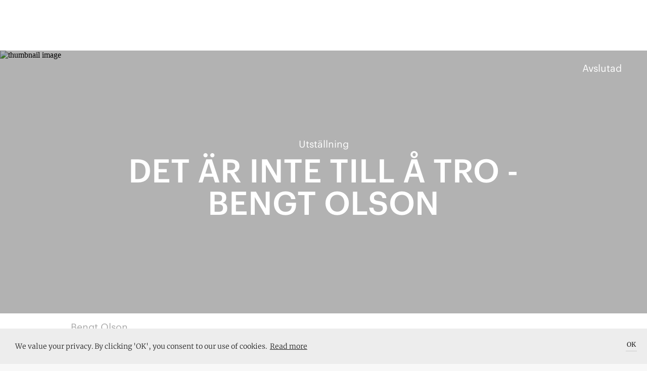

--- FILE ---
content_type: text/html; charset=utf-8
request_url: https://artworks.se/utstallningar/sommarutstaellning-2021
body_size: 27868
content:

    <!doctype html>
    <html >
      <head>
          <meta charset="utf-8">
          <title data-react-helmet="true">Bengt Olson - Det är inte till å tro - Bengt Olson</title>
          <meta data-react-helmet="true" name="google-site-verification" content="Z83b7S-ddfvA0H24DpJ7S0_5hoACpGxCecCvf58FJvY"/><meta data-react-helmet="true" name="msapplication-TileColor" content="#A8BE5C "/><meta data-react-helmet="true" name="msapplication-TileImage" content="../../../../assets/favicon/ms-icon-144x144.png"/><meta data-react-helmet="true" name="theme-color" content="#FFFFFF"/><meta data-react-helmet="true" name="apple-mobile-web-app-status-bar-style" content="black-translucent"/><meta data-react-helmet="true" property="og:image:width" content="1024"/><meta data-react-helmet="true" property="og:image:height" content="1027"/><meta data-react-helmet="true" property="og:image" content="https://images.artworks.se/featuredImages/5dde4cd325ffee0cb47cc9be/60e5c98dd22db446c01ee5f3-20210622_144821%20-%20kopia.jpg"/><meta data-react-helmet="true" property="og:image:secure_url" content="https://images.artworks.se/featuredImages/5dde4cd325ffee0cb47cc9be/60e5c98dd22db446c01ee5f3-20210622_144821%20-%20kopia.jpg"/><meta data-react-helmet="true" property="og:image:type" content="image/jpeg"/><meta data-react-helmet="true" name="description" content="Bengt Olson - Det är inte till å tro
17 juli - 11 september 2021

OBS! Utställningen visas i EPA-huset i Arvika, Storgatan 32. 

För sommarutställningen 2021 kan Arvika konstförening stolt presentera Kristinehamnskonstnären Bengt Olson! Bengt Olson räknas som en av Sveriges främsta konstnärer, och är målare, grafiker och skulptör. 

Olson utbildades vid Valands konstskola i Göteborg mellan 1948 - 1952 av bland annat Endre Nemes. Efter sin examen vidareutbildade han sig i Paris år 1953 hos Fernand Léger. Paris skulle komma att bli Olsons stora scen, där lyckades han etablera sitt namn och blev en erkänd konstnär. Det stora monumental uppdragen i blästrad betong i stadsarkitekturen kom att främst bli hans uttrycksform i Frankrike under 1970-talet, men stafflimåleriet har alltid varit grunden för hans uttryck. Olson har uppfört nio av de största monumentala konstverken i Paris, i sandblästrad betong och kakelväggmålningar. Han har även skapat scenografi och kostym för den opera som skrevs för Nils Holgerssons underbara resa på 80-talet. 
År 2001 hade han en större retrospektiv utställning på Musée Maillol i Paris, och när Olson firade 60 år som konstnär 2008 visades en retrospektiv utställning vid Waldemarsudde i Stockholm. År 2017 utnämndes Bengt Olson till Chevalier de l’ordre des Arts et des Lettres av franska kulturministeriet för sina många år som konstnär i Frankrike. 
Bengt Olson finns representerad vid Moderna museet, Göteborgs konstmuseum och Tessininstitutet i Paris. 

Temat som är genomgripande i denna utställning är skogen. Ett tema som kom av en slump via det urval av verk som gjordes, och var inte planerat. Men kanske ändå Olsons starka känslor inför sin barndoms skogar påverkade det genomgående temat bland verken ni ser utvalda för denna utställning.  

”Min far målade horisonter, skogsvägar, hus i skogsbryn. En gång frågade jag honom varför han alltid höll på med samma sak. Varför inte krypa in under grusgropens kant och måla denna så annorlunda värld. Svaret blev att det får du måla när du blir stor.
Det är först nu när jag skriver detta som jag blir medveten om att min ateljé lite liknar min barndoms gropar. Den ligger alltså i en källare, under en uteterrass. Mitt i ateljén som är rymlig är ett stort rektangulärt takfönster, men samtidigt är det neddragna väggar och stora glasrutor, så min ateljé och mitt liv fungerar runt en glasad ljusgård, med en trädgård av närmast japansk art. Säkert en absolut helt annorlunda ateljé än någon tidigare konstnär på Montmartre arbetat i. Kanske ingen annan målare kunnat tänka sig in i att måla delvis under jord. Det känns inte lockande när jag tänker efter, men för mig gav den en ro till inre funderingar och till resor i mitt eget inre minnesbibliotek.
Allt jag målar har i åratal cirkulerat i min kropp, även om jag då och då ser en hastig skymt av något som hugger rakt, så känns de ändå alltid som ett eko av något redan mycket välkänt. En blomma i dag går alltid tillbaka till en blomma för länge sedan, någon annanstans, kanske i min farmors trädgård. Fågeln som bara blänkte förbi var en fågel för länge sedan på en skogsstig eller på en tallkvist mot den blåa vårhimlen. Jag målar ofta bofinkens roströda bröst, som jag som sexåring såg på en kvist i min barndoms skog – den samma som en gång var Gustaf Frödings barndoms skog. Gustaf Fröding som också bodde i min hemstad från det han var 7 år tills han var 17 år – alltså hela den tid som en människa skapar sin bakgrund – detta som jag nu själv försöker att beskriva i ord.

Min hemstad är en märklig stad som gjort nästan allt för att utplåna sin historia och bakgrund. Det enda som finns som berättar om Gustaf Fröding är just en minnesplatta på hans vardagshem. Att det var där han gick en stor del av sin skola, att det var där han skrev sina första dikter, som man funnit i hans barndoms kammare, mellan springorna i väggarna. Eller att barndomens somrar upplevdes mycket uppe i skogsåsen med utsikt över Varnumsviken. Det var säkert från den tallen skogsekorren smackade. Det var säkert delvis där han fick sin inspiration.

Samma ljus, samma skog, samma dammar och grustag i skogen finns i mig och det är det jag delvis målar. Livet har naturligtvis gett mig mycket mer och ger väl hela tiden, men den verkliga grunden ligger nog där.” 
– Bengt Olson 

Utställningen görs i samarbete mellan Arvika konstförening, LJ Fastigheter, Konstnären Bengt Olsons och Christiane Fulconis Olsons Stiftelse som äger samtliga av de verk som ska visas. &quot;Stiftelsens ändamål är att öka kunskapen om sjukdomar som har med ögonens funktion och eller ögonsjukdomar att göra samt att genomföra utställningsverksamhet och eller försäljning med Konstnären Bengt Olsons lämnade verk. Stiftelsen kan stödja studier om Bengt Olsons liv och konstnärliga utveckling.&quot; 

Utställningen genomförs med stöd av Region Värmland.
"/><meta data-react-helmet="true" property="fb:app_id" content="901422720004004"/><meta data-react-helmet="true" property="og:title" content="Bengt Olson - Det är inte till å tro - Bengt Olson"/><meta data-react-helmet="true" property="og:description" content="Bengt Olson - Det är inte till å tro
17 juli - 11 september 2021

OBS! Utställningen visas i EPA-huset i Arvika, Storgatan 32. 

För sommarutställningen 2021 kan Arvika konstförening stolt presentera Kristinehamnskonstnären Bengt Olson! Bengt Olson räknas som en av Sveriges främsta konstnärer, och är målare, grafiker och skulptör. 

Olson utbildades vid Valands konstskola i Göteborg mellan 1948 - 1952 av bland annat Endre Nemes. Efter sin examen vidareutbildade han sig i Paris år 1953 hos Fernand Léger. Paris skulle komma att bli Olsons stora scen, där lyckades han etablera sitt namn och blev en erkänd konstnär. Det stora monumental uppdragen i blästrad betong i stadsarkitekturen kom att främst bli hans uttrycksform i Frankrike under 1970-talet, men stafflimåleriet har alltid varit grunden för hans uttryck. Olson har uppfört nio av de största monumentala konstverken i Paris, i sandblästrad betong och kakelväggmålningar. Han har även skapat scenografi och kostym för den opera som skrevs för Nils Holgerssons underbara resa på 80-talet. 
År 2001 hade han en större retrospektiv utställning på Musée Maillol i Paris, och när Olson firade 60 år som konstnär 2008 visades en retrospektiv utställning vid Waldemarsudde i Stockholm. År 2017 utnämndes Bengt Olson till Chevalier de l’ordre des Arts et des Lettres av franska kulturministeriet för sina många år som konstnär i Frankrike. 
Bengt Olson finns representerad vid Moderna museet, Göteborgs konstmuseum och Tessininstitutet i Paris. 

Temat som är genomgripande i denna utställning är skogen. Ett tema som kom av en slump via det urval av verk som gjordes, och var inte planerat. Men kanske ändå Olsons starka känslor inför sin barndoms skogar påverkade det genomgående temat bland verken ni ser utvalda för denna utställning.  

”Min far målade horisonter, skogsvägar, hus i skogsbryn. En gång frågade jag honom varför han alltid höll på med samma sak. Varför inte krypa in under grusgropens kant och måla denna så annorlunda värld. Svaret blev att det får du måla när du blir stor.
Det är först nu när jag skriver detta som jag blir medveten om att min ateljé lite liknar min barndoms gropar. Den ligger alltså i en källare, under en uteterrass. Mitt i ateljén som är rymlig är ett stort rektangulärt takfönster, men samtidigt är det neddragna väggar och stora glasrutor, så min ateljé och mitt liv fungerar runt en glasad ljusgård, med en trädgård av närmast japansk art. Säkert en absolut helt annorlunda ateljé än någon tidigare konstnär på Montmartre arbetat i. Kanske ingen annan målare kunnat tänka sig in i att måla delvis under jord. Det känns inte lockande när jag tänker efter, men för mig gav den en ro till inre funderingar och till resor i mitt eget inre minnesbibliotek.
Allt jag målar har i åratal cirkulerat i min kropp, även om jag då och då ser en hastig skymt av något som hugger rakt, så känns de ändå alltid som ett eko av något redan mycket välkänt. En blomma i dag går alltid tillbaka till en blomma för länge sedan, någon annanstans, kanske i min farmors trädgård. Fågeln som bara blänkte förbi var en fågel för länge sedan på en skogsstig eller på en tallkvist mot den blåa vårhimlen. Jag målar ofta bofinkens roströda bröst, som jag som sexåring såg på en kvist i min barndoms skog – den samma som en gång var Gustaf Frödings barndoms skog. Gustaf Fröding som också bodde i min hemstad från det han var 7 år tills han var 17 år – alltså hela den tid som en människa skapar sin bakgrund – detta som jag nu själv försöker att beskriva i ord.

Min hemstad är en märklig stad som gjort nästan allt för att utplåna sin historia och bakgrund. Det enda som finns som berättar om Gustaf Fröding är just en minnesplatta på hans vardagshem. Att det var där han gick en stor del av sin skola, att det var där han skrev sina första dikter, som man funnit i hans barndoms kammare, mellan springorna i väggarna. Eller att barndomens somrar upplevdes mycket uppe i skogsåsen med utsikt över Varnumsviken. Det var säkert från den tallen skogsekorren smackade. Det var säkert delvis där han fick sin inspiration.

Samma ljus, samma skog, samma dammar och grustag i skogen finns i mig och det är det jag delvis målar. Livet har naturligtvis gett mig mycket mer och ger väl hela tiden, men den verkliga grunden ligger nog där.” 
– Bengt Olson 

Utställningen görs i samarbete mellan Arvika konstförening, LJ Fastigheter, Konstnären Bengt Olsons och Christiane Fulconis Olsons Stiftelse som äger samtliga av de verk som ska visas. &quot;Stiftelsens ändamål är att öka kunskapen om sjukdomar som har med ögonens funktion och eller ögonsjukdomar att göra samt att genomföra utställningsverksamhet och eller försäljning med Konstnären Bengt Olsons lämnade verk. Stiftelsen kan stödja studier om Bengt Olsons liv och konstnärliga utveckling.&quot; 

Utställningen genomförs med stöd av Region Värmland.
"/><meta data-react-helmet="true" property="og:type" content="article"/><meta data-react-helmet="true" property="og:url" content="https://artworks.se/utstallningar/sommarutstaellning-2021"/><meta data-react-helmet="true" name="twitter:card" content="summary_large_image"/><meta data-react-helmet="true" name="twitter:url" content="https://artworks.se/utstallningar/sommarutstaellning-2021"/><meta data-react-helmet="true" name="twitter:title" content="Bengt Olson - Det är inte till å tro - Bengt Olson"/><meta data-react-helmet="true" name="twitter:description" content="Bengt Olson - Det är inte till å tro - Bengt Olson"/><meta data-react-helmet="true" name="twitter:text:description" content="Bengt Olson - Det är inte till å tro
17 juli - 11 september 2021

OBS! Utställningen visas i EPA-huset i Arvika, Storgatan 32. 

För sommarutställningen 2021 kan Arvika konstförening stolt presentera Kristinehamnskonstnären Bengt Olson! Bengt Olson räknas som en av Sveriges främsta konstnärer, och är målare, grafiker och skulptör. 

Olson utbildades vid Valands konstskola i Göteborg mellan 1948 - 1952 av bland annat Endre Nemes. Efter sin examen vidareutbildade han sig i Paris år 1953 hos Fernand Léger. Paris skulle komma att bli Olsons stora scen, där lyckades han etablera sitt namn och blev en erkänd konstnär. Det stora monumental uppdragen i blästrad betong i stadsarkitekturen kom att främst bli hans uttrycksform i Frankrike under 1970-talet, men stafflimåleriet har alltid varit grunden för hans uttryck. Olson har uppfört nio av de största monumentala konstverken i Paris, i sandblästrad betong och kakelväggmålningar. Han har även skapat scenografi och kostym för den opera som skrevs för Nils Holgerssons underbara resa på 80-talet. 
År 2001 hade han en större retrospektiv utställning på Musée Maillol i Paris, och när Olson firade 60 år som konstnär 2008 visades en retrospektiv utställning vid Waldemarsudde i Stockholm. År 2017 utnämndes Bengt Olson till Chevalier de l’ordre des Arts et des Lettres av franska kulturministeriet för sina många år som konstnär i Frankrike. 
Bengt Olson finns representerad vid Moderna museet, Göteborgs konstmuseum och Tessininstitutet i Paris. 

Temat som är genomgripande i denna utställning är skogen. Ett tema som kom av en slump via det urval av verk som gjordes, och var inte planerat. Men kanske ändå Olsons starka känslor inför sin barndoms skogar påverkade det genomgående temat bland verken ni ser utvalda för denna utställning.  

”Min far målade horisonter, skogsvägar, hus i skogsbryn. En gång frågade jag honom varför han alltid höll på med samma sak. Varför inte krypa in under grusgropens kant och måla denna så annorlunda värld. Svaret blev att det får du måla när du blir stor.
Det är först nu när jag skriver detta som jag blir medveten om att min ateljé lite liknar min barndoms gropar. Den ligger alltså i en källare, under en uteterrass. Mitt i ateljén som är rymlig är ett stort rektangulärt takfönster, men samtidigt är det neddragna väggar och stora glasrutor, så min ateljé och mitt liv fungerar runt en glasad ljusgård, med en trädgård av närmast japansk art. Säkert en absolut helt annorlunda ateljé än någon tidigare konstnär på Montmartre arbetat i. Kanske ingen annan målare kunnat tänka sig in i att måla delvis under jord. Det känns inte lockande när jag tänker efter, men för mig gav den en ro till inre funderingar och till resor i mitt eget inre minnesbibliotek.
Allt jag målar har i åratal cirkulerat i min kropp, även om jag då och då ser en hastig skymt av något som hugger rakt, så känns de ändå alltid som ett eko av något redan mycket välkänt. En blomma i dag går alltid tillbaka till en blomma för länge sedan, någon annanstans, kanske i min farmors trädgård. Fågeln som bara blänkte förbi var en fågel för länge sedan på en skogsstig eller på en tallkvist mot den blåa vårhimlen. Jag målar ofta bofinkens roströda bröst, som jag som sexåring såg på en kvist i min barndoms skog – den samma som en gång var Gustaf Frödings barndoms skog. Gustaf Fröding som också bodde i min hemstad från det han var 7 år tills han var 17 år – alltså hela den tid som en människa skapar sin bakgrund – detta som jag nu själv försöker att beskriva i ord.

Min hemstad är en märklig stad som gjort nästan allt för att utplåna sin historia och bakgrund. Det enda som finns som berättar om Gustaf Fröding är just en minnesplatta på hans vardagshem. Att det var där han gick en stor del av sin skola, att det var där han skrev sina första dikter, som man funnit i hans barndoms kammare, mellan springorna i väggarna. Eller att barndomens somrar upplevdes mycket uppe i skogsåsen med utsikt över Varnumsviken. Det var säkert från den tallen skogsekorren smackade. Det var säkert delvis där han fick sin inspiration.

Samma ljus, samma skog, samma dammar och grustag i skogen finns i mig och det är det jag delvis målar. Livet har naturligtvis gett mig mycket mer och ger väl hela tiden, men den verkliga grunden ligger nog där.” 
– Bengt Olson 

Utställningen görs i samarbete mellan Arvika konstförening, LJ Fastigheter, Konstnären Bengt Olsons och Christiane Fulconis Olsons Stiftelse som äger samtliga av de verk som ska visas. &quot;Stiftelsens ändamål är att öka kunskapen om sjukdomar som har med ögonens funktion och eller ögonsjukdomar att göra samt att genomföra utställningsverksamhet och eller försäljning med Konstnären Bengt Olsons lämnade verk. Stiftelsen kan stödja studier om Bengt Olsons liv och konstnärliga utveckling.&quot; 

Utställningen genomförs med stöd av Region Värmland.
"/><meta data-react-helmet="true" name="twitter:image" content="https://images.artworks.se/featuredImages/5dde4cd325ffee0cb47cc9be/60e5c98dd22db446c01ee5f3-20210622_144821%20-%20kopia.jpg"/><meta data-react-helmet="true" name="branch:deeplink:deeplink_path" content="show/5faaa4217253070efb9e1529"/><meta data-react-helmet="true" name="branch:deeplink:showId" content="5faaa4217253070efb9e1529"/><meta data-react-helmet="true" name="branch:deeplink:$og_title" content="Bengt Olson - Det är inte till å tro - Bengt Olson"/><meta data-react-helmet="true" name="branch:deeplink:$og_description" content="I found this show on Artworks, check it out!"/><meta data-react-helmet="true" name="branch:deeplink:$og_image_url" content="https://images.artworks.se/featuredImages/5dde4cd325ffee0cb47cc9be/60e5c98dd22db446c01ee5f3-20210622_144821%20-%20kopia.jpg"/>
          <link data-react-helmet="true" rel="apple-touch-icon" sizes="57x57" href="https://artworks.se/assets/assets/favicon/apple-icon-57x57.v1.png"/><link data-react-helmet="true" rel="apple-touch-icon" sizes="60x60" href="https://artworks.se/assets/assets/favicon/apple-icon-60x60.v1.png"/><link data-react-helmet="true" rel="apple-touch-icon" sizes="72x72" href="https://artworks.se/assets/assets/favicon/apple-icon-72x72.v1.png"/><link data-react-helmet="true" rel="apple-touch-icon" sizes="76x76" href="https://artworks.se/assets/assets/favicon/apple-icon-76x76.v1.png"/><link data-react-helmet="true" rel="apple-touch-icon" sizes="114x114" href="https://artworks.se/assets/assets/favicon/apple-icon-114x114.v1.png"/><link data-react-helmet="true" rel="apple-touch-icon" sizes="120x120" href="https://artworks.se/assets/assets/favicon/apple-icon-120x120.v1.png"/><link data-react-helmet="true" rel="apple-touch-icon" sizes="144x144" href="https://artworks.se/assets/assets/favicon/apple-icon-144x144.v1.png"/><link data-react-helmet="true" rel="apple-touch-icon" sizes="152x152" href="https://artworks.se/assets/assets/favicon/apple-icon-152x152.v1.png"/><link data-react-helmet="true" rel="apple-touch-icon" sizes="180x180" href="https://artworks.se/assets/assets/favicon/apple-icon-180x180.v1.png"/><link data-react-helmet="true" rel="icon" type="image/png" sizes="192x192" href="https://artworks.se/assets/assets/favicon/android-icon-192x192.v1.png"/><link data-react-helmet="true" rel="icon" type="image/png" sizes="32x32" href="https://artworks.se/assets/assets/favicon/favicon-32x32.v1.png"/><link data-react-helmet="true" rel="icon" type="image/png" sizes="96x96" href="https://artworks.se/assets/assets/favicon/favicon-96x96.v1.png"/><link data-react-helmet="true" rel="icon" type="image/png" sizes="16x16" href="https://artworks.se/assets/assets/favicon/favicon-16x16.v1.png"/><link data-react-helmet="true" rel="manifest" href="https://artworks.se/assets/../assets/favicon/manifest.f0132f1d0460a0e0bffe1f9d717473f2.json"/>
          <meta name="viewport" content="width=device-width, initial-scale=1">
          <meta name="google-site-verification" content="U1ZsXly6fXrMGTDBy3rFyz4b9j6-_6GzfkO-32RHdfY">
          <meta name="google-site-verification" content="e1JbGgPQHjA1MgVqe9ahGkUkUJDj8uEYM8TZIjkBwZE">
          <meta name="google-site-verification" content="kx2TF5Y69_Q8Ajw_4IeV1GqIu9qpjt-tcLuWKv3oSkc">
          <meta name="google-site-verification" content="UBZe70G39PPGSeOP-FYq9cHjYihfXkT2eFEXGvPWPIk">
          <meta name="google-site-verification" content="eQF441YUEFoYeJLYTjXgFzgkog8g1J5FfUxLaaElikI">
          <meta name="ahrefs-site-verification" content="9732d7e4ec5cc7a38f76ab1a10c9c6d9e152398e9cbf47d147cc710a1dc17ac3">
          <meta name="google-site-verification" content="A3dibDXW0gZ4OYX8RrksEfzHQ2AIZuYUMs3PLf4rVlM">
          <meta http-equiv="X-UA-Compatible" content="IE=edge">
          <script type="text/javascript">
            window.webpackManifest=!function(e){function __webpack_require__(r){if(_[r])return _[r].exports;var n=_[r]={i:r,l:!1,exports:{}};return e[r].call(n.exports,n,n.exports,__webpack_require__),n.l=!0,n.exports}var r=window.webpackJsonp;window.webpackJsonp=function(_,t,o){for(var i,c,a,u=0,p=[];u<_.length;u++)c=_[u],n[c]&&p.push(n[c][0]),n[c]=0;for(i in t)Object.prototype.hasOwnProperty.call(t,i)&&(e[i]=t[i]);for(r&&r(_,t,o);p.length;)p.shift()();if(o)for(u=0;u<o.length;u++)a=__webpack_require__(__webpack_require__.s=o[u]);return a};var _={},n={runtime:0};__webpack_require__.e=function(e){function onScriptComplete(){o.onerror=o.onload=null,clearTimeout(i);var r=n[e];0!==r&&(r&&r[1](new Error("Loading chunk "+e+" failed.")),n[e]=void 0)}var r=n[e];if(0===r)return new Promise(function(e){e()});if(r)return r[2];var _=new Promise(function(_,t){r=n[e]=[_,t]});r[2]=_;var t=document.getElementsByTagName("head")[0],o=document.createElement("script");o.type="text/javascript",o.charset="utf-8",o.async=!0,o.timeout=12e4,__webpack_require__.nc&&o.setAttribute("nonce",__webpack_require__.nc),o.src=__webpack_require__.p+""+({vendor:"vendor",application:"application"}[e]||e)+".[contenthash].js";var i=setTimeout(onScriptComplete,12e4);return o.onerror=o.onload=onScriptComplete,t.appendChild(o),_},__webpack_require__.m=e,__webpack_require__.c=_,__webpack_require__.i=function(e){return e},__webpack_require__.d=function(e,r,_){__webpack_require__.o(e,r)||Object.defineProperty(e,r,{configurable:!1,enumerable:!0,get:_})},__webpack_require__.n=function(e){var r=e&&e.__esModule?function(){return e.default}:function(){return e};return __webpack_require__.d(r,"a",r),r},__webpack_require__.o=function(e,r){return Object.prototype.hasOwnProperty.call(e,r)},__webpack_require__.p="https://artworks.se/assets/",__webpack_require__.oe=function(e){throw console.error(e),e}}([]);;
            window.__SPLIT_POINTS__=["ShowSingle"];
            window.__INITIAL_PARAMS__="%7B%22is_native%22%3Afalse%7D";
          </script>
          
  <link type="text/css" rel="stylesheet" href="https://artworks.se/assets/styles.d42348df9e2931ecf9b8.css"><script src="https://cdn.ravenjs.com/3.17.0/raven.min.js" crossorigin="anonymous"></script>
          
<!-- Global site tag (gtag.js) - Google Analytics -->
<script async src="https://www.googletagmanager.com/gtag/js?id=UA-48617079-2"></script>
<script>
 window.dataLayer = window.dataLayer || [];
 function gtag(){dataLayer.push(arguments);}
 gtag('js', new Date());
 gtag('config', 'UA-48617079-2');
</script>

          <script>(function(w,d,s,l,i){w[l]=w[l]||[];w[l].push({'gtm.start':
new Date().getTime(),event:'gtm.js'});var f=d.getElementsByTagName(s)[0],
j=d.createElement(s),dl=l!='dataLayer'?'&l='+l:'';j.async=true;j.src=
'https://www.googletagmanager.com/gtm.js?id='+i+dl+ '&gtm_auth=T9648HNGvKA3i7CmSC0sSw&gtm_preview=env-6&gtm_cookies_win=x';f.parentNode.insertBefore(j,f);
})(window,document,'script','dataLayer','GTM-PC4G4GC');</script>
          
          <!-- Facebook Pixel Code -->
<script>
!function(f,b,e,v,n,t,s){if(f.fbq)return;n=f.fbq=function(){n.callMethod?
n.callMethod.apply(n,arguments):n.queue.push(arguments)};if(!f._fbq)f._fbq=n;
n.push=n;n.loaded=!0;n.version='2.0';n.queue=[];t=b.createElement(e);t.async=!0;
t.src=v;s=b.getElementsByTagName(e)[0];s.parentNode.insertBefore(t,s)}(window,
document,'script','https://connect.facebook.net/en_US/fbevents.js');
fbq('init', '1037348083049765'); // Insert your pixel ID here.
fbq('track', 'PageView');
</script>
<noscript><img height="1" width="1" style="display:none" alt=""
src="https://www.facebook.com/tr?id=1037348083049765&ev=PageView&noscript=1"
/></noscript>
<!-- DO NOT MODIFY -->
<!-- End Facebook Pixel Code -->
      </head>
      <body >
        <noscript><iframe src="https://www.googletagmanager.com/ns.html?id=GTM-PC4G4GC&gtm_auth=T9648HNGvKA3i7CmSC0sSw&gtm_preview=env-6&gtm_cookies_win=x"
height="0" width="0" style="display:none;visibility:hidden"></iframe></noscript>
        <div id="app"><div class="pagewrap" itemscope="" itemtype="http://schema.org/WebPage" lang="sv" data-reactroot="" data-reactid="1" data-react-checksum="-1732396778"><!-- react-empty: 2 --><div class="navbar-minimal-new-spacer" data-reactid="3"><div class="navbar-minimal-new-fixed-container" data-reactid="4"></div></div><div class="show-single" itemprop="mainEntity" itemscope="" itemtype="http://schema.org/Event" data-reactid="5"><!-- react-empty: 6 --><!-- react-empty: 7 --><section class="show-single__hero" data-reactid="8"><div class="resp-container" data-reactid="9"><img src="https://images.artworksapp.com/scaled/100x100/5dde4cd325ffee0cb47cc9be/60e5c98dd22db446c01ee5f3-20210622_144821%20-%20kopia.jpg" style="object-position:center;" class="resp-image is-cover" alt="thumbnail image" data-reactid="10"/><img src="https://images.artworks.se/featuredImages/5dde4cd325ffee0cb47cc9be/60e5c98dd22db446c01ee5f3-20210622_144821%20-%20kopia.jpg" srcset="https://images.artworksapp.com/scaled/500x500/5dde4cd325ffee0cb47cc9be/60e5c98dd22db446c01ee5f3-20210622_144821%20-%20kopia.jpg 500w, https://images.artworksapp.com/scaled/750x/5dde4cd325ffee0cb47cc9be/60e5c98dd22db446c01ee5f3-20210622_144821%20-%20kopia.jpg 750w, https://images.artworksapp.com/scaled/1024x/5dde4cd325ffee0cb47cc9be/60e5c98dd22db446c01ee5f3-20210622_144821%20-%20kopia.jpg 1000w," sizes="100vw" style="object-position:center;" class="resp-image is-hidden is-cover" alt="full image" data-reactid="11"/></div><div class="show-single__hero__shadow" data-reactid="12"></div><div class="show-single__hero__open" data-reactid="13">Avslutad</div><div class="show-single__hero__info" data-reactid="14"><div class="show-single__hero__info__show" data-reactid="15">Utställning</div><div class="show-single__hero__info__name" data-reactid="16">DET ÄR INTE TILL Å TRO - BENGT OLSON</div></div></section><section class="show-single__content" data-reactid="17"><div class="item-menu-container" data-reactid="18"><div class="item-menu-container__spacer" data-reactid="19"></div><div class="item-menu-container__positioner" data-reactid="20"><div class="item-menu" data-reactid="21"><div class="item-menu__buttons" data-reactid="22"><div class="item-menu__buttons__button is-inactive is-empty" data-reactid="23">Bengt Olson</div></div></div></div></div><div class="show-single__content__info" data-reactid="24"><div class="show-single__content__info__about" data-reactid="25"><div class="about-expand" data-reactid="26"><div class="about-expand__content" data-reactid="27"><div data-reactid="28"><span data-reactid="29">Bengt Olson - Det är inte till å tro
17 juli - 11 september 2021

OBS! Utställningen visas i EPA-huset i Arvika, Storgatan 32. 

För sommarutställningen 2021 kan Arvika konstförening stolt presentera Kristinehamnskonstnären Bengt Olson! Bengt Olson räknas som en av Sveriges främsta konstnärer, och är målare, grafiker och skulptör. 

Olson utbildades vid Valands konstskola i Göteborg mellan 1948 - 1952 av bland annat Endre Nemes. Efter sin examen vidareutbildade han sig i Paris år 1953 hos Fernand Léger. Paris skulle komma att bli Olsons stora scen, där lyckades han etablera sitt namn och blev en erkänd konstnär. Det stora monumental uppdragen i blästrad betong i stadsarkitekturen kom att främst bli hans uttrycksform i Frankrike under 1970-talet, men stafflimåleriet har alltid varit grunden för hans uttryck. Olson har uppfört nio av de största monumentala konstverken i Paris, i sandblästrad betong och kakelväggmålningar. Han har även skapat scenografi och kostym för den opera som skrevs för Nils Holgerssons underbara resa på 80-talet. 
År 2001 hade han en större retrospektiv utställning på Musée Maillol i Paris, och när Olson firade 60 år som konstnär 2008 visades en retrospektiv utställning vid Waldemarsudde i Stockholm. År 2017 utnämndes Bengt Olson till Chevalier de l’ordre des Arts et des Lettres av franska kulturministeriet för sina många år som konstnär i Frankrike. 
Bengt Olson finns representerad vid Moderna museet, Göteborgs konstmuseum och Tessininstitutet i Paris. 

Temat som är genomgripande i denna utställning är skogen. Ett tema som kom av en slump via det urval av verk som gjordes, och var inte planerat. Men kanske ändå Olsons starka känslor inför sin barndoms skogar påverkade det genomgående temat bland verken ni ser utvalda för denna utställning.  

”Min far målade horisonter, skogsvägar, hus i skogsbryn. En gång frågade jag honom varför han alltid höll på med samma sak. Varför inte krypa in under grusgropens kant och måla denna så annorlunda värld. Svaret blev att det får du måla när du blir stor.
Det är först nu när jag skriver detta som jag blir medveten om att min ateljé lite liknar min barndoms gropar. Den ligger alltså i en källare, under en uteterrass. Mitt i ateljén som är rymlig är ett stort rektangulärt takfönster, men samtidigt är det neddragna väggar och stora glasrutor, så min ateljé och mitt liv fungerar runt en glasad ljusgård, med en trädgård av närmast japansk art. Säkert en absolut helt annorlunda ateljé än någon tidigare konstnär på Montmartre arbetat i. Kanske ingen annan målare kunnat tänka sig in i att måla delvis under jord. Det känns inte lockande när jag tänker efter, men för mig gav den en ro till inre funderingar och till resor i mitt eget inre minnesbibliotek.
Allt jag målar har i åratal cirkulerat i min kropp, även om jag då och då ser en hastig skymt av något som hugger rakt, så känns de ändå alltid som ett eko av något redan mycket välkänt. En blomma i dag går alltid tillbaka till en blomma för länge sedan, någon annanstans, kanske i min farmors trädgård. Fågeln som bara blänkte förbi var en fågel för länge sedan på en skogsstig eller på en tallkvist mot den blåa vårhimlen. Jag målar ofta bofinkens roströda bröst, som jag som sexåring såg på en kvist i min barndoms skog – den samma som en gång var Gustaf Frödings barndoms skog. Gustaf Fröding som också bodde i min hemstad från det han var 7 år tills han var 17 år – alltså hela den tid som en människa skapar sin bakgrund – detta som jag nu själv försöker att beskriva i ord.

Min hemstad är en märklig stad som gjort nästan allt för att utplåna sin historia och bakgrund. Det enda som finns som berättar om Gustaf Fröding är just en minnesplatta på hans vardagshem. Att det var där han gick en stor del av sin skola, att det var där han skrev sina första dikter, som man funnit i hans barndoms kammare, mellan springorna i väggarna. Eller att barndomens somrar upplevdes mycket uppe i skogsåsen med utsikt över Varnumsviken. Det var säkert från den tallen skogsekorren smackade. Det var säkert delvis där han fick sin inspiration.

Samma ljus, samma skog, samma dammar och grustag i skogen finns i mig och det är det jag delvis målar. Livet har naturligtvis gett mig mycket mer och ger väl hela tiden, men den verkliga grunden ligger nog där.” 
– Bengt Olson 

Utställningen görs i samarbete mellan Arvika konstförening, LJ Fastigheter, Konstnären Bengt Olsons och Christiane Fulconis Olsons Stiftelse som äger samtliga av de verk som ska visas. &quot;Stiftelsens ändamål är att öka kunskapen om sjukdomar som har med ögonens funktion och eller ögonsjukdomar att göra samt att genomföra utställningsverksamhet och eller försäljning med Konstnären Bengt Olsons lämnade verk. Stiftelsen kan stödja studier om Bengt Olsons liv och konstnärliga utveckling.&quot; 

Utställningen genomförs med stöd av Region Värmland.
</span></div></div><div class="about-expand__spacer" data-reactid="30"></div></div></div><div class="show-single__content__info__details" data-reactid="31"><div class="show-single__content__info__details__detail" data-reactid="32"><h4 data-reactid="33">Arrangör</h4><div data-reactid="34"><a class="link-with-arrow" href="/venues/arvikakonsthall" data-reactid="35"><span data-reactid="36">Arvika Konsthall</span><img src="https://artworks.se/assets/assets/icons/svg/icon_arrow_right.c691029c3dc4c447f0a6bc814fc4526f.svg" data-reactid="37"/></a></div></div><div class="show-single__content__info__details__detail" data-reactid="38"><h4 data-reactid="39">Datum</h4><span class="text" data-reactid="40">Avslutad 11 sep 2021</span></div><div class="show-single__content__info__details__detail" itemscope="" itemprop="location" itemtype="http://schema.org/Place" data-reactid="41"><h4 data-reactid="42">Plats</h4><span itemprop="address name" data-reactid="43">EPA-huset, Storgatan 32, Arvika</span></div><div class="button-container" style="margin-top:10px;margin-left:0;" data-reactid="44"><h1 data-reactid="45">Dela</h1><div class="share-button comp" data-reactid="46"><img src="https://artworks.se/assets/assets/images/Share-imgs/share.cb664429e3923bde7e21b202b59596b0.png" data-reactid="47"/></div><div class="share-button phone" data-reactid="48"><img src="https://artworks.se/assets/assets/images/Share-imgs/share.cb664429e3923bde7e21b202b59596b0.png" data-reactid="49"/></div></div></div></div><div class="ask-for-art" data-reactid="50"><div class="ask-for-art__content" data-reactid="51"><h2 data-reactid="52">Vill du ta del av tillgängliga verk från utställningen?</h2><p data-reactid="53">Utställningen avslutades för ett bra tag sedan. Klicka på knappen nedan, fyll i dina detaljer och specifika önskemål så ser vi vad vi kan få fram.</p><button data-reactid="54">Skicka mig konstverk</button></div></div><div class="show-single__content__clamp" data-reactid="55"><div data-reactid="56"></div><a class="show-single__content__artist" href="/artists/bengt-olson" data-reactid="57"><div class="show-single__content__artist__artist-info" data-reactid="58"><p class="show-single__content__artist__artist-info__header use-graphik-font" data-reactid="59">Om</p><h3 class="show-single__content__artist__artist-info__name" data-reactid="60"><!-- react-text: 61 -->Bengt Olson<!-- /react-text --><img class="next-to" src="https://artworks.se/assets/assets/icons/svg/icon_arrow_right.c691029c3dc4c447f0a6bc814fc4526f.svg" alt="arrow" data-reactid="62"/></h3><img class="below" src="https://artworks.se/assets/assets/icons/svg/icon_arrow_right.c691029c3dc4c447f0a6bc814fc4526f.svg" alt="arrow" data-reactid="63"/></div><div class="show-single__content__artist__image is-placeholder" style="background-image:url(https://artworks.se/assets/assets/images/Placeholder.e0dc33ae19337e2be9e57c8a618b9cd4.png);" data-reactid="64"></div></a><div class="bgColorContainer bgColorContainer_bgcolor_white" data-reactid="65"><h2 data-reactid="66">Fler fantastiska utställningar</h2><div class="cardflexible-list cardWhiteFooter" data-reactid="67"><div class="cardflexible two-three-three use-graphik-font" data-reactid="68"><a href="/utstallningar/mina-busiga-barn" data-reactid="69"><div class="cardflexible__image two-three-three__image hide-overflow" data-reactid="70"><div class="cardflexible__image__overlay" data-reactid="71"><div class="centered-overlay" data-reactid="72"><h3 data-reactid="73">Mina Busiga Barn</h3></div></div><div class="cardflexible__image__background" style="background-image:url(https://images.artworksapp.com/scaled/500x500/5d5aeda0ec0a3c32d38f6836/695a3abb6401aca8413f638a-IMG_8229.jpeg), url(https://artworks-lab-app-images.s3.eu-west-1.amazonaws.com/featuredImages/5d5aeda0ec0a3c32d38f6836/695a3abb6401aca8413f638a-IMG_8229.jpeg);" data-reactid="74"></div></div></a><div class="cardflexible__footer" data-reactid="75"><div class="cardflexible__footer__spread" data-reactid="76"><p class="cardflexible__footer__header" data-reactid="77">Gudrun Andersson Lerner</p><p data-reactid="78">Öppnar</p></div><div class="cardflexible__footer__spread" data-reactid="79"><p data-reactid="80"> </p><p data-reactid="81">om 3 dagar</p></div></div></div></div><div class="show-single__content__section-bottom-link" data-reactid="82"><a href="/utstallningar" data-reactid="83"><!-- react-text: 84 -->Hitta fler<!-- /react-text --><img src="https://artworks.se/assets/assets/icons/svg/icon_arrow_right.c691029c3dc4c447f0a6bc814fc4526f.svg" data-reactid="85"/></a></div></div></div></section><!-- react-empty: 86 --><meta itemprop="description" content="Bengt Olson - Det är inte till å tro
17 juli - 11 september 2021

OBS! Utställningen visas i EPA-huset i Arvika, Storgatan 32. 

För sommarutställningen 2021 kan Arvika konstförening stolt presentera Kristinehamnskonstnären Bengt Olson! Bengt Olson räknas som en av Sveriges främsta konstnärer, och är målare, grafiker och skulptör. 

Olson utbildades vid Valands konstskola i Göteborg mellan 1948 - 1952 av bland annat Endre Nemes. Efter sin examen vidareutbildade han sig i Paris år 1953 hos Fernand Léger. Paris skulle komma att bli Olsons stora scen, där lyckades han etablera sitt namn och blev en erkänd konstnär. Det stora monumental uppdragen i blästrad betong i stadsarkitekturen kom att främst bli hans uttrycksform i Frankrike under 1970-talet, men stafflimåleriet har alltid varit grunden för hans uttryck. Olson har uppfört nio av de största monumentala konstverken i Paris, i sandblästrad betong och kakelväggmålningar. Han har även skapat scenografi och kostym för den opera som skrevs för Nils Holgerssons underbara resa på 80-talet. 
År 2001 hade han en större retrospektiv utställning på Musée Maillol i Paris, och när Olson firade 60 år som konstnär 2008 visades en retrospektiv utställning vid Waldemarsudde i Stockholm. År 2017 utnämndes Bengt Olson till Chevalier de l’ordre des Arts et des Lettres av franska kulturministeriet för sina många år som konstnär i Frankrike. 
Bengt Olson finns representerad vid Moderna museet, Göteborgs konstmuseum och Tessininstitutet i Paris. 

Temat som är genomgripande i denna utställning är skogen. Ett tema som kom av en slump via det urval av verk som gjordes, och var inte planerat. Men kanske ändå Olsons starka känslor inför sin barndoms skogar påverkade det genomgående temat bland verken ni ser utvalda för denna utställning.  

”Min far målade horisonter, skogsvägar, hus i skogsbryn. En gång frågade jag honom varför han alltid höll på med samma sak. Varför inte krypa in under grusgropens kant och måla denna så annorlunda värld. Svaret blev att det får du måla när du blir stor.
Det är först nu när jag skriver detta som jag blir medveten om att min ateljé lite liknar min barndoms gropar. Den ligger alltså i en källare, under en uteterrass. Mitt i ateljén som är rymlig är ett stort rektangulärt takfönster, men samtidigt är det neddragna väggar och stora glasrutor, så min ateljé och mitt liv fungerar runt en glasad ljusgård, med en trädgård av närmast japansk art. Säkert en absolut helt annorlunda ateljé än någon tidigare konstnär på Montmartre arbetat i. Kanske ingen annan målare kunnat tänka sig in i att måla delvis under jord. Det känns inte lockande när jag tänker efter, men för mig gav den en ro till inre funderingar och till resor i mitt eget inre minnesbibliotek.
Allt jag målar har i åratal cirkulerat i min kropp, även om jag då och då ser en hastig skymt av något som hugger rakt, så känns de ändå alltid som ett eko av något redan mycket välkänt. En blomma i dag går alltid tillbaka till en blomma för länge sedan, någon annanstans, kanske i min farmors trädgård. Fågeln som bara blänkte förbi var en fågel för länge sedan på en skogsstig eller på en tallkvist mot den blåa vårhimlen. Jag målar ofta bofinkens roströda bröst, som jag som sexåring såg på en kvist i min barndoms skog – den samma som en gång var Gustaf Frödings barndoms skog. Gustaf Fröding som också bodde i min hemstad från det han var 7 år tills han var 17 år – alltså hela den tid som en människa skapar sin bakgrund – detta som jag nu själv försöker att beskriva i ord.

Min hemstad är en märklig stad som gjort nästan allt för att utplåna sin historia och bakgrund. Det enda som finns som berättar om Gustaf Fröding är just en minnesplatta på hans vardagshem. Att det var där han gick en stor del av sin skola, att det var där han skrev sina första dikter, som man funnit i hans barndoms kammare, mellan springorna i väggarna. Eller att barndomens somrar upplevdes mycket uppe i skogsåsen med utsikt över Varnumsviken. Det var säkert från den tallen skogsekorren smackade. Det var säkert delvis där han fick sin inspiration.

Samma ljus, samma skog, samma dammar och grustag i skogen finns i mig och det är det jag delvis målar. Livet har naturligtvis gett mig mycket mer och ger väl hela tiden, men den verkliga grunden ligger nog där.” 
– Bengt Olson 

Utställningen görs i samarbete mellan Arvika konstförening, LJ Fastigheter, Konstnären Bengt Olsons och Christiane Fulconis Olsons Stiftelse som äger samtliga av de verk som ska visas. &quot;Stiftelsens ändamål är att öka kunskapen om sjukdomar som har med ögonens funktion och eller ögonsjukdomar att göra samt att genomföra utställningsverksamhet och eller försäljning med Konstnären Bengt Olsons lämnade verk. Stiftelsen kan stödja studier om Bengt Olsons liv och konstnärliga utveckling.&quot; 

Utställningen genomförs med stöd av Region Värmland.
" data-reactid="87"/><meta itemprop="name" content="Det är inte till å tro - Bengt Olson" data-reactid="88"/><meta itemprop="performer" content="Bengt Olson" data-reactid="89"/><meta itemprop="startDate" content="2021-07-17" data-reactid="90"/><meta itemprop="endDate" content="2021-09-11" data-reactid="91"/><meta itemprop="image" content="https://images.artworks.se/featuredImages/5dde4cd325ffee0cb47cc9be/60e5c98dd22db446c01ee5f3-20210622_144821%20-%20kopia.jpg" data-reactid="92"/><meta itemprop="url" content="https://artworks.se/utstallningar/sommarutstaellning-2021" data-reactid="93"/></div><section class="footer-black is-open" itemprop="creator" itemscope="" itemtype="http://schema.org/Organization" data-reactid="94"><section class="buying-from-artworks" data-reactid="95"><h2 data-reactid="96">Kämpar för konsten</h2><p data-reactid="97"><!-- react-text: 98 -->Hos Artworks hittar du en bred blandning av professionella konstnärer och naturligtvis – fantastiska konstverk att köpa. Vi fokuserar främst på konst från gallerier och samtida konstnärer och vi vill att det ska vara en enkel och inspirerande upplevelse att köpa konst hos oss. För att själv upptäcka nya favoriter så kan du: söka efter ett speciellt konstnärskap i sökrutan ovan, bläddra bland tusentals konstverk – eller utforska konstverk baserat på pris, stil eller teknik<!-- /react-text --><!-- react-text: 99 --> <!-- /react-text --><span style="white-space:nowrap;" data-reactid="100"><!-- react-text: 101 -->i vår <!-- /react-text --><a href="/artworks" data-reactid="102">webshop</a><!-- react-text: 103 -->.<!-- /react-text --></span></p></section><div class="footer-black__our-logo" data-reactid="104"><a class="footer-black__our-logo__container" href="/konstverk" data-reactid="105"><img src="https://artworks.se/assets/assets/icons/aw/Animated_130px.4d7d318d3bf331b2eddc9c83ae6dbbf2.gif" class="footer-black__our-logo__container__logo" itemprop="logo" alt="Artworks logo" data-reactid="106"/><img src="https://artworks.se/assets/assets/icons/aw/border130px.fdbe75f88bb34a7b7840bb2d9fd76910.svg" class="footer-black__our-logo__container__border" data-reactid="107"/></a></div><div id="footer-black-content" class="footer-black__content" data-reactid="108"><div class="footer-black__content__menu" data-reactid="109"><div class="footer-black__content__menu__links" data-reactid="110"><a href="/faq" data-reactid="111"><h3 class="use-graphik-font" data-reactid="112">Om oss &amp; FAQ</h3></a><a href="/privacy-policy" data-reactid="113"><h3 class="use-graphik-font" data-reactid="114">Integritetspolicy</h3></a><h3 data-reactid="115">Lägg till event</h3><a href="/map" data-reactid="116"><h3 class="use-graphik-font" data-reactid="117">Konstkarta</h3></a><a href="/artist-map" data-reactid="118"><h3 class="use-graphik-font" data-reactid="119">Konstnärskarta</h3></a><a href="/konstforeningar" data-reactid="120"><h3 class="use-graphik-font" data-reactid="121">Konstföreningar</h3></a><a href="/info/shipping" data-reactid="122"><h3 class="use-graphik-font" data-reactid="123">Köpvillkor</h3></a><a href="/shows" data-reactid="124"><h3 data-reactid="125">Utställningar</h3></a><a href="/artwall" data-reactid="126"><h3 data-reactid="127">Se på väggen</h3></a></div></div><div class="footer-black__content__menu" itemprop="address" itemscope="" itemtype="http://schema.org/PostalAddress" data-reactid="128"><div class="footer-black__content__menu__links" data-reactid="129"><a href="https://portal.artworks.se/login" target="_blank" data-reactid="130"><h3 class="use-graphik-font" data-reactid="131">Logga in i Portalen</h3></a><br data-reactid="132"/><h3 itemprop="email" data-reactid="133">hey@artworks.se</h3><br data-reactid="134"/><meta itemprop="addressCountry" content="Sweden" data-reactid="135"/></div></div></div><div class="footer-black__newsletter" data-reactid="136"><h3 data-reactid="137">Upptäck konstscenen med oss</h3></div><div class="mailchimp-signup" data-reactid="138"><div class="mailchimp-signup__input" data-reactid="139"><div class="mailchimp-signup__input__email" data-reactid="140"><input type="email" value="" name="EMAIL" class="email" placeholder="Din email" required="" data-reactid="141"/></div><div style="position:absolute;left:-5000px;" aria-hidden="true" data-reactid="142"><input type="text" name="b_6037bef6de8817f6bf4a0da72_3837e46a7a" tabindex="-1" value="" data-reactid="143"/></div><button class="mailchimp-signup__input__submit-button" data-reactid="144">Sign up</button></div></div><div class="footer-black__shopping-info" data-reactid="145"><div class="footer-black__shopping-info__item" data-reactid="146">SMIDIG LEVERANS</div><div class="footer-black__shopping-info__item" data-reactid="147">14 DAGARS RETUR</div><div class="footer-black__shopping-info__item" data-reactid="148">SÄKRA BETALNINGAR</div></div><div class="full-view-menu" data-reactid="149"><div class="full-view-menu__logo-container" data-reactid="150"><img src="https://artworks.se/assets/assets/icons/aw/Artworks_wordmark_white_rgb_cropped.a94c6321fbeafcfd7fb7665069bfb93f.svg" alt="logo" data-reactid="151"/></div><div class="full-view-menu__burger-button" data-reactid="152"><img src="https://artworks.se/assets/assets/icons/svg/Menu_v1_align_white.60cbcaeac486b42856acdc8149b2d6bc.svg" alt="open menu button" data-reactid="153"/></div><div class="full-view-menu__scroll-container" data-reactid="154"><div class="full-view-menu__links-container" data-reactid="155"><ul class="full-menu-links" data-reactid="156"><li class="full-menu-links__item" data-reactid="157"><a class="use-graphik-font" href="/artworks" data-reactid="158"><!-- react-text: 159 -->Konstverk<!-- /react-text --></a></li><li class="full-menu-links__item" data-reactid="160"><a class="use-graphik-font" href="/artists" data-reactid="161"><!-- react-text: 162 -->Konstnärer<!-- /react-text --></a></li><li class="full-menu-links__item" data-reactid="163"><a class="use-graphik-font" href="/articles" data-reactid="164"><!-- react-text: 165 -->Artiklar<!-- /react-text --></a></li><li class="full-menu-links__item" data-reactid="166"><a class="use-graphik-font" href="/shows" data-reactid="167"><!-- react-text: 168 -->Utställningar<!-- /react-text --></a></li></ul><div class="full-view-menu__below-content" data-reactid="169"><div class="customer-types-menu" data-reactid="170"><p class="type-option" data-reactid="171">Företag</p><p class="option-divider" data-reactid="172"> | </p><p class="type-option is-selected" data-reactid="173">Privatperson</p></div><div class="language-buttons" data-reactid="174"><div class="lang_btn_button is-selected" data-reactid="175">Sve</div><div class="lang_btn_divider" data-reactid="176"> | </div><div class="lang_btn_button" data-reactid="177">Eng</div></div></div></div></div></div><div data-reactid="178"><!-- react-empty: 179 --><!-- react-empty: 180 --><!-- react-empty: 181 --><div class="add-event-modal is-closed" data-reactid="182"><div class="add-event-modal__backdrop modal_backdrop" data-reactid="183"></div><div class="add-event-modal__popup popup_positioner" data-reactid="184"><div class="modal_close" data-reactid="185"></div><h2 data-reactid="186">Lägg till i Artworks kalendarium</h2><p data-reactid="187">Lägg till din kommande utställning, vernissage eller konstnärssamtal och hamna framför ögonen på 50 000 besökare i månaden.</p><form class="add-event-modal__popup__form" data-reactid="188"><fieldset data-reactid="189"><legend data-reactid="190">Om</legend><input value="" placeholder="Namn på uställningen eller aktiviteten" data-reactid="191"/><input value="" placeholder="Medverkande konstnärer" data-reactid="192"/></fieldset><fieldset data-reactid="193"><legend data-reactid="194">Beskrivning</legend><textarea placeholder="Kort beskrivning" data-reactid="195"></textarea></fieldset><fieldset data-reactid="196"><legend data-reactid="197">Arrangör</legend><input value="" placeholder="Namn på utställare" data-reactid="198"/><input value="" placeholder="Adress" data-reactid="199"/></fieldset><fieldset data-reactid="200"><legend data-reactid="201">Datum</legend><input value="" placeholder="Startdatum" data-reactid="202"/><input value="" placeholder="Slutdatum" data-reactid="203"/></fieldset><fieldset data-reactid="204"><legend data-reactid="205">Om dig</legend><input value="" placeholder="Namn" data-reactid="206"/><input value="" placeholder="Email" required="" data-reactid="207"/></fieldset><div class="add-event-modal__popup__form__submit" data-reactid="208"><input type="submit" value="Skicka" data-reactid="209"/></div></form></div></div><div class="artist-modal" data-reactid="210"><!-- react-empty: 211 --></div><div class="artist-modal" data-reactid="212"><!-- react-empty: 213 --><!-- react-empty: 214 --></div><div class="share-modal" data-reactid="215"><!-- react-empty: 216 --></div><div data-reactid="217"><div class="navbar-cart-overlay is-double-navbar-on-mobile" data-reactid="218"></div><div class="navbar-cart-container is-double-navbar-on-mobile" data-reactid="219"><div class="navbar-cart-container__positioner" data-reactid="220"><img src="https://artworks.se/assets/assets/icons/svg/triangle_up_white.9b079eeb2abe05824a9f2a8f6cf35c51.svg" class="navbar-cart-container__shopping-cart-tail" data-reactid="221"/><div class="navbar-cart is-empty-cart use-graphik-font" data-reactid="222"><div class="navbar-cart__content" data-reactid="223"><h5 class="navbar-cart__content__count" data-reactid="224">Din varukorg</h5><h4 class="navbar-cart__content__total" data-reactid="225">Din varukorg är tom</h4><a class="navbar-cart__content__checkout-button continue-link" href="/artworks" data-reactid="226">Fortsätt handla!</a></div></div></div></div></div><!-- react-empty: 227 --><!-- react-empty: 228 --><!-- react-empty: 229 --></div><meta itemprop="name" content="Artworks" data-reactid="230"/><meta itemprop="url" content="https://artworks.se/" data-reactid="231"/><div style="width:0px;height:0px;overflow:hidden;" data-reactid="232"><a href="https://mixpanel.com/f/partner" rel="nofollow" data-reactid="233"><img src="//cdn.mxpnl.com/site_media/images/partner/badge_light.png" alt="Mobile Analytics" data-reactid="234"/></a></div></section></div></div>
        <script type="text/javascript">
          window.__INITIAL_STATE__ = "%7B%22app%22%3A%7B%22appAction%22%3A0%7D%2C%22auth%22%3A%7B%22isFetching%22%3Afalse%2C%22authenticated%22%3Afalse%2C%22checkedAuth%22%3Afalse%2C%22user%22%3A%7B%7D%2C%22updated%22%3Afalse%2C%22isAdmin%22%3Afalse%2C%22resetMailSent%22%3Afalse%2C%22clubSignup%22%3Afalse%2C%22error%22%3Anull%7D%2C%22user%22%3A%7B%22isFetching%22%3Afalse%2C%22activeUser%22%3A%7B%7D%2C%22newItems%22%3A0%2C%22error%22%3Anull%7D%2C%22gallery%22%3A%7B%22isFetching%22%3Afalse%2C%22galleries%22%3A%7B%7D%2C%22paths%22%3A%7B%7D%2C%22nearby%22%3A%7B%7D%2C%22filters%22%3A%7B%22Filter%22%3A%7B%22label%22%3A%22All%20venues%22%2C%22value%22%3A%22all%22%7D%2C%22City%22%3A%7B%22label%22%3A%22All%20cities%22%2C%22value%22%3A%22cityAll%22%7D%7D%2C%22fetchingGalleryLocation%22%3Afalse%2C%22showLocationError%22%3Afalse%2C%22numberOfVenues%22%3A0%2C%22moreAvailiable%22%3Atrue%2C%22responseCount%22%3A0%2C%22searchString%22%3A%22%22%2C%22authenticated%22%3Afalse%2C%22memberCounts%22%3A%7B%7D%2C%22error%22%3Anull%7D%2C%22show%22%3A%7B%22isFetching%22%3Afalse%2C%22shows%22%3A%7B%225faaa4217253070efb9e1529%22%3A%7B%22_id%22%3A%225faaa4217253070efb9e1529%22%2C%22rating%22%3A%7B%22score%22%3A3%2C%22raters%22%3A1%2C%22users%22%3A%7B%7D%7D%2C%22priceRange%22%3A%7B%22min%22%3A0%2C%22max%22%3A0%2C%22currency%22%3A%22SEK%22%2C%22manual%22%3Afalse%7D%2C%22category%22%3A%5B%5D%2C%22visibility%22%3A%22notlisted%22%2C%22likes%22%3A0%2C%22visits%22%3A5267%2C%22entranceFeeType%22%3A%22From%3A%22%2C%22status%22%3A%22published%22%2C%22artworks%22%3A%5B%5D%2C%22artists%22%3A%5B%7B%22_id%22%3A%225f47afd69eb1363fa83bd1f3%22%2C%22webSite%22%3Anull%2C%22country%22%3A%22Sweden%22%2C%22featuredImageRemoved%22%3A%22%22%2C%22artworks%22%3A%5B%5D%2C%22likes%22%3A1%2C%22visits%22%3A3598%2C%22member%22%3A%5B%5D%2C%22editorRatingDate%22%3Anull%2C%22visibility%22%3A%22all%22%2C%22status%22%3A%22draft%22%2C%22updated_at%22%3Anull%2C%22name%22%3A%22Bengt%20Olson%22%2C%22created_by%22%3A%225cff9d3873c4bf424ee9346f%22%2C%22represented_by%22%3A%5B%5D%2C%22education%22%3A%5B%5D%2C%22related%22%3A%5B%5D%2C%22created_at%22%3A%222020-08-27T13%3A06%3A30.551Z%22%2C%22updatedAt%22%3A%222025-04-22T11%3A23%3A24.286Z%22%2C%22slug%22%3A%22bengt-olson%22%2C%22__v%22%3A4%2C%22location%22%3A%7B%22coordinates%22%3A%5B%5D%7D%2C%22events%22%3A0%2C%22exposure%22%3A0%2C%22newsletters%22%3A0%2C%22suggestions%22%3A0%2C%22talks%22%3A0%2C%22tips%22%3A0%2C%22ambassador%22%3Afalse%2C%22tagged%22%3A%5B%5D%2C%22stripeSubscriptions%22%3A%5B%5D%2C%22moreVisibility%22%3Afalse%2C%22activeSince%22%3A%22%22%2C%22autodidact%22%3Afalse%2C%22birthYear%22%3A%22%22%2C%22gender%22%3A%22%22%2C%22nationality%22%3A%22%22%2C%22noCommission%22%3Afalse%2C%22professional%22%3Afalse%2C%22student%22%3Afalse%2C%22inactiveArtist%22%3Atrue%2C%22artForSaleCount%22%3A0%2C%22VATcode%22%3A0%2C%22colorMod%22%3A%5B%5D%2C%22mediumMod%22%3A%5B%5D%2C%22styleMod%22%3A%5B%5D%2C%22techniqueMod%22%3A%5B%5D%7D%5D%2C%22editorRatingDate%22%3Anull%2C%22relatedShows%22%3A%5B%5D%2C%22emailsSentDate%22%3A%222021-07-15T06%3A00%3A02.785Z%22%2C%22noAutomaticEmails%22%3Afalse%2C%22updated_at%22%3A%222021-09-09T14%3A03%3A15.649Z%22%2C%22startDate%22%3A%222021-07-17T08%3A00%3A00.000Z%22%2C%22endDate%22%3A%222021-09-11T16%3A00%3A00.000Z%22%2C%22email%22%3A%22marcus.modh%40arvika.se%22%2C%22gallery%22%3A%7B%22_id%22%3A%225d0ba002789d9f191169aa54%22%2C%22address%22%3A%7B%22street%22%3A%22Storgatan%2022%22%2C%22city%22%3A%22Arvika%22%2C%22zip%22%3A%22671%2031%22%2C%22country%22%3A%22Sverige%22%7D%2C%22openingHoursHidden%22%3Afalse%2C%22likes%22%3A0%2C%22visits%22%3A42677%2C%22shows%22%3A%5B%5D%2C%22selectedArtworks%22%3A%5B%5D%2C%22visibility%22%3A%22all%22%2C%22publish_status%22%3A%22published%22%2C%22isMuseum%22%3Afalse%2C%22webSite%22%3A%22https%3A%2F%2Fartworks.se%2Farvikakonsthall%22%2C%22entranceFeeType%22%3A%22From%3A%22%2C%22editorRatingDate%22%3Anull%2C%22relatedShows%22%3A%5B%5D%2C%22updated_at%22%3A%222025-09-08T11%3A43%3A07.809Z%22%2C%22venueType%22%3A%22ArtSociety%22%2C%22name%22%3A%22Arvika%20Konsthall%22%2C%22contactPerson%22%3A%22Petra%20Eriksson%22%2C%22email%22%3A%22petra.eriksson%40arvika.se%22%2C%22about%22%3A%22Arvika%20konsthall%20%C3%A4r%20en%20plats%20f%C3%B6r%20samtidskonst%20och%20visar%20sju%20till%20tio%20utst%C3%A4llningar%20per%20%C3%A5r.%20%5CnP%C3%A5%20konsthallen%20kan%20du%20ta%20del%20av%20b%C3%A5de%20uppm%C3%A4rksammade%20konstn%C3%A4rskap%20och%20konstn%C3%A4rer%20som%20%C3%A4nnu%20inte%20n%C3%A5tt%20ut%20till%20en%20bred%20publik%20och%20barn%20%26%20ungas%20konstn%C3%A4rliga%20uttryck.%5CnKonsthallen%20har%20som%20m%C3%A5l%20att%20visa%20b%C3%A5de%20experimentella%20och%20processbaserade%20%5Cnprojekt%2C%20tematiska%20grupputst%C3%A4llningar%20och%20separatutst%C3%A4llningar%20d%C3%A4r%20det%20enskilda%20konstn%C3%A4rskapet%20f%C3%A5r%20ta%20mer%20plats.%5CnKonsthallen%20anordnar%20%C3%A4ven%20andra%20evenemang%20som%20musikevenemang%2C%20%5CnWorkshops%2C%20temakv%C3%A4llar%20f%C3%B6r%20att%20n%C3%A4mna%20n%C3%A5gra.%20%5CnUtst%C3%A4llningsverksamheten%20drivs%20av%20Arvika%20konstf%C3%B6rening%20%26%20Arvika%20kommun.%5Cn%5CnFoto%20inifr%C3%A5n%20Arvika%20konsthall%20taget%20genom%20Eric%20Magassa%20AR%20verk%2C%20Parallella%20v%C3%A4rldar%2C%202023.%5CnL%C3%A4s%20mer%20om%20utst%C3%A4llningen%20p%C3%A5%3A%20vavdarum.se%20%5CnProjektet%20V%C3%A4vda%20rum%20%C3%A4r%20initierat%20av%20Riksf%C3%B6rbundet%20Sveriges%20Konstf%C3%B6reningar%20och%20finansieras%20av%20Postkodstiftelsen.%5CnV%C3%A4vda%20rum%20%C3%A4r%20en%20del%20av%20Riksf%C3%B6rbundet%20Sveriges%20Konstf%C3%B6reningars%2050-%C3%A5rsjubileum%20(1973-2023).%5Cn%5Cn%5Cn%5Cn%5Cn%5Cn%5Cn%22%2C%22registry%22%3A%7B%22displayColumns%22%3A%7B%22firstName%22%3Atrue%2C%22lastName%22%3Atrue%2C%22fullName%22%3Afalse%2C%22birthDate%22%3Afalse%2C%22joinedDate%22%3Afalse%2C%22email%22%3Atrue%2C%22phone%22%3Afalse%2C%22mobile%22%3Atrue%2C%22address%22%3Atrue%2C%22zip%22%3Atrue%2C%22city%22%3Atrue%2C%22feePayedInfo%22%3Atrue%2C%22membershipNumber%22%3Afalse%2C%22employeeNumber%22%3Afalse%2C%22info%22%3Afalse%7D%2C%22applicationColumns%22%3A%7B%22firstName%22%3Atrue%2C%22lastName%22%3Atrue%2C%22fullName%22%3Afalse%2C%22birthDate%22%3Afalse%2C%22employeeNumber%22%3Afalse%2C%22email%22%3Atrue%2C%22phone%22%3Afalse%2C%22mobile%22%3Atrue%2C%22address%22%3Atrue%2C%22zip%22%3Atrue%2C%22city%22%3Atrue%7D%2C%22mailingLists%22%3A%5B%7B%22_id%22%3A%2263f5f51698454c05793cbfbc%22%2C%22name%22%3A%222023%20Medlemmar%22%7D%2C%7B%22_id%22%3A%2265bcd3dd07716d1665751777%22%2C%22name%22%3A%22Petra%22%7D%2C%7B%22_id%22%3A%2265f064619626c7535f3bfe24%22%2C%22name%22%3A%22Nya%20medlemmar%202024%22%7D%2C%7B%22_id%22%3A%22660d535f032ce240c2142c43%22%2C%22name%22%3A%22Test%22%7D%2C%7B%22_id%22%3A%22676411983f5a3077f5eb141e%22%2C%22name%22%3A%22Inbjudningar%22%7D%2C%7B%22_id%22%3A%22679a2c38c4dde740e0781a16%22%2C%22name%22%3A%22medl%2024%22%7D%2C%7B%22_id%22%3A%2267e50243867522eab4e8f040%22%2C%22name%22%3A%22medl%202025%22%7D%2C%7B%22_id%22%3A%2268d3e328b5ff755f8425efcc%22%2C%22name%22%3A%22lotta.haget%40gmail.com%22%7D%5D%2C%22customColumns%22%3A%5B%7B%22display%22%3Atrue%2C%22application%22%3Afalse%2C%22_id%22%3A%226304bda6a69afb035f9c4730%22%2C%22name%22%3A%22Datum%22%7D%2C%7B%22display%22%3Atrue%2C%22application%22%3Atrue%2C%22_id%22%3A%226347eef224bfb221c99e5ef7%22%2C%22name%22%3A%22Betalmetod%22%7D%5D%7D%2C%22artSocietyData%22%3A%7B%22draftContentStateMember%22%3A%22%7B%5Cn%20%20%5C%22blocks%5C%22%3A%20%5B%5Cn%20%20%20%20%7B%5Cn%20%20%20%20%20%20%5C%22key%5C%22%3A%20%5C%223049v%5C%22%2C%5Cn%20%20%20%20%20%20%5C%22text%5C%22%3A%20%5C%22Hej!%5C%5CnVad%20kul%20att%20du%20vill%20bli%20medlem%20i%20Arvika%20konsthall.%5C%5CnSOM%20MEDLEM%20I%20ARVIKA%20%20KONSTF%C3%96RENING%20-%5C%5Cn%E2%80%A2%20Bidrar%20du%20till%20inspirerande%20konst%20i%20Arvikas%20fina%20konsthall%5C%5Cn%E2%80%A2%20Du%20f%C3%A5r%20vara%20med%20i%20Medlemslotteriet%20som%20lottar%20ut%20fina%20konstverk%20varje%20%C3%A5r.%20En%20lott%20per%20medlem%20eller%20tv%C3%A5%20lotter%20per%20familjemedlemskap.%20%5C%5Cn%E2%80%A2%20Du%20f%C3%A5r%2010%25%20rabatt%20vid%20konstink%C3%B6p.%5C%5Cn%E2%80%A2%20Du%20bjuds%20in%20till%20%C3%A5rsm%C3%B6ten%2C%20konstresor%20mm.%5C%22%2C%5Cn%20%20%20%20%20%20%5C%22type%5C%22%3A%20%5C%22unstyled%5C%22%2C%5Cn%20%20%20%20%20%20%5C%22depth%5C%22%3A%200%2C%5Cn%20%20%20%20%20%20%5C%22inlineStyleRanges%5C%22%3A%20%5B%5D%2C%5Cn%20%20%20%20%20%20%5C%22entityRanges%5C%22%3A%20%5B%5D%2C%5Cn%20%20%20%20%20%20%5C%22data%5C%22%3A%20%7B%7D%5Cn%20%20%20%20%7D%2C%5Cn%20%20%20%20%7B%5Cn%20%20%20%20%20%20%5C%22key%5C%22%3A%20%5C%22ed219%5C%22%2C%5Cn%20%20%20%20%20%20%5C%22text%5C%22%3A%20%5C%22%20Det%20enda%20som%20kvarst%C3%A5r%20f%C3%B6r%20att%20bli%20medlem%20%C3%A4r%20att%20betala%20in%20%C3%A5rsavgiften%20via%3A%20%5C%5Cn%20PG%3A%205141-8580%20%2C%20Arvika%20konstf%C3%B6rening%20%5C%5CnSWISH%3A%20123%20339%2073%2004%20%2C%20Arvika%20konstf%C3%B6rening%20%5C%5CnOBS%20VIKTIGT%20%3A%20Skriv%20medlemsavgift%20%20%26%20din%20mailadress%20p%C3%A5%20betalningen.%20%20%5C%5CnMedlemsavgift%3A%20%20150%20kr%2Fperson%20och%20%C3%A5r%20alternativt%20familjemedlemskap%20250%20kr%2F%C3%A5r.%20%20%5C%22%2C%5Cn%20%20%20%20%20%20%5C%22type%5C%22%3A%20%5C%22unstyled%5C%22%2C%5Cn%20%20%20%20%20%20%5C%22depth%5C%22%3A%200%2C%5Cn%20%20%20%20%20%20%5C%22inlineStyleRanges%5C%22%3A%20%5B%5Cn%20%20%20%20%20%20%20%20%7B%5Cn%20%20%20%20%20%20%20%20%20%20%5C%22offset%5C%22%3A%20181%2C%5Cn%20%20%20%20%20%20%20%20%20%20%5C%22length%5C%22%3A%2013%2C%5Cn%20%20%20%20%20%20%20%20%20%20%5C%22style%5C%22%3A%20%5C%22BOLD%5C%22%5Cn%20%20%20%20%20%20%20%20%7D%2C%5Cn%20%20%20%20%20%20%20%20%7B%5Cn%20%20%20%20%20%20%20%20%20%20%5C%22offset%5C%22%3A%20201%2C%5Cn%20%20%20%20%20%20%20%20%20%20%5C%22length%5C%22%3A%2011%2C%5Cn%20%20%20%20%20%20%20%20%20%20%5C%22style%5C%22%3A%20%5C%22BOLD%5C%22%5Cn%20%20%20%20%20%20%20%20%7D%5Cn%20%20%20%20%20%20%5D%2C%5Cn%20%20%20%20%20%20%5C%22entityRanges%5C%22%3A%20%5B%5D%2C%5Cn%20%20%20%20%20%20%5C%22data%5C%22%3A%20%7B%7D%5Cn%20%20%20%20%7D%2C%5Cn%20%20%20%20%7B%5Cn%20%20%20%20%20%20%5C%22key%5C%22%3A%20%5C%227h5rh%5C%22%2C%5Cn%20%20%20%20%20%20%5C%22text%5C%22%3A%20%5C%22Tack%20p%C3%A5%20f%C3%B6rhand%3A)%5C%22%2C%5Cn%20%20%20%20%20%20%5C%22type%5C%22%3A%20%5C%22unstyled%5C%22%2C%5Cn%20%20%20%20%20%20%5C%22depth%5C%22%3A%200%2C%5Cn%20%20%20%20%20%20%5C%22inlineStyleRanges%5C%22%3A%20%5B%5D%2C%5Cn%20%20%20%20%20%20%5C%22entityRanges%5C%22%3A%20%5B%5D%2C%5Cn%20%20%20%20%20%20%5C%22data%5C%22%3A%20%7B%7D%5Cn%20%20%20%20%7D%5Cn%20%20%5D%2C%5Cn%20%20%5C%22entityMap%5C%22%3A%20%7B%7D%5Cn%7D%22%2C%22htmlContentMember%22%3A%22%3Cp%3EHej!%3Cbr%3E%5CnVad%20kul%20att%20du%20vill%20bli%20medlem%20i%20Arvika%20konsthall.%3Cbr%3E%5CnSOM%20MEDLEM%20I%20ARVIKA%20%26nbsp%3BKONSTF%C3%96RENING%20-%3Cbr%3E%5Cn%E2%80%A2%20Bidrar%20du%20till%20inspirerande%20konst%20i%20Arvikas%20fina%20konsthall%3Cbr%3E%5Cn%E2%80%A2%20Du%20f%C3%A5r%20vara%20med%20i%20Medlemslotteriet%20som%20lottar%20ut%20fina%20konstverk%20varje%20%C3%A5r.%20En%20lott%20per%20medlem%20eller%20tv%C3%A5%20lotter%20per%20familjemedlemskap.%20%3Cbr%3E%5Cn%E2%80%A2%20Du%20f%C3%A5r%2010%25%20rabatt%20vid%20konstink%C3%B6p.%3Cbr%3E%5Cn%E2%80%A2%20Du%20bjuds%20in%20till%20%C3%A5rsm%C3%B6ten%2C%20konstresor%20mm.%3C%2Fp%3E%5Cn%3Cp%3E%26nbsp%3BDet%20enda%20som%20kvarst%C3%A5r%20f%C3%B6r%20att%20bli%20medlem%20%C3%A4r%20att%20betala%20in%20%C3%A5rsavgiften%20via%3A%20%3Cbr%3E%5Cn%20PG%3A%205141-8580%20%2C%20Arvika%20konstf%C3%B6rening%20%3Cbr%3E%5CnSWISH%3A%20123%20339%2073%2004%20%2C%20Arvika%20konstf%C3%B6rening%20%3Cbr%3E%5CnOBS%20VIKTIGT%20%3A%20Skriv%20%3Cstrong%3Emedlemsavgift%3C%2Fstrong%3E%20%26nbsp%3B%26amp%3B%20din%3Cstrong%3E%20mailadress%3C%2Fstrong%3E%20p%C3%A5%20betalningen.%20%26nbsp%3B%3Cbr%3E%5CnMedlemsavgift%3A%20%26nbsp%3B150%20kr%2Fperson%20och%20%C3%A5r%20alternativt%20familjemedlemskap%20250%20kr%2F%C3%A5r.%20%26nbsp%3B%3C%2Fp%3E%5Cn%3Cp%3ETack%20p%C3%A5%20f%C3%B6rhand%3A)%3C%2Fp%3E%22%2C%22applicationEmailAddress%22%3A%22%22%2C%22applicationEmailAddressCopy%22%3A%22%22%2C%22membershipInformation%22%3A%22Som%20medlem%20i%20Konstf%C3%B6reningen%20har%20du%2010%25%20rabatt%20vid%20alla%20konstink%C3%B6p%20p%C3%A5%20konstf%C3%B6reningens%20utst%C3%A4llningar%20i%20Konsthallen%20och%20vissa%20produkter%20(kataloger%2Fb%C3%B6cker%2Ftryck)%20i%20butiken.%20Du%20f%C3%A5r%20%C3%A4ven%20reducerat%20pris%20p%C3%A5%20vissa%20konstresor%2C%20f%C3%B6rel%C3%A4sningar%20eller%20andra%20arrangemang%20samt%20delta%20i%20v%C3%A5rt%20%C3%A5rliga%20medlemslotteri%20d%C3%A4r%20familjemedlemskap%20%C3%A1%20200%20kr%20ger%20tv%C3%A5%20lotter.%5Cn%22%2C%22memberAppliedMail%22%3A%22Hej!%5CnVad%20kul%20att%20du%20vill%20bli%20medlem%20i%20Arvika%20konsthall.%5CnBetala%20in%20%C3%A5rsavgiften%20via%3A%20%5CnPG%3A%205141-8580%20%2C%20Arvika%20konstf%C3%B6rening%5CnSWISH%3A%20123%20339%2073%2004%20%2C%20Arvika%20konstf%C3%B6rening%5CnSkriv%20%E2%80%9Dmedlemsavgift%E2%80%9D%20%26%20din%20mailadress%20p%C3%A5%20betalningen.%20%5Cn%5CnMedlemsavgift%3A%20%5Cn150%20kr%2Fperson%20och%20%C3%A5r%20alternativt%20familjemedlemskap%20250%20kr%2F%C3%A5r.%20%5Cn%5CnSOM%20MEDLEM%20I%20ARVIKA%20%5CnKONSTF%C3%96RENING%5Cnbidrar%20du%20till%20inspirerande%20konst%20i%20Arvikas%20fina%20konsthall%5Cn%E2%80%A2%20Du%20f%C3%A5r%20vara%20med%20i%20Medlemslotteriet%20som%20lottar%20ut%20fina%20konstverk%20varje%20%C3%A5r.%20En%20lott%20per%20medlem%20eller%20tv%C3%A5%20lotter%20per%20familjemedlemskap.%20%5Cn%E2%80%A2%20Du%20f%C3%A5r%2010%25%20rabatt%20vid%20konstink%C3%B6p.%5Cn%E2%80%A2%20Du%20bjuds%20in%20till%20%C3%A5rsm%C3%B6ten%2C%20konstresor%20mm.%22%2C%22memberApprovedMail%22%3A%22Hej!%20%5CnHj%C3%A4rtligt%20v%C3%A4lkommen%20till%20Arvika%20konstf%C3%B6rening.%5CnBetala%20in%20%C3%A5rsavgiften%20via%3A%20%5CnPG%3A%205141-8580%20%2C%20Arvika%20konstf%C3%B6rening%5CnSWISH%3A%20123%20339%2073%2004%20%2C%20Arvika%20konstf%C3%B6rening%5CnOBS%3A%20Skriv%20%5C%22medlemsavgift%5C%22%20%26%20ange%20din%20mailadress%20p%C3%A5%20betalningen.%20%5Cn%5CnMedlemsavgift%3A%20%5Cn150%20kr%2Fperson%20och%20%C3%A5r%20alternativt%20familjemedlemskap%20250%20kr%2F%C3%A5r.%20%5Cn%5CnSOM%20MEDLEM%20I%20ARVIKA%20%5CnKONSTF%C3%96RENING%5Cnbidrar%20du%20till%20inspirerande%20konst%20i%20Arvikas%20fina%20konsthall%5Cn%E2%80%A2%20Du%20f%C3%A5r%20vara%20med%20i%20Medlemslotteriet%20som%20lottar%20ut%20fina%20konstverk%20varje%20%C3%A5r.%20En%20lott%20per%20medlem%20eller%20tv%C3%A5%20lotter%20per%20familjemedlemskap.%20%5Cn%E2%80%A2%20Du%20f%C3%A5r%2010%25%20rabatt%20vid%20konstink%C3%B6p.%5Cn%E2%80%A2%20Du%20bjuds%20in%20till%20%C3%A5rsm%C3%B6ten%2C%20konstresor%20mm.%5CnTack%20och%20v%C3%A4lkommen.%5Cn%22%7D%2C%22openingHours%22%3A%7B%22monday%22%3A%7B%22appointment%22%3Afalse%2C%22name%22%3A%22Mon%22%7D%2C%22tuesday%22%3A%7B%22opens%22%3A%2212%22%2C%22closes%22%3A%2217%22%2C%22appointment%22%3Afalse%2C%22name%22%3A%22Tue%22%7D%2C%22wednesday%22%3A%7B%22opens%22%3A%2212%22%2C%22closes%22%3A%2217%22%2C%22appointment%22%3Afalse%7D%2C%22thursday%22%3A%7B%22opens%22%3A%2212%22%2C%22closes%22%3A%2217%22%2C%22appointment%22%3Afalse%7D%2C%22friday%22%3A%7B%22opens%22%3A%2212%22%2C%22closes%22%3A%2217%22%2C%22appointment%22%3Afalse%7D%2C%22saturday%22%3A%7B%22opens%22%3A%2211%22%2C%22closes%22%3A%2214%22%2C%22appointment%22%3Afalse%2C%22name%22%3A%22Sat%22%7D%2C%22sunday%22%3A%7B%22appointment%22%3Afalse%2C%22name%22%3A%22Sun%22%7D%2C%22formatted%22%3A%5B%7B%22days%22%3A%22Tue-Fri%22%2C%22hours%22%3A%2212-17%22%2C%22appointment%22%3Anull%7D%2C%7B%22days%22%3A%22Sat%22%2C%22hours%22%3A%2211-14%22%2C%22appointment%22%3Anull%7D%5D%7D%2C%22created_by%22%3A%225bf7c8fc88ba1a0de6995d9a%22%2C%22featuredImage%22%3A%7B%22sharingSrc%22%3A%22https%3A%2F%2Fartworks-sharing-images.s3.eu-west-1.amazonaws.com%2F5dde4cd325ffee0cb47cc9be%2F684d6e173bc95b4cb407296a-1207556122125155558.jpg%22%2C%22center%22%3A%22center%22%2C%22caption%22%3A%22%22%2C%22index%22%3A-1%2C%22drawBorder%22%3Afalse%2C%22_id%22%3A%22684d6e1a3bc95b426c07296c%22%2C%22src%22%3A%22https%3A%2F%2Fartworks-lab-app-images.s3.eu-west-1.amazonaws.com%2FfeaturedImages%2F5dde4cd325ffee0cb47cc9be%2F684d6e173bc95b4cb407296a-1207556122125155558.jpg%22%2C%22originalSrc%22%3A%22https%3A%2F%2Fartworks-app-images-original.s3.eu-west-1.amazonaws.com%2Fuploads%2Foriginal%2F5dde4cd325ffee0cb47cc9be%2F684d6e173bc95b4cb407296a-1207556122125155558.jpg%22%2C%22color%22%3A%7B%22r%22%3A138%2C%22g%22%3A114%2C%22b%22%3A89%7D%2C%22width%22%3A1024%2C%22height%22%3A576%7D%2C%22logo%22%3A%7B%22color%22%3A%7B%22r%22%3A249%2C%22g%22%3A249%2C%22b%22%3A249%7D%2C%22_id%22%3A%225d0ba002789d9f191169aa56%22%2C%22src%22%3A%22https%3A%2F%2Fimages.artworks.se%2FfeaturedImages%2F5bf7c8fc88ba1a0de6995d9a%2F5d0ba000789d9f191169aa20-1520751_842181045796368_7551581307181392839_n.jpg%22%2C%22originalSrc%22%3A%22https%3A%2F%2Fartworks-app-images-original.s3-eu-west-1.amazonaws.com%2Fuploads%2Foriginal%2F5bf7c8fc88ba1a0de6995d9a%2F5d0ba000789d9f191169aa20-1520751_842181045796368_7551581307181392839_n.jpg%22%2C%22width%22%3A1024%2C%22height%22%3A1318%7D%2C%22related%22%3A%5B%5D%2C%22created_at%22%3A%222019-06-20T15%3A02%3A26.111Z%22%2C%22updatedAt%22%3A%222026-01-15T13%3A55%3A08.100Z%22%2C%22slug%22%3A%22arvikakonsthall%22%2C%22__v%22%3A2%2C%22edited_by%22%3A%225dde4cd325ffee0cb47cc9be%22%2C%22location%22%3A%7B%22type%22%3A%22Point%22%2C%22coordinates%22%3A%5B59.65422799999999%2C12.594537%5D%7D%2C%22social%22%3A%7B%22instagram%22%3A%22arvikakonsthall1973%22%2C%22facebook%22%3A%22https%3A%2F%2Fwww.facebook.com%2FArvika-Konsthall-170684579612688%2F%22%7D%2C%22cleanImage%22%3Afalse%2C%22newsletter%22%3A%225e68a070cc644c36426e8ec4%22%2C%22billing%22%3A%7B%22membershipLevel%22%3A%22premium%22%2C%22membershipDiscountPercentage%22%3A0%2C%22membershipDiscountAmount%22%3A0%2C%22invoiceLink%22%3A%22%22%2C%22_id%22%3A%225ea810a6dd2a854f5f041a78%22%2C%22membershipEnds%22%3A%222021-01-05T07%3A22%3A44.198Z%22%2C%22premiumDates%22%3A%5B%5D%7D%2C%22collectEmails%22%3Afalse%2C%22demoEnvironment%22%3Afalse%2C%22onboardingCompleted%22%3Afalse%2C%22layout%22%3A0%2C%22stripeSubscriptions%22%3A%5B%5D%2C%22phone%22%3A%220570-818%2042%22%2C%22previousUpdateMembership%22%3A%5B%7B%22scheduleUpdate%22%3Atrue%2C%22currentMembershipLevel%22%3A%22free%22%2C%22newMembershipLevel%22%3A%22basic%22%2C%22sendReminders%22%3A%222023-02-15T09%3A33%3A21.888Z%22%2C%22source%22%3A%22portal%22%2C%22_id%22%3A%2263eb55615a43793e8cd96b54%22%2C%22requesterId%22%3A%225dde4cd325ffee0cb47cc9be%22%2C%22requesterEmail%22%3A%22petra.eriksson%40arvika.se%22%2C%22requestDate%22%3A%222023-02-14T09%3A33%3A21.893Z%22%2C%22created_at%22%3A%222023-02-14T23%3A15%3A04.981Z%22%2C%22updated_at%22%3A%222023-02-14T23%3A15%3A04.981Z%22%7D%2C%7B%22scheduleUpdate%22%3Atrue%2C%22currentMembershipLevel%22%3A%22basic%22%2C%22newMembershipLevel%22%3A%22premium%22%2C%22sendReminders%22%3A%222024-02-02T12%3A59%3A37.930Z%22%2C%22source%22%3A%22webb%22%2C%22_id%22%3A%2265bb95b988439d47fd0ccf27%22%2C%22requesterId%22%3A%225dde4cd325ffee0cb47cc9be%22%2C%22requesterEmail%22%3A%22petra.eriksson%40arvika.se%22%2C%22requestDate%22%3A%222024-02-01T12%3A59%3A37.937Z%22%2C%22created_at%22%3A%222024-02-01T23%3A15%3A07.166Z%22%2C%22updated_at%22%3A%222024-02-01T23%3A15%3A07.166Z%22%7D%5D%2C%22inviteFriendActivated%22%3Atrue%2C%22updateMembership%22%3A%7B%22scheduleUpdate%22%3Atrue%2C%22currentMembershipLevel%22%3A%22basic%22%2C%22newMembershipLevel%22%3A%22premium%22%2C%22sendReminders%22%3A%222025-04-06T02%3A45%3A00.797Z%22%2C%22source%22%3A%22webb%22%2C%22_id%22%3A%2265bb95b988439d47fd0ccf25%22%2C%22requesterId%22%3A%225dde4cd325ffee0cb47cc9be%22%2C%22requesterEmail%22%3A%22petra.eriksson%40arvika.se%22%2C%22updated_at%22%3A%222024-02-01T23%3A15%3A07.166Z%22%2C%22created_at%22%3A%222024-02-01T12%3A59%3A37.933Z%22%2C%22requestDate%22%3A%222024-02-01T12%3A59%3A37.936Z%22%7D%2C%22chairman%22%3Anull%2C%22features%22%3A%7B%22automaticRemindersUnlocked%22%3Afalse%2C%22mailReportUnlocked%22%3Afalse%2C%22memberListsImpExpUnlocked%22%3Afalse%2C%22rsvpUnlocked%22%3Afalse%2C%22voteUnlocked%22%3Afalse%7D%2C%22featuredImageRemoved%22%3A%22%22%2C%22logoRemoved%22%3A%22%22%2C%22selectedMembership%22%3Afalse%2C%22hideMemberApplication%22%3Afalse%2C%22locationName%22%3A%22Arvika%20konsthall%22%2C%22VATnumber%22%3A%22%22%2C%22invoiceAddress%22%3A%7B%22street%22%3A%22Storgatan%2022%22%2C%22city%22%3A%22Arvika%22%2C%22zip%22%3A%2267131%20Arvika%22%2C%22country%22%3A%22Sverige%22%7D%2C%22orgNumber%22%3A%22872000-0150%22%7D%2C%22title%22%3A%22Det%20%C3%A4r%20inte%20till%20%C3%A5%20tro%20-%20Bengt%20Olson%22%2C%22textArea%22%3A%22Bengt%20Olson%20-%20Det%20%C3%A4r%20inte%20till%20%C3%A5%20tro%5Cn17%20juli%20-%2011%20september%202021%5Cn%5CnOBS!%20Utst%C3%A4llningen%20visas%20i%20EPA-huset%20i%20Arvika%2C%20Storgatan%2032.%20%5Cn%5CnF%C3%B6r%20sommarutst%C3%A4llningen%202021%20kan%20Arvika%20konstf%C3%B6rening%20stolt%20presentera%20Kristinehamnskonstn%C3%A4ren%20Bengt%20Olson!%20Bengt%20Olson%20r%C3%A4knas%20som%20en%20av%20Sveriges%20fr%C3%A4msta%20konstn%C3%A4rer%2C%20och%20%C3%A4r%20m%C3%A5lare%2C%20grafiker%20och%20skulpt%C3%B6r.%20%5Cn%5CnOlson%20utbildades%20vid%20Valands%20konstskola%20i%20G%C3%B6teborg%20mellan%201948%20-%201952%20av%20bland%20annat%20Endre%20Nemes.%20Efter%20sin%20examen%20vidareutbildade%20han%20sig%20i%20Paris%20%C3%A5r%201953%20hos%20Fernand%20L%C3%A9ger.%20Paris%20skulle%20komma%20att%20bli%20Olsons%20stora%20scen%2C%20d%C3%A4r%20lyckades%20han%20etablera%20sitt%20namn%20och%20blev%20en%20erk%C3%A4nd%20konstn%C3%A4r.%20Det%20stora%20monumental%20uppdragen%20i%20bl%C3%A4strad%20betong%20i%20stadsarkitekturen%20kom%20att%20fr%C3%A4mst%20bli%20hans%20uttrycksform%20i%20Frankrike%20under%201970-talet%2C%20men%20stafflim%C3%A5leriet%20har%20alltid%20varit%20grunden%20f%C3%B6r%20hans%20uttryck.%20Olson%20har%20uppf%C3%B6rt%20nio%20av%20de%20st%C3%B6rsta%20monumentala%20konstverken%20i%20Paris%2C%20i%20sandbl%C3%A4strad%20betong%20och%20kakelv%C3%A4ggm%C3%A5lningar.%20Han%20har%20%C3%A4ven%20skapat%20scenografi%20och%20kostym%20f%C3%B6r%20den%20opera%20som%20skrevs%20f%C3%B6r%20Nils%20Holgerssons%20underbara%20resa%20p%C3%A5%2080-talet.%20%5Cn%C3%85r%202001%20hade%20han%20en%20st%C3%B6rre%20retrospektiv%20utst%C3%A4llning%20p%C3%A5%20Mus%C3%A9e%20Maillol%20i%20Paris%2C%20och%20n%C3%A4r%20Olson%20firade%2060%20%C3%A5r%20som%20konstn%C3%A4r%202008%20visades%20en%20retrospektiv%20utst%C3%A4llning%20vid%20Waldemarsudde%20i%20Stockholm.%20%C3%85r%202017%20utn%C3%A4mndes%20Bengt%20Olson%20till%20Chevalier%20de%20l%E2%80%99ordre%20des%20Arts%20et%20des%20Lettres%20av%20franska%20kulturministeriet%20f%C3%B6r%20sina%20m%C3%A5nga%20%C3%A5r%20som%20konstn%C3%A4r%20i%20Frankrike.%20%5CnBengt%20Olson%20finns%20representerad%20vid%20Moderna%20museet%2C%20G%C3%B6teborgs%20konstmuseum%20och%20Tessininstitutet%20i%20Paris.%20%5Cn%5CnTemat%20som%20%C3%A4r%20genomgripande%20i%20denna%20utst%C3%A4llning%20%C3%A4r%20skogen.%20Ett%20tema%20som%20kom%20av%20en%20slump%20via%20det%20urval%20av%20verk%20som%20gjordes%2C%20och%20var%20inte%20planerat.%20Men%20kanske%20%C3%A4nd%C3%A5%20Olsons%20starka%20k%C3%A4nslor%20inf%C3%B6r%20sin%20barndoms%20skogar%20p%C3%A5verkade%20det%20genomg%C3%A5ende%20temat%20bland%20verken%20ni%20ser%20utvalda%20f%C3%B6r%20denna%20utst%C3%A4llning.%20%20%5Cn%5Cn%E2%80%9DMin%20far%20m%C3%A5lade%20horisonter%2C%20skogsv%C3%A4gar%2C%20hus%20i%20skogsbryn.%20En%20g%C3%A5ng%20fr%C3%A5gade%20jag%20honom%20varf%C3%B6r%20han%20alltid%20h%C3%B6ll%20p%C3%A5%20med%20samma%20sak.%20Varf%C3%B6r%20inte%20krypa%20in%20under%20grusgropens%20kant%20och%20m%C3%A5la%20denna%20s%C3%A5%20annorlunda%20v%C3%A4rld.%20Svaret%20blev%20att%20det%20f%C3%A5r%20du%20m%C3%A5la%20n%C3%A4r%20du%20blir%20stor.%5CnDet%20%C3%A4r%20f%C3%B6rst%20nu%20n%C3%A4r%20jag%20skriver%20detta%20som%20jag%20blir%20medveten%20om%20att%20min%20atelj%C3%A9%20lite%20liknar%20min%20barndoms%20gropar.%20Den%20ligger%20allts%C3%A5%20i%20en%20k%C3%A4llare%2C%20under%20en%20uteterrass.%20Mitt%20i%20atelj%C3%A9n%20som%20%C3%A4r%20rymlig%20%C3%A4r%20ett%20stort%20rektangul%C3%A4rt%20takf%C3%B6nster%2C%20men%20samtidigt%20%C3%A4r%20det%20neddragna%20v%C3%A4ggar%20och%20stora%20glasrutor%2C%20s%C3%A5%20min%20atelj%C3%A9%20och%20mitt%20liv%20fungerar%20runt%20en%20glasad%20ljusg%C3%A5rd%2C%20med%20en%20tr%C3%A4dg%C3%A5rd%20av%20n%C3%A4rmast%20japansk%20art.%20S%C3%A4kert%20en%20absolut%20helt%20annorlunda%20atelj%C3%A9%20%C3%A4n%20n%C3%A5gon%20tidigare%20konstn%C3%A4r%20p%C3%A5%20Montmartre%20arbetat%20i.%20Kanske%20ingen%20annan%20m%C3%A5lare%20kunnat%20t%C3%A4nka%20sig%20in%20i%20att%20m%C3%A5la%20delvis%20under%20jord.%20Det%20k%C3%A4nns%20inte%20lockande%20n%C3%A4r%20jag%20t%C3%A4nker%20efter%2C%20men%20f%C3%B6r%20mig%20gav%20den%20en%20ro%20till%20inre%20funderingar%20och%20till%20resor%20i%20mitt%20eget%20inre%20minnesbibliotek.%5CnAllt%20jag%20m%C3%A5lar%20har%20i%20%C3%A5ratal%20cirkulerat%20i%20min%20kropp%2C%20%C3%A4ven%20om%20jag%20d%C3%A5%20och%20d%C3%A5%20ser%20en%20hastig%20skymt%20av%20n%C3%A5got%20som%20hugger%20rakt%2C%20s%C3%A5%20k%C3%A4nns%20de%20%C3%A4nd%C3%A5%20alltid%20som%20ett%20eko%20av%20n%C3%A5got%20redan%20mycket%20v%C3%A4lk%C3%A4nt.%20En%20blomma%20i%20dag%20g%C3%A5r%20alltid%20tillbaka%20till%20en%20blomma%20f%C3%B6r%20l%C3%A4nge%20sedan%2C%20n%C3%A5gon%20annanstans%2C%20kanske%20i%20min%20farmors%20tr%C3%A4dg%C3%A5rd.%20F%C3%A5geln%20som%20bara%20bl%C3%A4nkte%20f%C3%B6rbi%20var%20en%20f%C3%A5gel%20f%C3%B6r%20l%C3%A4nge%20sedan%20p%C3%A5%20en%20skogsstig%20eller%20p%C3%A5%20en%20tallkvist%20mot%20den%20bl%C3%A5a%20v%C3%A5rhimlen.%20Jag%20m%C3%A5lar%20ofta%20bofinkens%20rostr%C3%B6da%20br%C3%B6st%2C%20som%20jag%20som%20sex%C3%A5ring%20s%C3%A5g%20p%C3%A5%20en%20kvist%20i%20min%20barndoms%20skog%20%E2%80%93%20den%20samma%20som%20en%20g%C3%A5ng%20var%20Gustaf%20Fr%C3%B6dings%20barndoms%20skog.%20Gustaf%20Fr%C3%B6ding%20som%20ocks%C3%A5%20bodde%20i%20min%20hemstad%20fr%C3%A5n%20det%20han%20var%207%20%C3%A5r%20tills%20han%20var%2017%20%C3%A5r%20%E2%80%93%20allts%C3%A5%20hela%20den%20tid%20som%20en%20m%C3%A4nniska%20skapar%20sin%20bakgrund%20%E2%80%93%20detta%20som%20jag%20nu%20sj%C3%A4lv%20f%C3%B6rs%C3%B6ker%20att%20beskriva%20i%20ord.%5Cn%5CnMin%20hemstad%20%C3%A4r%20en%20m%C3%A4rklig%20stad%20som%20gjort%20n%C3%A4stan%20allt%20f%C3%B6r%20att%20utpl%C3%A5na%20sin%20historia%20och%20bakgrund.%20Det%20enda%20som%20finns%20som%20ber%C3%A4ttar%20om%20Gustaf%20Fr%C3%B6ding%20%C3%A4r%20just%20en%20minnesplatta%20p%C3%A5%20hans%20vardagshem.%20Att%20det%20var%20d%C3%A4r%20han%20gick%20en%20stor%20del%20av%20sin%20skola%2C%20att%20det%20var%20d%C3%A4r%20han%20skrev%20sina%20f%C3%B6rsta%20dikter%2C%20som%20man%20funnit%20i%20hans%20barndoms%20kammare%2C%20mellan%20springorna%20i%20v%C3%A4ggarna.%20Eller%20att%20barndomens%20somrar%20upplevdes%20mycket%20uppe%20i%20skogs%C3%A5sen%20med%20utsikt%20%C3%B6ver%20Varnumsviken.%20Det%20var%20s%C3%A4kert%20fr%C3%A5n%20den%20tallen%20skogsekorren%20smackade.%20Det%20var%20s%C3%A4kert%20delvis%20d%C3%A4r%20han%20fick%20sin%20inspiration.%5Cn%5CnSamma%20ljus%2C%20samma%20skog%2C%20samma%20dammar%20och%20grustag%20i%20skogen%20finns%20i%20mig%20och%20det%20%C3%A4r%20det%20jag%20delvis%20m%C3%A5lar.%20Livet%20har%20naturligtvis%20gett%20mig%20mycket%20mer%20och%20ger%20v%C3%A4l%20hela%20tiden%2C%20men%20den%20verkliga%20grunden%20ligger%20nog%20d%C3%A4r.%E2%80%9D%20%5Cn%E2%80%93%20Bengt%20Olson%20%5Cn%5CnUtst%C3%A4llningen%20g%C3%B6rs%20i%20samarbete%20mellan%20Arvika%20konstf%C3%B6rening%2C%20LJ%20Fastigheter%2C%20Konstn%C3%A4ren%20Bengt%20Olsons%20och%20Christiane%20Fulconis%20Olsons%20Stiftelse%20som%20%C3%A4ger%20samtliga%20av%20de%20verk%20som%20ska%20visas.%20%5C%22Stiftelsens%20%C3%A4ndam%C3%A5l%20%C3%A4r%20att%20%C3%B6ka%20kunskapen%20om%20sjukdomar%20som%20har%20med%20%C3%B6gonens%20funktion%20och%20eller%20%C3%B6gonsjukdomar%20att%20g%C3%B6ra%20samt%20att%20genomf%C3%B6ra%20utst%C3%A4llningsverksamhet%20och%20eller%20f%C3%B6rs%C3%A4ljning%20med%20Konstn%C3%A4ren%20Bengt%20Olsons%20l%C3%A4mnade%20verk.%20Stiftelsen%20kan%20st%C3%B6dja%20studier%20om%20Bengt%20Olsons%20liv%20och%20konstn%C3%A4rliga%20utveckling.%5C%22%20%5Cn%5CnUtst%C3%A4llningen%20genomf%C3%B6rs%20med%20st%C3%B6d%20av%20Region%20V%C3%A4rmland.%5Cn%22%2C%22locationName%22%3A%22EPA-huset%2C%20Storgatan%2032%2C%20Arvika%22%2C%22location%22%3A%7B%22coordinates%22%3A%5B59.6541845%2C12.5945524%5D%2C%22type%22%3A%22Point%22%7D%2C%22created_by%22%3A%7B%22_id%22%3A%225dde4cd325ffee0cb47cc9be%22%2C%22name%22%3A%22Petra%20Eriksson%22%2C%22role%22%3A%22society%22%2C%22liked_galleries%22%3A%5B%5D%2C%22liked_artists%22%3A%5B%2259ad5f5fb5b5cf4798c05d85%22%2C%225b02d122b2b5471519f699d0%22%5D%2C%22liked_artworks%22%3A%5B%5D%2C%22liked_shows%22%3A%5B%5D%2C%22liked_articles%22%3A%5B%5D%2C%22acceptedTC%22%3Atrue%2C%22provider%22%3A%22local%22%2C%22registeredThrough%22%3A%22false%22%2C%22updated_at%22%3Anull%2C%22email%22%3A%22petra.eriksson%40arvika.se%22%2C%22gallery%22%3A%225d0ba002789d9f191169aa54%22%2C%22memberships%22%3A%5B%5D%2C%22created_at%22%3A%222019-11-27T10%3A15%3A47.901Z%22%2C%22updatedAt%22%3A%222026-01-15T10%3A54%3A36.843Z%22%2C%22__v%22%3A1%2C%22activeInPortal%22%3A%222026-01-15T10%3A54%3A36.842Z%22%2C%22activeInPortalEmailSent%22%3A%222021-03-10T08%3A00%3A05.542Z%22%2C%22loginData%22%3A%226273dc523f12fe078f352671%22%2C%22artist%22%3Anull%2C%22secondaryRole%22%3A%22none%22%2C%22stripeCustomerId%22%3A%22%22%2C%22stripeSubscriptions%22%3A%5B%5D%2C%22resetPasswordExpires%22%3A%222023-05-17T16%3A18%3A33.974Z%22%2C%22resetPasswordToken%22%3A%22ca08ef740b2864352e4496395bc0fdb0a09bf3b6%22%2C%22customerType%22%3A%22person%22%7D%2C%22name%22%3A%22Bengt%20Olson%22%2C%22featuredImage%22%3A%7B%22sharingSrc%22%3A%22https%3A%2F%2Fartworks-sharing-images.s3-eu-west-1.amazonaws.com%2F5dde4cd325ffee0cb47cc9be%2F60e5c98dd22db446c01ee5f3-20210622_144821%2520-%2520kopia.jpg%22%2C%22center%22%3A%22center%22%2C%22caption%22%3A%22%22%2C%22index%22%3A-1%2C%22_id%22%3A%2260e5c98ed22db446c01ee5f8%22%2C%22src%22%3A%22https%3A%2F%2Fimages.artworks.se%2FfeaturedImages%2F5dde4cd325ffee0cb47cc9be%2F60e5c98dd22db446c01ee5f3-20210622_144821%2520-%2520kopia.jpg%22%2C%22originalSrc%22%3A%22https%3A%2F%2Fartworks-app-images-original.s3-eu-west-1.amazonaws.com%2Fuploads%2Foriginal%2F5dde4cd325ffee0cb47cc9be%2F60e5c98dd22db446c01ee5f3-20210622_144821%2520-%2520kopia.jpg%22%2C%22color%22%3A%7B%22r%22%3A191%2C%22g%22%3A183%2C%22b%22%3A171%7D%2C%22width%22%3A1024%2C%22height%22%3A1027%2C%22thumbnails%22%3A%7B%2250x50%22%3A%7B%22src%22%3A%22https%3A%2F%2Fimages.artworksapp.com%2Fscaled%2F50x50%2F5dde4cd325ffee0cb47cc9be%2F60e5c98dd22db446c01ee5f3-20210622_144821%2520-%2520kopia.jpg%22%2C%22width%22%3A50%2C%22height%22%3A50%7D%2C%22100x100%22%3A%7B%22src%22%3A%22https%3A%2F%2Fimages.artworksapp.com%2Fscaled%2F100x100%2F5dde4cd325ffee0cb47cc9be%2F60e5c98dd22db446c01ee5f3-20210622_144821%2520-%2520kopia.jpg%22%2C%22width%22%3A100%2C%22height%22%3A100%7D%2C%22200x200%22%3A%7B%22src%22%3A%22https%3A%2F%2Fimages.artworksapp.com%2Fscaled%2F200x200%2F5dde4cd325ffee0cb47cc9be%2F60e5c98dd22db446c01ee5f3-20210622_144821%2520-%2520kopia.jpg%22%2C%22width%22%3A200%2C%22height%22%3A200%7D%2C%22500x500%22%3A%7B%22src%22%3A%22https%3A%2F%2Fimages.artworksapp.com%2Fscaled%2F500x500%2F5dde4cd325ffee0cb47cc9be%2F60e5c98dd22db446c01ee5f3-20210622_144821%2520-%2520kopia.jpg%22%2C%22width%22%3A500%2C%22height%22%3A500%7D%2C%22250x%22%3A%7B%22src%22%3A%22https%3A%2F%2Fimages.artworksapp.com%2Fscaled%2F250x%2F5dde4cd325ffee0cb47cc9be%2F60e5c98dd22db446c01ee5f3-20210622_144821%2520-%2520kopia.jpg%22%2C%22width%22%3A250%2C%22height%22%3Anull%7D%2C%22500x%22%3A%7B%22src%22%3A%22https%3A%2F%2Fimages.artworksapp.com%2Fscaled%2F500x%2F5dde4cd325ffee0cb47cc9be%2F60e5c98dd22db446c01ee5f3-20210622_144821%2520-%2520kopia.jpg%22%2C%22width%22%3A500%2C%22height%22%3Anull%7D%2C%22750x%22%3A%7B%22src%22%3A%22https%3A%2F%2Fimages.artworksapp.com%2Fscaled%2F750x%2F5dde4cd325ffee0cb47cc9be%2F60e5c98dd22db446c01ee5f3-20210622_144821%2520-%2520kopia.jpg%22%2C%22width%22%3A750%2C%22height%22%3Anull%7D%2C%221024x%22%3A%7B%22src%22%3A%22https%3A%2F%2Fimages.artworksapp.com%2Fscaled%2F1024x%2F5dde4cd325ffee0cb47cc9be%2F60e5c98dd22db446c01ee5f3-20210622_144821%2520-%2520kopia.jpg%22%2C%22width%22%3A1024%2C%22height%22%3Anull%7D%2C%22x800%22%3A%7B%22src%22%3A%22https%3A%2F%2Fimages.artworksapp.com%2Fscaled%2Fx800%2F5dde4cd325ffee0cb47cc9be%2F60e5c98dd22db446c01ee5f3-20210622_144821%2520-%2520kopia.jpg%22%2C%22width%22%3Anull%2C%22height%22%3A800%7D%2C%22x1600%22%3A%7B%22src%22%3A%22https%3A%2F%2Fimages.artworksapp.com%2Fscaled%2Fx1600%2F5dde4cd325ffee0cb47cc9be%2F60e5c98dd22db446c01ee5f3-20210622_144821%2520-%2520kopia.jpg%22%2C%22width%22%3Anull%2C%22height%22%3A1600%7D%7D%7D%2C%22created_at%22%3A%222020-11-10T14%3A30%3A57.943Z%22%2C%22updatedAt%22%3A%222025-12-04T04%3A46%3A51.778Z%22%2C%22slug%22%3A%22sommarutstaellning-2021%22%2C%22__v%22%3A1%2C%22organizerData%22%3A%7B%22email%22%3A%22%22%2C%22name%22%3A%22%22%7D%2C%22emailedArtists%22%3A%5B%225f47afd69eb1363fa83bd1f3%22%5D%2C%22edited_by%22%3A%7B%22_id%22%3A%225dde4cd325ffee0cb47cc9be%22%2C%22name%22%3A%22Petra%20Eriksson%22%2C%22role%22%3A%22society%22%2C%22liked_galleries%22%3A%5B%5D%2C%22liked_artists%22%3A%5B%2259ad5f5fb5b5cf4798c05d85%22%2C%225b02d122b2b5471519f699d0%22%5D%2C%22liked_artworks%22%3A%5B%5D%2C%22liked_shows%22%3A%5B%5D%2C%22liked_articles%22%3A%5B%5D%2C%22acceptedTC%22%3Atrue%2C%22provider%22%3A%22local%22%2C%22profilePic%22%3A%22false%22%2C%22registeredThrough%22%3A%22false%22%2C%22updated_at%22%3Anull%2C%22email%22%3A%22petra.eriksson%40arvika.se%22%2C%22gallery%22%3A%225d0ba002789d9f191169aa54%22%2C%22memberships%22%3A%5B%5D%2C%22created_at%22%3A%222019-11-27T10%3A15%3A47.901Z%22%2C%22updatedAt%22%3A%222026-01-15T10%3A54%3A36.843Z%22%2C%22__v%22%3A1%2C%22activeInPortal%22%3A%222026-01-15T10%3A54%3A36.842Z%22%2C%22activeInPortalEmailSent%22%3A%222021-03-10T08%3A00%3A05.542Z%22%2C%22loginData%22%3A%226273dc523f12fe078f352671%22%2C%22artist%22%3Anull%2C%22secondaryRole%22%3A%22none%22%2C%22stripeCustomerId%22%3A%22%22%2C%22stripeSubscriptions%22%3A%5B%5D%2C%22resetPasswordExpires%22%3A%222023-05-17T16%3A18%3A33.974Z%22%2C%22resetPasswordToken%22%3A%22ca08ef740b2864352e4496395bc0fdb0a09bf3b6%22%2C%22customerType%22%3A%22person%22%7D%2C%22onlineShow%22%3Afalse%2C%22openingHoursHidden%22%3Afalse%2C%22featuredImageRemoved%22%3A%22%22%2C%22nearbyShows%22%3A%5B%7B%22location%22%3A%7B%22coordinates%22%3A%5B59.3353754%2C17.6884213%5D%2C%22type%22%3A%22Point%22%7D%2C%22rating%22%3A%7B%22score%22%3A3%2C%22raters%22%3A1%7D%2C%22priceRange%22%3A%7B%22min%22%3A0%2C%22max%22%3A0%2C%22currency%22%3A%22SEK%22%2C%22manual%22%3Afalse%7D%2C%22organizerData%22%3A%7B%22name%22%3A%22%22%2C%22email%22%3A%22%22%7D%2C%22draftContentState%22%3A%22%7B%5Cn%20%20%5C%22blocks%5C%22%3A%20%5B%5Cn%20%20%20%20%7B%5Cn%20%20%20%20%20%20%5C%22key%5C%22%3A%20%5C%22636u1%5C%22%2C%5Cn%20%20%20%20%20%20%5C%22text%5C%22%3A%20%5C%22%20%20%5C%22%2C%5Cn%20%20%20%20%20%20%5C%22type%5C%22%3A%20%5C%22unstyled%5C%22%2C%5Cn%20%20%20%20%20%20%5C%22depth%5C%22%3A%200%2C%5Cn%20%20%20%20%20%20%5C%22inlineStyleRanges%5C%22%3A%20%5B%5D%2C%5Cn%20%20%20%20%20%20%5C%22entityRanges%5C%22%3A%20%5B%5D%2C%5Cn%20%20%20%20%20%20%5C%22data%5C%22%3A%20%7B%7D%5Cn%20%20%20%20%7D%2C%5Cn%20%20%20%20%7B%5Cn%20%20%20%20%20%20%5C%22key%5C%22%3A%20%5C%22fidrp%5C%22%2C%5Cn%20%20%20%20%20%20%5C%22text%5C%22%3A%20%5C%22En%20samling%20m%C3%A5lningar%20som%20jag%20m%C3%A5lat%202025%20och%20gett%20namnet%20Mina%20Busiga%20Barn.%5C%22%2C%5Cn%20%20%20%20%20%20%5C%22type%5C%22%3A%20%5C%22unstyled%5C%22%2C%5Cn%20%20%20%20%20%20%5C%22depth%5C%22%3A%200%2C%5Cn%20%20%20%20%20%20%5C%22inlineStyleRanges%5C%22%3A%20%5B%5Cn%20%20%20%20%20%20%20%20%7B%5Cn%20%20%20%20%20%20%20%20%20%20%5C%22offset%5C%22%3A%2056%2C%5Cn%20%20%20%20%20%20%20%20%20%20%5C%22length%5C%22%3A%2017%2C%5Cn%20%20%20%20%20%20%20%20%20%20%5C%22style%5C%22%3A%20%5C%22ITALIC%5C%22%5Cn%20%20%20%20%20%20%20%20%7D%5Cn%20%20%20%20%20%20%5D%2C%5Cn%20%20%20%20%20%20%5C%22entityRanges%5C%22%3A%20%5B%5D%2C%5Cn%20%20%20%20%20%20%5C%22data%5C%22%3A%20%7B%7D%5Cn%20%20%20%20%7D%2C%5Cn%20%20%20%20%7B%5Cn%20%20%20%20%20%20%5C%22key%5C%22%3A%20%5C%22aim2e%5C%22%2C%5Cn%20%20%20%20%20%20%5C%22text%5C%22%3A%20%5C%22MINA%20BUSIGA%20BARN%5C%22%2C%5Cn%20%20%20%20%20%20%5C%22type%5C%22%3A%20%5C%22unstyled%5C%22%2C%5Cn%20%20%20%20%20%20%5C%22depth%5C%22%3A%200%2C%5Cn%20%20%20%20%20%20%5C%22inlineStyleRanges%5C%22%3A%20%5B%5Cn%20%20%20%20%20%20%20%20%7B%5Cn%20%20%20%20%20%20%20%20%20%20%5C%22offset%5C%22%3A%200%2C%5Cn%20%20%20%20%20%20%20%20%20%20%5C%22length%5C%22%3A%2016%2C%5Cn%20%20%20%20%20%20%20%20%20%20%5C%22style%5C%22%3A%20%5C%22BOLD%5C%22%5Cn%20%20%20%20%20%20%20%20%7D%5Cn%20%20%20%20%20%20%5D%2C%5Cn%20%20%20%20%20%20%5C%22entityRanges%5C%22%3A%20%5B%5D%2C%5Cn%20%20%20%20%20%20%5C%22data%5C%22%3A%20%7B%7D%5Cn%20%20%20%20%7D%2C%5Cn%20%20%20%20%7B%5Cn%20%20%20%20%20%20%5C%22key%5C%22%3A%20%5C%226sioc%5C%22%2C%5Cn%20%20%20%20%20%20%5C%22text%5C%22%3A%20%5C%22De%20hoppar%20och%20kr%C3%A5nglar.%5C%22%2C%5Cn%20%20%20%20%20%20%5C%22type%5C%22%3A%20%5C%22unstyled%5C%22%2C%5Cn%20%20%20%20%20%20%5C%22depth%5C%22%3A%200%2C%5Cn%20%20%20%20%20%20%5C%22inlineStyleRanges%5C%22%3A%20%5B%5D%2C%5Cn%20%20%20%20%20%20%5C%22entityRanges%5C%22%3A%20%5B%5D%2C%5Cn%20%20%20%20%20%20%5C%22data%5C%22%3A%20%7B%7D%5Cn%20%20%20%20%7D%2C%5Cn%20%20%20%20%7B%5Cn%20%20%20%20%20%20%5C%22key%5C%22%3A%20%5C%2253tep%5C%22%2C%5Cn%20%20%20%20%20%20%5C%22text%5C%22%3A%20%5C%22De%20lyser%20och%20skojar.%5C%22%2C%5Cn%20%20%20%20%20%20%5C%22type%5C%22%3A%20%5C%22unstyled%5C%22%2C%5Cn%20%20%20%20%20%20%5C%22depth%5C%22%3A%200%2C%5Cn%20%20%20%20%20%20%5C%22inlineStyleRanges%5C%22%3A%20%5B%5D%2C%5Cn%20%20%20%20%20%20%5C%22entityRanges%5C%22%3A%20%5B%5D%2C%5Cn%20%20%20%20%20%20%5C%22data%5C%22%3A%20%7B%7D%5Cn%20%20%20%20%7D%2C%5Cn%20%20%20%20%7B%5Cn%20%20%20%20%20%20%5C%22key%5C%22%3A%20%5C%22uv7s%5C%22%2C%5Cn%20%20%20%20%20%20%5C%22text%5C%22%3A%20%5C%22Hit%20och%20dit.%5C%22%2C%5Cn%20%20%20%20%20%20%5C%22type%5C%22%3A%20%5C%22unstyled%5C%22%2C%5Cn%20%20%20%20%20%20%5C%22depth%5C%22%3A%200%2C%5Cn%20%20%20%20%20%20%5C%22inlineStyleRanges%5C%22%3A%20%5B%5D%2C%5Cn%20%20%20%20%20%20%5C%22entityRanges%5C%22%3A%20%5B%5D%2C%5Cn%20%20%20%20%20%20%5C%22data%5C%22%3A%20%7B%7D%5Cn%20%20%20%20%7D%2C%5Cn%20%20%20%20%7B%5Cn%20%20%20%20%20%20%5C%22key%5C%22%3A%20%5C%228p50p%5C%22%2C%5Cn%20%20%20%20%20%20%5C%22text%5C%22%3A%20%5C%22Upp%20och%20ner.%5C%22%2C%5Cn%20%20%20%20%20%20%5C%22type%5C%22%3A%20%5C%22unstyled%5C%22%2C%5Cn%20%20%20%20%20%20%5C%22depth%5C%22%3A%200%2C%5Cn%20%20%20%20%20%20%5C%22inlineStyleRanges%5C%22%3A%20%5B%5D%2C%5Cn%20%20%20%20%20%20%5C%22entityRanges%5C%22%3A%20%5B%5D%2C%5Cn%20%20%20%20%20%20%5C%22data%5C%22%3A%20%7B%7D%5Cn%20%20%20%20%7D%2C%5Cn%20%20%20%20%7B%5Cn%20%20%20%20%20%20%5C%22key%5C%22%3A%20%5C%22e7vo6%5C%22%2C%5Cn%20%20%20%20%20%20%5C%22text%5C%22%3A%20%5C%22I%20r%C3%B6relse%20%E2%80%93%20precis%20som%20busiga%20barn.%5C%22%2C%5Cn%20%20%20%20%20%20%5C%22type%5C%22%3A%20%5C%22unstyled%5C%22%2C%5Cn%20%20%20%20%20%20%5C%22depth%5C%22%3A%200%2C%5Cn%20%20%20%20%20%20%5C%22inlineStyleRanges%5C%22%3A%20%5B%5D%2C%5Cn%20%20%20%20%20%20%5C%22entityRanges%5C%22%3A%20%5B%5D%2C%5Cn%20%20%20%20%20%20%5C%22data%5C%22%3A%20%7B%7D%5Cn%20%20%20%20%7D%2C%5Cn%20%20%20%20%7B%5Cn%20%20%20%20%20%20%5C%22key%5C%22%3A%20%5C%22edqs3%5C%22%2C%5Cn%20%20%20%20%20%20%5C%22text%5C%22%3A%20%5C%22F%C3%A4rgerna%20%C3%A4r%20klara%2C%20De%20d%C3%B6k%20upp%20i%20min%20atelj%C3%A9%20efter%20att%20jag%20avslutat%20en%20svit%20m%C3%A5lningar%20fyllda%20av%20sorg.%5C%22%2C%5Cn%20%20%20%20%20%20%5C%22type%5C%22%3A%20%5C%22unstyled%5C%22%2C%5Cn%20%20%20%20%20%20%5C%22depth%5C%22%3A%200%2C%5Cn%20%20%20%20%20%20%5C%22inlineStyleRanges%5C%22%3A%20%5B%5D%2C%5Cn%20%20%20%20%20%20%5C%22entityRanges%5C%22%3A%20%5B%5D%2C%5Cn%20%20%20%20%20%20%5C%22data%5C%22%3A%20%7B%7D%5Cn%20%20%20%20%7D%2C%5Cn%20%20%20%20%7B%5Cn%20%20%20%20%20%20%5C%22key%5C%22%3A%20%5C%22lqt6%5C%22%2C%5Cn%20%20%20%20%20%20%5C%22text%5C%22%3A%20%5C%22Inf%C3%B6r%20processen%20hade%20jag%20gett%20dukarna%2C%20som%20%C3%A4r%2070x60%20cm%2C%20en%20r%C3%B6d%20underm%C3%A5lning%20samt%20%E2%80%9Dett%20hj%C3%A4rta%E2%80%9D%2C%20en%20m%C3%B6rkr%C3%B6d%20yta%20med%20mycket%20f%C3%A4rgpigment.%20Jag%20t%C3%A4nkte%20mig%20dukarna%20som%20kroppar.%20%5C%22%2C%5Cn%20%20%20%20%20%20%5C%22type%5C%22%3A%20%5C%22unstyled%5C%22%2C%5Cn%20%20%20%20%20%20%5C%22depth%5C%22%3A%200%2C%5Cn%20%20%20%20%20%20%5C%22inlineStyleRanges%5C%22%3A%20%5B%5D%2C%5Cn%20%20%20%20%20%20%5C%22entityRanges%5C%22%3A%20%5B%5D%2C%5Cn%20%20%20%20%20%20%5C%22data%5C%22%3A%20%7B%7D%5Cn%20%20%20%20%7D%2C%5Cn%20%20%20%20%7B%5Cn%20%20%20%20%20%20%5C%22key%5C%22%3A%20%5C%228brde%5C%22%2C%5Cn%20%20%20%20%20%20%5C%22text%5C%22%3A%20%5C%22F%C3%A4rgen%20fick%20styra%20motivet%2F%20uppl%C3%A4gget%20p%C3%A5%20duken.%20Jag%20s%C3%B6kte%20liv%2C%20livskrafter.%5C%22%2C%5Cn%20%20%20%20%20%20%5C%22type%5C%22%3A%20%5C%22unstyled%5C%22%2C%5Cn%20%20%20%20%20%20%5C%22depth%5C%22%3A%200%2C%5Cn%20%20%20%20%20%20%5C%22inlineStyleRanges%5C%22%3A%20%5B%5D%2C%5Cn%20%20%20%20%20%20%5C%22entityRanges%5C%22%3A%20%5B%5D%2C%5Cn%20%20%20%20%20%20%5C%22data%5C%22%3A%20%7B%7D%5Cn%20%20%20%20%7D%2C%5Cn%20%20%20%20%7B%5Cn%20%20%20%20%20%20%5C%22key%5C%22%3A%20%5C%224mp5t%5C%22%2C%5Cn%20%20%20%20%20%20%5C%22text%5C%22%3A%20%5C%22%C3%84rligt%20talat%20blev%20jag%20%C3%B6verraskad%20och%20tagen%20av%20det%20jag%20m%C3%A5lat.%20Lite%20chockad.%20Jag%20hade%20s%C3%B6kt%20n%C3%A5got%20nytt%20men%20visste%20inte%20hur%20det%20skulle%20se%20ut.%5C%22%2C%5Cn%20%20%20%20%20%20%5C%22type%5C%22%3A%20%5C%22unstyled%5C%22%2C%5Cn%20%20%20%20%20%20%5C%22depth%5C%22%3A%200%2C%5Cn%20%20%20%20%20%20%5C%22inlineStyleRanges%5C%22%3A%20%5B%5D%2C%5Cn%20%20%20%20%20%20%5C%22entityRanges%5C%22%3A%20%5B%5D%2C%5Cn%20%20%20%20%20%20%5C%22data%5C%22%3A%20%7B%7D%5Cn%20%20%20%20%7D%2C%5Cn%20%20%20%20%7B%5Cn%20%20%20%20%20%20%5C%22key%5C%22%3A%20%5C%222567f%5C%22%2C%5Cn%20%20%20%20%20%20%5C%22text%5C%22%3A%20%5C%22M%C3%A5lningarna%20hade%20en%20s%C3%A5dan%20energi%20som%20man%20kan%20uppleva%20hos%20barn.%5C%22%2C%5Cn%20%20%20%20%20%20%5C%22type%5C%22%3A%20%5C%22unstyled%5C%22%2C%5Cn%20%20%20%20%20%20%5C%22depth%5C%22%3A%200%2C%5Cn%20%20%20%20%20%20%5C%22inlineStyleRanges%5C%22%3A%20%5B%5D%2C%5Cn%20%20%20%20%20%20%5C%22entityRanges%5C%22%3A%20%5B%5D%2C%5Cn%20%20%20%20%20%20%5C%22data%5C%22%3A%20%7B%7D%5Cn%20%20%20%20%7D%2C%5Cn%20%20%20%20%7B%5Cn%20%20%20%20%20%20%5C%22key%5C%22%3A%20%5C%2291gdr%5C%22%2C%5Cn%20%20%20%20%20%20%5C%22text%5C%22%3A%20%5C%22Hur%20h%C3%A4nger%20man%20dessa%20energiska%20m%C3%A5lningar%2C%20i%20en%20utst%C3%A4llning%20undrade%20jag.%5C%22%2C%5Cn%20%20%20%20%20%20%5C%22type%5C%22%3A%20%5C%22unstyled%5C%22%2C%5Cn%20%20%20%20%20%20%5C%22depth%5C%22%3A%200%2C%5Cn%20%20%20%20%20%20%5C%22inlineStyleRanges%5C%22%3A%20%5B%5D%2C%5Cn%20%20%20%20%20%20%5C%22entityRanges%5C%22%3A%20%5B%5D%2C%5Cn%20%20%20%20%20%20%5C%22data%5C%22%3A%20%7B%7D%5Cn%20%20%20%20%7D%2C%5Cn%20%20%20%20%7B%5Cn%20%20%20%20%20%20%5C%22key%5C%22%3A%20%5C%2282r7k%5C%22%2C%5Cn%20%20%20%20%20%20%5C%22text%5C%22%3A%20%5C%22Blir%20det%20r%C3%B6rigt%20eller%20kan%20de%20hj%C3%A4lpa%20varandra%20att%20bilda%20en%20helhet%3F%5C%22%2C%5Cn%20%20%20%20%20%20%5C%22type%5C%22%3A%20%5C%22unstyled%5C%22%2C%5Cn%20%20%20%20%20%20%5C%22depth%5C%22%3A%200%2C%5Cn%20%20%20%20%20%20%5C%22inlineStyleRanges%5C%22%3A%20%5B%5D%2C%5Cn%20%20%20%20%20%20%5C%22entityRanges%5C%22%3A%20%5B%5D%2C%5Cn%20%20%20%20%20%20%5C%22data%5C%22%3A%20%7B%7D%5Cn%20%20%20%20%7D%2C%5Cn%20%20%20%20%7B%5Cn%20%20%20%20%20%20%5C%22key%5C%22%3A%20%5C%22b7of5%5C%22%2C%5Cn%20%20%20%20%20%20%5C%22text%5C%22%3A%20%5C%22Den%20fr%C3%A5gan%20kanske%20ni%20kan%20hj%C3%A4lpa%20mig%20att%20f%C3%A5%20svar%20p%C3%A5.%20%5C%22%2C%5Cn%20%20%20%20%20%20%5C%22type%5C%22%3A%20%5C%22unstyled%5C%22%2C%5Cn%20%20%20%20%20%20%5C%22depth%5C%22%3A%200%2C%5Cn%20%20%20%20%20%20%5C%22inlineStyleRanges%5C%22%3A%20%5B%5D%2C%5Cn%20%20%20%20%20%20%5C%22entityRanges%5C%22%3A%20%5B%5D%2C%5Cn%20%20%20%20%20%20%5C%22data%5C%22%3A%20%7B%7D%5Cn%20%20%20%20%7D%2C%5Cn%20%20%20%20%7B%5Cn%20%20%20%20%20%20%5C%22key%5C%22%3A%20%5C%22e495t%5C%22%2C%5Cn%20%20%20%20%20%20%5C%22text%5C%22%3A%20%5C%22Jo%20en%20sak%20till.%20Jag%20lyssnade%20mycket%20p%C3%A5%20H%C3%A4ndels%20musik%20n%C3%A4r%20jag%20m%C3%A5lade%20dem.%20Testa%20g%C3%A4rna%20att%20lyssna%20p%C3%A5%20H%C3%A4ndel%20n%C3%A4r%20du%20bes%C3%B6ker%20utst%C3%A4llningen.%20%5C%22%2C%5Cn%20%20%20%20%20%20%5C%22type%5C%22%3A%20%5C%22unstyled%5C%22%2C%5Cn%20%20%20%20%20%20%5C%22depth%5C%22%3A%200%2C%5Cn%20%20%20%20%20%20%5C%22inlineStyleRanges%5C%22%3A%20%5B%5D%2C%5Cn%20%20%20%20%20%20%5C%22entityRanges%5C%22%3A%20%5B%5D%2C%5Cn%20%20%20%20%20%20%5C%22data%5C%22%3A%20%7B%7D%5Cn%20%20%20%20%7D%5Cn%20%20%5D%2C%5Cn%20%20%5C%22entityMap%5C%22%3A%20%7B%7D%5Cn%7D%22%2C%22htmlContent%22%3A%22%3Cp%3E%26nbsp%3B%26nbsp%3B%3C%2Fp%3E%5Cn%3Cp%3EEn%20samling%20m%C3%A5lningar%20som%20jag%20m%C3%A5lat%202025%20och%20gett%20namnet%20%3Cem%3EMina%20Busiga%20Barn.%3C%2Fem%3E%3C%2Fp%3E%5Cn%3Cp%3E%3Cstrong%3EMINA%20BUSIGA%20BARN%3C%2Fstrong%3E%3C%2Fp%3E%5Cn%3Cp%3EDe%20hoppar%20och%20kr%C3%A5nglar.%3C%2Fp%3E%5Cn%3Cp%3EDe%20lyser%20och%20skojar.%3C%2Fp%3E%5Cn%3Cp%3EHit%20och%20dit.%3C%2Fp%3E%5Cn%3Cp%3EUpp%20och%20ner.%3C%2Fp%3E%5Cn%3Cp%3EI%20r%C3%B6relse%20%E2%80%93%20precis%20som%20busiga%20barn.%3C%2Fp%3E%5Cn%3Cp%3EF%C3%A4rgerna%20%C3%A4r%20klara%2C%20De%20d%C3%B6k%20upp%20i%20min%20atelj%C3%A9%20efter%20att%20jag%20avslutat%20en%20svit%20m%C3%A5lningar%20fyllda%20av%20sorg.%3C%2Fp%3E%5Cn%3Cp%3EInf%C3%B6r%20processen%20hade%20jag%20gett%20dukarna%2C%20som%20%C3%A4r%2070x60%20cm%2C%20en%20r%C3%B6d%20underm%C3%A5lning%20samt%20%E2%80%9Dett%20hj%C3%A4rta%E2%80%9D%2C%20en%20m%C3%B6rkr%C3%B6d%20yta%20med%20mycket%20f%C3%A4rgpigment.%20Jag%20t%C3%A4nkte%20mig%20dukarna%20som%20kroppar.%26nbsp%3B%3C%2Fp%3E%5Cn%3Cp%3EF%C3%A4rgen%20fick%20styra%20motivet%2F%20uppl%C3%A4gget%20p%C3%A5%20duken.%20Jag%20s%C3%B6kte%20liv%2C%20livskrafter.%3C%2Fp%3E%5Cn%3Cp%3E%C3%84rligt%20talat%20blev%20jag%20%C3%B6verraskad%20och%20tagen%20av%20det%20jag%20m%C3%A5lat.%20Lite%20chockad.%20Jag%20hade%20s%C3%B6kt%20n%C3%A5got%20nytt%20men%20visste%20inte%20hur%20det%20skulle%20se%20ut.%3C%2Fp%3E%5Cn%3Cp%3EM%C3%A5lningarna%20hade%20en%20s%C3%A5dan%20energi%20som%20man%20kan%20uppleva%20hos%20barn.%3C%2Fp%3E%5Cn%3Cp%3EHur%20h%C3%A4nger%20man%20dessa%20energiska%20m%C3%A5lningar%2C%20i%20en%20utst%C3%A4llning%20undrade%20jag.%3C%2Fp%3E%5Cn%3Cp%3EBlir%20det%20r%C3%B6rigt%20eller%20kan%20de%20hj%C3%A4lpa%20varandra%20att%20bilda%20en%20helhet%3F%3C%2Fp%3E%5Cn%3Cp%3EDen%20fr%C3%A5gan%20kanske%20ni%20kan%20hj%C3%A4lpa%20mig%20att%20f%C3%A5%20svar%20p%C3%A5.%26nbsp%3B%3C%2Fp%3E%5Cn%3Cp%3EJo%20en%20sak%20till.%20Jag%20lyssnade%20mycket%20p%C3%A5%20H%C3%A4ndels%20musik%20n%C3%A4r%20jag%20m%C3%A5lade%20dem.%20Testa%20g%C3%A4rna%20att%20lyssna%20p%C3%A5%20H%C3%A4ndel%20n%C3%A4r%20du%20bes%C3%B6ker%20utst%C3%A4llningen.%26nbsp%3B%3C%2Fp%3E%22%2C%22featuredImageRemoved%22%3A%22%22%2C%22videoLink%22%3Anull%2C%22category%22%3A%5B%5D%2C%22visibility%22%3A%22all%22%2C%22likes%22%3A0%2C%22onlineShow%22%3Afalse%2C%22openingHoursHidden%22%3Afalse%2C%22visits%22%3A12%2C%22entranceFeeType%22%3A%22From%3A%22%2C%22status%22%3A%22published%22%2C%22artworks%22%3A%5B%5D%2C%22artists%22%3A%5B%225d5aeda0ec0a3c32d38f6837%22%5D%2C%22editorRatingDate%22%3Anull%2C%22relatedShows%22%3A%5B%5D%2C%22emailsSentDate%22%3A%222025-12-15T10%3A20%3A49.667Z%22%2C%22noAutomaticEmails%22%3Afalse%2C%22emailedArtists%22%3A%5B%225d5aeda0ec0a3c32d38f6837%22%5D%2C%22updated_at%22%3A%222026-01-04T10%3A03%3A38.641Z%22%2C%22_id%22%3A%22693fe101405c86df2953e4ce%22%2C%22startDate%22%3A%222026-01-18T09%3A14%3A28.000Z%22%2C%22endDate%22%3A%222026-02-15T17%3A14%3A28.000Z%22%2C%22locationName%22%3A%22Stenhamra%20Bibliotek%2C%20Stenhamra%22%2C%22title%22%3A%22Mina%20Busiga%20Barn%22%2C%22email%22%3A%22gudrun.sanny.andersson%40gmail.com%22%2C%22artistOrganizer%22%3A%225d5aeda0ec0a3c32d38f6837%22%2C%22created_by%22%3A%225d5aeda0ec0a3c32d38f6836%22%2C%22name%22%3A%22Gudrun%20Andersson%20Lerner%22%2C%22featuredImage%22%3A%7B%22color%22%3A%7B%22r%22%3A143%2C%22g%22%3A95%2C%22b%22%3A54%7D%2C%22sharingSrc%22%3A%22https%3A%2F%2Fartworks-sharing-images.s3.eu-west-1.amazonaws.com%2F5d5aeda0ec0a3c32d38f6836%2F695a3abb6401aca8413f638a-IMG_8229.jpeg%22%2C%22center%22%3A%22center%22%2C%22caption%22%3A%22%22%2C%22index%22%3A-1%2C%22drawBorder%22%3Afalse%2C%22_id%22%3A%22695a3abf6401ac57b93f638f%22%2C%22src%22%3A%22https%3A%2F%2Fartworks-lab-app-images.s3.eu-west-1.amazonaws.com%2FfeaturedImages%2F5d5aeda0ec0a3c32d38f6836%2F695a3abb6401aca8413f638a-IMG_8229.jpeg%22%2C%22originalSrc%22%3A%22https%3A%2F%2Fartworks-app-images-original.s3.eu-west-1.amazonaws.com%2Fuploads%2Foriginal%2F5d5aeda0ec0a3c32d38f6836%2F695a3abb6401aca8413f638a-IMG_8229.jpeg%22%2C%22width%22%3A800%2C%22height%22%3A600%2C%22thumbnails%22%3A%7B%2250x50%22%3A%7B%22src%22%3A%22https%3A%2F%2Fimages.artworksapp.com%2Fscaled%2F50x50%2F5d5aeda0ec0a3c32d38f6836%2F695a3abb6401aca8413f638a-IMG_8229.jpeg%22%2C%22width%22%3A50%2C%22height%22%3A50%7D%2C%22100x100%22%3A%7B%22src%22%3A%22https%3A%2F%2Fimages.artworksapp.com%2Fscaled%2F100x100%2F5d5aeda0ec0a3c32d38f6836%2F695a3abb6401aca8413f638a-IMG_8229.jpeg%22%2C%22width%22%3A100%2C%22height%22%3A100%7D%2C%22200x200%22%3A%7B%22src%22%3A%22https%3A%2F%2Fimages.artworksapp.com%2Fscaled%2F200x200%2F5d5aeda0ec0a3c32d38f6836%2F695a3abb6401aca8413f638a-IMG_8229.jpeg%22%2C%22width%22%3A200%2C%22height%22%3A200%7D%2C%22500x500%22%3A%7B%22src%22%3A%22https%3A%2F%2Fimages.artworksapp.com%2Fscaled%2F500x500%2F5d5aeda0ec0a3c32d38f6836%2F695a3abb6401aca8413f638a-IMG_8229.jpeg%22%2C%22width%22%3A500%2C%22height%22%3A500%7D%2C%22250x%22%3A%7B%22src%22%3A%22https%3A%2F%2Fimages.artworksapp.com%2Fscaled%2F250x%2F5d5aeda0ec0a3c32d38f6836%2F695a3abb6401aca8413f638a-IMG_8229.jpeg%22%2C%22width%22%3A250%2C%22height%22%3Anull%7D%2C%22500x%22%3A%7B%22src%22%3A%22https%3A%2F%2Fimages.artworksapp.com%2Fscaled%2F500x%2F5d5aeda0ec0a3c32d38f6836%2F695a3abb6401aca8413f638a-IMG_8229.jpeg%22%2C%22width%22%3A500%2C%22height%22%3Anull%7D%2C%22750x%22%3A%7B%22src%22%3A%22https%3A%2F%2Fimages.artworksapp.com%2Fscaled%2F750x%2F5d5aeda0ec0a3c32d38f6836%2F695a3abb6401aca8413f638a-IMG_8229.jpeg%22%2C%22width%22%3A750%2C%22height%22%3Anull%7D%2C%221024x%22%3A%7B%22src%22%3A%22https%3A%2F%2Fimages.artworksapp.com%2Fscaled%2F1024x%2F5d5aeda0ec0a3c32d38f6836%2F695a3abb6401aca8413f638a-IMG_8229.jpeg%22%2C%22width%22%3A1024%2C%22height%22%3Anull%7D%2C%22x800%22%3A%7B%22src%22%3A%22https%3A%2F%2Fimages.artworksapp.com%2Fscaled%2Fx800%2F5d5aeda0ec0a3c32d38f6836%2F695a3abb6401aca8413f638a-IMG_8229.jpeg%22%2C%22width%22%3Anull%2C%22height%22%3A800%7D%2C%22x1600%22%3A%7B%22src%22%3A%22https%3A%2F%2Fimages.artworksapp.com%2Fscaled%2Fx1600%2F5d5aeda0ec0a3c32d38f6836%2F695a3abb6401aca8413f638a-IMG_8229.jpeg%22%2C%22width%22%3Anull%2C%22height%22%3A1600%7D%7D%2C%22id%22%3A%22695a3abf6401ac57b93f638f%22%7D%2C%22created_at%22%3A%222025-12-15T10%3A20%3A49.373Z%22%2C%22updatedAt%22%3A%222026-01-15T10%3A39%3A43.510Z%22%2C%22slug%22%3A%22mina-busiga-barn%22%2C%22__v%22%3A0%2C%22edited_by%22%3A%225d5aeda0ec0a3c32d38f6836%22%7D%5D%7D%7D%2C%22paths%22%3A%7B%22sommarutstaellning-2021%22%3A%225faaa4217253070efb9e1529%22%7D%2C%22nearby%22%3A%7B%7D%2C%22filters%22%3A%7B%22Filter%22%3A%7B%22label%22%3A%22Most%20popular%22%2C%22value%22%3A%22popular%22%7D%2C%22City%22%3A%7B%22label%22%3A%22All%20cities%22%2C%22value%22%3A%22cityAll%22%7D%7D%2C%22fetchingShowLocation%22%3Afalse%2C%22showLocationError%22%3Afalse%2C%22popularToday%22%3A%7B%7D%2C%22numberOfShows%22%3A0%2C%22recent%22%3A0%2C%22responseCount%22%3A0%2C%22moreAvailiable%22%3Atrue%2C%22searchString%22%3A%22%22%2C%22authenticated%22%3Afalse%2C%22error%22%3Anull%7D%2C%22artwork%22%3A%7B%22isFetching%22%3Afalse%2C%22artworks%22%3A%7B%7D%2C%22artwork%22%3A%7B%7D%2C%22allArtworks%22%3A%7B%7D%2C%22artworksPaginated%22%3A%5B%5D%2C%22paths%22%3A%7B%7D%2C%22filters%22%3A%7B%22Medium%22%3A%7B%22label%22%3A%22All%22%2C%22value%22%3A%22all%22%2C%22isAllOption%22%3Atrue%7D%2C%22Size%22%3A%7B%22label%22%3A%22All%22%2C%22value%22%3A%22sizeAll%22%2C%22isAllOption%22%3Atrue%7D%2C%22Price%22%3A%7B%22label%22%3A%22All%22%2C%22value%22%3A%22priceAll%22%2C%22isAllOption%22%3Atrue%7D%2C%22Sort%22%3A%7B%22label%22%3A%22Random%22%2C%22value%22%3A%22none%22%7D%2C%22Style%22%3A%7B%22label%22%3A%22All%22%2C%22value%22%3A%22none%22%2C%22isAllOption%22%3Atrue%7D%2C%22Color%22%3A%7B%22label%22%3A%22All%22%2C%22value%22%3A%22none%22%2C%22isAllOption%22%3Atrue%7D%7D%2C%22filtersAdvanced%22%3A%7B%22Medium%22%3A%5B%7B%22label%22%3A%22All%22%2C%22value%22%3A%22all%22%2C%22isAllOption%22%3Atrue%7D%5D%2C%22Size%22%3A%5B%7B%22label%22%3A%22All%22%2C%22value%22%3A%22sizeAll%22%2C%22isAllOption%22%3Atrue%7D%5D%2C%22Price%22%3A%5B%7B%22label%22%3A%22All%22%2C%22value%22%3A%22priceAll%22%2C%22isAllOption%22%3Atrue%7D%5D%2C%22Sort%22%3A%5B%7B%22label%22%3A%22Random%22%2C%22value%22%3A%22none%22%7D%5D%2C%22Style%22%3A%5B%7B%22label%22%3A%22All%22%2C%22value%22%3A%22none%22%2C%22isAllOption%22%3Atrue%7D%5D%2C%22Color%22%3A%5B%7B%22label%22%3A%22All%22%2C%22value%22%3A%22none%22%2C%22isAllOption%22%3Atrue%7D%5D%2C%22Availability%22%3A%5B%7B%22label%22%3A%22For%20sale%22%2C%22value%22%3A%22forSale%22%7D%5D%2C%22PriceRange%22%3A%5B%7B%22label%22%3A%22Minimum%22%2C%22value%22%3A0%7D%2C%7B%22label%22%3A%22Maximum%22%2C%22value%22%3A100000%7D%5D%7D%2C%22lastFilterPage%22%3A%22%22%2C%22numberOfArtworks%22%3A0%2C%22totalAvailableForFilter%22%3A0%2C%22moreAvailiable%22%3Atrue%2C%22responseCount%22%3A0%2C%22recent%22%3A0%2C%22searchString%22%3A%22%22%2C%22authenticated%22%3Afalse%2C%22emailPreview%22%3A%22%22%2C%22error%22%3Anull%2C%22emailSentTo%22%3A%22%22%2C%22saved%22%3Afalse%7D%2C%22artworkWebb%22%3A%7B%22artForArtwall%22%3A%7B%7D%2C%22selectedArtForArtwall%22%3A%5B%5D%2C%22selectedArtworkId%22%3A-1%2C%22artpiecePositions%22%3A%7B%7D%2C%22isFetching%22%3Afalse%2C%22error%22%3Anull%7D%2C%22artist%22%3A%7B%22loading%22%3Afalse%2C%22error%22%3Anull%2C%22artists%22%3A%7B%7D%2C%22proArtists%22%3A%5B%5D%2C%22artistsPaginated%22%3A%5B%5D%2C%22paths%22%3A%7B%7D%2C%22nearby%22%3A%7B%7D%2C%22filters%22%3A%7B%22Filter%22%3A%7B%22label%22%3A%22Show%20all%22%2C%22value%22%3A%22all%22%7D%7D%2C%22galleryRep%22%3A%7B%7D%2C%22mentions%22%3A%7B%7D%2C%22numberOfArtists%22%3A0%2C%22responseCount%22%3A0%2C%22moreAvailiable%22%3Atrue%2C%22totalCount%22%3A0%2C%22searchString%22%3A%22%22%2C%22authenticated%22%3Afalse%2C%22isFetching%22%3Afalse%7D%2C%22article%22%3A%7B%22isFetching%22%3Afalse%2C%22articles%22%3A%7B%7D%2C%22articlesForGallery%22%3A%7B%7D%2C%22paths%22%3A%7B%7D%2C%22filters%22%3A%7B%22Category%22%3A%7B%22label%22%3A%22All%22%2C%22value%22%3A%22all%22%7D%7D%2C%22numberOfArticles%22%3A0%2C%22responseCount%22%3A0%2C%22recent%22%3A0%2C%22moreAvailiable%22%3Atrue%2C%22searchString%22%3A%22%22%2C%22authenticated%22%3Afalse%2C%22error%22%3Anull%7D%2C%22search%22%3A%7B%22isFetching%22%3Afalse%2C%22suggestions%22%3A%5B%5D%2C%22navbarSearchSuggestions%22%3A%5B%5D%2C%22searchResults%22%3A%5B%5D%2C%22groupedResults%22%3A%7B%22artworks%22%3A%5B%5D%2C%22artists%22%3A%5B%5D%2C%22shows%22%3A%5B%5D%2C%22galleries%22%3A%5B%5D%2C%22articles%22%3A%5B%5D%7D%2C%22isSearching%22%3Afalse%2C%22clearedAll%22%3Afalse%2C%22error%22%3Anull%7D%2C%22event%22%3A%7B%22isFetching%22%3Afalse%2C%22events%22%3A%7B%7D%2C%22galleryEvents%22%3A%7B%7D%2C%22artistEvents%22%3A%7B%7D%2C%22paths%22%3A%7B%7D%2C%22nearby%22%3A%7B%7D%2C%22authenticated%22%3Afalse%2C%22error%22%3Anull%2C%22rsvpResponding%22%3Afalse%2C%22rsvpError%22%3Anull%7D%2C%22topBar%22%3A%7B%22showTopBar%22%3Afalse%2C%22topBarMessage%22%3A%22%22%7D%2C%22restrictedModal%22%3A%7B%22modalOpen%22%3Afalse%2C%22modalType%22%3A%22%22%2C%22isInvited%22%3Afalse%2C%22requestSent%22%3Afalse%2C%22isFetching%22%3Afalse%2C%22showWelcome%22%3Afalse%2C%22id%22%3A%22%22%7D%2C%22enquireModal%22%3A%7B%22modalOpen%22%3Afalse%2C%22modalType%22%3A%22%22%2C%22enquireSent%22%3Afalse%2C%22isFetching%22%3Afalse%2C%22buyVisible%22%3Afalse%2C%22adviceSent%22%3Afalse%2C%22registerError%22%3Anull%2C%22enquireDemoError%22%3Anull%2C%22buy%22%3A%7B%22artwork%22%3A%7B%7D%2C%22gallery%22%3A%7B%7D%7D%7D%2C%22messageModal%22%3A%7B%22modalOpen%22%3Afalse%2C%22contactModalOpen%22%3Afalse%2C%22messageSent%22%3Afalse%2C%22isFetching%22%3Afalse%2C%22error%22%3Anull%7D%2C%22router%22%3A%7B%22location%22%3Anull%7D%2C%22position%22%3A%7B%22userPosition%22%3Afalse%2C%22locationStatus%22%3A%22undetermined%22%2C%22locationError%22%3Afalse%2C%22isFetching%22%3Afalse%7D%2C%22subscribeModal%22%3A%7B%22modalOpen%22%3Afalse%7D%2C%22shopping%22%3A%7B%22modalOpen%22%3Afalse%2C%22cartId%22%3A%22%22%2C%22cartItems%22%3A%5B%5D%2C%22selectedShipping%22%3A%7B%7D%2C%22deliveryOptions%22%3A%5B%5D%2C%22address%22%3A%7B%22name%22%3A%22%22%2C%22email%22%3A%22%22%2C%22street%22%3A%22%22%2C%22postalCode%22%3A%22%22%2C%22city%22%3A%22%22%2C%22country%22%3A%22Sweden%22%2C%22phone%22%3A%22%22%2C%22validAddress%22%3Afalse%2C%22addressErrors%22%3A%7B%7D%7D%2C%22payment%22%3A%7B%22fieldComplete%22%3Afalse%2C%22isFetching%22%3Afalse%2C%22paymentError%22%3Anull%7D%2C%22confirmation%22%3A%7B%22shouldSubscribe%22%3Afalse%2C%22agreeToTerms%22%3Afalse%7D%2C%22needInstall%22%3Afalse%2C%22progress%22%3A%5B%5D%2C%22processingOrder%22%3Afalse%2C%22orderComplete%22%3Afalse%2C%22orderError%22%3Afalse%2C%22orderTotal%22%3A0%2C%22orderVAT%22%3A0%2C%22isFetching%22%3Afalse%2C%22error%22%3Anull%2C%22stripeError%22%3Anull%2C%22klarnaCheckoutOrder%22%3Anull%2C%22intentId%22%3A%22%22%2C%22clientSecret%22%3A%22%22%2C%22appliedDiscounts%22%3A%5B%5D%7D%2C%22infoModal%22%3A%7B%22modalOpen%22%3Afalse%2C%22content%22%3Anull%2C%22classes%22%3A%5B%5D%7D%2C%22menu%22%3A%7B%22isFetching%22%3Afalse%2C%22error%22%3Anull%2C%22randomArtists%22%3A%5B%5D%2C%22randomArtworks%22%3A%5B%5D%2C%22randomShows%22%3A%5B%5D%2C%22randomVenues%22%3A%5B%5D%2C%22randomArticles%22%3A%5B%5D%2C%22burgerMenuOpen%22%3Afalse%7D%2C%22rated%22%3A%7B%22isFetching%22%3Afalse%2C%22latestRatedShows%22%3A%5B%5D%2C%22latestRatedShowsList%22%3A%5B%5D%2C%22latestRatedArtworks%22%3A%5B%5D%2C%22latestRatedArtworksAll%22%3A%5B%5D%2C%22latestRatedVenues%22%3A%5B%5D%2C%22latestRatedVenuesAll%22%3A%5B%5D%2C%22latestRatedArtists%22%3A%5B%5D%2C%22latestRatedArtistsAll%22%3A%5B%5D%2C%22latestRatedArticles%22%3A%5B%5D%2C%22latestRatedArticlesAll%22%3A%5B%5D%2C%22error%22%3Anull%7D%2C%22scroll%22%3A%7B%22footerOpen%22%3Afalse%2C%22artworksPaginatedIndex%22%3A0%2C%22artworksPageHeight%22%3A500%7D%2C%22navbar%22%3A%7B%22navbarCartOpen%22%3Afalse%2C%22submenuPosition%22%3Afalse%2C%22artworkMenuData%22%3A%7B%22hasRaffles%22%3Afalse%2C%22hasArticles%22%3Afalse%2C%22hasShows%22%3Afalse%2C%22hasEvents%22%3Afalse%7D%2C%22iconLeft%22%3A0%2C%22iconRight%22%3A0%2C%22doubleNavbarOnMobile%22%3Atrue%7D%2C%22selection%22%3A%7B%22isFetching%22%3Afalse%2C%22selection%22%3A%7B%7D%2C%22selections%22%3A%7B%7D%2C%22paths%22%3A%7B%7D%2C%22visible%22%3Atrue%2C%22error%22%3Anull%7D%2C%22artSociety%22%3A%7B%22isFetching%22%3Afalse%2C%22members%22%3A%7B%7D%2C%22raffle%22%3A%7B%7D%2C%22raffles%22%3A%7B%7D%2C%22rafflePaths%22%3A%7B%7D%2C%22allArtworkIds%22%3Afalse%2C%22error%22%3Anull%7D%2C%22modal%22%3A%7B%22addEventModalOpen%22%3Afalse%2C%22voteModalOpen%22%3Afalse%2C%22voteModalMessage%22%3A%22%22%2C%22premiumSocietyModalOpen%22%3Afalse%2C%22artistLikeModalHomeOpen%22%3Atrue%2C%22tipSent%22%3Afalse%2C%22confirmationModalOpen%22%3Afalse%2C%22confirmCallback%22%3Anull%2C%22artistModalOpen%22%3Afalse%2C%22generalFeedbackModalOpen%22%3Afalse%2C%22generalFeedbackModalMessages%22%3A%5B%5D%2C%22loginModalOpen%22%3Afalse%2C%22loginHasRegister%22%3Atrue%2C%22loginModalProps%22%3A%7B%7D%2C%22inactiveArtistModalOpen%22%3Afalse%2C%22inactiveArtistType%22%3A%22%22%2C%22shareModalOpen%22%3Afalse%2C%22shareModalItem%22%3A%7B%7D%2C%22shareModalItemType%22%3A%22%22%2C%22modalContainerOpen%22%3Afalse%2C%22modalContent%22%3Anull%2C%22fullViewMenuOpen%22%3Afalse%2C%22isFetching%22%3Afalse%2C%22error%22%3Anull%7D%2C%22registry%22%3A%7B%22isFetching%22%3Afalse%2C%22members%22%3A%7B%7D%2C%22membersCounted%22%3A%7B%7D%2C%22applicationSent%22%3Afalse%2C%22error%22%3Anull%7D%2C%22newsletter%22%3A%7B%22newsletter%22%3A%7B%7D%2C%22newsletters%22%3A%7B%7D%2C%22isFetching%22%3Afalse%2C%22error%22%3Anull%7D%2C%22xmascalendar%22%3A%7B%22isFetching%22%3Afalse%2C%22xmasCalendar%22%3Anull%2C%22hasFetchedXmas%22%3Afalse%2C%22xmasGalleries%22%3A%5B%5D%7D%2C%22enquiries%22%3A%7B%22isFetching%22%3Afalse%2C%22enquiries%22%3A%5B%5D%2C%22messages%22%3A%5B%5D%2C%22chat%22%3A%5B%5D%2C%22enqConfirmed%22%3Afalse%2C%22expanded%22%3Atrue%2C%22fetchedChat%22%3Afalse%7D%2C%22subscription%22%3A%7B%22klarnaSubscriptionOrder%22%3Anull%2C%22orderDescription%22%3A%7B%7D%2C%22artistProData%22%3Anull%2C%22awClubData%22%3Anull%2C%22isFetching%22%3Afalse%2C%22error%22%3A%22%22%7D%2C%22billing%22%3A%7B%22products%22%3A%7B%7D%2C%22checkoutSessionURL%22%3A%22%22%2C%22portalSessionURL%22%3A%22%22%2C%22isFetching%22%3Afalse%7D%2C%22notifications%22%3A%7B%22isFetching%22%3Afalse%2C%22notifications%22%3A%7B%7D%7D%2C%22invoice%22%3A%7B%22invoice%22%3Anull%2C%22isFetching%22%3Afalse%2C%22error%22%3Anull%7D%2C%22webb%22%3A%7B%22submittingMeetingData%22%3Afalse%2C%22customerType%22%3A%22%22%2C%22enteredOnPublicPurchaserPage%22%3Afalse%2C%22isFetching%22%3Afalse%2C%22mapData%22%3A%7B%7D%2C%22loginModalDefaultTab%22%3A-1%2C%22error%22%3Anull%7D%2C%22invoiceCart%22%3A%7B%22cartId%22%3A%22%22%2C%22cartItems%22%3A%5B%5D%2C%22userName%22%3A%22%22%2C%22userEmail%22%3A%22%22%2C%22appliedDiscount%22%3A%22%22%2C%22addedAttachments%22%3A%5B%5D%2C%22messageToUs%22%3A%22%22%2C%22comfirmModalOpen%22%3Afalse%2C%22orderSent%22%3Afalse%2C%22isFetching%22%3Afalse%2C%22error%22%3Anull%7D%7D";
        </script>
        
  <script src="https://artworks.se/assets/vendor.[contenthash].js"></script><script src="https://js.stripe.com/v3/"></script>
  <script src="https://artworks.se/assets/application.[contenthash].js"></script><script>
  window.fbAsyncInit = function() {
    FB.init({
      appId      : '929418133871129',
      cookie     : true,
      xfbml      : true,
      version    : 'v2.10',
      status     : true
    });
  };

  (function(d, s, id){
     var js, fjs = d.getElementsByTagName(s)[0];
     if (d.getElementById(id)) {return;}
     js = d.createElement(s); js.id = id;
     js.src = "//connect.facebook.net/en_US/sdk.js";
     fjs.parentNode.insertBefore(js, fjs);
   }(document, 'script', 'facebook-jssdk'));
</script>
<link rel="stylesheet" type="text/css" href="//cdnjs.cloudflare.com/ajax/libs/cookieconsent2/3.0.3/cookieconsent.min.css" />
<script src="//cdnjs.cloudflare.com/ajax/libs/cookieconsent2/3.0.3/cookieconsent.min.js"></script>
<script>
window.addEventListener("load", function(){
window.cookieconsent.initialise({
  "palette": {
    "popup": {
      "background": "#edeff5",
      "text": "#838391"
    },
    "button": {
      "background": "#4b81e8"
    }
  },
  "content": {
    "message": "We value your privacy. By clicking 'OK', you consent to our use of cookies.",
    "link": "Read more",
    "href": "https://artworks.se/privacy-policy",
    "dismiss": "OK"
  },
  "domain": ".artworks.se"
})});
</script>
      </body>
    </html>
  

--- FILE ---
content_type: text/javascript; charset=utf-8
request_url: https://app.link/_r?sdk=web2.52.2&branch_key=key_live_fin6QA6KicZorInLm7VatdnbrwcbUMsh&callback=branch_callback__0
body_size: 71
content:
/**/ typeof branch_callback__0 === 'function' && branch_callback__0("1540365738774346685");

--- FILE ---
content_type: image/svg+xml
request_url: https://artworks.se/assets/assets/icons/svg/icon_arrow_right.c691029c3dc4c447f0a6bc814fc4526f.svg
body_size: 536
content:
<?xml version="1.0" encoding="utf-8"?>
<!-- Generator: Adobe Illustrator 19.2.1, SVG Export Plug-In . SVG Version: 6.00 Build 0)  -->
<svg version="1.1" id="Layer_1" xmlns="http://www.w3.org/2000/svg" xmlns:xlink="http://www.w3.org/1999/xlink" x="0px" y="0px"
	 viewBox="0 0 32 32" style="enable-background:new 0 0 32 32;" xml:space="preserve">
<style type="text/css">
	.st0{fill:#010101;}
</style>
<rect x="-14" y="14.6" class="st0" width="43.8" height="2.9"/>
<polygon class="st0" points="16,0 32,16 16,32 14,30 28,16 14,2 "/>
</svg>


--- FILE ---
content_type: application/javascript
request_url: https://artworks.se/assets/13.[contenthash].js
body_size: 337763
content:
webpackJsonp([13,89],{1034:function(module,exports,__webpack_require__){"use strict";eval('\n\nObject.defineProperty(exports, "__esModule", {\n  value: true\n});\n\nvar _createClass = function () { function defineProperties(target, props) { for (var i = 0; i < props.length; i++) { var descriptor = props[i]; descriptor.enumerable = descriptor.enumerable || false; descriptor.configurable = true; if ("value" in descriptor) descriptor.writable = true; Object.defineProperty(target, descriptor.key, descriptor); } } return function (Constructor, protoProps, staticProps) { if (protoProps) defineProperties(Constructor.prototype, protoProps); if (staticProps) defineProperties(Constructor, staticProps); return Constructor; }; }();\n\nvar _react = __webpack_require__(1);\n\nvar _react2 = _interopRequireDefault(_react);\n\nvar _propTypes = __webpack_require__(2);\n\nvar _propTypes2 = _interopRequireDefault(_propTypes);\n\nfunction _interopRequireDefault(obj) { return obj && obj.__esModule ? obj : { default: obj }; }\n\nfunction _classCallCheck(instance, Constructor) { if (!(instance instanceof Constructor)) { throw new TypeError("Cannot call a class as a function"); } }\n\nfunction _possibleConstructorReturn(self, call) { if (!self) { throw new ReferenceError("this hasn\'t been initialised - super() hasn\'t been called"); } return call && (typeof call === "object" || typeof call === "function") ? call : self; }\n\nfunction _inherits(subClass, superClass) { if (typeof superClass !== "function" && superClass !== null) { throw new TypeError("Super expression must either be null or a function, not " + typeof superClass); } subClass.prototype = Object.create(superClass && superClass.prototype, { constructor: { value: subClass, enumerable: false, writable: true, configurable: true } }); if (superClass) Object.setPrototypeOf ? Object.setPrototypeOf(subClass, superClass) : subClass.__proto__ = superClass; }\n\nvar SORRY = "Sorry, but the page you\'re looking for does not exist.";\nvar TRY_THIS = "Please try a different destination in our menu.";\n\nvar NotFound = function (_Component) {\n  _inherits(NotFound, _Component);\n\n  function NotFound() {\n    _classCallCheck(this, NotFound);\n\n    return _possibleConstructorReturn(this, (NotFound.__proto__ || Object.getPrototypeOf(NotFound)).apply(this, arguments));\n  }\n\n  _createClass(NotFound, [{\n    key: "render",\n    value: function render() {\n      var _props = this.props,\n          sorry = _props.sorry,\n          tryThis = _props.tryThis;\n\n      return _react2.default.createElement(\n        "div",\n        { className: "error_pagewrap" },\n        _react2.default.createElement(\n          "section",\n          { className: "error_pagewrap__hero" },\n          _react2.default.createElement("div", { className: "error_pagewrap__hero__image" }),\n          _react2.default.createElement(\n            "div",\n            { className: "error_pagewrap__hero__text" },\n            _react2.default.createElement(\n              "p",\n              { className: "use-graphik-font" },\n              sorry,\n              _react2.default.createElement("br", null),\n              tryThis\n            )\n          )\n        )\n      );\n    }\n  }]);\n\n  return NotFound;\n}(_react.Component);\n\nNotFound.propTypes = {\n  sorry: _propTypes2.default.string,\n  tryThis: _propTypes2.default.string\n};\nNotFound.defaultProps = {\n  sorry: SORRY,\n  tryThis: TRY_THIS\n};\nexports.default = NotFound;\n\n//////////////////\n// WEBPACK FOOTER\n// ./src/client/views/Pages/NotFound.js\n// module id = 1034\n// module chunks = 9 13 14 19 20 40 89\n\n//# sourceURL=webpack:///./src/client/views/Pages/NotFound.js?')},1119:function(module,exports,__webpack_require__){"use strict";eval('\n\nObject.defineProperty(exports, "__esModule", {\n  value: true\n});\nexports.ShowSingle = undefined;\n\nvar _createClass = function () { function defineProperties(target, props) { for (var i = 0; i < props.length; i++) { var descriptor = props[i]; descriptor.enumerable = descriptor.enumerable || false; descriptor.configurable = true; if ("value" in descriptor) descriptor.writable = true; Object.defineProperty(target, descriptor.key, descriptor); } } return function (Constructor, protoProps, staticProps) { if (protoProps) defineProperties(Constructor.prototype, protoProps); if (staticProps) defineProperties(Constructor, staticProps); return Constructor; }; }();\n\nvar _react = __webpack_require__(1);\n\nvar _react2 = _interopRequireDefault(_react);\n\nvar _reactRedux = __webpack_require__(6);\n\nvar _reactDom = __webpack_require__(29);\n\nvar _reactDom2 = _interopRequireDefault(_reactDom);\n\nvar _reactRouterDom = __webpack_require__(13);\n\nvar _jump = __webpack_require__(245);\n\nvar _jump2 = _interopRequireDefault(_jump);\n\nvar _bemCn = __webpack_require__(3);\n\nvar _bemCn2 = _interopRequireDefault(_bemCn);\n\nvar _moment = __webpack_require__(33);\n\nvar _moment2 = _interopRequireDefault(_moment);\n\nvar _i18next = __webpack_require__(23);\n\nvar _i18next2 = _interopRequireDefault(_i18next);\n\nvar _reactI18next = __webpack_require__(16);\n\nvar _BranchUtil = __webpack_require__(404);\n\nvar _BranchUtil2 = _interopRequireDefault(_BranchUtil);\n\nvar _DateUtil = __webpack_require__(387);\n\nvar _DateUtil2 = _interopRequireDefault(_DateUtil);\n\nvar _CurrencyUtil = __webpack_require__(64);\n\nvar _CurrencyUtil2 = _interopRequireDefault(_CurrencyUtil);\n\nvar _Hero = __webpack_require__(1466);\n\nvar _Hero2 = _interopRequireDefault(_Hero);\n\nvar _ShowHeader = __webpack_require__(1460);\n\nvar _ShowHeader2 = _interopRequireDefault(_ShowHeader);\n\nvar _About = __webpack_require__(1338);\n\nvar _About2 = _interopRequireDefault(_About);\n\nvar _AboutExpand = __webpack_require__(1263);\n\nvar _AboutExpand2 = _interopRequireDefault(_AboutExpand);\n\nvar _ItemMenu = __webpack_require__(1350);\n\nvar _ItemMenu2 = _interopRequireDefault(_ItemMenu);\n\nvar _CardFlexibleList = __webpack_require__(1132);\n\nvar _CardFlexibleList2 = _interopRequireDefault(_CardFlexibleList);\n\nvar _CardFlexibleHelper = __webpack_require__(1130);\n\nvar _CardFlexibleHelper2 = _interopRequireDefault(_CardFlexibleHelper);\n\nvar _CardShowList = __webpack_require__(1442);\n\nvar _CardShowList2 = _interopRequireDefault(_CardShowList);\n\nvar _RestrictedModal = __webpack_require__(1354);\n\nvar _RestrictedModal2 = _interopRequireDefault(_RestrictedModal);\n\nvar _LoadingItem = __webpack_require__(1261);\n\nvar _LoadingItem2 = _interopRequireDefault(_LoadingItem);\n\nvar _BgColorContainer = __webpack_require__(1276);\n\nvar _BgColorContainer2 = _interopRequireDefault(_BgColorContainer);\n\nvar _ArtworkMasonry = __webpack_require__(1185);\n\nvar _ArtworkMasonry2 = _interopRequireDefault(_ArtworkMasonry);\n\nvar _ArticleContent = __webpack_require__(1223);\n\nvar _ArticleContent2 = _interopRequireDefault(_ArticleContent);\n\nvar _MembershipModal = __webpack_require__(1353);\n\nvar _MembershipModal2 = _interopRequireDefault(_MembershipModal);\n\nvar _RequestArtworksModal = __webpack_require__(1474);\n\nvar _RequestArtworksModal2 = _interopRequireDefault(_RequestArtworksModal);\n\nvar _ShareButton = __webpack_require__(1477);\n\nvar _ShareButton2 = _interopRequireDefault(_ShareButton);\n\nvar _RespImage = __webpack_require__(1173);\n\nvar _RespImage2 = _interopRequireDefault(_RespImage);\n\nvar _NotFound = __webpack_require__(1034);\n\nvar _NotFound2 = _interopRequireDefault(_NotFound);\n\nvar _webbUtil = __webpack_require__(70);\n\nvar _webbDateUtil = __webpack_require__(1357);\n\nvar _webbDateUtil2 = _interopRequireDefault(_webbDateUtil);\n\nvar _history = __webpack_require__(110);\n\nvar _history2 = _interopRequireDefault(_history);\n\nvar _ShowActions = __webpack_require__(398);\n\nvar _ShowSelectors = __webpack_require__(261);\n\nvar _UserUtil = __webpack_require__(1257);\n\nvar _UserUtil2 = _interopRequireDefault(_UserUtil);\n\n__webpack_require__(1580);\n\nvar _EmailCollectModal = __webpack_require__(1284);\n\nvar _EmailCollectModal2 = _interopRequireDefault(_EmailCollectModal);\n\nfunction _interopRequireDefault(obj) { return obj && obj.__esModule ? obj : { default: obj }; }\n\nfunction _classCallCheck(instance, Constructor) { if (!(instance instanceof Constructor)) { throw new TypeError("Cannot call a class as a function"); } }\n\nfunction _possibleConstructorReturn(self, call) { if (!self) { throw new ReferenceError("this hasn\'t been initialised - super() hasn\'t been called"); } return call && (typeof call === "object" || typeof call === "function") ? call : self; }\n\nfunction _inherits(subClass, superClass) { if (typeof superClass !== "function" && superClass !== null) { throw new TypeError("Super expression must either be null or a function, not " + typeof superClass); } subClass.prototype = Object.create(superClass && superClass.prototype, { constructor: { value: subClass, enumerable: false, writable: true, configurable: true } }); if (superClass) Object.setPrototypeOf ? Object.setPrototypeOf(subClass, superClass) : subClass.__proto__ = superClass; }\n// import CardHuge             from \'../../components/CardHuge/CardHuge\'\n\n// import Like                 from \'../../components/Like/Like\'\n\n// import { ART_SOCIETIES }    from \'../../views/ArtSociety/ArtSocieties\'\n// import { fetchInstagramData }     from \'../../actions/lazyLoadActions\'\n\n\nvar b = (0, _bemCn2.default)("show-single");\nvar askForArt = (0, _bemCn2.default)("ask-for-art");\n\nvar PLACEHOLDER_IMAGE = __webpack_require__(1169);\nvar ARROW = __webpack_require__(1124);\nvar PLAY = __webpack_require__(1275);\n\nvar ShowSingle = exports.ShowSingle = function (_Component) {\n  _inherits(ShowSingle, _Component);\n\n  function ShowSingle(props) {\n    _classCallCheck(this, ShowSingle);\n\n    var _this = _possibleConstructorReturn(this, (ShowSingle.__proto__ || Object.getPrototypeOf(ShowSingle)).call(this, props));\n\n    _this.createBranchLink = function (show) {\n      _this.Branch.createLink("show", show).then(function (link) {\n        return _this.setState({ link: link });\n      }).catch(function (err) {\n        console.error(err);\n      });\n\n      // if (this.unmounted) return\n      // this.Branch.createLink(\'show\', show)\n      // .then(link => {\n      //   if (!this.unmounted) {\n      //     this.setState({link: link})\n      //   }\n      // })\n      // .catch((err) => {\n      //   console.log(\'ERROR createBranchLink\', err);\n      //   console.error(err);\n      // })\n    };\n\n    _this.updateInstagramData = function (id) {\n      // this.props.dispatch( fetchInstagramData(id, \'gallery\') )\n      // .then((igData) => {\n      //   this.setState({ igData })\n      // })\n      // .catch((err) => {\n      //   console.log(\'Error updating Instagram data\', err);\n      // })\n    };\n\n    _this.getEntranceFee = function (show, t) {\n      if (show.gallery.entranceFee > 0) {\n        var currency = show.gallery.entranceFeeCurrency ? show.gallery.entranceFeeCurrency : "SEK";\n        return show.gallery.entranceFee + " " + currency;\n      } else {\n        return t("free");\n      }\n    };\n\n    _this.getPriceRange = function (show, t) {\n      var currency = show.priceRange.currency ? show.priceRange.currency : "SEK";\n      // More recently saved shows have VAT added to priceRange.min and priceRange.max, and other shows have no VAT added to those fields.\n      // When saving artwork in portal without \'manual pricerange\' checked, priceRange is calculated automatically and includes VAT.\n      // If not show.priceRange.manual, because of artworks saved before VAT was added to priceRange on auto calculation,\n      // we have to calculate priceRange from the price of the artworks here.\n      // Order of use: 1 - Manual price range, 2 - Artworks with price, 3 Price range (manual not selected)\n      if (show.priceRange.manual && show.priceRange && show.priceRange.max && show.priceRange.max > 0) {\n        return _CurrencyUtil2.default.formatPriceRangeNoVatAdded(show.priceRange.min, show.priceRange.max, currency);\n      } else {\n        // Same code as in models/show.js in API (almost).\n        var price = [];\n        var priceCurrency = [];\n        var priceRange = { min: 0, max: 0 };\n\n        for (var j = 0; j < show.artworks.length; j++) {\n          var aw = show.artworks[j];\n          if (aw.price && aw.status === "for-sale") {\n            price.push(aw.price + aw.price * (aw.VATcode / 100));\n            priceCurrency.push(aw.priceCurrency);\n          }\n        }\n\n        if (price.length > 0) {\n          var max = Math.max.apply(Math, price);\n          var min = Math.min.apply(Math, price);\n          priceRange.max = max || 0;\n          priceRange.min = min || 0;\n          priceRange.currency = priceCurrency[0] || "SEK";\n          priceRange.manual = false;\n        }\n\n        if (priceRange.min, priceRange.max) {\n          var range = _CurrencyUtil2.default.formatPriceRangeNoVatAdded(priceRange.min, priceRange.max, currency);\n          return range;\n        } else if (show.artworks.length > 0) {\n          return t("contactForPrice");\n        } else {\n          return false;\n        }\n      }\n    };\n\n    _this.getPriceRangeOrEntranceFee = function (show, t) {\n      var header = show.gallery && show.gallery.isMuseum ? t("entranceFee") : t("priceRange");\n      var entryOrPrice = show.gallery && show.gallery.isMuseum ? _this.getEntranceFee(show, t) : _this.getPriceRange(show, t);\n\n      // Show without artworks or pricerange. Show no price field.\n      if (!entryOrPrice) return null;\n\n      return _react2.default.createElement(\n        "div",\n        { className: b("content")("info")("details")("detail") },\n        _react2.default.createElement(\n          "h4",\n          null,\n          header\n        ),\n        _react2.default.createElement(\n          "span",\n          { className: "text" },\n          entryOrPrice\n        )\n      );\n    };\n\n    _this.getStackColor = function (color) {\n      return color.r + "," + color.g + "," + color.b;\n    };\n\n    _this.isOpen = function (openingHours, startDate, endDate) {\n      return _DateUtil2.default.showOpensIn(openingHours, startDate, endDate, _i18next2.default.language);\n    };\n\n    _this.forSaleCount = function (artworks) {\n      var isForSale = 0;\n      artworks.forEach(function (artwork) {\n        // created_by could be null if user who created an artwork has been removed.\n        var bySociety = artwork.created_by && artwork.created_by.role === "society";\n        if (artwork.status === "for-sale" && !bySociety) isForSale++;\n      });\n\n      return isForSale;\n    };\n\n    _this.exhibitionDates = function (startDate, endDate, t) {\n      var today = (0, _moment2.default)();\n      var hasEnded = (0, _moment2.default)(endDate).isBefore(today);\n\n      if (startDate && endDate) {\n        var shortStartDate = _DateUtil2.default.dateMonthShort(startDate, _i18next2.default.language);\n        var shortEndDate = _DateUtil2.default.dateMonthShort(endDate, _i18next2.default.language);\n\n        if (hasEnded) {\n          return t("ended") + " " + _DateUtil2.default.dateMonthShort(endDate, _i18next2.default.language, true);\n        } else if (shortStartDate === shortEndDate) {\n          return shortStartDate;\n        } else {\n          return shortStartDate + " - " + shortEndDate;\n        }\n      } else {\n        return t("tba");\n      }\n    };\n\n    _this.setMembershipState = function (show, user) {\n      // if (!show.gallery) return\n      // const galleryId = show.gallery._id ? show.gallery._id : show.gallery\n      //\n      // let requiresMembership = false\n      // let userIsMember = false\n      // let memberLoginURL = \'\'\n      //\n      // if (ART_SOCIETIES[galleryId]) {\n      //   requiresMembership = ART_SOCIETIES[galleryId].requireLogin\n      //   userIsMember = UserUtil.isUserMember(user, galleryId)\n      //   memberLoginURL = ART_SOCIETIES[galleryId].loginURL\n      // }\n      //\n      // this.setState({\n      //   requiresMembership,\n      //   userIsMember,\n      //   memberLoginURL,\n      // })\n    };\n\n    _this.getItemMenuExtras = function () {\n      var show = _this.props.show;\n      var _this$state = _this.state,\n          requiresMembership = _this$state.requiresMembership,\n          userIsMember = _this$state.userIsMember;\n\n      if (!show.gallery) return;\n      var galleryId = show.gallery._id ? show.gallery._id : show.gallery;\n\n      var itemMenuExtras = [];\n\n      // if (!requiresMembership) {\n      //   itemMenuExtras.push(\n      //     <Like item={ show } itemType="show" key={ \'likeButton\' } />\n      //   )\n      // } else if (!userIsMember) {\n      //   // Not necessary, using modal to send user to login page.\n      //   // const loginURL = ART_SOCIETIES[galleryId].loginURL\n      //   // itemMenuExtras.push(\n      //   //   <Link to={ loginURL } key={ \'becomeMemberButton\' }>Bli medlem</Link>\n      //   // )\n      // }\n\n      return itemMenuExtras;\n    };\n\n    _this.toggleRequestModal = function (open) {\n      _this.setState({\n        requestModalOpen: open\n      });\n    };\n\n    _this.videoError = function (e) {\n      console.log("Video error", e);\n    };\n\n    _this.getRequestArtworksData = function (startDate, endDate) {\n      var t = _this.props.t;\n\n      if (!startDate || !endDate) return {};\n\n      var data = {\n        text: "",\n        ended: false\n      };\n\n      var today = (0, _moment2.default)();\n      var earliest = (0, _moment2.default)(startDate).subtract(5, "days").startOf("day");\n      var latest = (0, _moment2.default)(endDate).add(2, "months").endOf("day");\n      var veryEarly = today.isBefore(earliest);\n      var veryLate = today.isAfter(latest);\n\n      if (veryEarly) {\n        data.text = t("noUploadedArtworksTooEarly");\n      } else if (veryLate) {\n        data.text = t("noUploadedArtworksTooLate");\n        data.ended = true;\n      } else {\n        data.text = t("noUploadedArtworks");\n      }\n\n      return data;\n    };\n\n    _this.getOrganizer = function (show) {\n      // Art societies can create shows in our portal that have another organizer then themselves.\n      // organizerData is only name and email, organizer is a gallery.\n      // Prioritizing organizerData over organizer, becuase one has to be prioritized, no particular reason.\n      var organizer = false;\n      if (show.organizerData && show.organizerData.name) {\n        organizer = show.organizerData;\n      } else if (show.organizer) {\n        organizer = show.organizer;\n      } else if (show.gallery) {\n        organizer = show.gallery;\n      } else if (show.artistOrganizer) {\n        organizer = show.artistOrganizer;\n      }\n\n      return organizer;\n    };\n\n    _this.toggleVideo = function () {\n      _this.setState({\n        displayVideo: !_this.state.displayVideo\n      });\n    };\n\n    _this.Branch = new _BranchUtil2.default();\n    _this.state = {\n      link: false,\n      igData: [],\n      requiresMembership: false,\n      userIsMember: false,\n      memberLoginURL: "",\n      requestModalOpen: false,\n      displayVideo: false\n    };\n    _this.scrollRefs = {};\n    _this.refsFailed = false;\n    _this.refsUpdated = false;\n    _this.unmounted = false;\n    return _this;\n  }\n\n  _createClass(ShowSingle, [{\n    key: "componentWillMount",\n    value: function componentWillMount() {\n      var showSlug = this.props.match.params.id;\n      var show = this.props.show;\n\n\n      if (show && (0, _webbUtil.isHiddenSociety)(show.gallery)) {\n        // history.replace not working on master.\n        if (!_history2.default || !_history2.default.replace) return;\n        return _history2.default.replace("/");\n      }\n\n      if (!show._id) {\n        this.props.dispatch((0, _ShowActions.fetchShow)(showSlug, true));\n      } else if (true) {\n        this.props.dispatch((0, _ShowActions.incrementVisits)(show._id));\n      }\n    }\n  }, {\n    key: "componentDidMount",\n    value: function componentDidMount() {\n      var _props = this.props,\n          show = _props.show,\n          user = _props.user;\n\n      if (show) {\n        this.createBranchLink(show);\n        // this.setMembershipState(show, user)\n      }\n      // To set scrollRef for menuItems.\n      // this.forceUpdate()\n    }\n  }, {\n    key: "componentWillReceiveProps",\n    value: function componentWillReceiveProps(nextProps) {\n      if (nextProps.show && (0, _webbUtil.isHiddenSociety)(nextProps.show.gallery)) {\n        // history.replace not working on master.\n        if (!_history2.default || !_history2.default.replace) return;\n        return _history2.default.replace("/");\n      }\n\n      if (this.props.match.params.id !== nextProps.match.params.id) {\n        var showSlug = nextProps.match.params.id;\n        // console.log(\'REC PROPS __BROWSER__\', __BROWSER__);\n        this.props.dispatch((0, _ShowActions.fetchShow)(showSlug, true));\n      }\n\n      if (nextProps.show.id && this.props.show.id !== nextProps.show._id) {\n        this.createBranchLink(nextProps.show);\n\n        // const galleryId = nextProps.show.gallery._id ? nextProps.show.gallery._id : nextProps.show.gallery\n        // this.updateInstagramData( galleryId )\n      }\n\n      // this.setMembershipState(nextProps.show, nextProps.user)\n    }\n  }, {\n    key: "componentWillUnmount",\n    value: function componentWillUnmount() {\n      // this.unmounted = true\n    }\n  }, {\n    key: "componentDidUpdate",\n    value: function componentDidUpdate() {\n      // To set scrollRef for menuItems.\n      if (this.refsFailed && !this.refsUpdated) {\n        this.refsFailed = false;\n        // Just for safety, only do this once. Won\'t start a loop but just in case.\n        this.refsUpdated = true;\n        this.forceUpdate();\n      }\n    }\n\n    /* TODO: Use getPriceRange in CurrencyUtil */\n\n  }, {\n    key: "render",\n    value: function render() {\n      var _this2 = this;\n\n      var _props2 = this.props,\n          show = _props2.show,\n          error = _props2.error,\n          t = _props2.t;\n      var _state = this.state,\n          link = _state.link,\n          igData = _state.igData,\n          requiresMembership = _state.requiresMembership,\n          userIsMember = _state.userIsMember,\n          memberLoginURL = _state.memberLoginURL,\n          requestModalOpen = _state.requestModalOpen,\n          displayVideo = _state.displayVideo;\n\n      if (error) {\n        return _react2.default.createElement(_NotFound2.default, { sorry: "An error occured." });\n      } else if (!show._id) {\n        return _react2.default.createElement(_LoadingItem2.default, null);\n      }\n\n      var restricted = show.visibility === "restricted";\n      var isMuseum = false;\n      if (show.gallery) {\n        isMuseum = show.gallery.venueType === "Museum";\n      }\n      var artworksForSale = this.forSaleCount(show.artworks);\n\n      var artworksForSaleText = _i18next2.default.language === "sv" ? artworksForSale + " konstverk till salu" : artworksForSale + " artwork" + (artworksForSale > 1 ? "s" : "") + " for sale";\n      var nearbyShowsItems = _CardFlexibleHelper2.default.createShowItems(show.nearbyShows, "two-three-three");\n      var membershipModalOpen = requiresMembership && !userIsMember;\n\n      var isSingleArtist = show.artists && show.artists.length === 1 && show.artists[0].name !== "Group show" ? true : false;\n      var singleArtist = isSingleArtist ? show.artists[0] : null;\n      var singleArtistLink = isSingleArtist ? "/artists/" + show.artists[0].slug : null;\n      var artistHasImage = singleArtist && singleArtist.featuredImage && singleArtist.featuredImage.src;\n      var artistImageSrc = artistHasImage ? singleArtist.featuredImage.src : PLACEHOLDER_IMAGE;\n\n      var showName = show.name === "Group show" ? t("common:misc.groupShow") : show.name;\n      // show.name could be empty string.\n      if (!showName) {\n        if (isSingleArtist) {\n          showName = singleArtist.name;\n        } else {\n          showName = t("common:misc.groupShow");\n        }\n      }\n\n      // show.artists.length > 1, if only one it\'s \'Group show\', don\'t show that as a link\n      var displayMultipleArtists = !singleArtist && (show.aboutTheArtist || show.artists.length > 1);\n\n      var organizer = this.getOrganizer(show);\n\n      var itemMenuItems = [\n        // {\n        //   label: t(\'common:menu.info\').toUpperCase(),\n        //   scrollRef: this.scrollRefs[\'infoSection\'],\n        // },\n      ];\n\n      if (show.artworks && show.artworks.length > 0) {\n        itemMenuItems.push({\n          label: t("common:menu.art"),\n          scrollRef: this.scrollRefs["artSection"]\n        });\n      }\n      itemMenuItems.push({\n        label: isSingleArtist ? showName : t("aboutTheArtists"),\n        scrollRef: this.scrollRefs["artistSection"]\n      });\n\n      if (!this.scrollRefs["artistSection"] || !this.scrollRefs["artSection"]) {\n        this.refsFailed = true;\n      }\n\n      var itemMenuExtras = this.getItemMenuExtras();\n      var hasArtworks = show.artworks && show.artworks.length > 0 && show.artworks.some(function (aw) {\n        return aw.publish_status === "published";\n      });\n\n      //Fetch opening hours for show\n      var openingHours = show.openingHours || (show.gallery ? show.gallery.openingHours : false);\n      var isClosedToday = _webbDateUtil2.default.closedToday(openingHours, show.startDate, show.endDate, _i18next2.default.language);\n      var openDate = !isClosedToday ? this.isOpen(openingHours, show.startDate, show.endDate) : isClosedToday;\n\n      var requestArtworksData = this.getRequestArtworksData(show.startDate, show.endDate);\n\n      var videoURL = false;\n      if (show._id === "5e970ba9f2f03c38e81b8c90") {\n        // /utstallningar/pappa-malar-bara-regnbagar\n        videoURL = "https://artworks-dev-file-archive.s3-eu-west-1.amazonaws.com/Min%2Bfilm%2B2%2B-%2BSD%2B480p.mov";\n      } else if (show._id === "5e4ea4f233ed1f1f12039ef2") {\n        // /shows/varsalong-12, Väsby Konsthall\n        videoURL = "https://artworks-dev-file-archive.s3-eu-west-1.amazonaws.com/My%2BMovie%2B3.mp4";\n      } else if (show._id === "5ebe8b32c69e460cdc4aede7") {\n        // /shows/filling-the-broken-mold\n        videoURL = "https://artworks-dev-file-archive.s3-eu-west-1.amazonaws.com/Asker+film+4+x+hastighet.mp4";\n      } else if (show._id === "5ed8a96eca63836d80817f5a") {\n        // shows/nodes\n        videoURL = "https://artworks-dev-file-archive.s3-eu-west-1.amazonaws.com/FurbackenSPG2020_videoDok_.mp4";\n      } else if (show._id === "5ecbaee187164606a12b947b") {\n        // shows/trekanten-5\n        videoURL = "https://artworks-dev-file-archive.s3-eu-west-1.amazonaws.com/kungsleden_x_alex_viik_short_version.mp4";\n      } else if (show._id === "6124f44e3efffe38e4471a2c") {\n        // shows/malou-palmqvist\n        // videoURL = \'https://artworks-dev-file-archive.s3.eu-west-1.amazonaws.com/trim.72AC050D-C054-4803-A5D7-E0796B36E664.MOV\'\n        videoURL = "https://artworks-dev-file-archive.s3.eu-west-1.amazonaws.com/trim.rotating.MOV";\n      }\n\n      var hideHeroText = ["5ecbaee187164606a12b947b"].indexOf(show._id) >= 0;\n\n      var videoLink = "";\n      if (show.videoLink) {\n        videoLink = show.videoLink + "?rel=0&modestbranding=1";\n      }\n\n      return _react2.default.createElement(\n        "div",\n        {\n          className: b(),\n          itemProp: "mainEntity",\n          itemScope: true,\n          itemType: "http://schema.org/Event"\n        },\n        _react2.default.createElement(_ShowHeader2.default, { item: show, subdomain:  false ? "staging." : "" }),\n        !membershipModalOpen && _react2.default.createElement(_RestrictedModal2.default, { item: show, itemType: "show", t: t }),\n        videoURL ? _react2.default.createElement(\n          "section",\n          { className: b("hero") },\n          _react2.default.createElement(\n            "video",\n            {\n              className: "hero-video",\n              autoPlay: true,\n              loop: true,\n              muted: true,\n              playsInline: true,\n              onError: function onError(e) {\n                return _this2.videoError(e);\n              }\n            },\n            _react2.default.createElement("source", { src: videoURL, type: "video/mp4" })\n          ),\n          !show.onlineShow && _react2.default.createElement(\n            "div",\n            { className: b("hero")("open") },\n            openDate\n          ),\n          !hideHeroText && _react2.default.createElement(\n            "div",\n            { className: b("hero")("info") },\n            _react2.default.createElement(\n              "div",\n              { className: b("hero")("info")("show") },\n              t("show")\n            ),\n            _react2.default.createElement(\n              "div",\n              { className: b("hero")("info")("name") },\n              show.title.toUpperCase()\n            ),\n            artworksForSale > 0 ? _react2.default.createElement(\n              "div",\n              { className: b("hero")("info")("hero-for-sale") },\n              artworksForSaleText\n            ) : null\n          )\n        ) : _react2.default.createElement(\n          "section",\n          { className: b("hero") },\n          _react2.default.createElement(_RespImage2.default, {\n            image: show.featuredImage,\n            sizesName: "fullWidth",\n            cover: true\n          }),\n          _react2.default.createElement("div", { className: b("hero")("shadow") }),\n          !show.onlineShow && _react2.default.createElement(\n            "div",\n            { className: b("hero")("open") },\n            openDate\n          ),\n          _react2.default.createElement(\n            "div",\n            { className: b("hero")("info") },\n            _react2.default.createElement(\n              "div",\n              { className: b("hero")("info")("show") },\n              t("show")\n            ),\n            _react2.default.createElement(\n              "div",\n              { className: b("hero")("info")("name") },\n              show.title.toUpperCase()\n            ),\n            artworksForSale > 0 ? _react2.default.createElement(\n              "div",\n              { className: b("hero")("info")("hero-for-sale") },\n              artworksForSaleText\n            ) : null\n          ),\n          videoLink.length > 0 && _react2.default.createElement(\n            "div",\n            { className: b("hero")("video-container") },\n            _react2.default.createElement(\n              "div",\n              { className: b("hero")("video-container")("play-button") },\n              _react2.default.createElement("img", { src: PLAY, onClick: function onClick() {\n                  return _this2.toggleVideo();\n                } })\n            ),\n            displayVideo && _react2.default.createElement(\n              "div",\n              { className: b("hero")("video-container")("video") },\n              _react2.default.createElement("iframe", {\n                width: "100%",\n                height: "100%",\n                src: videoLink,\n                frameBorder: "0"\n              })\n            ),\n            displayVideo && _react2.default.createElement("div", {\n              className: b("hero")("video-container")("background"),\n              onClick: function onClick() {\n                return _this2.toggleVideo();\n              }\n            })\n          )\n        ),\n        _react2.default.createElement(\n          "section",\n          { className: b("content") },\n          show.artists.length > 0 && _react2.default.createElement(_ItemMenu2.default, { items: itemMenuItems, extras: itemMenuExtras }),\n          _react2.default.createElement(\n            "div",\n            {\n              className: b("content")("info"),\n              ref: function ref(_ref) {\n                return _this2.scrollRefs["infoSection"] = _ref;\n              }\n            },\n            _react2.default.createElement(\n              "div",\n              { className: b("content")("info")("about") },\n              _react2.default.createElement(_AboutExpand2.default, {\n                text: show.htmlContent || (0, _webbUtil.addLinksToText)(show.textArea)\n              })\n            ),\n            _react2.default.createElement(\n              "div",\n              { className: b("content")("info")("details") },\n              !show.artistOrganizer && organizer && organizer.name && _react2.default.createElement(\n                "div",\n                { className: b("content")("info")("details")("detail") },\n                _react2.default.createElement(\n                  "h4",\n                  null,\n                  t("organizer")\n                ),\n                organizer.slug ? _react2.default.createElement(\n                  "div",\n                  null,\n                  _react2.default.createElement(\n                    _reactRouterDom.Link,\n                    {\n                      className: "link-with-arrow",\n                      to: "/venues/" + organizer.slug\n                    },\n                    _react2.default.createElement(\n                      "span",\n                      null,\n                      organizer.name\n                    ),\n                    _react2.default.createElement("img", { src: ARROW })\n                  )\n                ) : _react2.default.createElement(\n                  "span",\n                  null,\n                  organizer.name\n                )\n              ),\n              _react2.default.createElement(\n                "div",\n                { className: b("content")("info")("details")("detail") },\n                _react2.default.createElement(\n                  "h4",\n                  null,\n                  t("dates")\n                ),\n                _react2.default.createElement(\n                  "span",\n                  { className: "text" },\n                  this.exhibitionDates(show.startDate, show.endDate, t)\n                )\n              ),\n              this.getPriceRangeOrEntranceFee(show, t),\n              show.locationName && _react2.default.createElement(\n                "div",\n                {\n                  className: b("content")("info")("details")("detail"),\n                  itemScope: true,\n                  itemProp: "location",\n                  itemType: "http://schema.org/Place"\n                },\n                _react2.default.createElement(\n                  "h4",\n                  null,\n                  t("address")\n                ),\n                _react2.default.createElement(\n                  "span",\n                  { itemProp: "address name" },\n                  show.locationName\n                )\n              ),\n              show && _react2.default.createElement(_ShareButton2.default, { item: show, itemType: "show", topMargin: 10 })\n            )\n          ),\n          hasArtworks && !isMuseum && _react2.default.createElement(\n            "div",\n            {\n              className: b("content")("artmasonry"),\n              ref: function ref(_ref2) {\n                return _this2.scrollRefs["artSection"] = _ref2;\n              }\n            },\n            _react2.default.createElement(_ArtworkMasonry2.default, {\n              flipArt: true,\n              artworks: show.artworks,\n              header: false,\n              allArtLoadedCallback: false,\n              useSort: true,\n              t: t\n            })\n          ),\n          !hasArtworks && !isMuseum && requestArtworksData.text && _react2.default.createElement(\n            "div",\n            { className: askForArt() },\n            _react2.default.createElement(\n              "div",\n              { className: askForArt("content") },\n              _react2.default.createElement(\n                "h2",\n                null,\n                t("requestArtworks")\n              ),\n              _react2.default.createElement(\n                "p",\n                null,\n                requestArtworksData.text\n              ),\n              _react2.default.createElement(\n                "button",\n                { onClick: function onClick() {\n                    return _this2.toggleRequestModal(true);\n                  } },\n                t("sendRequest")\n              )\n            )\n          ),\n          _react2.default.createElement(\n            "div",\n            { className: b("content")("clamp") },\n            (isSingleArtist || displayMultipleArtists) && _react2.default.createElement("div", {\n              ref: function ref(_ref3) {\n                return _this2.scrollRefs["artistSection"] = _ref3;\n              }\n            }),\n            isSingleArtist ? _react2.default.createElement(\n              _reactRouterDom.Link,\n              {\n                className: b("content")("artist"),\n                to: "/artists/" + singleArtist.slug\n              },\n              _react2.default.createElement(\n                "div",\n                { className: b("content")("artist")("artist-info") },\n                _react2.default.createElement(\n                  "p",\n                  {\n                    className: b("content")("artist")("artist-info")("header").mix("use-graphik-font")\n                  },\n                  t("about")\n                ),\n                _react2.default.createElement(\n                  "h3",\n                  { className: b("content")("artist")("artist-info")("name") },\n                  singleArtist.name,\n                  _react2.default.createElement("img", { className: "next-to", src: ARROW, alt: "arrow" })\n                ),\n                _react2.default.createElement("img", { className: "below", src: ARROW, alt: "arrow" })\n              ),\n              _react2.default.createElement("div", {\n                className: b("content")("artist")("image").is({\n                  placeholder: !artistHasImage\n                }),\n                style: { backgroundImage: "url(" + artistImageSrc + ")" }\n              })\n            ) : null,\n            displayMultipleArtists && _react2.default.createElement(\n              "div",\n              { className: b("content")("multiple-artists") },\n              _react2.default.createElement(_About2.default, {\n                title: t("aboutTheArtists"),\n                text: show.aboutTheArtist,\n                artists: show.artists\n              })\n            ),\n            nearbyShowsItems.length > 0 && _react2.default.createElement(\n              _BgColorContainer2.default,\n              { title: t("otherShows"), color: "white" },\n              _react2.default.createElement(_CardFlexibleList2.default, {\n                items: nearbyShowsItems,\n                listClasses: ["cardWhiteFooter"]\n              }),\n              _react2.default.createElement(\n                "div",\n                { className: b("content")("section-bottom-link") },\n                _react2.default.createElement(\n                  _reactRouterDom.Link,\n                  { to: "/" + t("common:url.shows") },\n                  _i18next2.default.language === "sv" ? "Hitta fler" : "Find more",\n                  _react2.default.createElement("img", { src: ARROW })\n                )\n              )\n            )\n          )\n        ),\n        requiresMembership && _react2.default.createElement(_MembershipModal2.default, {\n          modalOpen: membershipModalOpen,\n          redirectURL: memberLoginURL\n        }),\n        !hasArtworks && _react2.default.createElement(_RequestArtworksModal2.default, {\n          showId: show._id,\n          modalOpen: requestModalOpen,\n          closeModal: function closeModal() {\n            return _this2.toggleRequestModal(false);\n          },\n          ended: requestArtworksData.ended\n        }),\n        show.gallery && show.gallery.collectEmails && _react2.default.createElement(_EmailCollectModal2.default, { venueId: show.gallery._id }),\n        _react2.default.createElement("meta", { itemProp: "description", content: show.textArea }),\n        _react2.default.createElement("meta", { itemProp: "name", content: show.title }),\n        _react2.default.createElement("meta", { itemProp: "performer", content: show.name }),\n        _react2.default.createElement("meta", {\n          itemProp: "startDate",\n          content: show.startDate ? show.startDate.split("T", 1)[0] : ""\n        }),\n        _react2.default.createElement("meta", {\n          itemProp: "endDate",\n          content: show.endDate ? show.endDate.split("T", 1)[0] : ""\n        }),\n        _react2.default.createElement("meta", { itemProp: "image", content: show.featuredImage.src }),\n        _react2.default.createElement("meta", {\n          itemProp: "url",\n          content: "https://artworks.se/utstallningar/" + show.slug\n        })\n      );\n    }\n  }]);\n\n  return ShowSingle;\n}(_react.Component);\n\nShowSingle.fetchData = function (_ref4) {\n  var store = _ref4.store,\n      routeParams = _ref4.routeParams;\n\n  return store.dispatch((0, _ShowActions.fetchShow)(routeParams.id, false));\n};\n\nfunction mapStateToProps(state) {\n  var _state$show = state.show,\n      isFetching = _state$show.isFetching,\n      error = _state$show.error,\n      user = state.auth.user;\n\n  var show = (0, _ShowSelectors.getActiveShow)(state);\n\n  return { show: show, user: user, isFetching: isFetching, error: error };\n}\n\nvar translated = (0, _reactI18next.withNamespaces)(["show", "common"])(ShowSingle);\nexports.default = (0, _reactRouterDom.withRouter)((0, _reactRedux.connect)(mapStateToProps)(translated));\n\n//////////////////\n// WEBPACK FOOTER\n// ./src/client/views/Shows/ShowSingle.js\n// module id = 1119\n// module chunks = 13\n\n//# sourceURL=webpack:///./src/client/views/Shows/ShowSingle.js?')},1124:function(module,exports,__webpack_require__){eval('module.exports = __webpack_require__.p + "assets/icons/svg/icon_arrow_right.c691029c3dc4c447f0a6bc814fc4526f.svg";\n\n//////////////////\n// WEBPACK FOOTER\n// ./assets/icons/svg/icon_arrow_right.svg\n// module id = 1124\n// module chunks = 0 1 2 3 4 5 6 7 8 9 10 11 12 13 14 15 16 17 18 19 24 25 26 27 28 36 39 53 54 55 56 57 61 67\n\n//# sourceURL=webpack:///./assets/icons/svg/icon_arrow_right.svg?')},1125:function(module,exports,__webpack_require__){"use strict";eval("\n\nexports.__esModule = true;\n\nvar _extends = Object.assign || function (target) { for (var i = 1; i < arguments.length; i++) { var source = arguments[i]; for (var key in source) { if (Object.prototype.hasOwnProperty.call(source, key)) { target[key] = source[key]; } } } return target; };\n\nvar _propTypes = __webpack_require__(2);\n\nvar _propTypes2 = _interopRequireDefault(_propTypes);\n\nvar _react = __webpack_require__(1);\n\nvar _react2 = _interopRequireDefault(_react);\n\nvar _ChildMapping = __webpack_require__(1138);\n\nfunction _interopRequireDefault(obj) { return obj && obj.__esModule ? obj : { default: obj }; }\n\nfunction _objectWithoutProperties(obj, keys) { var target = {}; for (var i in obj) { if (keys.indexOf(i) >= 0) continue; if (!Object.prototype.hasOwnProperty.call(obj, i)) continue; target[i] = obj[i]; } return target; }\n\nfunction _classCallCheck(instance, Constructor) { if (!(instance instanceof Constructor)) { throw new TypeError(\"Cannot call a class as a function\"); } }\n\nfunction _possibleConstructorReturn(self, call) { if (!self) { throw new ReferenceError(\"this hasn't been initialised - super() hasn't been called\"); } return call && (typeof call === \"object\" || typeof call === \"function\") ? call : self; }\n\nfunction _inherits(subClass, superClass) { if (typeof superClass !== \"function\" && superClass !== null) { throw new TypeError(\"Super expression must either be null or a function, not \" + typeof superClass); } subClass.prototype = Object.create(superClass && superClass.prototype, { constructor: { value: subClass, enumerable: false, writable: true, configurable: true } }); if (superClass) Object.setPrototypeOf ? Object.setPrototypeOf(subClass, superClass) : subClass.__proto__ = superClass; }\n\nvar values = Object.values || function (obj) {\n  return Object.keys(obj).map(function (k) {\n    return obj[k];\n  });\n};\n\nvar propTypes = {\n  /**\n   * `<TransitionGroup>` renders a `<div>` by default. You can change this\n   * behavior by providing a `component` prop.\n   */\n  component: _propTypes2.default.any,\n  /**\n   * A set of `<Transition>` components, that are toggled `in` and out as they\n   * leave. the `<TransitionGroup>` will inject specific transition props, so\n   * remember to spread them through if you are wrapping the `<Transition>` as\n   * with our `<Fade>` example.\n   */\n  children: _propTypes2.default.node,\n\n  /**\n   * A convenience prop that enables or disabled appear animations\n   * for all children. Note that specifying this will override any defaults set\n   * on individual children Transitions.\n   */\n  appear: _propTypes2.default.bool,\n  /**\n   * A convenience prop that enables or disabled enter animations\n   * for all children. Note that specifying this will override any defaults set\n   * on individual children Transitions.\n   */\n  enter: _propTypes2.default.bool,\n  /**\n    * A convenience prop that enables or disabled exit animations\n    * for all children. Note that specifying this will override any defaults set\n    * on individual children Transitions.\n    */\n  exit: _propTypes2.default.bool,\n\n  /**\n   * You may need to apply reactive updates to a child as it is exiting.\n   * This is generally done by using `cloneElement` however in the case of an exiting\n   * child the element has already been removed and not accessible to the consumer.\n   *\n   * If you do need to update a child as it leaves you can provide a `childFactory`\n   * to wrap every child, even the ones that are leaving.\n   *\n   * @type Function(child: ReactElement) -> ReactElement\n   */\n  childFactory: _propTypes2.default.func\n};\n\nvar defaultProps = {\n  component: 'div',\n  childFactory: function childFactory(child) {\n    return child;\n  }\n};\n\n/**\n * The `<TransitionGroup>` component manages a set of `<Transition>` components\n * in a list. Like with the `<Transition>` component, `<TransitionGroup>`, is a\n * state machine for managing the mounting and unmounting of components over\n * time.\n *\n * Consider the example below using the `Fade` CSS transition from before.\n * As items are removed or added to the TodoList the `in` prop is toggled\n * automatically by the `<TransitionGroup>`. You can use _any_ `<Transition>`\n * component in a `<TransitionGroup>`, not just css.\n * *\n * <iframe src=\"https://codesandbox.io/embed/43v5wj62q9?autoresize=1&fontsize=12&hidenavigation=1&moduleview=1\" style=\"width:100%; height:500px; border:0; border-radius: 4px; overflow:hidden;\" sandbox=\"allow-modals allow-forms allow-popups allow-scripts allow-same-origin\"></iframe>\n *\n * Note that `<TransitionGroup>`  does not define any animation behavior!\n * Exactly _how_ a list item animates is up to the individual `<Transition>`\n * components. This means you can mix and match animations across different\n * list items.\n */\n\nvar TransitionGroup = function (_React$Component) {\n  _inherits(TransitionGroup, _React$Component);\n\n  function TransitionGroup(props, context) {\n    _classCallCheck(this, TransitionGroup);\n\n    // Initial children should all be entering, dependent on appear\n    var _this = _possibleConstructorReturn(this, _React$Component.call(this, props, context));\n\n    _this.handleExited = function (key, node, originalHandler) {\n      var currentChildMapping = (0, _ChildMapping.getChildMapping)(_this.props.children);\n\n      if (key in currentChildMapping) return;\n\n      if (originalHandler) originalHandler(node);\n\n      _this.setState(function (state) {\n        var children = _extends({}, state.children);\n\n        delete children[key];\n        return { children: children };\n      });\n    };\n\n    _this.state = {\n      children: (0, _ChildMapping.getChildMapping)(props.children, function (child) {\n        var onExited = function onExited(node) {\n          _this.handleExited(child.key, node, child.props.onExited);\n        };\n\n        return (0, _react.cloneElement)(child, {\n          onExited: onExited,\n          in: true,\n          appear: _this.getProp(child, 'appear'),\n          enter: _this.getProp(child, 'enter'),\n          exit: _this.getProp(child, 'exit')\n        });\n      })\n    };\n    return _this;\n  }\n\n  TransitionGroup.prototype.getChildContext = function getChildContext() {\n    return {\n      transitionGroup: { isMounting: !this.appeared }\n    };\n  };\n  // use child config unless explictly set by the Group\n\n\n  TransitionGroup.prototype.getProp = function getProp(child, prop) {\n    var props = arguments.length > 2 && arguments[2] !== undefined ? arguments[2] : this.props;\n\n    return props[prop] != null ? props[prop] : child.props[prop];\n  };\n\n  TransitionGroup.prototype.componentDidMount = function componentDidMount() {\n    this.appeared = true;\n  };\n\n  TransitionGroup.prototype.componentWillReceiveProps = function componentWillReceiveProps(nextProps) {\n    var _this2 = this;\n\n    var prevChildMapping = this.state.children;\n    var nextChildMapping = (0, _ChildMapping.getChildMapping)(nextProps.children);\n\n    var children = (0, _ChildMapping.mergeChildMappings)(prevChildMapping, nextChildMapping);\n\n    Object.keys(children).forEach(function (key) {\n      var child = children[key];\n\n      if (!(0, _react.isValidElement)(child)) return;\n\n      var onExited = function onExited(node) {\n        _this2.handleExited(child.key, node, child.props.onExited);\n      };\n\n      var hasPrev = key in prevChildMapping;\n      var hasNext = key in nextChildMapping;\n\n      var prevChild = prevChildMapping[key];\n      var isLeaving = (0, _react.isValidElement)(prevChild) && !prevChild.props.in;\n\n      // item is new (entering)\n      if (hasNext && (!hasPrev || isLeaving)) {\n        // console.log('entering', key)\n        children[key] = (0, _react.cloneElement)(child, {\n          onExited: onExited,\n          in: true,\n          exit: _this2.getProp(child, 'exit', nextProps),\n          enter: _this2.getProp(child, 'enter', nextProps)\n        });\n      }\n      // item is old (exiting)\n      else if (!hasNext && hasPrev && !isLeaving) {\n          // console.log('leaving', key)\n          children[key] = (0, _react.cloneElement)(child, { in: false });\n        }\n        // item hasn't changed transition states\n        // copy over the last transition props;\n        else if (hasNext && hasPrev && (0, _react.isValidElement)(prevChild)) {\n            // console.log('unchanged', key)\n            children[key] = (0, _react.cloneElement)(child, {\n              onExited: onExited,\n              in: prevChild.props.in,\n              exit: _this2.getProp(child, 'exit', nextProps),\n              enter: _this2.getProp(child, 'enter', nextProps)\n            });\n          }\n    });\n\n    this.setState({ children: children });\n  };\n\n  TransitionGroup.prototype.render = function render() {\n    var _props = this.props,\n        Component = _props.component,\n        childFactory = _props.childFactory,\n        props = _objectWithoutProperties(_props, ['component', 'childFactory']);\n\n    var children = this.state.children;\n\n\n    delete props.appear;\n    delete props.enter;\n    delete props.exit;\n\n    return _react2.default.createElement(\n      Component,\n      props,\n      values(children).map(childFactory)\n    );\n  };\n\n  return TransitionGroup;\n}(_react2.default.Component);\n\nTransitionGroup.childContextTypes = {\n  transitionGroup: _propTypes2.default.object.isRequired\n};\n\n\nTransitionGroup.propTypes =  false ? propTypes : {};\nTransitionGroup.defaultProps = defaultProps;\n\nexports.default = TransitionGroup;\nmodule.exports = exports['default'];\n\n//////////////////\n// WEBPACK FOOTER\n// ./~/react-transition-group/TransitionGroup.js\n// module id = 1125\n// module chunks = 0 1 2 3 4 5 6 7 8 9 10 11 12 13 14 15 16 17 20 23 24 25 26 27 28 29 30 31 40 42 48\n\n//# sourceURL=webpack:///./~/react-transition-group/TransitionGroup.js?")},1126:function(module,exports,__webpack_require__){eval("/* MIT license */\nvar cssKeywords = __webpack_require__(1127);\n\n// NOTE: conversions should only return primitive values (i.e. arrays, or\n//       values that give correct `typeof` results).\n//       do not use box values types (i.e. Number(), String(), etc.)\n\nvar reverseKeywords = {};\nfor (var key in cssKeywords) {\n\tif (cssKeywords.hasOwnProperty(key)) {\n\t\treverseKeywords[cssKeywords[key]] = key;\n\t}\n}\n\nvar convert = module.exports = {\n\trgb: {channels: 3, labels: 'rgb'},\n\thsl: {channels: 3, labels: 'hsl'},\n\thsv: {channels: 3, labels: 'hsv'},\n\thwb: {channels: 3, labels: 'hwb'},\n\tcmyk: {channels: 4, labels: 'cmyk'},\n\txyz: {channels: 3, labels: 'xyz'},\n\tlab: {channels: 3, labels: 'lab'},\n\tlch: {channels: 3, labels: 'lch'},\n\thex: {channels: 1, labels: ['hex']},\n\tkeyword: {channels: 1, labels: ['keyword']},\n\tansi16: {channels: 1, labels: ['ansi16']},\n\tansi256: {channels: 1, labels: ['ansi256']},\n\thcg: {channels: 3, labels: ['h', 'c', 'g']},\n\tapple: {channels: 3, labels: ['r16', 'g16', 'b16']},\n\tgray: {channels: 1, labels: ['gray']}\n};\n\n// hide .channels and .labels properties\nfor (var model in convert) {\n\tif (convert.hasOwnProperty(model)) {\n\t\tif (!('channels' in convert[model])) {\n\t\t\tthrow new Error('missing channels property: ' + model);\n\t\t}\n\n\t\tif (!('labels' in convert[model])) {\n\t\t\tthrow new Error('missing channel labels property: ' + model);\n\t\t}\n\n\t\tif (convert[model].labels.length !== convert[model].channels) {\n\t\t\tthrow new Error('channel and label counts mismatch: ' + model);\n\t\t}\n\n\t\tvar channels = convert[model].channels;\n\t\tvar labels = convert[model].labels;\n\t\tdelete convert[model].channels;\n\t\tdelete convert[model].labels;\n\t\tObject.defineProperty(convert[model], 'channels', {value: channels});\n\t\tObject.defineProperty(convert[model], 'labels', {value: labels});\n\t}\n}\n\nconvert.rgb.hsl = function (rgb) {\n\tvar r = rgb[0] / 255;\n\tvar g = rgb[1] / 255;\n\tvar b = rgb[2] / 255;\n\tvar min = Math.min(r, g, b);\n\tvar max = Math.max(r, g, b);\n\tvar delta = max - min;\n\tvar h;\n\tvar s;\n\tvar l;\n\n\tif (max === min) {\n\t\th = 0;\n\t} else if (r === max) {\n\t\th = (g - b) / delta;\n\t} else if (g === max) {\n\t\th = 2 + (b - r) / delta;\n\t} else if (b === max) {\n\t\th = 4 + (r - g) / delta;\n\t}\n\n\th = Math.min(h * 60, 360);\n\n\tif (h < 0) {\n\t\th += 360;\n\t}\n\n\tl = (min + max) / 2;\n\n\tif (max === min) {\n\t\ts = 0;\n\t} else if (l <= 0.5) {\n\t\ts = delta / (max + min);\n\t} else {\n\t\ts = delta / (2 - max - min);\n\t}\n\n\treturn [h, s * 100, l * 100];\n};\n\nconvert.rgb.hsv = function (rgb) {\n\tvar rdif;\n\tvar gdif;\n\tvar bdif;\n\tvar h;\n\tvar s;\n\n\tvar r = rgb[0] / 255;\n\tvar g = rgb[1] / 255;\n\tvar b = rgb[2] / 255;\n\tvar v = Math.max(r, g, b);\n\tvar diff = v - Math.min(r, g, b);\n\tvar diffc = function (c) {\n\t\treturn (v - c) / 6 / diff + 1 / 2;\n\t};\n\n\tif (diff === 0) {\n\t\th = s = 0;\n\t} else {\n\t\ts = diff / v;\n\t\trdif = diffc(r);\n\t\tgdif = diffc(g);\n\t\tbdif = diffc(b);\n\n\t\tif (r === v) {\n\t\t\th = bdif - gdif;\n\t\t} else if (g === v) {\n\t\t\th = (1 / 3) + rdif - bdif;\n\t\t} else if (b === v) {\n\t\t\th = (2 / 3) + gdif - rdif;\n\t\t}\n\t\tif (h < 0) {\n\t\t\th += 1;\n\t\t} else if (h > 1) {\n\t\t\th -= 1;\n\t\t}\n\t}\n\n\treturn [\n\t\th * 360,\n\t\ts * 100,\n\t\tv * 100\n\t];\n};\n\nconvert.rgb.hwb = function (rgb) {\n\tvar r = rgb[0];\n\tvar g = rgb[1];\n\tvar b = rgb[2];\n\tvar h = convert.rgb.hsl(rgb)[0];\n\tvar w = 1 / 255 * Math.min(r, Math.min(g, b));\n\n\tb = 1 - 1 / 255 * Math.max(r, Math.max(g, b));\n\n\treturn [h, w * 100, b * 100];\n};\n\nconvert.rgb.cmyk = function (rgb) {\n\tvar r = rgb[0] / 255;\n\tvar g = rgb[1] / 255;\n\tvar b = rgb[2] / 255;\n\tvar c;\n\tvar m;\n\tvar y;\n\tvar k;\n\n\tk = Math.min(1 - r, 1 - g, 1 - b);\n\tc = (1 - r - k) / (1 - k) || 0;\n\tm = (1 - g - k) / (1 - k) || 0;\n\ty = (1 - b - k) / (1 - k) || 0;\n\n\treturn [c * 100, m * 100, y * 100, k * 100];\n};\n\n/**\n * See https://en.m.wikipedia.org/wiki/Euclidean_distance#Squared_Euclidean_distance\n * */\nfunction comparativeDistance(x, y) {\n\treturn (\n\t\tMath.pow(x[0] - y[0], 2) +\n\t\tMath.pow(x[1] - y[1], 2) +\n\t\tMath.pow(x[2] - y[2], 2)\n\t);\n}\n\nconvert.rgb.keyword = function (rgb) {\n\tvar reversed = reverseKeywords[rgb];\n\tif (reversed) {\n\t\treturn reversed;\n\t}\n\n\tvar currentClosestDistance = Infinity;\n\tvar currentClosestKeyword;\n\n\tfor (var keyword in cssKeywords) {\n\t\tif (cssKeywords.hasOwnProperty(keyword)) {\n\t\t\tvar value = cssKeywords[keyword];\n\n\t\t\t// Compute comparative distance\n\t\t\tvar distance = comparativeDistance(rgb, value);\n\n\t\t\t// Check if its less, if so set as closest\n\t\t\tif (distance < currentClosestDistance) {\n\t\t\t\tcurrentClosestDistance = distance;\n\t\t\t\tcurrentClosestKeyword = keyword;\n\t\t\t}\n\t\t}\n\t}\n\n\treturn currentClosestKeyword;\n};\n\nconvert.keyword.rgb = function (keyword) {\n\treturn cssKeywords[keyword];\n};\n\nconvert.rgb.xyz = function (rgb) {\n\tvar r = rgb[0] / 255;\n\tvar g = rgb[1] / 255;\n\tvar b = rgb[2] / 255;\n\n\t// assume sRGB\n\tr = r > 0.04045 ? Math.pow(((r + 0.055) / 1.055), 2.4) : (r / 12.92);\n\tg = g > 0.04045 ? Math.pow(((g + 0.055) / 1.055), 2.4) : (g / 12.92);\n\tb = b > 0.04045 ? Math.pow(((b + 0.055) / 1.055), 2.4) : (b / 12.92);\n\n\tvar x = (r * 0.4124) + (g * 0.3576) + (b * 0.1805);\n\tvar y = (r * 0.2126) + (g * 0.7152) + (b * 0.0722);\n\tvar z = (r * 0.0193) + (g * 0.1192) + (b * 0.9505);\n\n\treturn [x * 100, y * 100, z * 100];\n};\n\nconvert.rgb.lab = function (rgb) {\n\tvar xyz = convert.rgb.xyz(rgb);\n\tvar x = xyz[0];\n\tvar y = xyz[1];\n\tvar z = xyz[2];\n\tvar l;\n\tvar a;\n\tvar b;\n\n\tx /= 95.047;\n\ty /= 100;\n\tz /= 108.883;\n\n\tx = x > 0.008856 ? Math.pow(x, 1 / 3) : (7.787 * x) + (16 / 116);\n\ty = y > 0.008856 ? Math.pow(y, 1 / 3) : (7.787 * y) + (16 / 116);\n\tz = z > 0.008856 ? Math.pow(z, 1 / 3) : (7.787 * z) + (16 / 116);\n\n\tl = (116 * y) - 16;\n\ta = 500 * (x - y);\n\tb = 200 * (y - z);\n\n\treturn [l, a, b];\n};\n\nconvert.hsl.rgb = function (hsl) {\n\tvar h = hsl[0] / 360;\n\tvar s = hsl[1] / 100;\n\tvar l = hsl[2] / 100;\n\tvar t1;\n\tvar t2;\n\tvar t3;\n\tvar rgb;\n\tvar val;\n\n\tif (s === 0) {\n\t\tval = l * 255;\n\t\treturn [val, val, val];\n\t}\n\n\tif (l < 0.5) {\n\t\tt2 = l * (1 + s);\n\t} else {\n\t\tt2 = l + s - l * s;\n\t}\n\n\tt1 = 2 * l - t2;\n\n\trgb = [0, 0, 0];\n\tfor (var i = 0; i < 3; i++) {\n\t\tt3 = h + 1 / 3 * -(i - 1);\n\t\tif (t3 < 0) {\n\t\t\tt3++;\n\t\t}\n\t\tif (t3 > 1) {\n\t\t\tt3--;\n\t\t}\n\n\t\tif (6 * t3 < 1) {\n\t\t\tval = t1 + (t2 - t1) * 6 * t3;\n\t\t} else if (2 * t3 < 1) {\n\t\t\tval = t2;\n\t\t} else if (3 * t3 < 2) {\n\t\t\tval = t1 + (t2 - t1) * (2 / 3 - t3) * 6;\n\t\t} else {\n\t\t\tval = t1;\n\t\t}\n\n\t\trgb[i] = val * 255;\n\t}\n\n\treturn rgb;\n};\n\nconvert.hsl.hsv = function (hsl) {\n\tvar h = hsl[0];\n\tvar s = hsl[1] / 100;\n\tvar l = hsl[2] / 100;\n\tvar smin = s;\n\tvar lmin = Math.max(l, 0.01);\n\tvar sv;\n\tvar v;\n\n\tl *= 2;\n\ts *= (l <= 1) ? l : 2 - l;\n\tsmin *= lmin <= 1 ? lmin : 2 - lmin;\n\tv = (l + s) / 2;\n\tsv = l === 0 ? (2 * smin) / (lmin + smin) : (2 * s) / (l + s);\n\n\treturn [h, sv * 100, v * 100];\n};\n\nconvert.hsv.rgb = function (hsv) {\n\tvar h = hsv[0] / 60;\n\tvar s = hsv[1] / 100;\n\tvar v = hsv[2] / 100;\n\tvar hi = Math.floor(h) % 6;\n\n\tvar f = h - Math.floor(h);\n\tvar p = 255 * v * (1 - s);\n\tvar q = 255 * v * (1 - (s * f));\n\tvar t = 255 * v * (1 - (s * (1 - f)));\n\tv *= 255;\n\n\tswitch (hi) {\n\t\tcase 0:\n\t\t\treturn [v, t, p];\n\t\tcase 1:\n\t\t\treturn [q, v, p];\n\t\tcase 2:\n\t\t\treturn [p, v, t];\n\t\tcase 3:\n\t\t\treturn [p, q, v];\n\t\tcase 4:\n\t\t\treturn [t, p, v];\n\t\tcase 5:\n\t\t\treturn [v, p, q];\n\t}\n};\n\nconvert.hsv.hsl = function (hsv) {\n\tvar h = hsv[0];\n\tvar s = hsv[1] / 100;\n\tvar v = hsv[2] / 100;\n\tvar vmin = Math.max(v, 0.01);\n\tvar lmin;\n\tvar sl;\n\tvar l;\n\n\tl = (2 - s) * v;\n\tlmin = (2 - s) * vmin;\n\tsl = s * vmin;\n\tsl /= (lmin <= 1) ? lmin : 2 - lmin;\n\tsl = sl || 0;\n\tl /= 2;\n\n\treturn [h, sl * 100, l * 100];\n};\n\n// http://dev.w3.org/csswg/css-color/#hwb-to-rgb\nconvert.hwb.rgb = function (hwb) {\n\tvar h = hwb[0] / 360;\n\tvar wh = hwb[1] / 100;\n\tvar bl = hwb[2] / 100;\n\tvar ratio = wh + bl;\n\tvar i;\n\tvar v;\n\tvar f;\n\tvar n;\n\n\t// wh + bl cant be > 1\n\tif (ratio > 1) {\n\t\twh /= ratio;\n\t\tbl /= ratio;\n\t}\n\n\ti = Math.floor(6 * h);\n\tv = 1 - bl;\n\tf = 6 * h - i;\n\n\tif ((i & 0x01) !== 0) {\n\t\tf = 1 - f;\n\t}\n\n\tn = wh + f * (v - wh); // linear interpolation\n\n\tvar r;\n\tvar g;\n\tvar b;\n\tswitch (i) {\n\t\tdefault:\n\t\tcase 6:\n\t\tcase 0: r = v; g = n; b = wh; break;\n\t\tcase 1: r = n; g = v; b = wh; break;\n\t\tcase 2: r = wh; g = v; b = n; break;\n\t\tcase 3: r = wh; g = n; b = v; break;\n\t\tcase 4: r = n; g = wh; b = v; break;\n\t\tcase 5: r = v; g = wh; b = n; break;\n\t}\n\n\treturn [r * 255, g * 255, b * 255];\n};\n\nconvert.cmyk.rgb = function (cmyk) {\n\tvar c = cmyk[0] / 100;\n\tvar m = cmyk[1] / 100;\n\tvar y = cmyk[2] / 100;\n\tvar k = cmyk[3] / 100;\n\tvar r;\n\tvar g;\n\tvar b;\n\n\tr = 1 - Math.min(1, c * (1 - k) + k);\n\tg = 1 - Math.min(1, m * (1 - k) + k);\n\tb = 1 - Math.min(1, y * (1 - k) + k);\n\n\treturn [r * 255, g * 255, b * 255];\n};\n\nconvert.xyz.rgb = function (xyz) {\n\tvar x = xyz[0] / 100;\n\tvar y = xyz[1] / 100;\n\tvar z = xyz[2] / 100;\n\tvar r;\n\tvar g;\n\tvar b;\n\n\tr = (x * 3.2406) + (y * -1.5372) + (z * -0.4986);\n\tg = (x * -0.9689) + (y * 1.8758) + (z * 0.0415);\n\tb = (x * 0.0557) + (y * -0.2040) + (z * 1.0570);\n\n\t// assume sRGB\n\tr = r > 0.0031308\n\t\t? ((1.055 * Math.pow(r, 1.0 / 2.4)) - 0.055)\n\t\t: r * 12.92;\n\n\tg = g > 0.0031308\n\t\t? ((1.055 * Math.pow(g, 1.0 / 2.4)) - 0.055)\n\t\t: g * 12.92;\n\n\tb = b > 0.0031308\n\t\t? ((1.055 * Math.pow(b, 1.0 / 2.4)) - 0.055)\n\t\t: b * 12.92;\n\n\tr = Math.min(Math.max(0, r), 1);\n\tg = Math.min(Math.max(0, g), 1);\n\tb = Math.min(Math.max(0, b), 1);\n\n\treturn [r * 255, g * 255, b * 255];\n};\n\nconvert.xyz.lab = function (xyz) {\n\tvar x = xyz[0];\n\tvar y = xyz[1];\n\tvar z = xyz[2];\n\tvar l;\n\tvar a;\n\tvar b;\n\n\tx /= 95.047;\n\ty /= 100;\n\tz /= 108.883;\n\n\tx = x > 0.008856 ? Math.pow(x, 1 / 3) : (7.787 * x) + (16 / 116);\n\ty = y > 0.008856 ? Math.pow(y, 1 / 3) : (7.787 * y) + (16 / 116);\n\tz = z > 0.008856 ? Math.pow(z, 1 / 3) : (7.787 * z) + (16 / 116);\n\n\tl = (116 * y) - 16;\n\ta = 500 * (x - y);\n\tb = 200 * (y - z);\n\n\treturn [l, a, b];\n};\n\nconvert.lab.xyz = function (lab) {\n\tvar l = lab[0];\n\tvar a = lab[1];\n\tvar b = lab[2];\n\tvar x;\n\tvar y;\n\tvar z;\n\n\ty = (l + 16) / 116;\n\tx = a / 500 + y;\n\tz = y - b / 200;\n\n\tvar y2 = Math.pow(y, 3);\n\tvar x2 = Math.pow(x, 3);\n\tvar z2 = Math.pow(z, 3);\n\ty = y2 > 0.008856 ? y2 : (y - 16 / 116) / 7.787;\n\tx = x2 > 0.008856 ? x2 : (x - 16 / 116) / 7.787;\n\tz = z2 > 0.008856 ? z2 : (z - 16 / 116) / 7.787;\n\n\tx *= 95.047;\n\ty *= 100;\n\tz *= 108.883;\n\n\treturn [x, y, z];\n};\n\nconvert.lab.lch = function (lab) {\n\tvar l = lab[0];\n\tvar a = lab[1];\n\tvar b = lab[2];\n\tvar hr;\n\tvar h;\n\tvar c;\n\n\thr = Math.atan2(b, a);\n\th = hr * 360 / 2 / Math.PI;\n\n\tif (h < 0) {\n\t\th += 360;\n\t}\n\n\tc = Math.sqrt(a * a + b * b);\n\n\treturn [l, c, h];\n};\n\nconvert.lch.lab = function (lch) {\n\tvar l = lch[0];\n\tvar c = lch[1];\n\tvar h = lch[2];\n\tvar a;\n\tvar b;\n\tvar hr;\n\n\thr = h / 360 * 2 * Math.PI;\n\ta = c * Math.cos(hr);\n\tb = c * Math.sin(hr);\n\n\treturn [l, a, b];\n};\n\nconvert.rgb.ansi16 = function (args) {\n\tvar r = args[0];\n\tvar g = args[1];\n\tvar b = args[2];\n\tvar value = 1 in arguments ? arguments[1] : convert.rgb.hsv(args)[2]; // hsv -> ansi16 optimization\n\n\tvalue = Math.round(value / 50);\n\n\tif (value === 0) {\n\t\treturn 30;\n\t}\n\n\tvar ansi = 30\n\t\t+ ((Math.round(b / 255) << 2)\n\t\t| (Math.round(g / 255) << 1)\n\t\t| Math.round(r / 255));\n\n\tif (value === 2) {\n\t\tansi += 60;\n\t}\n\n\treturn ansi;\n};\n\nconvert.hsv.ansi16 = function (args) {\n\t// optimization here; we already know the value and don't need to get\n\t// it converted for us.\n\treturn convert.rgb.ansi16(convert.hsv.rgb(args), args[2]);\n};\n\nconvert.rgb.ansi256 = function (args) {\n\tvar r = args[0];\n\tvar g = args[1];\n\tvar b = args[2];\n\n\t// we use the extended greyscale palette here, with the exception of\n\t// black and white. normal palette only has 4 greyscale shades.\n\tif (r === g && g === b) {\n\t\tif (r < 8) {\n\t\t\treturn 16;\n\t\t}\n\n\t\tif (r > 248) {\n\t\t\treturn 231;\n\t\t}\n\n\t\treturn Math.round(((r - 8) / 247) * 24) + 232;\n\t}\n\n\tvar ansi = 16\n\t\t+ (36 * Math.round(r / 255 * 5))\n\t\t+ (6 * Math.round(g / 255 * 5))\n\t\t+ Math.round(b / 255 * 5);\n\n\treturn ansi;\n};\n\nconvert.ansi16.rgb = function (args) {\n\tvar color = args % 10;\n\n\t// handle greyscale\n\tif (color === 0 || color === 7) {\n\t\tif (args > 50) {\n\t\t\tcolor += 3.5;\n\t\t}\n\n\t\tcolor = color / 10.5 * 255;\n\n\t\treturn [color, color, color];\n\t}\n\n\tvar mult = (~~(args > 50) + 1) * 0.5;\n\tvar r = ((color & 1) * mult) * 255;\n\tvar g = (((color >> 1) & 1) * mult) * 255;\n\tvar b = (((color >> 2) & 1) * mult) * 255;\n\n\treturn [r, g, b];\n};\n\nconvert.ansi256.rgb = function (args) {\n\t// handle greyscale\n\tif (args >= 232) {\n\t\tvar c = (args - 232) * 10 + 8;\n\t\treturn [c, c, c];\n\t}\n\n\targs -= 16;\n\n\tvar rem;\n\tvar r = Math.floor(args / 36) / 5 * 255;\n\tvar g = Math.floor((rem = args % 36) / 6) / 5 * 255;\n\tvar b = (rem % 6) / 5 * 255;\n\n\treturn [r, g, b];\n};\n\nconvert.rgb.hex = function (args) {\n\tvar integer = ((Math.round(args[0]) & 0xFF) << 16)\n\t\t+ ((Math.round(args[1]) & 0xFF) << 8)\n\t\t+ (Math.round(args[2]) & 0xFF);\n\n\tvar string = integer.toString(16).toUpperCase();\n\treturn '000000'.substring(string.length) + string;\n};\n\nconvert.hex.rgb = function (args) {\n\tvar match = args.toString(16).match(/[a-f0-9]{6}|[a-f0-9]{3}/i);\n\tif (!match) {\n\t\treturn [0, 0, 0];\n\t}\n\n\tvar colorString = match[0];\n\n\tif (match[0].length === 3) {\n\t\tcolorString = colorString.split('').map(function (char) {\n\t\t\treturn char + char;\n\t\t}).join('');\n\t}\n\n\tvar integer = parseInt(colorString, 16);\n\tvar r = (integer >> 16) & 0xFF;\n\tvar g = (integer >> 8) & 0xFF;\n\tvar b = integer & 0xFF;\n\n\treturn [r, g, b];\n};\n\nconvert.rgb.hcg = function (rgb) {\n\tvar r = rgb[0] / 255;\n\tvar g = rgb[1] / 255;\n\tvar b = rgb[2] / 255;\n\tvar max = Math.max(Math.max(r, g), b);\n\tvar min = Math.min(Math.min(r, g), b);\n\tvar chroma = (max - min);\n\tvar grayscale;\n\tvar hue;\n\n\tif (chroma < 1) {\n\t\tgrayscale = min / (1 - chroma);\n\t} else {\n\t\tgrayscale = 0;\n\t}\n\n\tif (chroma <= 0) {\n\t\thue = 0;\n\t} else\n\tif (max === r) {\n\t\thue = ((g - b) / chroma) % 6;\n\t} else\n\tif (max === g) {\n\t\thue = 2 + (b - r) / chroma;\n\t} else {\n\t\thue = 4 + (r - g) / chroma + 4;\n\t}\n\n\thue /= 6;\n\thue %= 1;\n\n\treturn [hue * 360, chroma * 100, grayscale * 100];\n};\n\nconvert.hsl.hcg = function (hsl) {\n\tvar s = hsl[1] / 100;\n\tvar l = hsl[2] / 100;\n\tvar c = 1;\n\tvar f = 0;\n\n\tif (l < 0.5) {\n\t\tc = 2.0 * s * l;\n\t} else {\n\t\tc = 2.0 * s * (1.0 - l);\n\t}\n\n\tif (c < 1.0) {\n\t\tf = (l - 0.5 * c) / (1.0 - c);\n\t}\n\n\treturn [hsl[0], c * 100, f * 100];\n};\n\nconvert.hsv.hcg = function (hsv) {\n\tvar s = hsv[1] / 100;\n\tvar v = hsv[2] / 100;\n\n\tvar c = s * v;\n\tvar f = 0;\n\n\tif (c < 1.0) {\n\t\tf = (v - c) / (1 - c);\n\t}\n\n\treturn [hsv[0], c * 100, f * 100];\n};\n\nconvert.hcg.rgb = function (hcg) {\n\tvar h = hcg[0] / 360;\n\tvar c = hcg[1] / 100;\n\tvar g = hcg[2] / 100;\n\n\tif (c === 0.0) {\n\t\treturn [g * 255, g * 255, g * 255];\n\t}\n\n\tvar pure = [0, 0, 0];\n\tvar hi = (h % 1) * 6;\n\tvar v = hi % 1;\n\tvar w = 1 - v;\n\tvar mg = 0;\n\n\tswitch (Math.floor(hi)) {\n\t\tcase 0:\n\t\t\tpure[0] = 1; pure[1] = v; pure[2] = 0; break;\n\t\tcase 1:\n\t\t\tpure[0] = w; pure[1] = 1; pure[2] = 0; break;\n\t\tcase 2:\n\t\t\tpure[0] = 0; pure[1] = 1; pure[2] = v; break;\n\t\tcase 3:\n\t\t\tpure[0] = 0; pure[1] = w; pure[2] = 1; break;\n\t\tcase 4:\n\t\t\tpure[0] = v; pure[1] = 0; pure[2] = 1; break;\n\t\tdefault:\n\t\t\tpure[0] = 1; pure[1] = 0; pure[2] = w;\n\t}\n\n\tmg = (1.0 - c) * g;\n\n\treturn [\n\t\t(c * pure[0] + mg) * 255,\n\t\t(c * pure[1] + mg) * 255,\n\t\t(c * pure[2] + mg) * 255\n\t];\n};\n\nconvert.hcg.hsv = function (hcg) {\n\tvar c = hcg[1] / 100;\n\tvar g = hcg[2] / 100;\n\n\tvar v = c + g * (1.0 - c);\n\tvar f = 0;\n\n\tif (v > 0.0) {\n\t\tf = c / v;\n\t}\n\n\treturn [hcg[0], f * 100, v * 100];\n};\n\nconvert.hcg.hsl = function (hcg) {\n\tvar c = hcg[1] / 100;\n\tvar g = hcg[2] / 100;\n\n\tvar l = g * (1.0 - c) + 0.5 * c;\n\tvar s = 0;\n\n\tif (l > 0.0 && l < 0.5) {\n\t\ts = c / (2 * l);\n\t} else\n\tif (l >= 0.5 && l < 1.0) {\n\t\ts = c / (2 * (1 - l));\n\t}\n\n\treturn [hcg[0], s * 100, l * 100];\n};\n\nconvert.hcg.hwb = function (hcg) {\n\tvar c = hcg[1] / 100;\n\tvar g = hcg[2] / 100;\n\tvar v = c + g * (1.0 - c);\n\treturn [hcg[0], (v - c) * 100, (1 - v) * 100];\n};\n\nconvert.hwb.hcg = function (hwb) {\n\tvar w = hwb[1] / 100;\n\tvar b = hwb[2] / 100;\n\tvar v = 1 - b;\n\tvar c = v - w;\n\tvar g = 0;\n\n\tif (c < 1) {\n\t\tg = (v - c) / (1 - c);\n\t}\n\n\treturn [hwb[0], c * 100, g * 100];\n};\n\nconvert.apple.rgb = function (apple) {\n\treturn [(apple[0] / 65535) * 255, (apple[1] / 65535) * 255, (apple[2] / 65535) * 255];\n};\n\nconvert.rgb.apple = function (rgb) {\n\treturn [(rgb[0] / 255) * 65535, (rgb[1] / 255) * 65535, (rgb[2] / 255) * 65535];\n};\n\nconvert.gray.rgb = function (args) {\n\treturn [args[0] / 100 * 255, args[0] / 100 * 255, args[0] / 100 * 255];\n};\n\nconvert.gray.hsl = convert.gray.hsv = function (args) {\n\treturn [0, 0, args[0]];\n};\n\nconvert.gray.hwb = function (gray) {\n\treturn [0, 100, gray[0]];\n};\n\nconvert.gray.cmyk = function (gray) {\n\treturn [0, 0, 0, gray[0]];\n};\n\nconvert.gray.lab = function (gray) {\n\treturn [gray[0], 0, 0];\n};\n\nconvert.gray.hex = function (gray) {\n\tvar val = Math.round(gray[0] / 100 * 255) & 0xFF;\n\tvar integer = (val << 16) + (val << 8) + val;\n\n\tvar string = integer.toString(16).toUpperCase();\n\treturn '000000'.substring(string.length) + string;\n};\n\nconvert.rgb.gray = function (rgb) {\n\tvar val = (rgb[0] + rgb[1] + rgb[2]) / 3;\n\treturn [val / 255 * 100];\n};\n\n\n//////////////////\n// WEBPACK FOOTER\n// ./~/color-convert/conversions.js\n// module id = 1126\n// module chunks = 0 1 2 3 4 5 6 7 8 9 10 11 12 13 14 15 16 17 19 20 23 24 25 26 27 28 29 30 31 45\n\n//# sourceURL=webpack:///./~/color-convert/conversions.js?")},1127:function(module,exports,__webpack_require__){"use strict";eval('\r\n\r\nmodule.exports = {\r\n\t"aliceblue": [240, 248, 255],\r\n\t"antiquewhite": [250, 235, 215],\r\n\t"aqua": [0, 255, 255],\r\n\t"aquamarine": [127, 255, 212],\r\n\t"azure": [240, 255, 255],\r\n\t"beige": [245, 245, 220],\r\n\t"bisque": [255, 228, 196],\r\n\t"black": [0, 0, 0],\r\n\t"blanchedalmond": [255, 235, 205],\r\n\t"blue": [0, 0, 255],\r\n\t"blueviolet": [138, 43, 226],\r\n\t"brown": [165, 42, 42],\r\n\t"burlywood": [222, 184, 135],\r\n\t"cadetblue": [95, 158, 160],\r\n\t"chartreuse": [127, 255, 0],\r\n\t"chocolate": [210, 105, 30],\r\n\t"coral": [255, 127, 80],\r\n\t"cornflowerblue": [100, 149, 237],\r\n\t"cornsilk": [255, 248, 220],\r\n\t"crimson": [220, 20, 60],\r\n\t"cyan": [0, 255, 255],\r\n\t"darkblue": [0, 0, 139],\r\n\t"darkcyan": [0, 139, 139],\r\n\t"darkgoldenrod": [184, 134, 11],\r\n\t"darkgray": [169, 169, 169],\r\n\t"darkgreen": [0, 100, 0],\r\n\t"darkgrey": [169, 169, 169],\r\n\t"darkkhaki": [189, 183, 107],\r\n\t"darkmagenta": [139, 0, 139],\r\n\t"darkolivegreen": [85, 107, 47],\r\n\t"darkorange": [255, 140, 0],\r\n\t"darkorchid": [153, 50, 204],\r\n\t"darkred": [139, 0, 0],\r\n\t"darksalmon": [233, 150, 122],\r\n\t"darkseagreen": [143, 188, 143],\r\n\t"darkslateblue": [72, 61, 139],\r\n\t"darkslategray": [47, 79, 79],\r\n\t"darkslategrey": [47, 79, 79],\r\n\t"darkturquoise": [0, 206, 209],\r\n\t"darkviolet": [148, 0, 211],\r\n\t"deeppink": [255, 20, 147],\r\n\t"deepskyblue": [0, 191, 255],\r\n\t"dimgray": [105, 105, 105],\r\n\t"dimgrey": [105, 105, 105],\r\n\t"dodgerblue": [30, 144, 255],\r\n\t"firebrick": [178, 34, 34],\r\n\t"floralwhite": [255, 250, 240],\r\n\t"forestgreen": [34, 139, 34],\r\n\t"fuchsia": [255, 0, 255],\r\n\t"gainsboro": [220, 220, 220],\r\n\t"ghostwhite": [248, 248, 255],\r\n\t"gold": [255, 215, 0],\r\n\t"goldenrod": [218, 165, 32],\r\n\t"gray": [128, 128, 128],\r\n\t"green": [0, 128, 0],\r\n\t"greenyellow": [173, 255, 47],\r\n\t"grey": [128, 128, 128],\r\n\t"honeydew": [240, 255, 240],\r\n\t"hotpink": [255, 105, 180],\r\n\t"indianred": [205, 92, 92],\r\n\t"indigo": [75, 0, 130],\r\n\t"ivory": [255, 255, 240],\r\n\t"khaki": [240, 230, 140],\r\n\t"lavender": [230, 230, 250],\r\n\t"lavenderblush": [255, 240, 245],\r\n\t"lawngreen": [124, 252, 0],\r\n\t"lemonchiffon": [255, 250, 205],\r\n\t"lightblue": [173, 216, 230],\r\n\t"lightcoral": [240, 128, 128],\r\n\t"lightcyan": [224, 255, 255],\r\n\t"lightgoldenrodyellow": [250, 250, 210],\r\n\t"lightgray": [211, 211, 211],\r\n\t"lightgreen": [144, 238, 144],\r\n\t"lightgrey": [211, 211, 211],\r\n\t"lightpink": [255, 182, 193],\r\n\t"lightsalmon": [255, 160, 122],\r\n\t"lightseagreen": [32, 178, 170],\r\n\t"lightskyblue": [135, 206, 250],\r\n\t"lightslategray": [119, 136, 153],\r\n\t"lightslategrey": [119, 136, 153],\r\n\t"lightsteelblue": [176, 196, 222],\r\n\t"lightyellow": [255, 255, 224],\r\n\t"lime": [0, 255, 0],\r\n\t"limegreen": [50, 205, 50],\r\n\t"linen": [250, 240, 230],\r\n\t"magenta": [255, 0, 255],\r\n\t"maroon": [128, 0, 0],\r\n\t"mediumaquamarine": [102, 205, 170],\r\n\t"mediumblue": [0, 0, 205],\r\n\t"mediumorchid": [186, 85, 211],\r\n\t"mediumpurple": [147, 112, 219],\r\n\t"mediumseagreen": [60, 179, 113],\r\n\t"mediumslateblue": [123, 104, 238],\r\n\t"mediumspringgreen": [0, 250, 154],\r\n\t"mediumturquoise": [72, 209, 204],\r\n\t"mediumvioletred": [199, 21, 133],\r\n\t"midnightblue": [25, 25, 112],\r\n\t"mintcream": [245, 255, 250],\r\n\t"mistyrose": [255, 228, 225],\r\n\t"moccasin": [255, 228, 181],\r\n\t"navajowhite": [255, 222, 173],\r\n\t"navy": [0, 0, 128],\r\n\t"oldlace": [253, 245, 230],\r\n\t"olive": [128, 128, 0],\r\n\t"olivedrab": [107, 142, 35],\r\n\t"orange": [255, 165, 0],\r\n\t"orangered": [255, 69, 0],\r\n\t"orchid": [218, 112, 214],\r\n\t"palegoldenrod": [238, 232, 170],\r\n\t"palegreen": [152, 251, 152],\r\n\t"paleturquoise": [175, 238, 238],\r\n\t"palevioletred": [219, 112, 147],\r\n\t"papayawhip": [255, 239, 213],\r\n\t"peachpuff": [255, 218, 185],\r\n\t"peru": [205, 133, 63],\r\n\t"pink": [255, 192, 203],\r\n\t"plum": [221, 160, 221],\r\n\t"powderblue": [176, 224, 230],\r\n\t"purple": [128, 0, 128],\r\n\t"rebeccapurple": [102, 51, 153],\r\n\t"red": [255, 0, 0],\r\n\t"rosybrown": [188, 143, 143],\r\n\t"royalblue": [65, 105, 225],\r\n\t"saddlebrown": [139, 69, 19],\r\n\t"salmon": [250, 128, 114],\r\n\t"sandybrown": [244, 164, 96],\r\n\t"seagreen": [46, 139, 87],\r\n\t"seashell": [255, 245, 238],\r\n\t"sienna": [160, 82, 45],\r\n\t"silver": [192, 192, 192],\r\n\t"skyblue": [135, 206, 235],\r\n\t"slateblue": [106, 90, 205],\r\n\t"slategray": [112, 128, 144],\r\n\t"slategrey": [112, 128, 144],\r\n\t"snow": [255, 250, 250],\r\n\t"springgreen": [0, 255, 127],\r\n\t"steelblue": [70, 130, 180],\r\n\t"tan": [210, 180, 140],\r\n\t"teal": [0, 128, 128],\r\n\t"thistle": [216, 191, 216],\r\n\t"tomato": [255, 99, 71],\r\n\t"turquoise": [64, 224, 208],\r\n\t"violet": [238, 130, 238],\r\n\t"wheat": [245, 222, 179],\r\n\t"white": [255, 255, 255],\r\n\t"whitesmoke": [245, 245, 245],\r\n\t"yellow": [255, 255, 0],\r\n\t"yellowgreen": [154, 205, 50]\r\n};\r\n\n\n//////////////////\n// WEBPACK FOOTER\n// ./~/color-name/index.js\n// module id = 1127\n// module chunks = 0 1 2 3 4 5 6 7 8 9 10 11 12 13 14 15 16 17 19 20 23 24 25 26 27 28 29 30 31 45\n\n//# sourceURL=webpack:///./~/color-name/index.js?')},1128:function(module,exports,__webpack_require__){"use strict";eval("\n\nvar _CSSTransition = __webpack_require__(1136);\n\nvar _CSSTransition2 = _interopRequireDefault(_CSSTransition);\n\nvar _ReplaceTransition = __webpack_require__(1137);\n\nvar _ReplaceTransition2 = _interopRequireDefault(_ReplaceTransition);\n\nvar _TransitionGroup = __webpack_require__(1125);\n\nvar _TransitionGroup2 = _interopRequireDefault(_TransitionGroup);\n\nvar _Transition = __webpack_require__(388);\n\nvar _Transition2 = _interopRequireDefault(_Transition);\n\nfunction _interopRequireDefault(obj) { return obj && obj.__esModule ? obj : { default: obj }; }\n\nmodule.exports = {\n  Transition: _Transition2.default,\n  TransitionGroup: _TransitionGroup2.default,\n  ReplaceTransition: _ReplaceTransition2.default,\n  CSSTransition: _CSSTransition2.default\n};\n\n//////////////////\n// WEBPACK FOOTER\n// ./~/react-transition-group/index.js\n// module id = 1128\n// module chunks = 0 1 2 3 4 5 6 7 8 9 10 11 12 13 14 15 16 17 20 23 24 25 26 27 28 29 30 31 40 42 48\n\n//# sourceURL=webpack:///./~/react-transition-group/index.js?")},1129:function(module,exports,__webpack_require__){"use strict";eval("\n\nObject.defineProperty(exports, \"__esModule\", {\n  value: true\n});\nexports.WHITE = exports.BLACK = undefined;\n\nvar _createClass = function () { function defineProperties(target, props) { for (var i = 0; i < props.length; i++) { var descriptor = props[i]; descriptor.enumerable = descriptor.enumerable || false; descriptor.configurable = true; if (\"value\" in descriptor) descriptor.writable = true; Object.defineProperty(target, descriptor.key, descriptor); } } return function (Constructor, protoProps, staticProps) { if (protoProps) defineProperties(Constructor.prototype, protoProps); if (staticProps) defineProperties(Constructor, staticProps); return Constructor; }; }();\n\nvar _color = __webpack_require__(1142);\n\nvar _color2 = _interopRequireDefault(_color);\n\nfunction _interopRequireDefault(obj) { return obj && obj.__esModule ? obj : { default: obj }; }\n\nfunction _classCallCheck(instance, Constructor) { if (!(instance instanceof Constructor)) { throw new TypeError(\"Cannot call a class as a function\"); } }\n\nvar BLACK = exports.BLACK = {\n  r: 0,\n  g: 0,\n  b: 0\n};\n\nvar WHITE = exports.WHITE = {\n  r: 255,\n  g: 255,\n  b: 255\n};\n\nvar COLORS = ['#bac67a', // yellow\n'#b6bad9', // purple\n'#dfcac3', // pink\n'#a2bdbe', // blue\n'#88c493', // green\n'#7cc6ba', // turquoise\n'#6f7078' // gray\n];\n\nvar PASTEL_COLORS = ['#C23B22 ', // dark red\n'#77DD77 ', // green\n'#F49AC2 ', // magenta\n'#FFB347 ', // orange\n'#FF6961 ', // red\n'#779ECB ', // dark blue\n'#B19CD9 ' // light purple\n];\n\nvar ColorUtil = function () {\n  function ColorUtil() {\n    _classCallCheck(this, ColorUtil);\n  }\n\n  _createClass(ColorUtil, null, [{\n    key: 'bestContrast',\n    value: function bestContrast(color) {\n      var currColor = (0, _color2.default)(color);\n      if (currColor.light()) {\n        return 'black';\n      } else {\n        return 'white';\n      }\n    }\n  }, {\n    key: 'randomColor',\n    value: function randomColor() {\n      var number = arguments.length > 0 && arguments[0] !== undefined ? arguments[0] : 0;\n\n      if (number == 0) {\n        var randomNumber = Math.floor(Math.random() * COLORS.length);\n        return COLORS[randomNumber];\n      } else {\n        var randomColors = [];\n        for (var i = 0; i < number; i++) {\n          var _randomNumber = Math.floor(Math.random() * COLORS.length);\n          randomColors.push(COLORS[_randomNumber]);\n        }\n        return randomColors;\n      }\n    }\n  }, {\n    key: 'randomPastelColor',\n    value: function randomPastelColor() {\n      var number = arguments.length > 0 && arguments[0] !== undefined ? arguments[0] : 0;\n\n      if (number == 0) {\n        var randomNumber = Math.floor(Math.random() * PASTEL_COLORS.length);\n        return PASTEL_COLORS[randomNumber];\n      } else {\n        var randomColors = [];\n        for (var i = 0; i < number; i++) {\n          var _randomNumber2 = Math.floor(Math.random() * PASTEL_COLORS.length);\n          randomColors.push(PASTEL_COLORS[_randomNumber2]);\n        }\n        return randomColors;\n      }\n    }\n  }]);\n\n  return ColorUtil;\n}();\n\nexports.default = ColorUtil;\n\n//////////////////\n// WEBPACK FOOTER\n// ./~/@artworkslab/sharedmodules/src/ColorUtil.js\n// module id = 1129\n// module chunks = 0 1 2 3 4 5 6 7 8 9 10 11 12 13 14 15 16 17 19 20 23 24 25 26 27 28 29 30 31 45\n\n//# sourceURL=webpack:///./~/@artworkslab/sharedmodules/src/ColorUtil.js?")},1130:function(module,exports,__webpack_require__){"use strict";eval('\n\nObject.defineProperty(exports, "__esModule", {\n  value: true\n});\nexports.translate = exports.forSaleCount = exports.restrictedOverlay = undefined;\n\nvar _createClass = function () { function defineProperties(target, props) { for (var i = 0; i < props.length; i++) { var descriptor = props[i]; descriptor.enumerable = descriptor.enumerable || false; descriptor.configurable = true; if ("value" in descriptor) descriptor.writable = true; Object.defineProperty(target, descriptor.key, descriptor); } } return function (Constructor, protoProps, staticProps) { if (protoProps) defineProperties(Constructor.prototype, protoProps); if (staticProps) defineProperties(Constructor, staticProps); return Constructor; }; }();\n\nvar _react = __webpack_require__(1);\n\nvar _react2 = _interopRequireDefault(_react);\n\nvar _moment = __webpack_require__(33);\n\nvar _moment2 = _interopRequireDefault(_moment);\n\nvar _bemCn = __webpack_require__(3);\n\nvar _bemCn2 = _interopRequireDefault(_bemCn);\n\nvar _i18next = __webpack_require__(23);\n\nvar _i18next2 = _interopRequireDefault(_i18next);\n\nvar _DateUtil = __webpack_require__(387);\n\nvar _DateUtil2 = _interopRequireDefault(_DateUtil);\n\nvar _CurrencyUtil = __webpack_require__(64);\n\nvar _CurrencyUtil2 = _interopRequireDefault(_CurrencyUtil);\n\nvar _Like = __webpack_require__(1135);\n\nvar _Like2 = _interopRequireDefault(_Like);\n\nvar _webbUtil = __webpack_require__(70);\n\nvar _shoppingUtil = __webpack_require__(248);\n\nfunction _interopRequireDefault(obj) { return obj && obj.__esModule ? obj : { default: obj }; }\n\nfunction _classCallCheck(instance, Constructor) { if (!(instance instanceof Constructor)) { throw new TypeError("Cannot call a class as a function"); } }\n\nvar b = (0, _bemCn2.default)("cardflexible");\nvar GET_OPEN_TODAY = new RegExp("^(Open until|Closes in)s?(.*)");\n\nvar CardFlexibleHelper = function () {\n  function CardFlexibleHelper() {\n    _classCallCheck(this, CardFlexibleHelper);\n  }\n\n  _createClass(CardFlexibleHelper, null, [{\n    key: "createGalleryItems",\n    value: function createGalleryItems() {\n      var galleries = arguments.length > 0 && arguments[0] !== undefined ? arguments[0] : [];\n      var style = arguments[1];\n      var styles = arguments.length > 2 && arguments[2] !== undefined ? arguments[2] : [];\n\n      var items = [];\n      Object.keys(galleries).forEach(function (key) {\n        var gallery = galleries[key];\n        try {\n          var venueOverlay = _react2.default.createElement(\n            "div",\n            { className: "centered-overlay" },\n            gallery.address && gallery.address.street && gallery.address.city ? _react2.default.createElement(\n              "h3",\n              null,\n              gallery.address.street + ", " + gallery.address.city\n            ) : null,\n            _react2.default.createElement(\n              "p",\n              null,\n              _DateUtil2.default.openHours(gallery.openingHours, _i18next2.default.language)\n            )\n          );\n\n          items.push({\n            featuredImage: gallery.featuredImage ? gallery.featuredImage : null,\n            link: "/" + (0, _webbUtil.pageByLang)("venues") + "/" + gallery.slug,\n            id: gallery._id,\n            styleClass: style,\n            extraStyles: styles,\n            overlay: venueOverlay,\n            footer: galleryFooter(gallery),\n            score: gallery.score\n          });\n        } catch (e) {\n          console.error(e, gallery._id);\n        }\n      });\n\n      return items;\n    }\n  }, {\n    key: "createShowItems",\n    value: function createShowItems() {\n      var shows = arguments.length > 0 && arguments[0] !== undefined ? arguments[0] : [];\n      var style = arguments[1];\n      var styles = arguments.length > 2 && arguments[2] !== undefined ? arguments[2] : [];\n      var forArtSociety = arguments.length > 3 && arguments[3] !== undefined ? arguments[3] : false;\n\n      var items = [];\n      Object.keys(shows).forEach(function (key) {\n        var show = shows[key];\n        try {\n          var today = (0, _moment2.default)();\n          var hasEnded = (0, _moment2.default)(show.endDate).isBefore(today);\n\n          var forSale = forSaleCount(show.artworks);\n          var forSaleText = _i18next2.default.language === "sv" ? forSale + " konstverk till salu" : forSale + " artwork" + (forSale > 1 ? "s" : "") + " for sale";\n\n          var showOverlay = _react2.default.createElement(\n            "div",\n            { className: "centered-overlay" },\n            _react2.default.createElement(\n              "h3",\n              null,\n              show.title\n            ),\n            forSale > 0 ? _react2.default.createElement(\n              "p",\n              null,\n              forSaleText\n            ) : null\n          );\n\n          items.push({\n            featuredImage: show.featuredImage,\n            link: "/" + (0, _webbUtil.pageByLang)("shows") + "/" + show.slug,\n            id: show._id,\n            styleClass: style,\n            extraStyles: styles,\n            overlay: showOverlay,\n            overlayClass: hasEnded ? "light-overlay" : null,\n            footer: showFooter(show, forArtSociety),\n            score: show.score\n          });\n        } catch (e) {\n          console.error(e, show._id);\n        }\n      });\n\n      return items;\n    }\n\n    // Old way of creating items, only parameters\n\n  }, {\n    key: "createArtworkItems",\n    value: function createArtworkItems() {\n      var artworks = arguments.length > 0 && arguments[0] !== undefined ? arguments[0] : {};\n      var style = arguments[1];\n      var styles = arguments.length > 2 && arguments[2] !== undefined ? arguments[2] : [];\n      var forSearchPage = arguments.length > 3 && arguments[3] !== undefined ? arguments[3] : false;\n      var nameOnly = arguments.length > 4 && arguments[4] !== undefined ? arguments[4] : false;\n      var action = arguments.length > 5 && arguments[5] !== undefined ? arguments[5] : null;\n      var removeButton = arguments.length > 6 && arguments[6] !== undefined ? arguments[6] : false;\n      var useIndex = arguments.length > 7 && arguments[7] !== undefined ? arguments[7] : false;\n\n      return this.createArtworkItemsObjectProp({\n        artworks: artworks,\n        style: style,\n        styles: styles,\n        forSearchPage: forSearchPage,\n        nameOnly: nameOnly,\n        action: action,\n        removeButton: removeButton,\n        useIndex: useIndex\n      });\n    }\n\n    // New way of creating items, call this directly with parameters inside object.\n\n  }, {\n    key: "createArtworkItemsObjectProp",\n    value: function createArtworkItemsObjectProp(_ref) {\n      var _ref$artworks = _ref.artworks,\n          artworks = _ref$artworks === undefined ? {} : _ref$artworks,\n          style = _ref.style,\n          _ref$styles = _ref.styles,\n          styles = _ref$styles === undefined ? [] : _ref$styles,\n          _ref$forSearchPage = _ref.forSearchPage,\n          forSearchPage = _ref$forSearchPage === undefined ? false : _ref$forSearchPage,\n          _ref$nameOnly = _ref.nameOnly,\n          nameOnly = _ref$nameOnly === undefined ? false : _ref$nameOnly,\n          _ref$action = _ref.action,\n          action = _ref$action === undefined ? null : _ref$action,\n          _ref$removeButton = _ref.removeButton,\n          removeButton = _ref$removeButton === undefined ? false : _ref$removeButton,\n          _ref$useIndex = _ref.useIndex,\n          useIndex = _ref$useIndex === undefined ? false : _ref$useIndex,\n          _ref$isOrganization = _ref.isOrganization,\n          isOrganization = _ref$isOrganization === undefined ? false : _ref$isOrganization,\n          _ref$transparentBackg = _ref.transparentBackground,\n          transparentBackground = _ref$transparentBackg === undefined ? false : _ref$transparentBackg,\n          _ref$t = _ref.t,\n          t = _ref$t === undefined ? function () {\n        return null;\n      } : _ref$t;\n\n      var isSwedish = _i18next2.default.language === "sv";\n      // Use userIsOrganization so we don\'t have to send it everywhere function is used.\n      var userIsOrganization = isOrganization || (0, _shoppingUtil.isUserOrganization)();\n      var items = [];\n      Object.keys(artworks).forEach(function (key) {\n        var artwork = artworks[key];\n        var artistName = (0, _webbUtil.getArtistName)(artwork.artistMod);\n\n        var _ref2 = artwork || false,\n            discountPercent = _ref2.discountPercent;\n\n        try {\n          var price = "";\n          var priceBeforeDiscount = "";\n          var vatDescription = "";\n          if (artwork.status == "not-for-sale") {\n            price = isSwedish ? "Inte till salu" : "Not for sale";\n          } else if (artwork.status == "sold") {\n            price = isSwedish ? "Såld" : "Sold";\n          } else if (artwork.price) {\n            // Same check in getArtworkPrice in webbUtil.js\n            price = userIsOrganization ? _CurrencyUtil2.default.format(artwork.price, artwork.priceCurrency, 0) : _CurrencyUtil2.default.format(artwork.price, artwork.priceCurrency, artwork.VATcode);\n\n            // Not showing VAT in flow for now at least. Only shown on single artwork page.\n            if (false) vatDescription = t("artwork:excludingVAT", {\n              vatAmount: artwork.VATcode\n            });\n            // console.log(\'price\', price);\n            // console.log(\'discountPercent\', discountPercent);\n            // console.log(\'vatDescription\', vatDescription);\n\n            // Not using discount for organization. If we want to, we must make this work for ex vat first.\n            if (discountPercent && !userIsOrganization) {\n              var priceWithVAT = _CurrencyUtil2.default.artworkPrice(artwork);\n\n              // console.log(\'priceWithVAT\', priceWithVAT);\n              // const fakePriceWithDiscount = priceWithVAT * (1 - (discountPercent / 100))\n              // console.log(\'fakePriceWithDiscount\', fakePriceWithDiscount);\n              // priceBeforeDiscount = fakePriceWithDiscount / (1 - (discountPercent / 100))\n              // console.log(\'priceBeforeDiscount\', priceBeforeDiscount);\n\n              // const previousPrice = Math.round(priceWithVAT / (1 - (discountPercent / 100)))\n              var previousPrice = Math.round(artwork.price / (1 - discountPercent / 100));\n              // console.log(\'previousPrice\', previousPrice);\n              priceBeforeDiscount = _CurrencyUtil2.default.format(previousPrice, artwork.priceCurrency, artwork.VATcode);\n              // console.log(\'priceBeforeDiscount\', priceBeforeDiscount);\n            }\n          } else {\n            price = isSwedish ? "Kontakta för pris" : "Contact for price";\n          }\n\n          var isRestricted = artwork.visibility === "restricted";\n\n          var styleExtras = [].concat(styles);\n          if (artwork.discountPercent === false) styleExtras = styleExtras.concat(["benify-no-discount"]);\n          if (isRestricted === true) styleExtras = styleExtras.concat(["is-transparent"]);\n          if (transparentBackground === true) styleExtras = styleExtras.concat("has-transparent-background");\n\n          var overlay = isRestricted ? restrictedOverlay() : false;\n\n          var overlayClass = isRestricted ? "restricted-overlay" : false;\n\n          items.push({\n            featuredImage: getFirstImage(artwork),\n            // textCenter used by discounted artworks\n            textCenter: [artistName, price],\n            link: "/" + (0, _webbUtil.pageByLang)("artworks") + "/" + artwork.slug,\n            id: artwork._id,\n            styleClass: style,\n            extraStyles: styleExtras,\n            type: "artwork",\n            score: artwork.score,\n            discountPercent: Math.floor(discountPercent),\n            priceBeforeDiscount: priceBeforeDiscount,\n            overlay: overlay,\n            overlayClass: overlayClass,\n            footer: !isRestricted ? artworkFooter(artwork, artistName, price, artwork.discountPercent === false, nameOnly, removeButton, userIsOrganization, vatDescription, transparentBackground, t) : null,\n            artwork: artwork, // only used if discountPercent, and for alt tag\n            action: action ? function () {\n              return action(artwork._id);\n            } : false,\n            index: useIndex ? artwork.index : 0,\n            transparentBackground: transparentBackground\n          });\n        } catch (e) {\n          console.error(e, artwork._id);\n        }\n      });\n\n      return items;\n    }\n  }, {\n    key: "createArtistItems",\n    value: function createArtistItems() {\n      var artists = arguments.length > 0 && arguments[0] !== undefined ? arguments[0] : [];\n      var style = arguments[1];\n      var styles = arguments.length > 2 && arguments[2] !== undefined ? arguments[2] : [];\n      var showType = arguments.length > 3 && arguments[3] !== undefined ? arguments[3] : true;\n      var removeButton = arguments.length > 4 && arguments[4] !== undefined ? arguments[4] : false;\n      var bookTalk = arguments.length > 5 && arguments[5] !== undefined ? arguments[5] : false;\n\n      var items = [];\n      Object.keys(artists).forEach(function (key) {\n        var artist = artists[key];\n        if (!artist) {\n          return;\n        }\n        try {\n          items.push({\n            featuredImage: artist.featuredImage,\n            link: "/" + (0, _webbUtil.pageByLang)("artists") + "/" + (artist.slug ? artist.slug : artist._id),\n            id: artist._id,\n            styleClass: style,\n            extraStyles: styles,\n            type: "artist",\n            footer: artistFooter(artist, showType, removeButton, bookTalk),\n            score: artist.score\n          });\n        } catch (e) {\n          console.error(e, artist._id);\n        }\n      });\n      return items;\n    }\n  }, {\n    key: "createArticleItems",\n    value: function createArticleItems() {\n      var articles = arguments.length > 0 && arguments[0] !== undefined ? arguments[0] : [];\n      var style = arguments[1];\n      var styles = arguments.length > 2 && arguments[2] !== undefined ? arguments[2] : [];\n\n      var items = [];\n      Object.keys(articles).forEach(function (key) {\n        var article = articles[key];\n        try {\n          // const articleOverlay = (\n          //   <div className="centered-overlay">\n          //     <h3>{ article.title }</h3>\n          //     <p>{ article.readingTime.text }</p>\n          //   </div>)\n\n          var item = {\n            featuredImage: article.featuredImage,\n            link: "/" + (0, _webbUtil.pageByLang)("articles") + "/" + (article.slug ? article.slug : article._id),\n            id: article._id,\n            styleClass: style,\n            extraStyles: styles,\n            // overlay: articleOverlay,\n            footer: articleFooter(article),\n            score: article.score\n          };\n          items.push(item);\n        } catch (e) {\n          console.error(e, article._id);\n        }\n      });\n      return items;\n    }\n  }]);\n\n  return CardFlexibleHelper;\n}();\n\nexports.default = CardFlexibleHelper;\nvar restrictedOverlay = exports.restrictedOverlay = function restrictedOverlay() {\n  var vipText_1 = _i18next2.default.language === "sv" ? "Kommande," : "Upcoming,";\n\n  var vipText_2 = _i18next2.default.language === "sv" ? "be om åtkomst" : "ask for access";\n\n  return _react2.default.createElement(\n    "div",\n    { className: "restricted-overlay" },\n    _react2.default.createElement(\n      "h3",\n      null,\n      vipText_1,\n      _react2.default.createElement("br", null),\n      vipText_2\n    )\n  );\n};\n\nvar forSaleCount = exports.forSaleCount = function forSaleCount() {\n  var artworks = arguments.length > 0 && arguments[0] !== undefined ? arguments[0] : [];\n\n  return artworks.filter(function (artwork) {\n    return artwork.status === "for-sale" && artwork.publish_status === "published";\n  }).length;\n};\n\nvar galleryFooter = function galleryFooter(gallery) {\n  var openHours = _DateUtil2.default.openHours(gallery.openingHours, _i18next2.default.language);\n  var isOpen = openHours.indexOf("Open until") > -1 || openHours.indexOf("Closes in") > -1 || openHours.indexOf("Öppet till") > -1 || openHours.indexOf("Stänger om") > -1;\n  var byAppointment = openHours.indexOf("by appointment") > -1 || openHours.toLowerCase().indexOf("efter ök") > -1;\n  var noHours = openHours.indexOf("Open") < 0 && openHours.indexOf("Öpp") < 0;\n\n  var openOrClosed = translate("Closed");\n  if (isOpen) {\n    openOrClosed = translate("Open");\n  } else if (byAppointment || noHours) {\n    openOrClosed = "";\n  }\n\n  var address = gallery.address && gallery.address.city ? gallery.address.city : "";\n\n  return _react2.default.createElement(\n    "div",\n    { className: b("footer") },\n    _react2.default.createElement(\n      "div",\n      { className: b("footer")("spread") },\n      _react2.default.createElement(\n        "p",\n        { className: b("footer")("header") },\n        gallery.name ? gallery.name : "Unnamed gallery"\n      ),\n      _react2.default.createElement(\n        "p",\n        { className: b("footer")("text").state({ open: isOpen }) },\n        openOrClosed\n      )\n    ),\n    address && _react2.default.createElement(\n      "p",\n      null,\n      address\n    )\n  );\n};\n\nvar showFooter = function showFooter(show, forArtSociety) {\n  var showAvailable = _DateUtil2.default.available(show.startDate, show.endDate);\n  var openOrClosed = "";\n  var openOrClosedBottom = "";\n  if (showAvailable === "past") {\n    openOrClosed = "Ended";\n  } else if (showAvailable === "current") {\n    openOrClosed = "Closing";\n    openOrClosedBottom = _DateUtil2.default.timeTo(show.endDate, "", _i18next2.default.language);\n  } else if (showAvailable === "upcoming") {\n    openOrClosed = "Opening";\n    openOrClosedBottom = _DateUtil2.default.timeTo(show.startDate, "", _i18next2.default.language);\n  }\n\n  var galleryName = show.gallery ? show.gallery.name : " ";\n\n  if (!forArtSociety) {\n    return _react2.default.createElement(\n      "div",\n      { className: b("footer") },\n      _react2.default.createElement(\n        "div",\n        { className: b("footer")("spread") },\n        _react2.default.createElement(\n          "p",\n          { className: b("footer")("header") },\n          showName(show.name)\n        ),\n        _react2.default.createElement(\n          "p",\n          null,\n          translate(openOrClosed)\n        )\n      ),\n      _react2.default.createElement(\n        "div",\n        { className: b("footer")("spread") },\n        _react2.default.createElement(\n          "p",\n          null,\n          galleryName\n        ),\n        _react2.default.createElement(\n          "p",\n          null,\n          openOrClosedBottom\n        )\n      )\n    );\n  } else {\n    return _react2.default.createElement(\n      "div",\n      { className: b("footer") },\n      _react2.default.createElement(\n        "div",\n        { className: b("footer")("spread") },\n        _react2.default.createElement(\n          "p",\n          { className: b("footer")("header"), style: { lineHeight: "1.2em" } },\n          galleryName\n        ),\n        _react2.default.createElement(\n          "p",\n          { style: { lineHeight: "1.2em" } },\n          translate(openOrClosed) + " " + openOrClosedBottom\n        )\n      )\n    );\n  }\n};\n\nvar showName = function showName(name) {\n  if (name === "Group show" && _i18next2.default.language === "sv") return "Grupputställning";\n  return name;\n};\n\nvar artworkFooter = function artworkFooter(artwork, artistName, price, sameStyleAsDiscounted, nameOnly, removeButton, isOrganization, vatDescription, transparentBackground, t) {\n  // sameStyleAsDiscounted: for artworks on Benify page without discount. Discounted artworks have no .footer at all\n  if (nameOnly) {\n    return _react2.default.createElement(\n      "div",\n      { className: b("footer").mix("for-artwork") },\n      _react2.default.createElement(\n        "p",\n        { className: b("footer")("header").mix("full-width") },\n        artistName\n      )\n    );\n  } else if (!sameStyleAsDiscounted && !removeButton) {\n    return _react2.default.createElement(\n      "div",\n      {\n        className: b("footer").mix("for-artwork").mix("always-column").has({ "transparent-background": transparentBackground })\n      },\n      _react2.default.createElement(\n        "p",\n        { className: b("footer")("header") },\n        artistName\n      ),\n      vatDescription ? _react2.default.createElement(\n        "p",\n        { className: "price_and_vat" },\n        price,\n        _react2.default.createElement("br", null),\n        _react2.default.createElement(\n          "span",\n          { className: "vat-description" },\n          vatDescription\n        )\n      ) : _react2.default.createElement(\n        "p",\n        { className: "price_and_vat" },\n        price\n      )\n    );\n    // return (\n    //   <div className={ b(\'footer\').mix(\'for-artwork\') }>\n    //     <div className={ b(\'footer\')(\'spread\').mix(\'column-on-mobile\') }>\n    //       <p className={ b(\'footer\')(\'header\') }>{ artistName }</p>\n    //       { vatDescription ?\n    //         <p className="price_and_vat">{ price }<br /><span className="vat-description">{ vatDescription }</span></p>\n    //         :\n    //         <p className="price_and_vat">{ price }</p>\n    //       }\n    //     </div>\n    //   </div>\n    // )\n  } else if (removeButton) {\n    return _react2.default.createElement(\n      "div",\n      { className: b("footer").mix("for-artwork") },\n      _react2.default.createElement(\n        "div",\n        { className: b("footer")("spread") },\n        _react2.default.createElement(\n          "p",\n          { className: b("footer")("header") },\n          artistName\n        ),\n        _react2.default.createElement(_Like2.default, { item: artwork, itemType: "artwork", buttonType: "remove" })\n      )\n    );\n  } else {\n    return _react2.default.createElement(\n      "div",\n      { className: b("footer-discount-style") },\n      _react2.default.createElement(\n        "div",\n        { className: b("footer-discount-style")("price") },\n        _react2.default.createElement(\n          "p",\n          null,\n          price\n        )\n      )\n    );\n  }\n};\n\nvar artistFooter = function artistFooter(artist, showType, removeButton, bookTalk) {\n  var artworksForSale = forSaleCount(artist.artworks);\n  var artworkText = "";\n  var pluralS = artworksForSale > 1 ? "s" : "";\n  if (artworksForSale > 0) {\n    artworkText = _i18next2.default.language === "sv" ? artworksForSale + " konstverk till salu" : artworksForSale + " artwork" + pluralS + " for sale";\n  }\n  if (showType) {\n    return _react2.default.createElement(\n      "div",\n      { className: b("footer") },\n      _react2.default.createElement(\n        "div",\n        { className: b("footer")("spread") },\n        _react2.default.createElement(\n          "p",\n          { className: b("footer")("header") },\n          artist.name\n        ),\n        _react2.default.createElement(\n          "p",\n          null,\n          "Artist"\n        )\n      ),\n      artworkText && _react2.default.createElement(\n        "p",\n        null,\n        artworkText\n      )\n    );\n  } else if (removeButton) {\n    return _react2.default.createElement(\n      "div",\n      { className: b("footer") },\n      _react2.default.createElement(\n        "div",\n        { className: b("footer")("spread") },\n        _react2.default.createElement(\n          "p",\n          { className: b("footer")("header") },\n          artist.name\n        ),\n        _react2.default.createElement(_Like2.default, { item: artist, itemType: "artist", buttonType: "remove" })\n      )\n    );\n  } else if (bookTalk) {\n    return _react2.default.createElement(\n      "div",\n      { className: b("footer") },\n      _react2.default.createElement(\n        "div",\n        {\n          className: b("footer")("spread"),\n          style: { alignItems: "center", padding: "0 5px" }\n        },\n        _react2.default.createElement(\n          "div",\n          { className: "text-container" },\n          _react2.default.createElement(\n            "p",\n            { style: { fontWeight: "bold", color: "black" } },\n            artist.name\n          ),\n          _react2.default.createElement(\n            "p",\n            null,\n            artworkText\n          )\n        ),\n        _react2.default.createElement(\n          "button",\n          {\n            className: "book-artist-button",\n            onClick: function onClick(e) {\n              return bookTalk(e, artist.name);\n            }\n          },\n          "Boka"\n        )\n      )\n    );\n  } else {\n    return _react2.default.createElement(\n      "div",\n      { className: b("footer") },\n      _react2.default.createElement(\n        "p",\n        { className: b("footer")("header").mix("full-width") },\n        artist.name\n      ),\n      artworkText && _react2.default.createElement(\n        "p",\n        { className: "full-width" },\n        artworkText\n      )\n    );\n  }\n};\n\nvar articleFooter = function articleFooter(article) {\n  return _react2.default.createElement(\n    "div",\n    { className: b("footer") },\n    _react2.default.createElement(\n      "p",\n      { className: b("footer")("header") },\n      article.title\n    ),\n    _react2.default.createElement(\n      "div",\n      { className: b("footer")("spread") },\n      _react2.default.createElement(\n        "p",\n        null,\n        "Article"\n      ),\n      article.readingTime && _react2.default.createElement(\n        "p",\n        null,\n        article.readingTime.text\n      )\n    )\n  );\n};\n\nvar translate = exports.translate = function translate(name) {\n  var swedish = _i18next2.default.language === "sv";\n  switch (name) {\n    case "Open":\n      return swedish ? "Öppet" : "Open";\n      break;\n    case "Opening":\n      return swedish ? "Öppnar" : "Opening";\n      break;\n    case "Closed":\n      return swedish ? "Stängt" : "Closed";\n      break;\n    case "Closing":\n      return swedish ? "Stänger" : "Closing";\n      break;\n    case "Ended":\n      return swedish ? "Avslutad" : "Ended";\n      break;\n    default:\n      return "";\n  }\n};\n\nvar getFirstImage = function getFirstImage(artwork) {\n  var images = artwork.images;\n\n  if (images.length === 1) return images[0];\n  var firstImage = images[0];\n  images.forEach(function (image) {\n    // Must include 0 index.\n    if ((image.index || image.index === 0) && (!firstImage.index && firstImage.index !== 0 || image.index < firstImage.index)) {\n      firstImage = image;\n    }\n  });\n  return firstImage;\n};\n\n//////////////////\n// WEBPACK FOOTER\n// ./src/client/components/CardFlexible/CardFlexibleHelper.js\n// module id = 1130\n// module chunks = 0 1 2 3 4 5 6 7 8 9 10 11 12 13 14 15 16 17 19 20 23 24 25 26 27 28 29 30 31\n\n//# sourceURL=webpack:///./src/client/components/CardFlexible/CardFlexibleHelper.js?')},1131:function(module,exports){eval("// removed by extract-text-webpack-plugin\n\n//////////////////\n// WEBPACK FOOTER\n// ./src/client/components/CardFlexible/CardFlexible.sass\n// module id = 1131\n// module chunks = 0 1 2 3 4 5 6 7 8 9 10 11 12 13 14 15 16 17 20 23 24 25 26 27 28 29 30 31 49\n\n//# sourceURL=webpack:///./src/client/components/CardFlexible/CardFlexible.sass?")},1132:function(module,exports,__webpack_require__){"use strict";eval('\n\nObject.defineProperty(exports, "__esModule", {\n  value: true\n});\n\nvar _react = __webpack_require__(1);\n\nvar _react2 = _interopRequireDefault(_react);\n\nvar _reactTransitionGroup = __webpack_require__(1128);\n\nvar _bemCn = __webpack_require__(3);\n\nvar _bemCn2 = _interopRequireDefault(_bemCn);\n\nvar _CardFlexible = __webpack_require__(1150);\n\nvar _CardFlexible2 = _interopRequireDefault(_CardFlexible);\n\n__webpack_require__(1151);\n\nfunction _interopRequireDefault(obj) { return obj && obj.__esModule ? obj : { default: obj }; }\n\nvar b = (0, _bemCn2.default)("cardflexible-list");\nvar v = (0, _bemCn2.default)("variable-height-list");\n\nvar createColumns = function createColumns(items, type) {\n  var addLoadedSlug = arguments.length > 2 && arguments[2] !== undefined ? arguments[2] : function () {};\n  var setScrollRef = arguments.length > 3 && arguments[3] !== undefined ? arguments[3] : function () {};\n\n  var column_1 = [];\n  var columns_1 = [column_1];\n\n  var column_2_a = { cards: [], height: 0 };\n  var column_2_b = { cards: [], height: 0 };\n  var columns_2 = [column_2_a, column_2_b];\n\n  var column_3_a = { cards: [], height: 0 };\n  var column_3_b = { cards: [], height: 0 };\n  var column_3_c = { cards: [], height: 0 };\n  var columns_3 = [column_3_a, column_3_b, column_3_c];\n\n  var column_4_a = { cards: [], height: 0 };\n  var column_4_b = { cards: [], height: 0 };\n  var column_4_c = { cards: [], height: 0 };\n  var column_4_d = { cards: [], height: 0 };\n  var columns_4 = [column_4_a, column_4_b, column_4_c, column_4_d];\n\n  var columns = [columns_1, columns_2, columns_3, columns_4];\n\n  // Artworks here are sorted by index, those without index last.\n  // Put the ones with indexes in order not considering column height.\n  // The latest added artwork was added to this column.\n  var addNextColumn_2 = 0;\n  var addNextColumn_3 = 0;\n  var addNextColumn_4 = 0;\n\n  Object.keys(items).forEach(function (key, index) {\n    var item = items[key];\n\n    var ratio = item.featuredImage && item.featuredImage.height && item.featuredImage.width ? item.featuredImage.height / item.featuredImage.width : 1;\n\n    var itemKey = item.id + "_" + index;\n\n    columns_1[0].push(_react2.default.createElement(_CardFlexible2.default, {\n      data: item,\n      key: itemKey,\n      addLoadedSlug: addLoadedSlug,\n      setScrollRef: setScrollRef\n    }));\n\n    var nextColumn = item.index ? addNextColumn_2 : getLowestColumn(columns_2);\n    addNextColumn_2 = nextColumn + 1;\n    if (addNextColumn_2 > 1) addNextColumn_2 = 0;\n\n    columns_2[nextColumn].height += ratio * 1000;\n    columns_2[nextColumn].cards.push(_react2.default.createElement(_CardFlexible2.default, {\n      data: item,\n      key: itemKey,\n      addLoadedSlug: addLoadedSlug,\n      setScrollRef: setScrollRef\n    }));\n\n    nextColumn = item.index ? addNextColumn_3 : getLowestColumn(columns_3);\n    addNextColumn_3 = nextColumn + 1;\n    if (addNextColumn_3 > 2) addNextColumn_3 = 0;\n\n    columns_3[nextColumn].height += ratio * 1000;\n    columns_3[nextColumn].cards.push(_react2.default.createElement(_CardFlexible2.default, {\n      data: item,\n      key: itemKey,\n      addLoadedSlug: addLoadedSlug,\n      setScrollRef: setScrollRef\n    }));\n\n    nextColumn = item.index ? addNextColumn_4 : getLowestColumn(columns_4);\n    addNextColumn_4 = nextColumn + 1;\n    if (addNextColumn_4 > 3) addNextColumn_4 = 0;\n\n    columns_4[nextColumn].height += ratio * 1000;\n    columns_4[nextColumn].cards.push(_react2.default.createElement(_CardFlexible2.default, {\n      data: item,\n      key: itemKey,\n      addLoadedSlug: addLoadedSlug,\n      setScrollRef: setScrollRef\n    }));\n  });\n\n  return columns;\n};\n\nvar getLowestColumn = function getLowestColumn(columns) {\n  // Returns index for the lowest column.\n  var lowestIndex = 0;\n  var lowestHeight = columns[0].height;\n\n  for (var i = 1; i < columns.length; i++) {\n    if (columns[i].height < lowestHeight) {\n      lowestIndex = i;\n      lowestHeight = columns[i].height;\n    }\n  }\n\n  return lowestIndex;\n};\n\nvar CardFlexibleList = function CardFlexibleList(_ref) {\n  var _ref$items = _ref.items,\n      items = _ref$items === undefined ? [] : _ref$items,\n      _ref$type = _ref.type,\n      type = _ref$type === undefined ? "default" : _ref$type,\n      _ref$listClasses = _ref.listClasses,\n      listClasses = _ref$listClasses === undefined ? [] : _ref$listClasses,\n      _ref$addLoadedSlug = _ref.addLoadedSlug,\n      addLoadedSlug = _ref$addLoadedSlug === undefined ? function () {} : _ref$addLoadedSlug,\n      _ref$setScrollRef = _ref.setScrollRef,\n      setScrollRef = _ref$setScrollRef === undefined ? function () {} : _ref$setScrollRef;\n\n  if (type === "artworks") {\n    var columns = createColumns(items, type, addLoadedSlug, setScrollRef);\n    return _react2.default.createElement(\n      "div",\n      { className: v.mix(listClasses) },\n      _react2.default.createElement(\n        "div",\n        { className: v("column").mix("single-column") },\n        columns[0][0]\n      ),\n      _react2.default.createElement(\n        "div",\n        { className: v("column").mix("two-columns") },\n        columns[1][0].cards\n      ),\n      _react2.default.createElement(\n        "div",\n        { className: v("column").mix("two-columns") },\n        columns[1][1].cards\n      ),\n      _react2.default.createElement(\n        "div",\n        { className: v("column").mix("three-columns") },\n        columns[2][0].cards\n      ),\n      _react2.default.createElement(\n        "div",\n        { className: v("column").mix("three-columns") },\n        columns[2][1].cards\n      ),\n      _react2.default.createElement(\n        "div",\n        { className: v("column").mix("three-columns") },\n        columns[2][2].cards\n      ),\n      _react2.default.createElement(\n        "div",\n        { className: v("column").mix("four-columns") },\n        columns[3][0].cards\n      ),\n      _react2.default.createElement(\n        "div",\n        { className: v("column").mix("four-columns") },\n        columns[3][1].cards\n      ),\n      _react2.default.createElement(\n        "div",\n        { className: v("column").mix("four-columns") },\n        columns[3][2].cards\n      ),\n      _react2.default.createElement(\n        "div",\n        { className: v("column").mix("four-columns") },\n        columns[3][3].cards\n      )\n    );\n  } else {\n    // TODO: KOLLA ANIMATIONEN HÄR!\n    return _react2.default.createElement(\n      "div",\n      { className: b.mix(listClasses) },\n      items.map(function (item, index) {\n        var itemKey = item.id + "_" + index;\n        return _react2.default.createElement(_CardFlexible2.default, { data: item, key: itemKey });\n      })\n    );\n  }\n};\n\nexports.default = CardFlexibleList;\n\n//////////////////\n// WEBPACK FOOTER\n// ./src/client/components/CardFlexible/CardFlexibleList.js\n// module id = 1132\n// module chunks = 0 1 2 3 4 5 6 7 8 9 10 11 12 13 14 15 16 17 20 23 24 25 26 27 28 29 30 31\n\n//# sourceURL=webpack:///./src/client/components/CardFlexible/CardFlexibleList.js?')},1133:function(module,exports,__webpack_require__){eval('module.exports = __webpack_require__.p + "assets/icons/svg/smiley.16771dc2036b1ac9699cc7dc625f5bda.svg";\n\n//////////////////\n// WEBPACK FOOTER\n// ./assets/icons/svg/smiley.svg\n// module id = 1133\n// module chunks = 0 1 2 3 4 5 6 7 8 9 10 11 12 13 14 15 16 17 20 23 24 25 26 27 28 29 30 31\n\n//# sourceURL=webpack:///./assets/icons/svg/smiley.svg?')},1134:function(module,exports,__webpack_require__){"use strict";eval('\n\nObject.defineProperty(exports, "__esModule", {\n  value: true\n});\n\nvar _createClass = function () { function defineProperties(target, props) { for (var i = 0; i < props.length; i++) { var descriptor = props[i]; descriptor.enumerable = descriptor.enumerable || false; descriptor.configurable = true; if ("value" in descriptor) descriptor.writable = true; Object.defineProperty(target, descriptor.key, descriptor); } } return function (Constructor, protoProps, staticProps) { if (protoProps) defineProperties(Constructor.prototype, protoProps); if (staticProps) defineProperties(Constructor, staticProps); return Constructor; }; }();\n\nvar _react = __webpack_require__(1);\n\nvar _react2 = _interopRequireDefault(_react);\n\nvar _reactRedux = __webpack_require__(6);\n\nvar _reactI18next = __webpack_require__(16);\n\nvar _bemCn = __webpack_require__(3);\n\nvar _bemCn2 = _interopRequireDefault(_bemCn);\n\nvar _ShoppingActions = __webpack_require__(57);\n\nvar _InvoiceCartActions = __webpack_require__(112);\n\nvar _ShoppingSelectors = __webpack_require__(246);\n\n__webpack_require__(1143);\n\nfunction _interopRequireDefault(obj) { return obj && obj.__esModule ? obj : { default: obj }; }\n\nfunction _classCallCheck(instance, Constructor) { if (!(instance instanceof Constructor)) { throw new TypeError("Cannot call a class as a function"); } }\n\nfunction _possibleConstructorReturn(self, call) { if (!self) { throw new ReferenceError("this hasn\'t been initialised - super() hasn\'t been called"); } return call && (typeof call === "object" || typeof call === "function") ? call : self; }\n\nfunction _inherits(subClass, superClass) { if (typeof superClass !== "function" && superClass !== null) { throw new TypeError("Super expression must either be null or a function, not " + typeof superClass); } subClass.prototype = Object.create(superClass && superClass.prototype, { constructor: { value: subClass, enumerable: false, writable: true, configurable: true } }); if (superClass) Object.setPrototypeOf ? Object.setPrototypeOf(subClass, superClass) : subClass.__proto__ = superClass; }\n\nvar b = (0, _bemCn2.default)("add-to-cart");\n\nvar AddToCart = function (_Component) {\n  _inherits(AddToCart, _Component);\n\n  function AddToCart() {\n    var _ref;\n\n    var _temp, _this, _ret;\n\n    _classCallCheck(this, AddToCart);\n\n    for (var _len = arguments.length, args = Array(_len), _key = 0; _key < _len; _key++) {\n      args[_key] = arguments[_key];\n    }\n\n    return _ret = (_temp = (_this = _possibleConstructorReturn(this, (_ref = AddToCart.__proto__ || Object.getPrototypeOf(AddToCart)).call.apply(_ref, [this].concat(args))), _this), _this.addClick = function (item) {\n      // Also add item to InvoiceCart when added to ShoppingCart, InvoiceCart can handle all items.\n      // Don\'t do it the other way around. Too complicated with prices.\n      _this.props.dispatch((0, _ShoppingActions.addToCart)({ item: item, quantity: 1 }));\n      _this.props.dispatch((0, _InvoiceCartActions.addOrRemoveItem)(item._id, 1, true));\n      _this.props.dispatch((0, _ShoppingActions.openCartModal)());\n    }, _this.removeClick = function (item) {\n      // Only for testing\n      // this.props.dispatch( removeFromCart({ item }) )\n      // this.props.dispatch( addOrRemoveItem(item._id, 1, false) )\n    }, _temp), _possibleConstructorReturn(_this, _ret);\n  }\n\n  _createClass(AddToCart, [{\n    key: "render",\n    value: function render() {\n      var _this2 = this;\n\n      var _props = this.props,\n          item = _props.item,\n          inCart = _props.inCart,\n          t = _props.t;\n\n\n      if (!inCart) {\n        return _react2.default.createElement(\n          "button",\n          { className: b(), onClick: function onClick() {\n              return _this2.addClick(item);\n            } },\n          t("addToCart")\n        );\n      } else {\n        return _react2.default.createElement(\n          "button",\n          { className: b(), onClick: function onClick() {\n              return _this2.removeClick(item);\n            } },\n          t("alreadyInCart")\n        );\n      }\n    }\n  }]);\n\n  return AddToCart;\n}(_react.Component);\n\nfunction mapStateToProps(state, ownProps) {\n  var inCartSelector = (0, _ShoppingSelectors.createGetArtworkInCartSelector)();\n  var inCart = inCartSelector(state, ownProps.item);\n  return { inCart: inCart };\n}\n\nvar translated = (0, _reactI18next.withNamespaces)("artwork")(AddToCart);\nexports.default = (0, _reactRedux.connect)(mapStateToProps)(translated);\n\n//////////////////\n// WEBPACK FOOTER\n// ./src/client/components/Button/AddToCart.js\n// module id = 1134\n// module chunks = 0 1 2 3 4 5 6 7 8 9 10 11 12 13 14 15 16 17 20 23 24 25 26 27 28 29 30 31 61\n\n//# sourceURL=webpack:///./src/client/components/Button/AddToCart.js?')},1135:function(module,exports,__webpack_require__){"use strict";eval('\n\nObject.defineProperty(exports, "__esModule", {\n  value: true\n});\n\nvar _createClass = function () { function defineProperties(target, props) { for (var i = 0; i < props.length; i++) { var descriptor = props[i]; descriptor.enumerable = descriptor.enumerable || false; descriptor.configurable = true; if ("value" in descriptor) descriptor.writable = true; Object.defineProperty(target, descriptor.key, descriptor); } } return function (Constructor, protoProps, staticProps) { if (protoProps) defineProperties(Constructor.prototype, protoProps); if (staticProps) defineProperties(Constructor, staticProps); return Constructor; }; }();\n\nvar _react = __webpack_require__(1);\n\nvar _react2 = _interopRequireDefault(_react);\n\nvar _reactRedux = __webpack_require__(6);\n\nvar _bemCn = __webpack_require__(3);\n\nvar _bemCn2 = _interopRequireDefault(_bemCn);\n\nvar _i18next = __webpack_require__(23);\n\nvar _i18next2 = _interopRequireDefault(_i18next);\n\nvar _propTypes = __webpack_require__(2);\n\nvar _propTypes2 = _interopRequireDefault(_propTypes);\n\nvar _reactI18next = __webpack_require__(16);\n\nvar _LoginModal = __webpack_require__(244);\n\nvar _LoginModal2 = _interopRequireDefault(_LoginModal);\n\nvar _modalActions = __webpack_require__(34);\n\nvar _UserSelectors = __webpack_require__(393);\n\nvar _AuthSelectors = __webpack_require__(24);\n\nvar _UserActions = __webpack_require__(86);\n\nvar _ColorUtil = __webpack_require__(1129);\n\nvar _ColorUtil2 = _interopRequireDefault(_ColorUtil);\n\n__webpack_require__(1147);\n\nfunction _interopRequireDefault(obj) { return obj && obj.__esModule ? obj : { default: obj }; }\n\nfunction _classCallCheck(instance, Constructor) { if (!(instance instanceof Constructor)) { throw new TypeError("Cannot call a class as a function"); } }\n\nfunction _possibleConstructorReturn(self, call) { if (!self) { throw new ReferenceError("this hasn\'t been initialised - super() hasn\'t been called"); } return call && (typeof call === "object" || typeof call === "function") ? call : self; }\n\nfunction _inherits(subClass, superClass) { if (typeof superClass !== "function" && superClass !== null) { throw new TypeError("Super expression must either be null or a function, not " + typeof superClass); } subClass.prototype = Object.create(superClass && superClass.prototype, { constructor: { value: subClass, enumerable: false, writable: true, configurable: true } }); if (superClass) Object.setPrototypeOf ? Object.setPrototypeOf(subClass, superClass) : subClass.__proto__ = superClass; }\n\nvar b = (0, _bemCn2.default)("like");\n// const heartRed = require(\'../../../../assets/icons/liked@2x.png\')\n// const heartOutline = require(\'../../../../assets/icons/like@2x.png\')\nvar heartRed = __webpack_require__(1149);\nvar heartOutline = __webpack_require__(1148);\n\nvar Like = function (_Component) {\n  _inherits(Like, _Component);\n\n  function Like(props) {\n    _classCallCheck(this, Like);\n\n    var _this = _possibleConstructorReturn(this, (Like.__proto__ || Object.getPrototypeOf(Like)).call(this, props));\n\n    _this.likeItem = function (e) {\n      var _this$props = _this.props,\n          activeUser = _this$props.activeUser,\n          liked = _this$props.liked,\n          _id = _this$props.item._id,\n          itemType = _this$props.itemType,\n          isFetching = _this$props.isFetching;\n\n      var type = liked ? "unlike" : "like";\n\n      if (!activeUser) return _this.toggleModal();\n      if (isFetching) return;\n\n      _this.props.dispatch((0, _UserActions.likeObject)(type, _id, itemType));\n    };\n\n    _this.unfollowConfirmed = function () {\n      _this.props.dispatch((0, _modalActions.toggleConfirmationModal)());\n      _this.likeItem();\n    };\n\n    _this.unfollow = function () {\n      var t = _this.props.t;\n\n\n      _this.props.dispatch((0, _modalActions.toggleConfirmationModal)(_this.unfollowConfirmed, t("common:modal.unfollowConfirm")));\n    };\n\n    _this.saveClicked = function () {\n      _this.likeItem();\n\n      // Not using color animation, only transition on border color.\n      return;\n\n      var newColor = _ColorUtil2.default.randomPastelColor();\n      if (!_this.state.animated) {\n        _this.setState({\n          saveColor: newColor,\n          animated: true\n        });\n        setTimeout(function () {\n          _this.setState({\n            animated: false\n          });\n        }, 1000);\n      }\n    };\n\n    _this.toggleModal = function () {\n      _this.setState({\n        loginModalOpen: !_this.state.loginModalOpen\n      });\n    };\n\n    _this.saveButton = function (liked, itemType) {\n      var t = _this.props.t;\n\n      var artworkSave = itemType === "artwork";\n\n      var text = itemType === "gallery" || itemType === "artist" ? liked ? t("menu.unfollow") : t("menu.follow") : liked ? t("menu.saved") : t("menu.save");\n\n      return _react2.default.createElement(\n        "div",\n        {\n          className: b("save-style").state({\n            animated: _this.state.animated,\n            artwork: artworkSave\n          }),\n          onClick: _this.saveClicked,\n          style: { backgroundColor: _this.state.saveColor }\n        },\n        _react2.default.createElement("div", { className: b("save-style")("white-bg") }),\n        _react2.default.createElement(\n          "p",\n          { className: b("save-style")("text").mix("use-graphik-font") },\n          text\n        )\n      );\n    };\n\n    _this.heartButton = function (liked) {\n      return _react2.default.createElement(\n        "div",\n        { className: b("heart-style") },\n        _react2.default.createElement("div", { className: b("heart-style")("hit-area"), onClick: _this.likeItem }),\n        _react2.default.createElement("img", {\n          className: b("heart-style")("image").state({ liked: liked }),\n          src: liked ? heartRed : heartOutline,\n          alt: "heart symbol"\n        })\n      );\n    };\n\n    _this.removeButton = function (itemType) {\n      var removeText = "";\n      if (itemType === "artist") {\n        removeText = _i18next2.default.language === "sv" ? "Följer" : "Following";\n      } else {\n        removeText = _i18next2.default.language === "sv" ? "Ta bort" : "Remove";\n      }\n\n      return _react2.default.createElement(\n        "div",\n        { className: b("remove-style") },\n        _react2.default.createElement(\n          "div",\n          { className: b("remove-style")("text"), onClick: _this.unfollow },\n          removeText\n        )\n      );\n    };\n\n    _this.getButton = function (buttonType, liked, itemType) {\n      switch (buttonType) {\n        case "save":\n          return _this.saveButton(liked, itemType);\n        case "heart":\n          return _this.heartButton(liked);\n        case "remove":\n          return _this.removeButton(itemType);\n        default:\n          return null;\n      }\n    };\n\n    _this.state = {\n      loginModalOpen: false,\n      saveColor: "#ffffff",\n      animated: false\n    };\n    return _this;\n  }\n\n  _createClass(Like, [{\n    key: "componentWillReceiveProps",\n    value: function componentWillReceiveProps(nextProps) {\n      var liked = nextProps.liked,\n          _id = nextProps.item._id,\n          itemType = nextProps.itemType;\n\n      var type = liked ? "unlike" : "like";\n\n      if (nextProps.activeUser && this.state.loginModalOpen) {\n        this.toggleModal();\n        if (!liked) {\n          this.props.dispatch((0, _UserActions.likeObject)(type, _id, itemType));\n        }\n      }\n    }\n  }, {\n    key: "render",\n    value: function render() {\n      var _this2 = this;\n\n      var _props = this.props,\n          liked = _props.liked,\n          buttonType = _props.buttonType,\n          itemType = _props.itemType;\n\n      if (false) {\n        return null;\n      }\n      return _react2.default.createElement(\n        "div",\n        { className: b() },\n        _react2.default.createElement(_LoginModal2.default, {\n          modalOpen: this.state.loginModalOpen,\n          onClose: function onClose() {\n            return _this2.toggleModal();\n          },\n          startTab: 1\n        }),\n        this.getButton(buttonType, liked, itemType)\n      );\n    }\n  }]);\n\n  return Like;\n}(_react.Component);\n\nLike.propTypes = {\n  itemType: _propTypes2.default.string.isRequired,\n  item: _propTypes2.default.object.isRequired,\n  buttonType: _propTypes2.default.oneOf(["save", "heart", "remove"])\n};\nLike.defaultProps = {\n  buttonType: "save"\n};\n\n\nfunction mapStateToProps(state, props) {\n  var isFetching = state.user.isFetching;\n\n  var activeUser = (0, _AuthSelectors.getActiveUser)(state);\n  var isItemLiked = (0, _UserSelectors.createIsItemLiked)();\n  var liked = isItemLiked(state, props);\n\n  return { activeUser: activeUser, liked: liked, isFetching: isFetching };\n}\n\nvar translated = (0, _reactI18next.withNamespaces)("common")(Like);\nexports.default = (0, _reactRedux.connect)(mapStateToProps)(translated);\n\n//////////////////\n// WEBPACK FOOTER\n// ./src/client/components/Like/Like.js\n// module id = 1135\n// module chunks = 0 1 2 3 4 5 6 7 8 9 10 11 12 13 14 15 16 17 19 20 23 24 25 26 27 28 29 30 31\n\n//# sourceURL=webpack:///./src/client/components/Like/Like.js?')},1136:function(module,exports,__webpack_require__){"use strict";eval("\n\nexports.__esModule = true;\n\nvar _extends = Object.assign || function (target) { for (var i = 1; i < arguments.length; i++) { var source = arguments[i]; for (var key in source) { if (Object.prototype.hasOwnProperty.call(source, key)) { target[key] = source[key]; } } } return target; };\n\nvar _propTypes = __webpack_require__(2);\n\nvar PropTypes = _interopRequireWildcard(_propTypes);\n\nvar _addClass = __webpack_require__(390);\n\nvar _addClass2 = _interopRequireDefault(_addClass);\n\nvar _removeClass = __webpack_require__(391);\n\nvar _removeClass2 = _interopRequireDefault(_removeClass);\n\nvar _react = __webpack_require__(1);\n\nvar _react2 = _interopRequireDefault(_react);\n\nvar _Transition = __webpack_require__(388);\n\nvar _Transition2 = _interopRequireDefault(_Transition);\n\nvar _PropTypes = __webpack_require__(392);\n\nfunction _interopRequireDefault(obj) { return obj && obj.__esModule ? obj : { default: obj }; }\n\nfunction _interopRequireWildcard(obj) { if (obj && obj.__esModule) { return obj; } else { var newObj = {}; if (obj != null) { for (var key in obj) { if (Object.prototype.hasOwnProperty.call(obj, key)) newObj[key] = obj[key]; } } newObj.default = obj; return newObj; } }\n\nfunction _classCallCheck(instance, Constructor) { if (!(instance instanceof Constructor)) { throw new TypeError(\"Cannot call a class as a function\"); } }\n\nfunction _possibleConstructorReturn(self, call) { if (!self) { throw new ReferenceError(\"this hasn't been initialised - super() hasn't been called\"); } return call && (typeof call === \"object\" || typeof call === \"function\") ? call : self; }\n\nfunction _inherits(subClass, superClass) { if (typeof superClass !== \"function\" && superClass !== null) { throw new TypeError(\"Super expression must either be null or a function, not \" + typeof superClass); } subClass.prototype = Object.create(superClass && superClass.prototype, { constructor: { value: subClass, enumerable: false, writable: true, configurable: true } }); if (superClass) Object.setPrototypeOf ? Object.setPrototypeOf(subClass, superClass) : subClass.__proto__ = superClass; }\n\nvar addClass = function addClass(node, classes) {\n  return classes && classes.split(' ').forEach(function (c) {\n    return (0, _addClass2.default)(node, c);\n  });\n};\nvar removeClass = function removeClass(node, classes) {\n  return classes && classes.split(' ').forEach(function (c) {\n    return (0, _removeClass2.default)(node, c);\n  });\n};\n\nvar propTypes = _extends({}, _Transition2.default.propTypes, {\n\n  /**\n   * The animation classNames applied to the component as it enters or exits.\n   * A single name can be provided and it will be suffixed for each stage: e.g.\n   *\n   * `classNames=\"fade\"` applies `fade-enter`, `fade-enter-active`,\n   * `fade-exit`, `fade-exit-active`, `fade-appear`, and `fade-appear-active`.\n   * Each individual classNames can also be specified independently like:\n   *\n   * ```js\n   * classNames={{\n   *  appear: 'my-appear',\n   *  appearActive: 'my-active-appear',\n   *  enter: 'my-enter',\n   *  enterActive: 'my-active-enter',\n   *  exit: 'my-exit',\n   *  exitActive: 'my-active-exit',\n   * }}\n   * ```\n   *\n   * @type {string | {\n   *  appear?: string,\n   *  appearActive?: string,\n   *  enter?: string,\n   *  enterActive?: string,\n   *  exit?: string,\n   *  exitActive?: string,\n   * }}\n   */\n  classNames: _PropTypes.classNamesShape,\n\n  /**\n   * A `<Transition>` callback fired immediately after the 'enter' or 'appear' class is\n   * applied.\n   *\n   * @type Function(node: HtmlElement, isAppearing: bool)\n   */\n  onEnter: PropTypes.func,\n\n  /**\n   * A `<Transition>` callback fired immediately after the 'enter-active' or\n   * 'appear-active' class is applied.\n   *\n   * @type Function(node: HtmlElement, isAppearing: bool)\n   */\n  onEntering: PropTypes.func,\n\n  /**\n   * A `<Transition>` callback fired immediately after the 'enter' or\n   * 'appear' classes are **removed** from the DOM node.\n   *\n   * @type Function(node: HtmlElement, isAppearing: bool)\n   */\n  onEntered: PropTypes.func,\n\n  /**\n   * A `<Transition>` callback fired immediately after the 'exit' class is\n   * applied.\n   *\n   * @type Function(node: HtmlElement)\n   */\n  onExit: PropTypes.func,\n\n  /**\n   * A `<Transition>` callback fired immediately after the 'exit-active' is applied.\n   *\n   * @type Function(node: HtmlElement\n   */\n  onExiting: PropTypes.func,\n\n  /**\n   * A `<Transition>` callback fired immediately after the 'exit' classes\n   * are **removed** from the DOM node.\n   *\n   * @type Function(node: HtmlElement)\n   */\n  onExited: PropTypes.func\n});\n\n/**\n * A `Transition` component using CSS transitions and animations.\n * It's inspired by the excellent [ng-animate](http://www.nganimate.org/) library.\n *\n * `CSSTransition` applies a pair of class names during the `appear`, `enter`,\n * and `exit` stages of the transition. The first class is applied and then a\n * second \"active\" class in order to activate the css animation.\n *\n * When the `in` prop is toggled to `true` the Component will get\n * the `example-enter` CSS class and the `example-enter-active` CSS class\n * added in the next tick. This is a convention based on the `classNames` prop.\n *\n * <iframe src=\"https://codesandbox.io/embed/yv645oq21x?autoresize=1&fontsize=12&hidenavigation=1&moduleview=1\" style=\"width:100%; height:500px; border:0; border-radius: 4px; overflow:hidden;\" sandbox=\"allow-modals allow-forms allow-popups allow-scripts allow-same-origin\"></iframe>\n */\n\nvar CSSTransition = function (_React$Component) {\n  _inherits(CSSTransition, _React$Component);\n\n  function CSSTransition() {\n    var _temp, _this, _ret;\n\n    _classCallCheck(this, CSSTransition);\n\n    for (var _len = arguments.length, args = Array(_len), _key = 0; _key < _len; _key++) {\n      args[_key] = arguments[_key];\n    }\n\n    return _ret = (_temp = (_this = _possibleConstructorReturn(this, _React$Component.call.apply(_React$Component, [this].concat(args))), _this), _this.onEnter = function (node, appearing) {\n      var _this$getClassNames = _this.getClassNames(appearing ? 'appear' : 'enter'),\n          className = _this$getClassNames.className;\n\n      _this.removeClasses(node, 'exit');\n      addClass(node, className);\n\n      if (_this.props.onEnter) {\n        _this.props.onEnter(node);\n      }\n    }, _this.onEntering = function (node, appearing) {\n      var _this$getClassNames2 = _this.getClassNames(appearing ? 'appear' : 'enter'),\n          activeClassName = _this$getClassNames2.activeClassName;\n\n      _this.reflowAndAddClass(node, activeClassName);\n\n      if (_this.props.onEntering) {\n        _this.props.onEntering(node);\n      }\n    }, _this.onEntered = function (node, appearing) {\n      _this.removeClasses(node, appearing ? 'appear' : 'enter');\n\n      if (_this.props.onEntered) {\n        _this.props.onEntered(node);\n      }\n    }, _this.onExit = function (node) {\n      var _this$getClassNames3 = _this.getClassNames('exit'),\n          className = _this$getClassNames3.className;\n\n      _this.removeClasses(node, 'appear');\n      _this.removeClasses(node, 'enter');\n      addClass(node, className);\n\n      if (_this.props.onExit) {\n        _this.props.onExit(node);\n      }\n    }, _this.onExiting = function (node) {\n      var _this$getClassNames4 = _this.getClassNames('exit'),\n          activeClassName = _this$getClassNames4.activeClassName;\n\n      _this.reflowAndAddClass(node, activeClassName);\n\n      if (_this.props.onExiting) {\n        _this.props.onExiting(node);\n      }\n    }, _this.onExited = function (node) {\n      _this.removeClasses(node, 'exit');\n\n      if (_this.props.onExited) {\n        _this.props.onExited(node);\n      }\n    }, _this.getClassNames = function (type) {\n      var classNames = _this.props.classNames;\n\n\n      var className = typeof classNames !== 'string' ? classNames[type] : classNames + '-' + type;\n\n      var activeClassName = typeof classNames !== 'string' ? classNames[type + 'Active'] : className + '-active';\n\n      return { className: className, activeClassName: activeClassName };\n    }, _temp), _possibleConstructorReturn(_this, _ret);\n  }\n\n  CSSTransition.prototype.removeClasses = function removeClasses(node, type) {\n    var _getClassNames = this.getClassNames(type),\n        className = _getClassNames.className,\n        activeClassName = _getClassNames.activeClassName;\n\n    className && removeClass(node, className);\n    activeClassName && removeClass(node, activeClassName);\n  };\n\n  CSSTransition.prototype.reflowAndAddClass = function reflowAndAddClass(node, className) {\n    // This is for to force a repaint,\n    // which is necessary in order to transition styles when adding a class name.\n    /* eslint-disable no-unused-expressions */\n    node.scrollTop;\n    /* eslint-enable no-unused-expressions */\n    addClass(node, className);\n  };\n\n  CSSTransition.prototype.render = function render() {\n    var props = _extends({}, this.props);\n\n    delete props.classNames;\n\n    return _react2.default.createElement(_Transition2.default, _extends({}, props, {\n      onEnter: this.onEnter,\n      onEntered: this.onEntered,\n      onEntering: this.onEntering,\n      onExit: this.onExit,\n      onExiting: this.onExiting,\n      onExited: this.onExited\n    }));\n  };\n\n  return CSSTransition;\n}(_react2.default.Component);\n\nCSSTransition.propTypes =  false ? propTypes : {};\n\nexports.default = CSSTransition;\nmodule.exports = exports['default'];\n\n//////////////////\n// WEBPACK FOOTER\n// ./~/react-transition-group/CSSTransition.js\n// module id = 1136\n// module chunks = 0 1 2 3 4 5 6 7 8 9 10 11 12 13 14 15 16 17 20 23 24 25 26 27 28 29 30 31 40 42 48\n\n//# sourceURL=webpack:///./~/react-transition-group/CSSTransition.js?")},1137:function(module,exports,__webpack_require__){"use strict";eval("\n\nexports.__esModule = true;\n\nvar _propTypes = __webpack_require__(2);\n\nvar _propTypes2 = _interopRequireDefault(_propTypes);\n\nvar _react = __webpack_require__(1);\n\nvar _react2 = _interopRequireDefault(_react);\n\nvar _reactDom = __webpack_require__(29);\n\nvar _TransitionGroup = __webpack_require__(1125);\n\nvar _TransitionGroup2 = _interopRequireDefault(_TransitionGroup);\n\nfunction _interopRequireDefault(obj) { return obj && obj.__esModule ? obj : { default: obj }; }\n\nfunction _objectWithoutProperties(obj, keys) { var target = {}; for (var i in obj) { if (keys.indexOf(i) >= 0) continue; if (!Object.prototype.hasOwnProperty.call(obj, i)) continue; target[i] = obj[i]; } return target; }\n\nfunction _classCallCheck(instance, Constructor) { if (!(instance instanceof Constructor)) { throw new TypeError(\"Cannot call a class as a function\"); } }\n\nfunction _possibleConstructorReturn(self, call) { if (!self) { throw new ReferenceError(\"this hasn't been initialised - super() hasn't been called\"); } return call && (typeof call === \"object\" || typeof call === \"function\") ? call : self; }\n\nfunction _inherits(subClass, superClass) { if (typeof superClass !== \"function\" && superClass !== null) { throw new TypeError(\"Super expression must either be null or a function, not \" + typeof superClass); } subClass.prototype = Object.create(superClass && superClass.prototype, { constructor: { value: subClass, enumerable: false, writable: true, configurable: true } }); if (superClass) Object.setPrototypeOf ? Object.setPrototypeOf(subClass, superClass) : subClass.__proto__ = superClass; }\n\nvar propTypes = {\n  in: _propTypes2.default.bool.isRequired,\n  children: function children(props, propName) {\n    if (_react2.default.Children.count(props[propName]) !== 2) return new Error('\"' + propName + '\" must be exactly two transition components.');\n\n    return null;\n  }\n};\n\n/**\n * The `<ReplaceTransition>` component is a specialized `Transition` component\n * that animates between two children.\n *\n * ```jsx\n * <ReplaceTransition in>\n *   <Fade><div>I appear first</div></Fade>\n *   <Fade><div>I replace the above</div></Fade>\n * </ReplaceTransition>\n * ```\n */\n\nvar ReplaceTransition = function (_React$Component) {\n  _inherits(ReplaceTransition, _React$Component);\n\n  function ReplaceTransition() {\n    var _temp, _this, _ret;\n\n    _classCallCheck(this, ReplaceTransition);\n\n    for (var _len = arguments.length, args = Array(_len), _key = 0; _key < _len; _key++) {\n      args[_key] = arguments[_key];\n    }\n\n    return _ret = (_temp = (_this = _possibleConstructorReturn(this, _React$Component.call.apply(_React$Component, [this].concat(args))), _this), _initialiseProps.call(_this), _temp), _possibleConstructorReturn(_this, _ret);\n  }\n\n  ReplaceTransition.prototype.handleLifecycle = function handleLifecycle(handler, idx, originalArgs) {\n    var _child$props;\n\n    var children = this.props.children;\n\n    var child = _react2.default.Children.toArray(children)[idx];\n\n    if (child.props[handler]) (_child$props = child.props)[handler].apply(_child$props, originalArgs);\n    if (this.props[handler]) this.props[handler]((0, _reactDom.findDOMNode)(this));\n  };\n\n  ReplaceTransition.prototype.render = function render() {\n    var _props = this.props,\n        children = _props.children,\n        inProp = _props.in,\n        props = _objectWithoutProperties(_props, ['children', 'in']);\n\n    var _React$Children$toArr = _react2.default.Children.toArray(children),\n        first = _React$Children$toArr[0],\n        second = _React$Children$toArr[1];\n\n    delete props.onEnter;\n    delete props.onEntering;\n    delete props.onEntered;\n    delete props.onExit;\n    delete props.onExiting;\n    delete props.onExited;\n\n    return _react2.default.createElement(\n      _TransitionGroup2.default,\n      props,\n      inProp ? _react2.default.cloneElement(first, {\n        key: 'first',\n        onEnter: this.handleEnter,\n        onEntering: this.handleEntering,\n        onEntered: this.handleEntered\n\n      }) : _react2.default.cloneElement(second, {\n        key: 'second',\n        onEnter: this.handleExit,\n        onEntering: this.handleExiting,\n        onEntered: this.handleExited\n      })\n    );\n  };\n\n  return ReplaceTransition;\n}(_react2.default.Component);\n\nvar _initialiseProps = function _initialiseProps() {\n  var _this2 = this;\n\n  this.handleEnter = function () {\n    for (var _len2 = arguments.length, args = Array(_len2), _key2 = 0; _key2 < _len2; _key2++) {\n      args[_key2] = arguments[_key2];\n    }\n\n    return _this2.handleLifecycle('onEnter', 0, args);\n  };\n\n  this.handleEntering = function () {\n    for (var _len3 = arguments.length, args = Array(_len3), _key3 = 0; _key3 < _len3; _key3++) {\n      args[_key3] = arguments[_key3];\n    }\n\n    return _this2.handleLifecycle('onEntering', 0, args);\n  };\n\n  this.handleEntered = function () {\n    for (var _len4 = arguments.length, args = Array(_len4), _key4 = 0; _key4 < _len4; _key4++) {\n      args[_key4] = arguments[_key4];\n    }\n\n    return _this2.handleLifecycle('onEntered', 0, args);\n  };\n\n  this.handleExit = function () {\n    for (var _len5 = arguments.length, args = Array(_len5), _key5 = 0; _key5 < _len5; _key5++) {\n      args[_key5] = arguments[_key5];\n    }\n\n    return _this2.handleLifecycle('onExit', 1, args);\n  };\n\n  this.handleExiting = function () {\n    for (var _len6 = arguments.length, args = Array(_len6), _key6 = 0; _key6 < _len6; _key6++) {\n      args[_key6] = arguments[_key6];\n    }\n\n    return _this2.handleLifecycle('onExiting', 1, args);\n  };\n\n  this.handleExited = function () {\n    for (var _len7 = arguments.length, args = Array(_len7), _key7 = 0; _key7 < _len7; _key7++) {\n      args[_key7] = arguments[_key7];\n    }\n\n    return _this2.handleLifecycle('onExited', 1, args);\n  };\n};\n\nReplaceTransition.propTypes =  false ? propTypes : {};\n\nexports.default = ReplaceTransition;\nmodule.exports = exports['default'];\n\n//////////////////\n// WEBPACK FOOTER\n// ./~/react-transition-group/ReplaceTransition.js\n// module id = 1137\n// module chunks = 0 1 2 3 4 5 6 7 8 9 10 11 12 13 14 15 16 17 20 23 24 25 26 27 28 29 30 31 40 42 48\n\n//# sourceURL=webpack:///./~/react-transition-group/ReplaceTransition.js?")},1138:function(module,exports,__webpack_require__){"use strict";eval("\n\nexports.__esModule = true;\nexports.getChildMapping = getChildMapping;\nexports.mergeChildMappings = mergeChildMappings;\n\nvar _react = __webpack_require__(1);\n\n/**\n * Given `this.props.children`, return an object mapping key to child.\n *\n * @param {*} children `this.props.children`\n * @return {object} Mapping of key to child\n */\nfunction getChildMapping(children, mapFn) {\n  var mapper = function mapper(child) {\n    return mapFn && (0, _react.isValidElement)(child) ? mapFn(child) : child;\n  };\n\n  var result = Object.create(null);\n  if (children) _react.Children.map(children, function (c) {\n    return c;\n  }).forEach(function (child) {\n    // run the map function here instead so that the key is the computed one\n    result[child.key] = mapper(child);\n  });\n  return result;\n}\n\n/**\n * When you're adding or removing children some may be added or removed in the\n * same render pass. We want to show *both* since we want to simultaneously\n * animate elements in and out. This function takes a previous set of keys\n * and a new set of keys and merges them with its best guess of the correct\n * ordering. In the future we may expose some of the utilities in\n * ReactMultiChild to make this easy, but for now React itself does not\n * directly have this concept of the union of prevChildren and nextChildren\n * so we implement it here.\n *\n * @param {object} prev prev children as returned from\n * `ReactTransitionChildMapping.getChildMapping()`.\n * @param {object} next next children as returned from\n * `ReactTransitionChildMapping.getChildMapping()`.\n * @return {object} a key set that contains all keys in `prev` and all keys\n * in `next` in a reasonable order.\n */\nfunction mergeChildMappings(prev, next) {\n  prev = prev || {};\n  next = next || {};\n\n  function getValueForKey(key) {\n    return key in next ? next[key] : prev[key];\n  }\n\n  // For each key of `next`, the list of keys to insert before that key in\n  // the combined list\n  var nextKeysPending = Object.create(null);\n\n  var pendingKeys = [];\n  for (var prevKey in prev) {\n    if (prevKey in next) {\n      if (pendingKeys.length) {\n        nextKeysPending[prevKey] = pendingKeys;\n        pendingKeys = [];\n      }\n    } else {\n      pendingKeys.push(prevKey);\n    }\n  }\n\n  var i = void 0;\n  var childMapping = {};\n  for (var nextKey in next) {\n    if (nextKeysPending[nextKey]) {\n      for (i = 0; i < nextKeysPending[nextKey].length; i++) {\n        var pendingNextKey = nextKeysPending[nextKey][i];\n        childMapping[nextKeysPending[nextKey][i]] = getValueForKey(pendingNextKey);\n      }\n    }\n    childMapping[nextKey] = getValueForKey(nextKey);\n  }\n\n  // Finally, add the keys which didn't appear before any key in `next`\n  for (i = 0; i < pendingKeys.length; i++) {\n    childMapping[pendingKeys[i]] = getValueForKey(pendingKeys[i]);\n  }\n\n  return childMapping;\n}\n\n//////////////////\n// WEBPACK FOOTER\n// ./~/react-transition-group/utils/ChildMapping.js\n// module id = 1138\n// module chunks = 0 1 2 3 4 5 6 7 8 9 10 11 12 13 14 15 16 17 20 23 24 25 26 27 28 29 30 31 40 42 48\n\n//# sourceURL=webpack:///./~/react-transition-group/utils/ChildMapping.js?")},1139:function(module,exports,__webpack_require__){eval("var conversions = __webpack_require__(1126);\nvar route = __webpack_require__(1140);\n\nvar convert = {};\n\nvar models = Object.keys(conversions);\n\nfunction wrapRaw(fn) {\n\tvar wrappedFn = function (args) {\n\t\tif (args === undefined || args === null) {\n\t\t\treturn args;\n\t\t}\n\n\t\tif (arguments.length > 1) {\n\t\t\targs = Array.prototype.slice.call(arguments);\n\t\t}\n\n\t\treturn fn(args);\n\t};\n\n\t// preserve .conversion property if there is one\n\tif ('conversion' in fn) {\n\t\twrappedFn.conversion = fn.conversion;\n\t}\n\n\treturn wrappedFn;\n}\n\nfunction wrapRounded(fn) {\n\tvar wrappedFn = function (args) {\n\t\tif (args === undefined || args === null) {\n\t\t\treturn args;\n\t\t}\n\n\t\tif (arguments.length > 1) {\n\t\t\targs = Array.prototype.slice.call(arguments);\n\t\t}\n\n\t\tvar result = fn(args);\n\n\t\t// we're assuming the result is an array here.\n\t\t// see notice in conversions.js; don't use box types\n\t\t// in conversion functions.\n\t\tif (typeof result === 'object') {\n\t\t\tfor (var len = result.length, i = 0; i < len; i++) {\n\t\t\t\tresult[i] = Math.round(result[i]);\n\t\t\t}\n\t\t}\n\n\t\treturn result;\n\t};\n\n\t// preserve .conversion property if there is one\n\tif ('conversion' in fn) {\n\t\twrappedFn.conversion = fn.conversion;\n\t}\n\n\treturn wrappedFn;\n}\n\nmodels.forEach(function (fromModel) {\n\tconvert[fromModel] = {};\n\n\tObject.defineProperty(convert[fromModel], 'channels', {value: conversions[fromModel].channels});\n\tObject.defineProperty(convert[fromModel], 'labels', {value: conversions[fromModel].labels});\n\n\tvar routes = route(fromModel);\n\tvar routeModels = Object.keys(routes);\n\n\trouteModels.forEach(function (toModel) {\n\t\tvar fn = routes[toModel];\n\n\t\tconvert[fromModel][toModel] = wrapRounded(fn);\n\t\tconvert[fromModel][toModel].raw = wrapRaw(fn);\n\t});\n});\n\nmodule.exports = convert;\n\n\n//////////////////\n// WEBPACK FOOTER\n// ./~/color-convert/index.js\n// module id = 1139\n// module chunks = 0 1 2 3 4 5 6 7 8 9 10 11 12 13 14 15 16 17 19 20 23 24 25 26 27 28 29 30 31 45\n\n//# sourceURL=webpack:///./~/color-convert/index.js?")},1140:function(module,exports,__webpack_require__){eval("var conversions = __webpack_require__(1126);\n\n/*\n\tthis function routes a model to all other models.\n\n\tall functions that are routed have a property `.conversion` attached\n\tto the returned synthetic function. This property is an array\n\tof strings, each with the steps in between the 'from' and 'to'\n\tcolor models (inclusive).\n\n\tconversions that are not possible simply are not included.\n*/\n\nfunction buildGraph() {\n\tvar graph = {};\n\t// https://jsperf.com/object-keys-vs-for-in-with-closure/3\n\tvar models = Object.keys(conversions);\n\n\tfor (var len = models.length, i = 0; i < len; i++) {\n\t\tgraph[models[i]] = {\n\t\t\t// http://jsperf.com/1-vs-infinity\n\t\t\t// micro-opt, but this is simple.\n\t\t\tdistance: -1,\n\t\t\tparent: null\n\t\t};\n\t}\n\n\treturn graph;\n}\n\n// https://en.wikipedia.org/wiki/Breadth-first_search\nfunction deriveBFS(fromModel) {\n\tvar graph = buildGraph();\n\tvar queue = [fromModel]; // unshift -> queue -> pop\n\n\tgraph[fromModel].distance = 0;\n\n\twhile (queue.length) {\n\t\tvar current = queue.pop();\n\t\tvar adjacents = Object.keys(conversions[current]);\n\n\t\tfor (var len = adjacents.length, i = 0; i < len; i++) {\n\t\t\tvar adjacent = adjacents[i];\n\t\t\tvar node = graph[adjacent];\n\n\t\t\tif (node.distance === -1) {\n\t\t\t\tnode.distance = graph[current].distance + 1;\n\t\t\t\tnode.parent = current;\n\t\t\t\tqueue.unshift(adjacent);\n\t\t\t}\n\t\t}\n\t}\n\n\treturn graph;\n}\n\nfunction link(from, to) {\n\treturn function (args) {\n\t\treturn to(from(args));\n\t};\n}\n\nfunction wrapConversion(toModel, graph) {\n\tvar path = [graph[toModel].parent, toModel];\n\tvar fn = conversions[graph[toModel].parent][toModel];\n\n\tvar cur = graph[toModel].parent;\n\twhile (graph[cur].parent) {\n\t\tpath.unshift(graph[cur].parent);\n\t\tfn = link(conversions[graph[cur].parent][cur], fn);\n\t\tcur = graph[cur].parent;\n\t}\n\n\tfn.conversion = path;\n\treturn fn;\n}\n\nmodule.exports = function (fromModel) {\n\tvar graph = deriveBFS(fromModel);\n\tvar conversion = {};\n\n\tvar models = Object.keys(graph);\n\tfor (var len = models.length, i = 0; i < len; i++) {\n\t\tvar toModel = models[i];\n\t\tvar node = graph[toModel];\n\n\t\tif (node.parent === null) {\n\t\t\t// no possible conversion, or this node is the source model.\n\t\t\tcontinue;\n\t\t}\n\n\t\tconversion[toModel] = wrapConversion(toModel, graph);\n\t}\n\n\treturn conversion;\n};\n\n\n\n//////////////////\n// WEBPACK FOOTER\n// ./~/color-convert/route.js\n// module id = 1140\n// module chunks = 0 1 2 3 4 5 6 7 8 9 10 11 12 13 14 15 16 17 19 20 23 24 25 26 27 28 29 30 31 45\n\n//# sourceURL=webpack:///./~/color-convert/route.js?")},1141:function(module,exports,__webpack_require__){eval("/* MIT license */\nvar colorNames = __webpack_require__(1127);\nvar swizzle = __webpack_require__(1145);\nvar hasOwnProperty = Object.hasOwnProperty;\n\nvar reverseNames = {};\n\n// create a list of reverse color names\nfor (var name in colorNames) {\n\tif (hasOwnProperty.call(colorNames, name)) {\n\t\treverseNames[colorNames[name]] = name;\n\t}\n}\n\nvar cs = module.exports = {\n\tto: {},\n\tget: {}\n};\n\ncs.get = function (string) {\n\tvar prefix = string.substring(0, 3).toLowerCase();\n\tvar val;\n\tvar model;\n\tswitch (prefix) {\n\t\tcase 'hsl':\n\t\t\tval = cs.get.hsl(string);\n\t\t\tmodel = 'hsl';\n\t\t\tbreak;\n\t\tcase 'hwb':\n\t\t\tval = cs.get.hwb(string);\n\t\t\tmodel = 'hwb';\n\t\t\tbreak;\n\t\tdefault:\n\t\t\tval = cs.get.rgb(string);\n\t\t\tmodel = 'rgb';\n\t\t\tbreak;\n\t}\n\n\tif (!val) {\n\t\treturn null;\n\t}\n\n\treturn {model: model, value: val};\n};\n\ncs.get.rgb = function (string) {\n\tif (!string) {\n\t\treturn null;\n\t}\n\n\tvar abbr = /^#([a-f0-9]{3,4})$/i;\n\tvar hex = /^#([a-f0-9]{6})([a-f0-9]{2})?$/i;\n\tvar rgba = /^rgba?\\(\\s*([+-]?\\d+)(?=[\\s,])\\s*(?:,\\s*)?([+-]?\\d+)(?=[\\s,])\\s*(?:,\\s*)?([+-]?\\d+)\\s*(?:[,|\\/]\\s*([+-]?[\\d\\.]+)(%?)\\s*)?\\)$/;\n\tvar per = /^rgba?\\(\\s*([+-]?[\\d\\.]+)\\%\\s*,?\\s*([+-]?[\\d\\.]+)\\%\\s*,?\\s*([+-]?[\\d\\.]+)\\%\\s*(?:[,|\\/]\\s*([+-]?[\\d\\.]+)(%?)\\s*)?\\)$/;\n\tvar keyword = /^(\\w+)$/;\n\n\tvar rgb = [0, 0, 0, 1];\n\tvar match;\n\tvar i;\n\tvar hexAlpha;\n\n\tif (match = string.match(hex)) {\n\t\thexAlpha = match[2];\n\t\tmatch = match[1];\n\n\t\tfor (i = 0; i < 3; i++) {\n\t\t\t// https://jsperf.com/slice-vs-substr-vs-substring-methods-long-string/19\n\t\t\tvar i2 = i * 2;\n\t\t\trgb[i] = parseInt(match.slice(i2, i2 + 2), 16);\n\t\t}\n\n\t\tif (hexAlpha) {\n\t\t\trgb[3] = parseInt(hexAlpha, 16) / 255;\n\t\t}\n\t} else if (match = string.match(abbr)) {\n\t\tmatch = match[1];\n\t\thexAlpha = match[3];\n\n\t\tfor (i = 0; i < 3; i++) {\n\t\t\trgb[i] = parseInt(match[i] + match[i], 16);\n\t\t}\n\n\t\tif (hexAlpha) {\n\t\t\trgb[3] = parseInt(hexAlpha + hexAlpha, 16) / 255;\n\t\t}\n\t} else if (match = string.match(rgba)) {\n\t\tfor (i = 0; i < 3; i++) {\n\t\t\trgb[i] = parseInt(match[i + 1], 0);\n\t\t}\n\n\t\tif (match[4]) {\n\t\t\tif (match[5]) {\n\t\t\t\trgb[3] = parseFloat(match[4]) * 0.01;\n\t\t\t} else {\n\t\t\t\trgb[3] = parseFloat(match[4]);\n\t\t\t}\n\t\t}\n\t} else if (match = string.match(per)) {\n\t\tfor (i = 0; i < 3; i++) {\n\t\t\trgb[i] = Math.round(parseFloat(match[i + 1]) * 2.55);\n\t\t}\n\n\t\tif (match[4]) {\n\t\t\tif (match[5]) {\n\t\t\t\trgb[3] = parseFloat(match[4]) * 0.01;\n\t\t\t} else {\n\t\t\t\trgb[3] = parseFloat(match[4]);\n\t\t\t}\n\t\t}\n\t} else if (match = string.match(keyword)) {\n\t\tif (match[1] === 'transparent') {\n\t\t\treturn [0, 0, 0, 0];\n\t\t}\n\n\t\tif (!hasOwnProperty.call(colorNames, match[1])) {\n\t\t\treturn null;\n\t\t}\n\n\t\trgb = colorNames[match[1]];\n\t\trgb[3] = 1;\n\n\t\treturn rgb;\n\t} else {\n\t\treturn null;\n\t}\n\n\tfor (i = 0; i < 3; i++) {\n\t\trgb[i] = clamp(rgb[i], 0, 255);\n\t}\n\trgb[3] = clamp(rgb[3], 0, 1);\n\n\treturn rgb;\n};\n\ncs.get.hsl = function (string) {\n\tif (!string) {\n\t\treturn null;\n\t}\n\n\tvar hsl = /^hsla?\\(\\s*([+-]?(?:\\d{0,3}\\.)?\\d+)(?:deg)?\\s*,?\\s*([+-]?[\\d\\.]+)%\\s*,?\\s*([+-]?[\\d\\.]+)%\\s*(?:[,|\\/]\\s*([+-]?(?=\\.\\d|\\d)(?:0|[1-9]\\d*)?(?:\\.\\d*)?(?:[eE][+-]?\\d+)?)\\s*)?\\)$/;\n\tvar match = string.match(hsl);\n\n\tif (match) {\n\t\tvar alpha = parseFloat(match[4]);\n\t\tvar h = ((parseFloat(match[1]) % 360) + 360) % 360;\n\t\tvar s = clamp(parseFloat(match[2]), 0, 100);\n\t\tvar l = clamp(parseFloat(match[3]), 0, 100);\n\t\tvar a = clamp(isNaN(alpha) ? 1 : alpha, 0, 1);\n\n\t\treturn [h, s, l, a];\n\t}\n\n\treturn null;\n};\n\ncs.get.hwb = function (string) {\n\tif (!string) {\n\t\treturn null;\n\t}\n\n\tvar hwb = /^hwb\\(\\s*([+-]?\\d{0,3}(?:\\.\\d+)?)(?:deg)?\\s*,\\s*([+-]?[\\d\\.]+)%\\s*,\\s*([+-]?[\\d\\.]+)%\\s*(?:,\\s*([+-]?(?=\\.\\d|\\d)(?:0|[1-9]\\d*)?(?:\\.\\d*)?(?:[eE][+-]?\\d+)?)\\s*)?\\)$/;\n\tvar match = string.match(hwb);\n\n\tif (match) {\n\t\tvar alpha = parseFloat(match[4]);\n\t\tvar h = ((parseFloat(match[1]) % 360) + 360) % 360;\n\t\tvar w = clamp(parseFloat(match[2]), 0, 100);\n\t\tvar b = clamp(parseFloat(match[3]), 0, 100);\n\t\tvar a = clamp(isNaN(alpha) ? 1 : alpha, 0, 1);\n\t\treturn [h, w, b, a];\n\t}\n\n\treturn null;\n};\n\ncs.to.hex = function () {\n\tvar rgba = swizzle(arguments);\n\n\treturn (\n\t\t'#' +\n\t\thexDouble(rgba[0]) +\n\t\thexDouble(rgba[1]) +\n\t\thexDouble(rgba[2]) +\n\t\t(rgba[3] < 1\n\t\t\t? (hexDouble(Math.round(rgba[3] * 255)))\n\t\t\t: '')\n\t);\n};\n\ncs.to.rgb = function () {\n\tvar rgba = swizzle(arguments);\n\n\treturn rgba.length < 4 || rgba[3] === 1\n\t\t? 'rgb(' + Math.round(rgba[0]) + ', ' + Math.round(rgba[1]) + ', ' + Math.round(rgba[2]) + ')'\n\t\t: 'rgba(' + Math.round(rgba[0]) + ', ' + Math.round(rgba[1]) + ', ' + Math.round(rgba[2]) + ', ' + rgba[3] + ')';\n};\n\ncs.to.rgb.percent = function () {\n\tvar rgba = swizzle(arguments);\n\n\tvar r = Math.round(rgba[0] / 255 * 100);\n\tvar g = Math.round(rgba[1] / 255 * 100);\n\tvar b = Math.round(rgba[2] / 255 * 100);\n\n\treturn rgba.length < 4 || rgba[3] === 1\n\t\t? 'rgb(' + r + '%, ' + g + '%, ' + b + '%)'\n\t\t: 'rgba(' + r + '%, ' + g + '%, ' + b + '%, ' + rgba[3] + ')';\n};\n\ncs.to.hsl = function () {\n\tvar hsla = swizzle(arguments);\n\treturn hsla.length < 4 || hsla[3] === 1\n\t\t? 'hsl(' + hsla[0] + ', ' + hsla[1] + '%, ' + hsla[2] + '%)'\n\t\t: 'hsla(' + hsla[0] + ', ' + hsla[1] + '%, ' + hsla[2] + '%, ' + hsla[3] + ')';\n};\n\n// hwb is a bit different than rgb(a) & hsl(a) since there is no alpha specific syntax\n// (hwb have alpha optional & 1 is default value)\ncs.to.hwb = function () {\n\tvar hwba = swizzle(arguments);\n\n\tvar a = '';\n\tif (hwba.length >= 4 && hwba[3] !== 1) {\n\t\ta = ', ' + hwba[3];\n\t}\n\n\treturn 'hwb(' + hwba[0] + ', ' + hwba[1] + '%, ' + hwba[2] + '%' + a + ')';\n};\n\ncs.to.keyword = function (rgb) {\n\treturn reverseNames[rgb.slice(0, 3)];\n};\n\n// helpers\nfunction clamp(num, min, max) {\n\treturn Math.min(Math.max(min, num), max);\n}\n\nfunction hexDouble(num) {\n\tvar str = Math.round(num).toString(16).toUpperCase();\n\treturn (str.length < 2) ? '0' + str : str;\n}\n\n\n//////////////////\n// WEBPACK FOOTER\n// ./~/color-string/index.js\n// module id = 1141\n// module chunks = 0 1 2 3 4 5 6 7 8 9 10 11 12 13 14 15 16 17 19 20 23 24 25 26 27 28 29 30 31 45\n\n//# sourceURL=webpack:///./~/color-string/index.js?")},1142:function(module,exports,__webpack_require__){"use strict";eval("\n\nvar colorString = __webpack_require__(1141);\nvar convert = __webpack_require__(1139);\n\nvar _slice = [].slice;\n\nvar skippedModels = [\n\t// to be honest, I don't really feel like keyword belongs in color convert, but eh.\n\t'keyword',\n\n\t// gray conflicts with some method names, and has its own method defined.\n\t'gray',\n\n\t// shouldn't really be in color-convert either...\n\t'hex'\n];\n\nvar hashedModelKeys = {};\nObject.keys(convert).forEach(function (model) {\n\thashedModelKeys[_slice.call(convert[model].labels).sort().join('')] = model;\n});\n\nvar limiters = {};\n\nfunction Color(obj, model) {\n\tif (!(this instanceof Color)) {\n\t\treturn new Color(obj, model);\n\t}\n\n\tif (model && model in skippedModels) {\n\t\tmodel = null;\n\t}\n\n\tif (model && !(model in convert)) {\n\t\tthrow new Error('Unknown model: ' + model);\n\t}\n\n\tvar i;\n\tvar channels;\n\n\tif (!obj) {\n\t\tthis.model = 'rgb';\n\t\tthis.color = [0, 0, 0];\n\t\tthis.valpha = 1;\n\t} else if (obj instanceof Color) {\n\t\tthis.model = obj.model;\n\t\tthis.color = obj.color.slice();\n\t\tthis.valpha = obj.valpha;\n\t} else if (typeof obj === 'string') {\n\t\tvar result = colorString.get(obj);\n\t\tif (result === null) {\n\t\t\tthrow new Error('Unable to parse color from string: ' + obj);\n\t\t}\n\n\t\tthis.model = result.model;\n\t\tchannels = convert[this.model].channels;\n\t\tthis.color = result.value.slice(0, channels);\n\t\tthis.valpha = typeof result.value[channels] === 'number' ? result.value[channels] : 1;\n\t} else if (obj.length) {\n\t\tthis.model = model || 'rgb';\n\t\tchannels = convert[this.model].channels;\n\t\tvar newArr = _slice.call(obj, 0, channels);\n\t\tthis.color = zeroArray(newArr, channels);\n\t\tthis.valpha = typeof obj[channels] === 'number' ? obj[channels] : 1;\n\t} else if (typeof obj === 'number') {\n\t\t// this is always RGB - can be converted later on.\n\t\tobj &= 0xFFFFFF;\n\t\tthis.model = 'rgb';\n\t\tthis.color = [\n\t\t\t(obj >> 16) & 0xFF,\n\t\t\t(obj >> 8) & 0xFF,\n\t\t\tobj & 0xFF\n\t\t];\n\t\tthis.valpha = 1;\n\t} else {\n\t\tthis.valpha = 1;\n\n\t\tvar keys = Object.keys(obj);\n\t\tif ('alpha' in obj) {\n\t\t\tkeys.splice(keys.indexOf('alpha'), 1);\n\t\t\tthis.valpha = typeof obj.alpha === 'number' ? obj.alpha : 0;\n\t\t}\n\n\t\tvar hashedKeys = keys.sort().join('');\n\t\tif (!(hashedKeys in hashedModelKeys)) {\n\t\t\tthrow new Error('Unable to parse color from object: ' + JSON.stringify(obj));\n\t\t}\n\n\t\tthis.model = hashedModelKeys[hashedKeys];\n\n\t\tvar labels = convert[this.model].labels;\n\t\tvar color = [];\n\t\tfor (i = 0; i < labels.length; i++) {\n\t\t\tcolor.push(obj[labels[i]]);\n\t\t}\n\n\t\tthis.color = zeroArray(color);\n\t}\n\n\t// perform limitations (clamping, etc.)\n\tif (limiters[this.model]) {\n\t\tchannels = convert[this.model].channels;\n\t\tfor (i = 0; i < channels; i++) {\n\t\t\tvar limit = limiters[this.model][i];\n\t\t\tif (limit) {\n\t\t\t\tthis.color[i] = limit(this.color[i]);\n\t\t\t}\n\t\t}\n\t}\n\n\tthis.valpha = Math.max(0, Math.min(1, this.valpha));\n\n\tif (Object.freeze) {\n\t\tObject.freeze(this);\n\t}\n}\n\nColor.prototype = {\n\ttoString: function () {\n\t\treturn this.string();\n\t},\n\n\ttoJSON: function () {\n\t\treturn this[this.model]();\n\t},\n\n\tstring: function (places) {\n\t\tvar self = this.model in colorString.to ? this : this.rgb();\n\t\tself = self.round(typeof places === 'number' ? places : 1);\n\t\tvar args = self.valpha === 1 ? self.color : self.color.concat(this.valpha);\n\t\treturn colorString.to[self.model](args);\n\t},\n\n\tpercentString: function (places) {\n\t\tvar self = this.rgb().round(typeof places === 'number' ? places : 1);\n\t\tvar args = self.valpha === 1 ? self.color : self.color.concat(this.valpha);\n\t\treturn colorString.to.rgb.percent(args);\n\t},\n\n\tarray: function () {\n\t\treturn this.valpha === 1 ? this.color.slice() : this.color.concat(this.valpha);\n\t},\n\n\tobject: function () {\n\t\tvar result = {};\n\t\tvar channels = convert[this.model].channels;\n\t\tvar labels = convert[this.model].labels;\n\n\t\tfor (var i = 0; i < channels; i++) {\n\t\t\tresult[labels[i]] = this.color[i];\n\t\t}\n\n\t\tif (this.valpha !== 1) {\n\t\t\tresult.alpha = this.valpha;\n\t\t}\n\n\t\treturn result;\n\t},\n\n\tunitArray: function () {\n\t\tvar rgb = this.rgb().color;\n\t\trgb[0] /= 255;\n\t\trgb[1] /= 255;\n\t\trgb[2] /= 255;\n\n\t\tif (this.valpha !== 1) {\n\t\t\trgb.push(this.valpha);\n\t\t}\n\n\t\treturn rgb;\n\t},\n\n\tunitObject: function () {\n\t\tvar rgb = this.rgb().object();\n\t\trgb.r /= 255;\n\t\trgb.g /= 255;\n\t\trgb.b /= 255;\n\n\t\tif (this.valpha !== 1) {\n\t\t\trgb.alpha = this.valpha;\n\t\t}\n\n\t\treturn rgb;\n\t},\n\n\tround: function (places) {\n\t\tplaces = Math.max(places || 0, 0);\n\t\treturn new Color(this.color.map(roundToPlace(places)).concat(this.valpha), this.model);\n\t},\n\n\talpha: function (val) {\n\t\tif (arguments.length) {\n\t\t\treturn new Color(this.color.concat(Math.max(0, Math.min(1, val))), this.model);\n\t\t}\n\n\t\treturn this.valpha;\n\t},\n\n\t// rgb\n\tred: getset('rgb', 0, maxfn(255)),\n\tgreen: getset('rgb', 1, maxfn(255)),\n\tblue: getset('rgb', 2, maxfn(255)),\n\n\thue: getset(['hsl', 'hsv', 'hsl', 'hwb', 'hcg'], 0, function (val) { return ((val % 360) + 360) % 360; }), // eslint-disable-line brace-style\n\n\tsaturationl: getset('hsl', 1, maxfn(100)),\n\tlightness: getset('hsl', 2, maxfn(100)),\n\n\tsaturationv: getset('hsv', 1, maxfn(100)),\n\tvalue: getset('hsv', 2, maxfn(100)),\n\n\tchroma: getset('hcg', 1, maxfn(100)),\n\tgray: getset('hcg', 2, maxfn(100)),\n\n\twhite: getset('hwb', 1, maxfn(100)),\n\twblack: getset('hwb', 2, maxfn(100)),\n\n\tcyan: getset('cmyk', 0, maxfn(100)),\n\tmagenta: getset('cmyk', 1, maxfn(100)),\n\tyellow: getset('cmyk', 2, maxfn(100)),\n\tblack: getset('cmyk', 3, maxfn(100)),\n\n\tx: getset('xyz', 0, maxfn(100)),\n\ty: getset('xyz', 1, maxfn(100)),\n\tz: getset('xyz', 2, maxfn(100)),\n\n\tl: getset('lab', 0, maxfn(100)),\n\ta: getset('lab', 1),\n\tb: getset('lab', 2),\n\n\tkeyword: function (val) {\n\t\tif (arguments.length) {\n\t\t\treturn new Color(val);\n\t\t}\n\n\t\treturn convert[this.model].keyword(this.color);\n\t},\n\n\thex: function (val) {\n\t\tif (arguments.length) {\n\t\t\treturn new Color(val);\n\t\t}\n\n\t\treturn colorString.to.hex(this.rgb().round().color);\n\t},\n\n\trgbNumber: function () {\n\t\tvar rgb = this.rgb().color;\n\t\treturn ((rgb[0] & 0xFF) << 16) | ((rgb[1] & 0xFF) << 8) | (rgb[2] & 0xFF);\n\t},\n\n\tluminosity: function () {\n\t\t// http://www.w3.org/TR/WCAG20/#relativeluminancedef\n\t\tvar rgb = this.rgb().color;\n\n\t\tvar lum = [];\n\t\tfor (var i = 0; i < rgb.length; i++) {\n\t\t\tvar chan = rgb[i] / 255;\n\t\t\tlum[i] = (chan <= 0.03928) ? chan / 12.92 : Math.pow(((chan + 0.055) / 1.055), 2.4);\n\t\t}\n\n\t\treturn 0.2126 * lum[0] + 0.7152 * lum[1] + 0.0722 * lum[2];\n\t},\n\n\tcontrast: function (color2) {\n\t\t// http://www.w3.org/TR/WCAG20/#contrast-ratiodef\n\t\tvar lum1 = this.luminosity();\n\t\tvar lum2 = color2.luminosity();\n\n\t\tif (lum1 > lum2) {\n\t\t\treturn (lum1 + 0.05) / (lum2 + 0.05);\n\t\t}\n\n\t\treturn (lum2 + 0.05) / (lum1 + 0.05);\n\t},\n\n\tlevel: function (color2) {\n\t\tvar contrastRatio = this.contrast(color2);\n\t\tif (contrastRatio >= 7.1) {\n\t\t\treturn 'AAA';\n\t\t}\n\n\t\treturn (contrastRatio >= 4.5) ? 'AA' : '';\n\t},\n\n\tdark: function () {\n\t\t// YIQ equation from http://24ways.org/2010/calculating-color-contrast\n\t\tvar rgb = this.rgb().color;\n\t\tvar yiq = (rgb[0] * 299 + rgb[1] * 587 + rgb[2] * 114) / 1000;\n\t\treturn yiq < 128;\n\t},\n\n\tlight: function () {\n\t\treturn !this.dark();\n\t},\n\n\tnegate: function () {\n\t\tvar rgb = this.rgb();\n\t\tfor (var i = 0; i < 3; i++) {\n\t\t\trgb.color[i] = 255 - rgb.color[i];\n\t\t}\n\t\treturn rgb;\n\t},\n\n\tlighten: function (ratio) {\n\t\tvar hsl = this.hsl();\n\t\thsl.color[2] += hsl.color[2] * ratio;\n\t\treturn hsl;\n\t},\n\n\tdarken: function (ratio) {\n\t\tvar hsl = this.hsl();\n\t\thsl.color[2] -= hsl.color[2] * ratio;\n\t\treturn hsl;\n\t},\n\n\tsaturate: function (ratio) {\n\t\tvar hsl = this.hsl();\n\t\thsl.color[1] += hsl.color[1] * ratio;\n\t\treturn hsl;\n\t},\n\n\tdesaturate: function (ratio) {\n\t\tvar hsl = this.hsl();\n\t\thsl.color[1] -= hsl.color[1] * ratio;\n\t\treturn hsl;\n\t},\n\n\twhiten: function (ratio) {\n\t\tvar hwb = this.hwb();\n\t\thwb.color[1] += hwb.color[1] * ratio;\n\t\treturn hwb;\n\t},\n\n\tblacken: function (ratio) {\n\t\tvar hwb = this.hwb();\n\t\thwb.color[2] += hwb.color[2] * ratio;\n\t\treturn hwb;\n\t},\n\n\tgrayscale: function () {\n\t\t// http://en.wikipedia.org/wiki/Grayscale#Converting_color_to_grayscale\n\t\tvar rgb = this.rgb().color;\n\t\tvar val = rgb[0] * 0.3 + rgb[1] * 0.59 + rgb[2] * 0.11;\n\t\treturn Color.rgb(val, val, val);\n\t},\n\n\tfade: function (ratio) {\n\t\treturn this.alpha(this.valpha - (this.valpha * ratio));\n\t},\n\n\topaquer: function (ratio) {\n\t\treturn this.alpha(this.valpha + (this.valpha * ratio));\n\t},\n\n\trotate: function (degrees) {\n\t\tvar hsl = this.hsl();\n\t\tvar hue = hsl.color[0];\n\t\thue = (hue + degrees) % 360;\n\t\thue = hue < 0 ? 360 + hue : hue;\n\t\thsl.color[0] = hue;\n\t\treturn hsl;\n\t},\n\n\tmix: function (mixinColor, weight) {\n\t\t// ported from sass implementation in C\n\t\t// https://github.com/sass/libsass/blob/0e6b4a2850092356aa3ece07c6b249f0221caced/functions.cpp#L209\n\t\tvar color1 = mixinColor.rgb();\n\t\tvar color2 = this.rgb();\n\t\tvar p = weight === undefined ? 0.5 : weight;\n\n\t\tvar w = 2 * p - 1;\n\t\tvar a = color1.alpha() - color2.alpha();\n\n\t\tvar w1 = (((w * a === -1) ? w : (w + a) / (1 + w * a)) + 1) / 2.0;\n\t\tvar w2 = 1 - w1;\n\n\t\treturn Color.rgb(\n\t\t\t\tw1 * color1.red() + w2 * color2.red(),\n\t\t\t\tw1 * color1.green() + w2 * color2.green(),\n\t\t\t\tw1 * color1.blue() + w2 * color2.blue(),\n\t\t\t\tcolor1.alpha() * p + color2.alpha() * (1 - p));\n\t}\n};\n\n// model conversion methods and static constructors\nObject.keys(convert).forEach(function (model) {\n\tif (skippedModels.indexOf(model) !== -1) {\n\t\treturn;\n\t}\n\n\tvar channels = convert[model].channels;\n\n\t// conversion methods\n\tColor.prototype[model] = function () {\n\t\tif (this.model === model) {\n\t\t\treturn new Color(this);\n\t\t}\n\n\t\tif (arguments.length) {\n\t\t\treturn new Color(arguments, model);\n\t\t}\n\n\t\tvar newAlpha = typeof arguments[channels] === 'number' ? channels : this.valpha;\n\t\treturn new Color(assertArray(convert[this.model][model].raw(this.color)).concat(newAlpha), model);\n\t};\n\n\t// 'static' construction methods\n\tColor[model] = function (color) {\n\t\tif (typeof color === 'number') {\n\t\t\tcolor = zeroArray(_slice.call(arguments), channels);\n\t\t}\n\t\treturn new Color(color, model);\n\t};\n});\n\nfunction roundTo(num, places) {\n\treturn Number(num.toFixed(places));\n}\n\nfunction roundToPlace(places) {\n\treturn function (num) {\n\t\treturn roundTo(num, places);\n\t};\n}\n\nfunction getset(model, channel, modifier) {\n\tmodel = Array.isArray(model) ? model : [model];\n\n\tmodel.forEach(function (m) {\n\t\t(limiters[m] || (limiters[m] = []))[channel] = modifier;\n\t});\n\n\tmodel = model[0];\n\n\treturn function (val) {\n\t\tvar result;\n\n\t\tif (arguments.length) {\n\t\t\tif (modifier) {\n\t\t\t\tval = modifier(val);\n\t\t\t}\n\n\t\t\tresult = this[model]();\n\t\t\tresult.color[channel] = val;\n\t\t\treturn result;\n\t\t}\n\n\t\tresult = this[model]().color[channel];\n\t\tif (modifier) {\n\t\t\tresult = modifier(result);\n\t\t}\n\n\t\treturn result;\n\t};\n}\n\nfunction maxfn(max) {\n\treturn function (v) {\n\t\treturn Math.max(0, Math.min(max, v));\n\t};\n}\n\nfunction assertArray(val) {\n\treturn Array.isArray(val) ? val : [val];\n}\n\nfunction zeroArray(arr, length) {\n\tfor (var i = 0; i < length; i++) {\n\t\tif (typeof arr[i] !== 'number') {\n\t\t\tarr[i] = 0;\n\t\t}\n\t}\n\n\treturn arr;\n}\n\nmodule.exports = Color;\n\n\n//////////////////\n// WEBPACK FOOTER\n// ./~/color/index.js\n// module id = 1142\n// module chunks = 0 1 2 3 4 5 6 7 8 9 10 11 12 13 14 15 16 17 19 20 23 24 25 26 27 28 29 30 31 45\n\n//# sourceURL=webpack:///./~/color/index.js?")},1143:function(module,exports){eval("// removed by extract-text-webpack-plugin\n\n//////////////////\n// WEBPACK FOOTER\n// ./src/client/components/Button/AddToCart.sass\n// module id = 1143\n// module chunks = 0 1 2 3 4 5 6 7 8 9 10 11 12 13 14 15 16 17 20 23 24 25 26 27 28 29 30 31 61\n\n//# sourceURL=webpack:///./src/client/components/Button/AddToCart.sass?")},1144:function(module,exports){eval("module.exports = function isArrayish(obj) {\n\tif (!obj || typeof obj === 'string') {\n\t\treturn false;\n\t}\n\n\treturn obj instanceof Array || Array.isArray(obj) ||\n\t\t(obj.length >= 0 && (obj.splice instanceof Function ||\n\t\t\t(Object.getOwnPropertyDescriptor(obj, (obj.length - 1)) && obj.constructor.name !== 'String')));\n};\n\n\n//////////////////\n// WEBPACK FOOTER\n// ./~/is-arrayish/index.js\n// module id = 1144\n// module chunks = 0 1 2 3 4 5 6 7 8 9 10 11 12 13 14 15 16 17 19 20 23 24 25 26 27 28 29 30 31 45\n\n//# sourceURL=webpack:///./~/is-arrayish/index.js?")},1145:function(module,exports,__webpack_require__){"use strict";eval("\n\nvar isArrayish = __webpack_require__(1144);\n\nvar concat = Array.prototype.concat;\nvar slice = Array.prototype.slice;\n\nvar swizzle = module.exports = function swizzle(args) {\n\tvar results = [];\n\n\tfor (var i = 0, len = args.length; i < len; i++) {\n\t\tvar arg = args[i];\n\n\t\tif (isArrayish(arg)) {\n\t\t\t// http://jsperf.com/javascript-array-concat-vs-push/98\n\t\t\tresults = concat.call(results, slice.call(arg));\n\t\t} else {\n\t\t\tresults.push(arg);\n\t\t}\n\t}\n\n\treturn results;\n};\n\nswizzle.wrap = function (fn) {\n\treturn function () {\n\t\treturn fn(swizzle(arguments));\n\t};\n};\n\n\n//////////////////\n// WEBPACK FOOTER\n// ./~/simple-swizzle/index.js\n// module id = 1145\n// module chunks = 0 1 2 3 4 5 6 7 8 9 10 11 12 13 14 15 16 17 19 20 23 24 25 26 27 28 29 30 31 45\n\n//# sourceURL=webpack:///./~/simple-swizzle/index.js?")},1147:function(module,exports){eval("// removed by extract-text-webpack-plugin\n\n//////////////////\n// WEBPACK FOOTER\n// ./src/client/components/Like/Like.sass\n// module id = 1147\n// module chunks = 0 1 2 3 4 5 6 7 8 9 10 11 12 13 14 15 16 17 19 20 23 24 25 26 27 28 29 30 31\n\n//# sourceURL=webpack:///./src/client/components/Like/Like.sass?")},1148:function(module,exports,__webpack_require__){eval('module.exports = __webpack_require__.p + "assets/icons/svg/Heart_outlined.2423f1ef5734a1fda119008014ecbe05.svg";\n\n//////////////////\n// WEBPACK FOOTER\n// ./assets/icons/svg/Heart_outlined.svg\n// module id = 1148\n// module chunks = 0 1 2 3 4 5 6 7 8 9 10 11 12 13 14 15 16 17 19 20 23 24 25 26 27 28 29 30 31\n\n//# sourceURL=webpack:///./assets/icons/svg/Heart_outlined.svg?')},1149:function(module,exports,__webpack_require__){eval('module.exports = __webpack_require__.p + "assets/icons/svg/Heart_red.53661b6fd1459d4a67abb6659922f0e5.svg";\n\n//////////////////\n// WEBPACK FOOTER\n// ./assets/icons/svg/Heart_red.svg\n// module id = 1149\n// module chunks = 0 1 2 3 4 5 6 7 8 9 10 11 12 13 14 15 16 17 19 20 23 24 25 26 27 28 29 30 31\n\n//# sourceURL=webpack:///./assets/icons/svg/Heart_red.svg?')},1150:function(module,exports,__webpack_require__){"use strict";eval('\n\nObject.defineProperty(exports, "__esModule", {\n  value: true\n});\n\nvar _createClass = function () { function defineProperties(target, props) { for (var i = 0; i < props.length; i++) { var descriptor = props[i]; descriptor.enumerable = descriptor.enumerable || false; descriptor.configurable = true; if ("value" in descriptor) descriptor.writable = true; Object.defineProperty(target, descriptor.key, descriptor); } } return function (Constructor, protoProps, staticProps) { if (protoProps) defineProperties(Constructor.prototype, protoProps); if (staticProps) defineProperties(Constructor, staticProps); return Constructor; }; }();\n\nvar _react = __webpack_require__(1);\n\nvar _react2 = _interopRequireDefault(_react);\n\nvar _reactRouterDom = __webpack_require__(13);\n\nvar _bemCn = __webpack_require__(3);\n\nvar _bemCn2 = _interopRequireDefault(_bemCn);\n\nvar _DateUtil = __webpack_require__(387);\n\nvar _DateUtil2 = _interopRequireDefault(_DateUtil);\n\nvar _AddToCart = __webpack_require__(1134);\n\nvar _AddToCart2 = _interopRequireDefault(_AddToCart);\n\nvar _webbUtil = __webpack_require__(70);\n\n__webpack_require__(1131);\n\nfunction _interopRequireDefault(obj) { return obj && obj.__esModule ? obj : { default: obj }; }\n\nfunction _classCallCheck(instance, Constructor) { if (!(instance instanceof Constructor)) { throw new TypeError("Cannot call a class as a function"); } }\n\nfunction _possibleConstructorReturn(self, call) { if (!self) { throw new ReferenceError("this hasn\'t been initialised - super() hasn\'t been called"); } return call && (typeof call === "object" || typeof call === "function") ? call : self; }\n\nfunction _inherits(subClass, superClass) { if (typeof superClass !== "function" && superClass !== null) { throw new TypeError("Super expression must either be null or a function, not " + typeof superClass); } subClass.prototype = Object.create(superClass && superClass.prototype, { constructor: { value: subClass, enumerable: false, writable: true, configurable: true } }); if (superClass) Object.setPrototypeOf ? Object.setPrototypeOf(subClass, superClass) : subClass.__proto__ = superClass; }\n\nvar b = (0, _bemCn2.default)("cardflexible");\n// const ARTIST_PLACEHOLDER = require(\'../../../../assets/icons/svg/fontAwesome/fa_user.svg\')\nvar ARTIST_PLACEHOLDER = __webpack_require__(1133);\n\n// This class because if image loaded before js (server rendering problem) onError is not run.\n\nvar ImageWithLoad = function (_React$Component) {\n  _inherits(ImageWithLoad, _React$Component);\n\n  function ImageWithLoad(props) {\n    _classCallCheck(this, ImageWithLoad);\n\n    var _this = _possibleConstructorReturn(this, (ImageWithLoad.__proto__ || Object.getPrototypeOf(ImageWithLoad)).call(this, props));\n\n    _this.handleImageLoaded = function () {\n      if (!_this.state.loaded) {\n        _this.setState({ loaded: true });\n        var img = _this.image;\n        img.src = _this.props.fullSource;\n      }\n    };\n\n    _this.state = {\n      loaded: false\n    };\n    return _this;\n  }\n\n  _createClass(ImageWithLoad, [{\n    key: "componentDidMount",\n    value: function componentDidMount() {\n      var img = this.image;\n      if (img && img.complete) {\n        this.handleImageLoaded();\n      }\n    }\n  }, {\n    key: "render",\n    value: function render() {\n      var _this2 = this;\n\n      var _props = this.props,\n          source = _props.source,\n          fullSource = _props.fullSource,\n          artwork = _props.artwork,\n          _props$addLoadedSlug = _props.addLoadedSlug,\n          addLoadedSlug = _props$addLoadedSlug === undefined ? function () {} : _props$addLoadedSlug,\n          _props$link = _props.link,\n          link = _props$link === undefined ? "" : _props$link;\n\n      var altTag = "image of artwork";\n      var year = artwork.year ? ", " + artwork.year : "";\n      if (artwork) altTag = "\'" + artwork.title + "\'" + year + ", ett konstverk av " + (0, _webbUtil.getArtistName)(artwork.artistMod);\n\n      return _react2.default.createElement("img", {\n        src: source,\n        alt: altTag,\n        onError: this.handleImageLoaded,\n        ref: function ref(_ref) {\n          return _this2.image = _ref;\n        },\n        onLoad: function onLoad() {\n          return addLoadedSlug(link);\n        }\n      });\n    }\n  }]);\n\n  return ImageWithLoad;\n}(_react2.default.Component);\n\nvar renderImage = function renderImage(featuredImage, styleClass, overlay, overlayClass, type, discountPercent, artwork) {\n  var addLoadedSlug = arguments.length > 7 && arguments[7] !== undefined ? arguments[7] : function () {};\n  var link = arguments.length > 8 && arguments[8] !== undefined ? arguments[8] : "";\n  var transparentBackground = arguments[9];\n\n  var c = (0, _bemCn2.default)(styleClass);\n\n  if (!featuredImage || !featuredImage.src) {\n    if (type === "artist") {\n      return _react2.default.createElement(\n        "div",\n        { className: b("image").mix(c("image")) },\n        _react2.default.createElement("img", {\n          src: ARTIST_PLACEHOLDER,\n          className: b("image")("artist-placeholder"),\n          alt: "artist placeholder"\n        })\n      );\n    }\n    return _react2.default.createElement("div", { className: b("placeholder").mix(c("image")) });\n  }\n  var thumbSize = type === "artwork" ? "750x" : "500x500";\n  var source = featuredImage.thumbnails && featuredImage.thumbnails[thumbSize] ? featuredImage.thumbnails[thumbSize].src : featuredImage.src;\n\n  var imgSrc = source.replace("http://", "https://");\n\n  if (styleClass === "variable-height") {\n    return _react2.default.createElement(\n      "div",\n      {\n        className: b("image").has({\n          border: discountPercent,\n          "transparent-background": transparentBackground\n        })\n      },\n      overlay && _react2.default.createElement(\n        "div",\n        { className: b("image")("overlay").mix(overlayClass) },\n        overlay\n      ),\n      _react2.default.createElement(ImageWithLoad, {\n        source: imgSrc,\n        fullSource: featuredImage.src,\n        artwork: artwork,\n        addLoadedSlug: addLoadedSlug,\n        link: link\n      })\n    );\n  }\n\n  return _react2.default.createElement(\n    "div",\n    { className: b("image").mix([c("image"), "hide-overflow"]) },\n    overlay ? _react2.default.createElement(\n      "div",\n      { className: b("image")("overlay").mix(overlayClass) },\n      overlay\n    ) : null,\n    _react2.default.createElement("div", {\n      className: b("image")("background"),\n      style: { backgroundImage: "url(" + imgSrc + "), url(" + featuredImage.src + ")" }\n    })\n  );\n};\n\nvar CardFlexible = function CardFlexible(_ref2) {\n  var _ref2$data = _ref2.data,\n      link = _ref2$data.link,\n      featuredImage = _ref2$data.featuredImage,\n      _ref2$data$textLeft = _ref2$data.textLeft,\n      textLeft = _ref2$data$textLeft === undefined ? [] : _ref2$data$textLeft,\n      _ref2$data$textRight = _ref2$data.textRight,\n      textRight = _ref2$data$textRight === undefined ? [] : _ref2$data$textRight,\n      _ref2$data$textCenter = _ref2$data.textCenter,\n      textCenter = _ref2$data$textCenter === undefined ? [] : _ref2$data$textCenter,\n      _ref2$data$styleClass = _ref2$data.styleClass,\n      styleClass = _ref2$data$styleClass === undefined ? "none" : _ref2$data$styleClass,\n      _ref2$data$extraStyle = _ref2$data.extraStyles,\n      extraStyles = _ref2$data$extraStyle === undefined ? [] : _ref2$data$extraStyle,\n      _ref2$data$overlay = _ref2$data.overlay,\n      overlay = _ref2$data$overlay === undefined ? null : _ref2$data$overlay,\n      _ref2$data$overlayCla = _ref2$data.overlayClass,\n      overlayClass = _ref2$data$overlayCla === undefined ? null : _ref2$data$overlayCla,\n      _ref2$data$type = _ref2$data.type,\n      type = _ref2$data$type === undefined ? false : _ref2$data$type,\n      _ref2$data$footer = _ref2$data.footer,\n      footer = _ref2$data$footer === undefined ? false : _ref2$data$footer,\n      _ref2$data$discountPe = _ref2$data.discountPercent,\n      discountPercent = _ref2$data$discountPe === undefined ? false : _ref2$data$discountPe,\n      _ref2$data$priceBefor = _ref2$data.priceBeforeDiscount,\n      priceBeforeDiscount = _ref2$data$priceBefor === undefined ? false : _ref2$data$priceBefor,\n      _ref2$data$artwork = _ref2$data.artwork,\n      artwork = _ref2$data$artwork === undefined ? {} : _ref2$data$artwork,\n      _ref2$data$action = _ref2$data.action,\n      action = _ref2$data$action === undefined ? null : _ref2$data$action,\n      _ref2$data$transparen = _ref2$data.transparentBackground,\n      transparentBackground = _ref2$data$transparen === undefined ? false : _ref2$data$transparen,\n      _ref2$addLoadedSlug = _ref2.addLoadedSlug,\n      addLoadedSlug = _ref2$addLoadedSlug === undefined ? function () {} : _ref2$addLoadedSlug,\n      _ref2$setScrollRef = _ref2.setScrollRef,\n      setScrollRef = _ref2$setScrollRef === undefined ? function () {} : _ref2$setScrollRef;\n\n  var isOpen = textRight.length > 0 && textRight[0] === "Open";\n  var isArtwork = type && type === "artwork";\n\n  if (action) {\n    return _react2.default.createElement(\n      "div",\n      {\n        className: b.mix(styleClass).mix(extraStyles.concat(["use-graphik-font"]))\n      },\n      _react2.default.createElement(\n        "div",\n        { onClick: action },\n        renderImage(featuredImage, styleClass, overlay, overlayClass, type, 0, artwork, addLoadedSlug, link, transparentBackground),\n        footer\n      )\n    );\n  }\n  if (!discountPercent) {\n    return _react2.default.createElement(\n      "div",\n      {\n        className: b.mix(styleClass).mix(extraStyles.concat(["use-graphik-font"])),\n        ref: function ref(_ref3) {\n          return setScrollRef(_ref3, link);\n        }\n      },\n      isArtwork ? _react2.default.createElement(\n        _reactRouterDom.Link,\n        { to: link },\n        renderImage(featuredImage, styleClass, overlay, overlayClass, type, 0, artwork, addLoadedSlug, link, transparentBackground)\n      ) : _react2.default.createElement(\n        _reactRouterDom.Link,\n        { to: link },\n        renderImage(featuredImage, styleClass, overlay, overlayClass, type, 0, artwork, addLoadedSlug, link, transparentBackground)\n      ),\n      footer\n    );\n  } else {\n    return _react2.default.createElement(\n      "div",\n      {\n        className: b.mix(styleClass).mix(extraStyles.concat(["use-graphik-font"])).state({ transparent: discountPercent })\n      },\n      isArtwork ? _react2.default.createElement(\n        "a",\n        { href: link, target: "_blank" },\n        renderImage(featuredImage, styleClass, overlay, overlayClass, type, discountPercent, artwork, addLoadedSlug, link, transparentBackground),\n        _react2.default.createElement(\n          "div",\n          { className: b("info").mix("centered") },\n          _react2.default.createElement(\n            "div",\n            { className: b("info")("discounted") },\n            _react2.default.createElement(\n              "p",\n              { className: b("info")("discounted")("artist-name") },\n              textCenter[0]\n            ),\n            _react2.default.createElement(\n              "div",\n              {\n                className: b("info")("discounted")("percent-off")\n              },\n              discountPercent + "% RABATT"\n            ),\n            _react2.default.createElement(\n              "p",\n              { className: b("info")("discounted")("old-price") },\n              priceBeforeDiscount\n            ),\n            _react2.default.createElement(\n              "p",\n              { className: b("info")("discounted")("price") },\n              textCenter[1]\n            )\n          )\n        )\n      ) : _react2.default.createElement(\n        _reactRouterDom.Link,\n        { to: link },\n        renderImage(featuredImage, styleClass, overlay, overlayClass, type, discountPercent, artwork, addLoadedSlug, link, transparentBackground),\n        _react2.default.createElement(\n          "div",\n          { className: b("info").mix("centered") },\n          _react2.default.createElement(\n            "div",\n            { className: b("info")("discounted") },\n            _react2.default.createElement(\n              "p",\n              { className: b("info")("discounted")("artist-name") },\n              textCenter[0]\n            ),\n            _react2.default.createElement(\n              "div",\n              {\n                className: b("info")("discounted")("percent-off")\n              },\n              discountPercent + "% RABATT"\n            ),\n            _react2.default.createElement(\n              "p",\n              { className: b("info")("discounted")("old-price") },\n              priceBeforeDiscount\n            ),\n            _react2.default.createElement(\n              "p",\n              { className: b("info")("discounted")("price") },\n              textCenter[1]\n            )\n          )\n        )\n      )\n    );\n  }\n};\n\nexports.default = CardFlexible;\n\n//////////////////\n// WEBPACK FOOTER\n// ./src/client/components/CardFlexible/CardFlexible.js\n// module id = 1150\n// module chunks = 0 1 2 3 4 5 6 7 8 9 10 11 12 13 14 15 16 17 20 23 24 25 26 27 28 29 30 31\n\n//# sourceURL=webpack:///./src/client/components/CardFlexible/CardFlexible.js?')},1151:function(module,exports){eval("// removed by extract-text-webpack-plugin\n\n//////////////////\n// WEBPACK FOOTER\n// ./src/client/components/CardFlexible/CardFlexibleList.sass\n// module id = 1151\n// module chunks = 0 1 2 3 4 5 6 7 8 9 10 11 12 13 14 15 16 17 20 23 24 25 26 27 28 29 30 31\n\n//# sourceURL=webpack:///./src/client/components/CardFlexible/CardFlexibleList.sass?")},1161:function(module,exports,__webpack_require__){"use strict";eval("\n\nObject.defineProperty(exports, \"__esModule\", {\n  value: true\n});\n\nvar _createClass = function () { function defineProperties(target, props) { for (var i = 0; i < props.length; i++) { var descriptor = props[i]; descriptor.enumerable = descriptor.enumerable || false; descriptor.configurable = true; if (\"value\" in descriptor) descriptor.writable = true; Object.defineProperty(target, descriptor.key, descriptor); } } return function (Constructor, protoProps, staticProps) { if (protoProps) defineProperties(Constructor.prototype, protoProps); if (staticProps) defineProperties(Constructor, staticProps); return Constructor; }; }();\n\nvar _react = __webpack_require__(1);\n\nvar _react2 = _interopRequireDefault(_react);\n\nvar _reactDom = __webpack_require__(29);\n\nvar _reactDom2 = _interopRequireDefault(_reactDom);\n\nvar _classnames = __webpack_require__(249);\n\nvar _classnames2 = _interopRequireDefault(_classnames);\n\nfunction _interopRequireDefault(obj) { return obj && obj.__esModule ? obj : { default: obj }; }\n\nfunction _defineProperty(obj, key, value) { if (key in obj) { Object.defineProperty(obj, key, { value: value, enumerable: true, configurable: true, writable: true }); } else { obj[key] = value; } return obj; }\n\nfunction _classCallCheck(instance, Constructor) { if (!(instance instanceof Constructor)) { throw new TypeError(\"Cannot call a class as a function\"); } }\n\nfunction _possibleConstructorReturn(self, call) { if (!self) { throw new ReferenceError(\"this hasn't been initialised - super() hasn't been called\"); } return call && (typeof call === \"object\" || typeof call === \"function\") ? call : self; }\n\nfunction _inherits(subClass, superClass) { if (typeof superClass !== \"function\" && superClass !== null) { throw new TypeError(\"Super expression must either be null or a function, not \" + typeof superClass); } subClass.prototype = Object.create(superClass && superClass.prototype, { constructor: { value: subClass, enumerable: false, writable: true, configurable: true } }); if (superClass) Object.setPrototypeOf ? Object.setPrototypeOf(subClass, superClass) : subClass.__proto__ = superClass; }\n\nvar DEFAULT_PLACEHOLDER_STRING = 'Select...';\n\nvar Dropdown = function (_Component) {\n  _inherits(Dropdown, _Component);\n\n  function Dropdown(props) {\n    _classCallCheck(this, Dropdown);\n\n    var _this = _possibleConstructorReturn(this, (Dropdown.__proto__ || Object.getPrototypeOf(Dropdown)).call(this, props));\n\n    _this.state = {\n      selected: _this.parseValue(props.value, props.options) || {\n        label: typeof props.placeholder === 'undefined' ? DEFAULT_PLACEHOLDER_STRING : props.placeholder,\n        value: ''\n      },\n      isOpen: false\n    };\n    _this.mounted = true;\n    _this.handleDocumentClick = _this.handleDocumentClick.bind(_this);\n    _this.fireChangeEvent = _this.fireChangeEvent.bind(_this);\n    return _this;\n  }\n\n  _createClass(Dropdown, [{\n    key: 'componentWillReceiveProps',\n    value: function componentWillReceiveProps(newProps) {\n      if (newProps.value) {\n        var selected = this.parseValue(newProps.value, newProps.options);\n        if (selected !== this.state.selected) {\n          this.setState({ selected: selected });\n        }\n      } else {\n        this.setState({ selected: {\n            label: typeof newProps.placeholder === 'undefined' ? DEFAULT_PLACEHOLDER_STRING : newProps.placeholder,\n            value: ''\n          } });\n      }\n    }\n  }, {\n    key: 'componentDidMount',\n    value: function componentDidMount() {\n      document.addEventListener('click', this.handleDocumentClick, false);\n      document.addEventListener('touchend', this.handleDocumentClick, false);\n    }\n  }, {\n    key: 'componentWillUnmount',\n    value: function componentWillUnmount() {\n      this.mounted = false;\n      document.removeEventListener('click', this.handleDocumentClick, false);\n      document.removeEventListener('touchend', this.handleDocumentClick, false);\n    }\n  }, {\n    key: 'handleMouseDown',\n    value: function handleMouseDown(event) {\n      if (this.props.onFocus && typeof this.props.onFocus === 'function') {\n        this.props.onFocus(this.state.isOpen);\n      }\n      if (event.type === 'mousedown' && event.button !== 0) return;\n      event.stopPropagation();\n      event.preventDefault();\n\n      if (!this.props.disabled) {\n        this.setState({\n          isOpen: !this.state.isOpen\n        });\n      }\n    }\n  }, {\n    key: 'parseValue',\n    value: function parseValue(value, options) {\n      var option = void 0;\n\n      if (typeof value === 'string') {\n        for (var i = 0, num = options.length; i < num; i++) {\n          if (options[i].type === 'group') {\n            var match = options[i].items.filter(function (item) {\n              return item.value === value;\n            });\n            if (match.length) {\n              option = match[0];\n            }\n          } else if (typeof options[i].value !== 'undefined' && options[i].value === value) {\n            option = options[i];\n          }\n        }\n      }\n\n      return option || value;\n    }\n  }, {\n    key: 'setValue',\n    value: function setValue(value, label) {\n      var newState = {\n        selected: {\n          value: value,\n          label: label },\n        isOpen: false\n      };\n      this.fireChangeEvent(newState);\n      this.setState(newState);\n    }\n  }, {\n    key: 'fireChangeEvent',\n    value: function fireChangeEvent(newState) {\n      if (newState.selected !== this.state.selected && this.props.onChange) {\n        this.props.onChange(newState.selected);\n      }\n    }\n  }, {\n    key: 'renderOption',\n    value: function renderOption(option) {\n      var _classes;\n\n      var value = option.value;\n      if (typeof value === 'undefined') {\n        value = option.label || option;\n      }\n      var label = option.label || option.value || option;\n      var isSelected = value === this.state.selected.value || value === this.state.selected;\n\n      var classes = (_classes = {}, _defineProperty(_classes, this.props.baseClassName + '-option', true), _defineProperty(_classes, option.className, !!option.className), _defineProperty(_classes, 'is-selected', isSelected), _classes);\n\n      var optionClass = (0, _classnames2.default)(classes);\n\n      return _react2.default.createElement(\n        'div',\n        {\n          key: value,\n          className: optionClass,\n          onMouseDown: this.setValue.bind(this, value, label),\n          onClick: this.setValue.bind(this, value, label),\n          role: 'option',\n          'aria-selected': isSelected ? 'true' : 'false' },\n        label\n      );\n    }\n  }, {\n    key: 'buildMenu',\n    value: function buildMenu() {\n      var _this2 = this;\n\n      var _props = this.props,\n          options = _props.options,\n          baseClassName = _props.baseClassName;\n\n      var ops = options.map(function (option) {\n        if (option.type === 'group') {\n          var groupTitle = _react2.default.createElement(\n            'div',\n            { className: baseClassName + '-title' },\n            option.name\n          );\n          var _options = option.items.map(function (item) {\n            return _this2.renderOption(item);\n          });\n\n          return _react2.default.createElement(\n            'div',\n            { className: baseClassName + '-group', key: option.name, role: 'listbox', tabIndex: '-1' },\n            groupTitle,\n            _options\n          );\n        } else {\n          return _this2.renderOption(option);\n        }\n      });\n\n      return ops.length ? ops : _react2.default.createElement(\n        'div',\n        { className: baseClassName + '-noresults' },\n        'No options found'\n      );\n    }\n  }, {\n    key: 'handleDocumentClick',\n    value: function handleDocumentClick(event) {\n      if (this.mounted) {\n        if (!_reactDom2.default.findDOMNode(this).contains(event.target)) {\n          if (this.state.isOpen) {\n            this.setState({ isOpen: false });\n          }\n        }\n      }\n    }\n  }, {\n    key: 'isValueSelected',\n    value: function isValueSelected() {\n      return typeof this.state.selected === 'string' || this.state.selected.value !== '';\n    }\n  }, {\n    key: 'render',\n    value: function render() {\n      var _classNames, _classNames2, _classNames3, _classNames4, _classNames5;\n\n      var _props2 = this.props,\n          baseClassName = _props2.baseClassName,\n          controlClassName = _props2.controlClassName,\n          placeholderClassName = _props2.placeholderClassName,\n          menuClassName = _props2.menuClassName,\n          arrowClassName = _props2.arrowClassName,\n          arrowClosed = _props2.arrowClosed,\n          arrowOpen = _props2.arrowOpen,\n          className = _props2.className;\n\n\n      var disabledClass = this.props.disabled ? 'Dropdown-disabled' : '';\n      var placeHolderValue = typeof this.state.selected === 'string' ? this.state.selected : this.state.selected.label;\n\n      var dropdownClass = (0, _classnames2.default)((_classNames = {}, _defineProperty(_classNames, baseClassName + '-root', true), _defineProperty(_classNames, className, !!className), _defineProperty(_classNames, 'is-open', this.state.isOpen), _classNames));\n      var controlClass = (0, _classnames2.default)((_classNames2 = {}, _defineProperty(_classNames2, baseClassName + '-control', true), _defineProperty(_classNames2, controlClassName, !!controlClassName), _defineProperty(_classNames2, disabledClass, !!disabledClass), _classNames2));\n      var placeholderClass = (0, _classnames2.default)((_classNames3 = {}, _defineProperty(_classNames3, baseClassName + '-placeholder', true), _defineProperty(_classNames3, placeholderClassName, !!placeholderClassName), _defineProperty(_classNames3, 'is-selected', this.isValueSelected()), _classNames3));\n      var menuClass = (0, _classnames2.default)((_classNames4 = {}, _defineProperty(_classNames4, baseClassName + '-menu', true), _defineProperty(_classNames4, menuClassName, !!menuClassName), _classNames4));\n      var arrowClass = (0, _classnames2.default)((_classNames5 = {}, _defineProperty(_classNames5, baseClassName + '-arrow', true), _defineProperty(_classNames5, arrowClassName, !!arrowClassName), _classNames5));\n\n      var value = _react2.default.createElement(\n        'div',\n        { className: placeholderClass },\n        placeHolderValue\n      );\n      var menu = this.state.isOpen ? _react2.default.createElement(\n        'div',\n        { className: menuClass, 'aria-expanded': 'true' },\n        this.buildMenu()\n      ) : null;\n\n      return _react2.default.createElement(\n        'div',\n        { className: dropdownClass },\n        _react2.default.createElement(\n          'div',\n          { className: controlClass, onMouseDown: this.handleMouseDown.bind(this), onTouchEnd: this.handleMouseDown.bind(this), 'aria-haspopup': 'listbox' },\n          value,\n          _react2.default.createElement(\n            'div',\n            { className: baseClassName + '-arrow-wrapper' },\n            arrowOpen && arrowClosed ? this.state.isOpen ? arrowOpen : arrowClosed : _react2.default.createElement('span', { className: arrowClass })\n          )\n        ),\n        menu\n      );\n    }\n  }]);\n\n  return Dropdown;\n}(_react.Component);\n\nDropdown.defaultProps = { baseClassName: 'Dropdown' };\nexports.default = Dropdown;\n\n\n//////////////////\n// WEBPACK FOOTER\n// ./~/react-dropdown/dist/index.js\n// module id = 1161\n// module chunks = 0 1 2 3 4 5 6 7 8 9 10 13 14 19 23 24 25 26 29 30 39 42\n\n//# sourceURL=webpack:///./~/react-dropdown/dist/index.js?")},1164:function(module,exports){eval("// removed by extract-text-webpack-plugin\n\n//////////////////\n// WEBPACK FOOTER\n// ./src/client/components/Filter/FilterMenuReduxNew.sass\n// module id = 1164\n// module chunks = 0 1 2 3 4 5 6 7 8 9 10 13 14 19 23 26 29 39 42\n\n//# sourceURL=webpack:///./src/client/components/Filter/FilterMenuReduxNew.sass?")},1169:function(module,exports,__webpack_require__){eval('module.exports = __webpack_require__.p + "assets/images/Placeholder.e0dc33ae19337e2be9e57c8a618b9cd4.png";\n\n//////////////////\n// WEBPACK FOOTER\n// ./assets/images/Placeholder.png\n// module id = 1169\n// module chunks = 0 1 2 3 4 5 6 7 8 9 10 11 13 15 16 17 40 42 48\n\n//# sourceURL=webpack:///./assets/images/Placeholder.png?')},1173:function(module,exports,__webpack_require__){"use strict";eval('\n\nObject.defineProperty(exports, "__esModule", {\n  value: true\n});\n\nvar _createClass = function () { function defineProperties(target, props) { for (var i = 0; i < props.length; i++) { var descriptor = props[i]; descriptor.enumerable = descriptor.enumerable || false; descriptor.configurable = true; if ("value" in descriptor) descriptor.writable = true; Object.defineProperty(target, descriptor.key, descriptor); } } return function (Constructor, protoProps, staticProps) { if (protoProps) defineProperties(Constructor.prototype, protoProps); if (staticProps) defineProperties(Constructor, staticProps); return Constructor; }; }();\n\nvar _react = __webpack_require__(1);\n\nvar _react2 = _interopRequireDefault(_react);\n\nvar _propTypes = __webpack_require__(2);\n\nvar _propTypes2 = _interopRequireDefault(_propTypes);\n\nvar _bemCn = __webpack_require__(3);\n\nvar _bemCn2 = _interopRequireDefault(_bemCn);\n\n__webpack_require__(1176);\n\nfunction _interopRequireDefault(obj) { return obj && obj.__esModule ? obj : { default: obj }; }\n\nfunction _classCallCheck(instance, Constructor) { if (!(instance instanceof Constructor)) { throw new TypeError("Cannot call a class as a function"); } }\n\nfunction _possibleConstructorReturn(self, call) { if (!self) { throw new ReferenceError("this hasn\'t been initialised - super() hasn\'t been called"); } return call && (typeof call === "object" || typeof call === "function") ? call : self; }\n\nfunction _inherits(subClass, superClass) { if (typeof superClass !== "function" && superClass !== null) { throw new TypeError("Super expression must either be null or a function, not " + typeof superClass); } subClass.prototype = Object.create(superClass && superClass.prototype, { constructor: { value: subClass, enumerable: false, writable: true, configurable: true } }); if (superClass) Object.setPrototypeOf ? Object.setPrototypeOf(subClass, superClass) : subClass.__proto__ = superClass; }\n\nvar b = (0, _bemCn2.default)("resp-image");\n\nvar RespImage = function (_Component) {\n  _inherits(RespImage, _Component);\n\n  function RespImage(props) {\n    _classCallCheck(this, RespImage);\n\n    var _this = _possibleConstructorReturn(this, (RespImage.__proto__ || Object.getPrototypeOf(RespImage)).call(this, props));\n\n    _this.onThumbLoad = function () {\n      // console.log(\'onThumbnailLoad\');\n    };\n\n    _this.onFullLoad = function () {\n      var _this$props$fullLoadC = _this.props.fullLoadCallback,\n          fullLoadCallback = _this$props$fullLoadC === undefined ? function () {} : _this$props$fullLoadC;\n\n      _this.setState({ fullLoaded: true });\n      fullLoadCallback();\n    };\n\n    _this.onThumbError = function () {\n      console.error("ERROR LOADING THUMBNAIL");\n    };\n\n    _this.onFullError = function (e) {\n      // If it fails loading thumbnail images, remove them so it uses src instead.\n      e.target.srcset = "";\n      console.error("ERROR LOADING FULL IMAGE");\n    };\n\n    _this.getPlaceholder = function (image) {\n      var thumbnails = image.thumbnails;\n\n\n      var smallThumbnail = thumbnails["100x100"] || {};\n      return smallThumbnail.src || _this.secureSrc(image.src);\n    };\n\n    _this.getFullSrc = function (image, isArtwork) {\n      var thumbnails = image.thumbnails;\n\n      // No cropped images for artworks\n\n      var smallSrc = isArtwork ? thumbnails["750x"].src : thumbnails["500x500"].src;\n      var mediumSrc = thumbnails["750x"].src;\n      var largeSrc = thumbnails["1024x"].src;\n\n      var fullImage = smallSrc + " 500w, " + mediumSrc + " 750w, " + largeSrc + " 1000w,";\n      return fullImage || _this.secureSrc(image.src);\n    };\n\n    _this.getSizes = function (sizesName) {\n      if (sizesName === "fullWidth") {\n        return "100vw";\n      } else if (sizesName === "halfWebbfullMobile") {\n        return "(min-width: 576px) 50vw, 100vw";\n      } else {\n        return "100vw";\n      }\n    };\n\n    _this.secureSrc = function (src) {\n      return src.replace("http://", "https://");\n    };\n\n    _this.state = {\n      fullLoaded: false\n    };\n    return _this;\n  }\n\n  _createClass(RespImage, [{\n    key: "componentDidMount",\n    value: function componentDidMount() {\n      // Because image is loaded on server when using server rendering, it is loaded before onload on img element is attached, and so onFullLoad() is never run. This fixes it.\n      var fullImage = this.fullImage;\n      if (fullImage && fullImage.complete) {\n        this.onFullLoad();\n      }\n    }\n  }, {\n    key: "render",\n    value: function render() {\n      var _this2 = this;\n\n      var _props = this.props,\n          image = _props.image,\n          sizesName = _props.sizesName,\n          _props$contain = _props.contain,\n          contain = _props$contain === undefined ? false : _props$contain,\n          _props$cover = _props.cover,\n          cover = _props$cover === undefined ? false : _props$cover,\n          _props$isArtwork = _props.isArtwork,\n          isArtwork = _props$isArtwork === undefined ? false : _props$isArtwork,\n          _props$style = _props.style,\n          style = _props$style === undefined ? {} : _props$style,\n          _props$click = _props.click,\n          click = _props$click === undefined ? null : _props$click,\n          _props$altTag = _props.altTag,\n          altTag = _props$altTag === undefined ? "full image" : _props$altTag;\n      var fullLoaded = this.state.fullLoaded;\n\n\n      if (!image) return null;\n\n      var secureFullSrc = this.secureSrc(image.src);\n      if (image.center) {\n        style.objectPosition = image.center;\n      }\n\n      // artworks can have a style that specifies its size to preserve its ratio.\n      // Put other items inside a container with position and width and height and make the image cover or contain.\n\n      if (!image.thumbnails || !Object.keys(image.thumbnails).length) {\n        return _react2.default.createElement(\n          "div",\n          { className: "not-resp-container" },\n          _react2.default.createElement("img", {\n            src: secureFullSrc,\n            className: isArtwork ? "" : b.state({ contain: contain, cover: cover }),\n            style: style,\n            onLoad: this.onFullLoad,\n            onError: this.onFullError,\n            onClick: click,\n            alt: altTag\n          })\n        );\n      } else {\n        var fullSrc = this.getFullSrc(image, isArtwork);\n        var sizes = this.getSizes(sizesName);\n        // Thumbnails only on cover/contain where it will get the same size as the full image.\n        if (!isArtwork) {\n          var thumbSrc = this.getPlaceholder(image);\n          return _react2.default.createElement(\n            "div",\n            { className: "resp-container" },\n            _react2.default.createElement("img", {\n              src: thumbSrc,\n              style: style,\n              className: b.state({ hidden: fullLoaded, contain: contain, cover: cover }),\n              onLoad: this.onThumbLoad,\n              onError: this.onThumbError,\n              alt: "thumbnail image"\n            }),\n            _react2.default.createElement("img", {\n              src: secureFullSrc,\n              srcSet: fullSrc,\n              sizes: sizes,\n              style: style,\n              className: b.state({ hidden: !fullLoaded, contain: contain, cover: cover }),\n              onLoad: this.onFullLoad,\n              onError: function onError(e) {\n                return _this2.onFullError(e);\n              },\n              ref: function ref(_ref) {\n                return _this2.fullImage = _ref;\n              },\n              alt: altTag\n            })\n          );\n        } else {\n          return _react2.default.createElement("img", {\n            src: secureFullSrc,\n            srcSet: fullSrc,\n            sizes: sizes,\n            style: style,\n            onClick: click,\n            onLoad: this.onFullLoad,\n            onError: function onError(e) {\n              return _this2.onFullError(e);\n            },\n            alt: altTag\n          });\n        }\n      }\n    }\n  }]);\n\n  return RespImage;\n}(_react.Component);\n\nexports.default = RespImage;\n\n//////////////////\n// WEBPACK FOOTER\n// ./src/client/components/Image/RespImage.js\n// module id = 1173\n// module chunks = 0 1 2 3 4 5 6 7 8 9 13 14 20 28 36 40 49\n\n//# sourceURL=webpack:///./src/client/components/Image/RespImage.js?')},1176:function(module,exports){eval("// removed by extract-text-webpack-plugin\n\n//////////////////\n// WEBPACK FOOTER\n// ./src/client/components/Image/RespImage.sass\n// module id = 1176\n// module chunks = 0 1 2 3 4 5 6 7 8 9 13 14 20 28 36 40 49\n\n//# sourceURL=webpack:///./src/client/components/Image/RespImage.sass?")},1185:function(module,exports,__webpack_require__){"use strict";eval('\n\nObject.defineProperty(exports, "__esModule", {\n  value: true\n});\n\nvar _createClass = function () { function defineProperties(target, props) { for (var i = 0; i < props.length; i++) { var descriptor = props[i]; descriptor.enumerable = descriptor.enumerable || false; descriptor.configurable = true; if ("value" in descriptor) descriptor.writable = true; Object.defineProperty(target, descriptor.key, descriptor); } } return function (Constructor, protoProps, staticProps) { if (protoProps) defineProperties(Constructor.prototype, protoProps); if (staticProps) defineProperties(Constructor, staticProps); return Constructor; }; }();\n\nvar _react = __webpack_require__(1);\n\nvar _react2 = _interopRequireDefault(_react);\n\nvar _reactRouterDom = __webpack_require__(13);\n\nvar _reactRedux = __webpack_require__(6);\n\nvar _i18next = __webpack_require__(23);\n\nvar _i18next2 = _interopRequireDefault(_i18next);\n\nvar _reactDropdown = __webpack_require__(1161);\n\nvar _reactDropdown2 = _interopRequireDefault(_reactDropdown);\n\nvar _webbUtil = __webpack_require__(70);\n\n__webpack_require__(1191);\n\n__webpack_require__(1164);\n\nfunction _interopRequireDefault(obj) { return obj && obj.__esModule ? obj : { default: obj }; }\n\nfunction _defineProperty(obj, key, value) { if (key in obj) { Object.defineProperty(obj, key, { value: value, enumerable: true, configurable: true, writable: true }); } else { obj[key] = value; } return obj; }\n\nfunction _classCallCheck(instance, Constructor) { if (!(instance instanceof Constructor)) { throw new TypeError("Cannot call a class as a function"); } }\n\nfunction _possibleConstructorReturn(self, call) { if (!self) { throw new ReferenceError("this hasn\'t been initialised - super() hasn\'t been called"); } return call && (typeof call === "object" || typeof call === "function") ? call : self; }\n\nfunction _inherits(subClass, superClass) { if (typeof superClass !== "function" && superClass !== null) { throw new TypeError("Super expression must either be null or a function, not " + typeof superClass); } subClass.prototype = Object.create(superClass && superClass.prototype, { constructor: { value: subClass, enumerable: false, writable: true, configurable: true } }); if (superClass) Object.setPrototypeOf ? Object.setPrototypeOf(subClass, superClass) : subClass.__proto__ = superClass; }\n\nvar CHECKBOX_FILLED = __webpack_require__(1192);\nvar ROOM_GREY_HORIZONTAL = __webpack_require__(1197);\nvar ROOM_GREY = __webpack_require__(1196);\n\nvar SHOW_SORT_OPTIONS = [{ label: "Konstnär", value: "artist" }, { label: "Pris", value: "price" }, { label: "Besök", value: "visits" }];\n\nvar ARTIST_SORT_OPTIONS = [{ label: "Teknik", value: "technique" }, { label: "Pris", value: "price" }, { label: "Besök", value: "visits" }, { label: "Senast tillagda", value: "added" }];\n\nvar ArtworkMasonry = function (_React$Component) {\n  _inherits(ArtworkMasonry, _React$Component);\n\n  function ArtworkMasonry(props) {\n    _classCallCheck(this, ArtworkMasonry);\n\n    var _this = _possibleConstructorReturn(this, (ArtworkMasonry.__proto__ || Object.getPrototypeOf(ArtworkMasonry)).call(this, props));\n\n    _this.getEmptyRows = function () {\n      return [[{ indexes: [], height: 0 }, { indexes: [], height: 0 }], [{ indexes: [], height: 0 }, { indexes: [], height: 0 }, { indexes: [], height: 0 }], [{ indexes: [], height: 0 }, { indexes: [], height: 0 }, { indexes: [], height: 0 }, { indexes: [], height: 0 }]];\n    };\n\n    _this.artLoaded = function (id) {\n      var loaded = Object.assign({}, _this.state.loadedArt, _defineProperty({}, id, true));\n      // All art has loaded or failed to load.\n      var allLoaded = Object.keys(loaded).length >= _this.props.artworks.length;\n\n      _this.setState({\n        loadedArt: loaded,\n        allArtLoaded: allLoaded\n      });\n    };\n\n    _this.thumbnailError = function (e, failedSource, fullSrc, id) {\n      // Must get failedSource from e.target.src inside img element.\n      // If full source has failed, don\'t set as src, it will loop.\n      if (failedSource !== fullSrc) {\n        e.target.src = fullSrc;\n      } else if (false) {\n        // Make it easier to work with locally if no internet connection. Just a black image.\n        e.target.src = "[data-uri]";\n      }\n      _this.artLoaded(id);\n    };\n\n    _this.forWall = function (mediums) {\n      var useOnWall = false;\n      // Same as in artForArtwall() in artwork.controller.js in API,\n      // and forWall() in ArtworkSingle.js in webb.\n      var acceptedMediums = ["5a5dc6b1d908e323741d37b0", // Painting\n      "5a5c77a7e7710f103f4e1c9d", // Photography\n      "5a5dc6dee5a0f0299f623005", // Print\n      "5a5dc760e5a0f0299f62300b", // Drawing\n      "5f92ae8e5c1e6d50ce8b97d0", // Upplaga / Edition\n      "5f92ae405c1e6d50ce8b9355", // Fotografi / Photography\n      "606b7df3f09b93741031832e", // Teckning / Drawing\n      "606b7e11f09b937410318538"];\n      mediums.forEach(function (medium) {\n        var mediumId = medium._id || medium;\n        if (acceptedMediums.indexOf(mediumId) > -1) {\n          useOnWall = true;\n        }\n      });\n\n      return useOnWall;\n    };\n\n    _this.mapColumns = function (artNotSorted) {\n      // const rows = this.state.rows.slice()\n      var artworks = artNotSorted.sort(_webbUtil.sortByIndex);\n      var publishedArt = [];\n      artworks.forEach(function (artwork) {\n        if (artwork.publish_status === "published") {\n          publishedArt.push(artwork);\n        }\n      });\n      var rows = _this.getEmptyRows();\n      var smallestColumn = [0, 0, 0];\n\n      publishedArt.forEach(function (artwork, artworkIndex) {\n        var image = artwork.images[0];\n        // Round to two decimals.\n        // Lower ratio = higher image. Use to determin which column is highest/lowest.\n        // const ratio = Math.round(image.width / image.height * 100) / 100\n        var ratio = Math.round(image.height / image.width * 100) / 100;\n        rows.forEach(function (row, rowIndex) {\n          row[smallestColumn[rowIndex]].indexes.push(artworkIndex);\n          row[smallestColumn[rowIndex]].height += ratio;\n          // Artworks here are sorted by index, those without index last.\n          // Put the ones with indexes in order not considering column height.\n          if (artwork.index) {\n            var nextIndex = smallestColumn[rowIndex] + 1;\n            if (nextIndex >= row.length) nextIndex = 0;\n            smallestColumn[rowIndex] = nextIndex;\n          } else {\n            var newHeight = row[smallestColumn[rowIndex]].height;\n            row.forEach(function (column, columnIndex) {\n              if (column.height < newHeight) {\n                newHeight = column.height;\n                smallestColumn[rowIndex] = columnIndex;\n              }\n            });\n          }\n        });\n      });\n\n      _this.setState({\n        rows: rows\n      }, function () {\n        // Did not work, create rows in render instead. Dummy to short and flipArt didn\'t work before sorting artworks.\n        // this.createColumns(rows, artworks)\n      });\n    };\n\n    _this.createColumns = function (rows, artNotSorted) {\n      var _this$state = _this.state,\n          loadedArt = _this$state.loadedArt,\n          selectedSort = _this$state.selectedSort;\n      var _this$props = _this.props,\n          _this$props$voteArt = _this$props.voteArt,\n          voteArt = _this$props$voteArt === undefined ? false : _this$props$voteArt,\n          togglePopup = _this$props.togglePopup,\n          createPopupDetails = _this$props.createPopupDetails,\n          selectedArtworks = _this$props.selectedArtworks,\n          removeId = _this$props.removeId,\n          addId = _this$props.addId,\n          votedFor = _this$props.votedFor,\n          wishList = _this$props.wishList,\n          _this$props$flipArt = _this$props.flipArt,\n          flipArt = _this$props$flipArt === undefined ? false : _this$props$flipArt,\n          _this$props$allArtLoa = _this$props.allArtLoadedCallback,\n          allArtLoadedCallback = _this$props$allArtLoa === undefined ? false : _this$props$allArtLoa,\n          useSort = _this$props.useSort,\n          t = _this$props.t;\n\n\n      var artworks = useSort && selectedSort ? artNotSorted.sort(_this.sortArtworks) : artNotSorted;\n      var publishedArt = [];\n      artworks.forEach(function (artwork) {\n        if (artwork.publish_status === "published") {\n          publishedArt.push(artwork);\n        }\n      });\n\n      var columns = [];\n      var columnKey = 0;\n      rows.forEach(function (row, rowIndex) {\n        row.forEach(function (column, columnIndex) {\n          var elements = [];\n          column.indexes.forEach(function (artworkIndex) {\n            var artwork = publishedArt[artworkIndex];\n            if (artwork && artwork.publish_status === "published") {\n              var image = (0, _webbUtil.getFirstImage)(artwork);\n              var source = image.thumbnails ? image.thumbnails["750x"].src : image.src;\n              var fullSource = image.src;\n              var color = (0, _webbUtil.getRGBAColor)(image.color);\n              var ratio = image.height / image.width * 100;\n              // dummy can be slighly taller than img, so -10px so dummy color don\'t show below image. Use transparent border-bottom instead.\n              var dummyHeight = "calc(" + ratio + "% - 10px)";\n              var imgLoaded = loadedArt[artwork._id];\n              var altTag = _i18next2.default.language === "sv" ? "Konstverk av " + (0, _webbUtil.getArtistName)(artwork.artistMod) + " artworks.se" : "Artwork by " + (0, _webbUtil.getArtistName)(artwork.artistMod) + " artworks.io";\n\n              if (voteArt) {\n                var selectedIndex = selectedArtworks.indexOf(artwork._id);\n                var isSelected = selectedIndex >= 0;\n\n                elements.push(_react2.default.createElement(\n                  "div",\n                  {\n                    className: "artwork-card " + (imgLoaded ? "image-is-loaded" : ""),\n                    key: artwork._id\n                  },\n                  _react2.default.createElement(\n                    "div",\n                    {\n                      onClick: function onClick() {\n                        return togglePopup(artwork, source, fullSource, createPopupDetails(artwork, t));\n                      }\n                    },\n                    !imgLoaded && _react2.default.createElement("div", {\n                      className: "artwork-card__dummy",\n                      style: {\n                        paddingTop: dummyHeight,\n                        backgroundColor: color\n                      }\n                    }),\n                    _react2.default.createElement("img", {\n                      src: source,\n                      className: "artwork-card__image " + (imgLoaded ? "is-loaded" : "not-loaded"),\n                      onLoad: function onLoad() {\n                        return _this.artLoaded(artwork._id);\n                      },\n                      onError: function onError(e) {\n                        return _this.thumbnailError(e, e.target.src, image.src, artwork._id);\n                      },\n                      alt: altTag\n                    })\n                  ),\n                  _react2.default.createElement(\n                    "div",\n                    { className: "artwork-card__footer use-graphik-font" },\n                    _react2.default.createElement(\n                      "p",\n                      { className: "artwork-card__footer__artist-name" },\n                      (0, _webbUtil.getArtistName)(artwork.artistMod)\n                    ),\n                    _react2.default.createElement(\n                      "div",\n                      {\n                        className: "artwork-card__footer__checkbox",\n                        onClick: function onClick() {\n                          return isSelected ? removeId(artwork._id) : addId(artwork._id);\n                        }\n                      },\n                      isSelected && !wishList && _react2.default.createElement("img", { src: CHECKBOX_FILLED }),\n                      isSelected && wishList && _react2.default.createElement(\n                        "div",\n                        { className: "artwork-card__footer__checkbox__empty-box" },\n                        selectedIndex + 1\n                      ),\n                      !isSelected && _react2.default.createElement("div", { className: "artwork-card__footer__checkbox__empty-box" })\n                    )\n                  )\n                ));\n              } else if (flipArt) {\n                // ratio for tall picture, 118 is ratio matching ROOM_GREY\n                var useHighWall = ratio > 118;\n                var roomImage = useHighWall ? ROOM_GREY : ROOM_GREY_HORIZONTAL;\n                // Assume high background wall is 300cm wide, and low wall is 400cm wide\n                var wallWidth = useHighWall ? 300 : 450;\n                var artWidth = artwork.width / wallWidth * 100 + "%";\n                var isRestricted = artwork.visibility === "restricted";\n                var isForWall = !isRestricted && artwork.width && artwork.height && artwork.showOnWall;\n                // Not showing VAT in flow for now at least. Only shown on single artwork page.\n                var isOrganization = _this.props.customerType === "organization";\n                // const vatDescription = isOrganization ? t(\'artwork:excludingVAT\', { vatAmount: artwork.VATcode }) : \'\'\n\n                var vipText_1 = _i18next2.default.language === "sv" ? "Kommande," : "Upcoming,";\n\n                var vipText_2 = _i18next2.default.language === "sv" ? "be om åtkomst" : "ask for access";\n\n                elements.push(_react2.default.createElement(\n                  "div",\n                  {\n                    className: "artwork-card " + (imgLoaded ? "image-is-loaded" : "") + " " + (isForWall ? "has-wall" : ""),\n                    key: artwork._id\n                  },\n                  _react2.default.createElement(\n                    _reactRouterDom.Link,\n                    { to: "/artworks/" + artwork.slug },\n                    !imgLoaded && _react2.default.createElement("div", {\n                      className: "artwork-card__dummy",\n                      style: {\n                        paddingTop: dummyHeight,\n                        backgroundColor: color\n                      }\n                    }),\n                    _react2.default.createElement("img", {\n                      src: source,\n                      className: "artwork-card__image " + (imgLoaded ? "is-loaded" : "not-loaded"),\n                      onLoad: function onLoad() {\n                        return _this.artLoaded(artwork._id);\n                      },\n                      onError: function onError(e) {\n                        return _this.thumbnailError(e, e.target.src, image.src, artwork._id);\n                      },\n                      alt: altTag\n                    }),\n                    isRestricted && _react2.default.createElement(\n                      "div",\n                      { className: "artwork-card__restricted-overlay" },\n                      _react2.default.createElement(\n                        "h3",\n                        null,\n                        vipText_1,\n                        _react2.default.createElement("br", null),\n                        vipText_2\n                      )\n                    ),\n                    isForWall && _react2.default.createElement(\n                      "div",\n                      { className: "artwork-card__room-view" },\n                      _react2.default.createElement("img", {\n                        src: roomImage,\n                        className: "artwork-card__room-view__background"\n                      }),\n                      _react2.default.createElement("img", {\n                        src: source,\n                        className: "artwork-card__room-view__artwork",\n                        style: { width: artWidth },\n                        onError: function onError(e) {\n                          return _this.thumbnailError(e, e.target.src, image.src, artwork._id);\n                        }\n                      })\n                    )\n                  ),\n                  _react2.default.createElement(\n                    "div",\n                    { className: "artwork-card__footer always-column use-graphik-font" },\n                    _react2.default.createElement(\n                      "p",\n                      { className: "artwork-card__footer__paragraph" },\n                      (0, _webbUtil.getArtistName)(artwork.artistMod)\n                    ),\n                    _react2.default.createElement(\n                      "p",\n                      { className: "artwork-card__footer__paragraph" },\n                      (0, _webbUtil.getArtworkPrice)(artwork, isOrganization)\n                    )\n                  )\n                ));\n              }\n\n              /*\n              Standard card, Link to artwork, with artist name and price.\n              elements.push(\n                <div className={ `artwork-card ${imgLoaded ? \'image-is-loaded\' : \'\'}` } key={ artwork._id }>\n                  <Link to={ `/artworks/${artwork.slug}` }>\n                    { !imgLoaded &&\n                      <div className="artwork-card__dummy" style={{ paddingTop: dummyHeight, backgroundColor: color }} />\n                    }\n                    <img\n                      src={ source }\n                      className={ `artwork-card__image ${imgLoaded ? \'is-loaded\' : \'not-loaded\'}` }\n                      onLoad={() => this.artLoaded(artwork._id)}\n                      onError={e => this.thumbnailError(e, e.target.src, image.src, artwork._id)}\n                      alt={ altTag }\n                    />\n                  </Link>\n                  <div className="artwork-card__footer use-graphik-font">\n                    <p className="artwork-card__footer__paragraph">{ getArtistName(artwork.artistMod) }</p>\n                    <p className="artwork-card__footer__paragraph">{ getArtworkPrice(artwork) }</p>\n                  </div>\n                </div>\n              )\n              */\n            }\n          });\n          columns.push(_react2.default.createElement(\n            "div",\n            {\n              className: "artwork-masonry__columns__column in-row-" + rowIndex,\n              key: columnKey++\n            },\n            elements\n          ));\n        });\n      });\n\n      return columns;\n      // this.setState({ columns })\n    };\n\n    _this.setSort = function (option) {\n      var _this$state2 = _this.state,\n          selectedSort = _this$state2.selectedSort,\n          ascendingSort = _this$state2.ascendingSort;\n      // Always ascending order when selecting new option. If selecting same option wtice, reverse sort order.\n\n      var sortOrder = option.value === selectedSort ? !ascendingSort : true;\n\n      _this.setState({\n        selectedSortOption: option,\n        selectedSort: option.value,\n        ascendingSort: sortOrder\n      }, function () {\n        // this.createColumns(this.state.rows, this.props.artworks)\n      });\n    };\n\n    _this.sortArtworks = function (a, b) {\n      var _this$state3 = _this.state,\n          selectedSort = _this$state3.selectedSort,\n          ascendingSort = _this$state3.ascendingSort;\n\n      var aValue = "",\n          bValue = "";\n\n      switch (selectedSort) {\n        case "artist":\n          aValue = a.artistMod ? a.artistMod.name : "";\n          bValue = b.artistMod ? b.artistMod.name : "";\n          break;\n        case "technique":\n          aValue = a.techniqueMod[0] ? a.techniqueMod[0].text : "";\n          bValue = b.techniqueMod[0] ? b.techniqueMod[0].text : "";\n          break;\n        case "price":\n          // Always put art without price last.\n          aValue = a.status === "for-sale" && a.price ? a.price : ascendingSort ? 1000000000 : -1000000000;\n          bValue = b.status === "for-sale" && b.price ? b.price : ascendingSort ? 1000000000 : -1000000000;\n          break;\n        case "visits":\n          aValue = a.visits;\n          bValue = b.visits;\n          break;\n        case "added":\n          aValue = a.created_at;\n          bValue = b.created_at;\n          break;\n        default:\n        //\n      }\n\n      // Visits always sorted high to low, since you can\'t see that value on the page, you\'ll just assume most popular are displayed first.\n      if (ascendingSort && selectedSort !== "visits" && selectedSort !== "added") {\n        if (aValue < bValue) return -1;\n        if (aValue > bValue) return 1;\n      } else {\n        if (aValue < bValue) return 1;\n        if (aValue > bValue) return -1;\n      }\n\n      return 0;\n    };\n\n    _this.state = {\n      rows: _this.getEmptyRows(),\n      columns: [],\n      loadedArt: {},\n      allArtLoaded: false,\n      selectedSort: false,\n      ascendingSort: true\n    };\n    return _this;\n  }\n\n  _createClass(ArtworkMasonry, [{\n    key: "componentDidMount",\n    value: function componentDidMount() {\n      // Need this for staging and master. When on a gallery, reload, go to show with artwork masonry, no art visible.\n      // mapColumns won\'t be called because componentWillReceiveProps isn\'t called then.\n      if (this.state.rows[0][0].indexes.length === 0) {\n        this.mapColumns(this.props.artworks);\n      }\n    }\n  }, {\n    key: "componentWillReceiveProps",\n    value: function componentWillReceiveProps(nextProps) {\n      if (this.props.artworks.length !== nextProps.artworks.length ||\n      // If stepping back to page, no change in artworks length, but state reset.\n      nextProps.artworks.length > 0 && this.state.rows[0][0].indexes.length === 0) {\n        this.mapColumns(nextProps.artworks);\n      }\n    }\n  }, {\n    key: "componentDidUpdate",\n    value: function componentDidUpdate(prevProps, prevState) {\n      if (this.props.allArtLoadedCallback && !prevState.allArtLoaded && this.state.allArtLoaded) {\n        this.props.allArtLoadedCallback();\n      }\n    }\n\n    // Same function in ArtworkSingle.js\n\n  }, {\n    key: "render",\n    value: function render() {\n      var _this2 = this;\n\n      var _props = this.props,\n          artworks = _props.artworks,\n          header = _props.header,\n          _props$useSort = _props.useSort,\n          useSort = _props$useSort === undefined ? false : _props$useSort,\n          _props$sortHeader = _props.sortHeader,\n          sortHeader = _props$sortHeader === undefined ? null : _props$sortHeader,\n          type = _props.type;\n      var _state = this.state,\n          rows = _state.rows,\n          selectedSortOption = _state.selectedSortOption,\n          selectedSort = _state.selectedSort;\n\n      var columns = this.createColumns(rows, artworks);\n\n      var forArtist = type === "artist" ? true : false;\n\n      return _react2.default.createElement(\n        "div",\n        { className: "artwork-masonry" },\n        header && _react2.default.createElement(\n          "h2",\n          { style: { fontWeight: "normal" } },\n          header\n        ),\n        useSort && _react2.default.createElement(\n          "div",\n          { className: "artwork-masonry__filter-container " + type },\n          sortHeader,\n          _react2.default.createElement(\n            "div",\n            {\n              className: "filter-menu-new__filter use-serif-font",\n              style: { paddingRight: "7%" }\n            },\n            _react2.default.createElement(_reactDropdown2.default, {\n              options: forArtist ? ARTIST_SORT_OPTIONS : SHOW_SORT_OPTIONS,\n              value: selectedSortOption,\n              onChange: function onChange(option) {\n                _this2.setSort(option);\n              },\n              placeholder: _i18next2.default.language === "sv" ? "Sortera" : "Sort by"\n            })\n          )\n        ),\n        _react2.default.createElement(\n          "div",\n          { className: "artwork-masonry__columns" },\n          columns\n        )\n      );\n    }\n  }]);\n\n  return ArtworkMasonry;\n}(_react2.default.Component);\n\nvar mapStateToProps = function mapStateToProps(state) {\n  var customerType = state.webb.customerType;\n\n\n  return { customerType: customerType };\n};\n\nexports.default = (0, _reactRedux.connect)(mapStateToProps)(ArtworkMasonry);\n\n//////////////////\n// WEBPACK FOOTER\n// ./src/client/components/Masonry/ArtworkMasonry.js\n// module id = 1185\n// module chunks = 0 1 2 3 4 5 6 7 8 9 10 13 14 19 39\n\n//# sourceURL=webpack:///./src/client/components/Masonry/ArtworkMasonry.js?')},1191:function(module,exports){eval("// removed by extract-text-webpack-plugin\n\n//////////////////\n// WEBPACK FOOTER\n// ./src/client/components/Masonry/ArtworkMasonry.sass\n// module id = 1191\n// module chunks = 0 1 2 3 4 5 6 7 8 9 10 13 14 19 39\n\n//# sourceURL=webpack:///./src/client/components/Masonry/ArtworkMasonry.sass?")},1192:function(module,exports,__webpack_require__){eval('module.exports = __webpack_require__.p + "assets/icons/checkbox-filled-24.7ce9b5691df2c9aa3e1271a282f211df.png";\n\n//////////////////\n// WEBPACK FOOTER\n// ./assets/icons/checkbox-filled-24.png\n// module id = 1192\n// module chunks = 0 1 2 3 4 5 6 7 8 9 10 13 14 19 39\n\n//# sourceURL=webpack:///./assets/icons/checkbox-filled-24.png?')},1196:function(module,exports,__webpack_require__){eval('module.exports = __webpack_require__.p + "assets/images/artworkbg/grey_wall.60f052d647ccc8fbc1f80de9e0bba9f4.jpeg";\n\n//////////////////\n// WEBPACK FOOTER\n// ./assets/images/artworkbg/grey_wall.jpeg\n// module id = 1196\n// module chunks = 0 1 2 3 4 5 6 7 8 9 10 13 14 19 39\n\n//# sourceURL=webpack:///./assets/images/artworkbg/grey_wall.jpeg?')},1197:function(module,exports,__webpack_require__){eval('module.exports = __webpack_require__.p + "assets/images/artworkbg/grey_wall_horizontal.4c80e8bce2e00eb299ccde7f8e58246e.jpeg";\n\n//////////////////\n// WEBPACK FOOTER\n// ./assets/images/artworkbg/grey_wall_horizontal.jpeg\n// module id = 1197\n// module chunks = 0 1 2 3 4 5 6 7 8 9 10 13 14 19 39\n\n//# sourceURL=webpack:///./assets/images/artworkbg/grey_wall_horizontal.jpeg?')},1223:function(module,exports,__webpack_require__){"use strict";eval('\n\nObject.defineProperty(exports, "__esModule", {\n  value: true\n});\n\nvar _createClass = function () { function defineProperties(target, props) { for (var i = 0; i < props.length; i++) { var descriptor = props[i]; descriptor.enumerable = descriptor.enumerable || false; descriptor.configurable = true; if ("value" in descriptor) descriptor.writable = true; Object.defineProperty(target, descriptor.key, descriptor); } } return function (Constructor, protoProps, staticProps) { if (protoProps) defineProperties(Constructor.prototype, protoProps); if (staticProps) defineProperties(Constructor, staticProps); return Constructor; }; }();\n\nvar _react = __webpack_require__(1);\n\nvar _react2 = _interopRequireDefault(_react);\n\nvar _bemCn = __webpack_require__(3);\n\nvar _bemCn2 = _interopRequireDefault(_bemCn);\n\nvar _ArticleContent = __webpack_require__(1224);\n\nvar _ArticleContent2 = _interopRequireDefault(_ArticleContent);\n\nfunction _interopRequireDefault(obj) { return obj && obj.__esModule ? obj : { default: obj }; }\n\nfunction _classCallCheck(instance, Constructor) { if (!(instance instanceof Constructor)) { throw new TypeError("Cannot call a class as a function"); } }\n\nfunction _possibleConstructorReturn(self, call) { if (!self) { throw new ReferenceError("this hasn\'t been initialised - super() hasn\'t been called"); } return call && (typeof call === "object" || typeof call === "function") ? call : self; }\n\nfunction _inherits(subClass, superClass) { if (typeof superClass !== "function" && superClass !== null) { throw new TypeError("Super expression must either be null or a function, not " + typeof superClass); } subClass.prototype = Object.create(superClass && superClass.prototype, { constructor: { value: subClass, enumerable: false, writable: true, configurable: true } }); if (superClass) Object.setPrototypeOf ? Object.setPrototypeOf(subClass, superClass) : subClass.__proto__ = superClass; }\n\nvar b = (0, _bemCn2.default)("article-content");\n\nvar ArticleContent = function (_Component) {\n  _inherits(ArticleContent, _Component);\n\n  function ArticleContent() {\n    var _ref;\n\n    var _temp, _this, _ret;\n\n    _classCallCheck(this, ArticleContent);\n\n    for (var _len = arguments.length, args = Array(_len), _key = 0; _key < _len; _key++) {\n      args[_key] = arguments[_key];\n    }\n\n    return _ret = (_temp = (_this = _possibleConstructorReturn(this, (_ref = ArticleContent.__proto__ || Object.getPrototypeOf(ArticleContent)).call.apply(_ref, [this].concat(args))), _this), _this._basicFormatHtml = function (content) {\n      var theContent = "";\n      var addParagraph = function addParagraph(string) {\n        return "<p>" + string + "</p>";\n      };\n      content.split("\\n\\n").map(function (str) {\n        theContent += addParagraph(str);\n      });\n      return theContent;\n    }, _this.createMarkup = function (html) {\n      return { __html: html };\n    }, _temp), _possibleConstructorReturn(_this, _ret);\n  }\n\n  _createClass(ArticleContent, [{\n    key: "render",\n    value: function render() {\n      // content is empty string as default. Will cause error with split() if undefined.\n      var _props = this.props,\n          _props$content = _props.content,\n          content = _props$content === undefined ? "" : _props$content,\n          newEditor = _props.newEditor,\n          hasPreamble = _props.hasPreamble;\n\n      var isHTHML = /<[a-z][\\s\\S]*>/i.test(content);\n      if (isHTHML) {\n        var markup = this.createMarkup(content);\n        return _react2.default.createElement("div", {\n          className: b.state({\n            "jodit-editor": newEditor,\n            "padded-top": hasPreamble\n          }),\n          dangerouslySetInnerHTML: markup\n        });\n      } else {\n        var htmlContent = this._basicFormatHtml(content);\n        var _markup = this.createMarkup(htmlContent);\n        return _react2.default.createElement("div", {\n          className: b.state({ "jodit-editor": newEditor }),\n          dangerouslySetInnerHTML: _markup\n        });\n      }\n    }\n  }]);\n\n  return ArticleContent;\n}(_react.Component);\n\nexports.default = ArticleContent;\n\n//////////////////\n// WEBPACK FOOTER\n// ./src/client/components/ArticleContent/ArticleContent.js\n// module id = 1223\n// module chunks = 0 1 2 3 4 5 6 7 8 11 13 39 40 49\n\n//# sourceURL=webpack:///./src/client/components/ArticleContent/ArticleContent.js?')},1224:function(module,exports){eval("// removed by extract-text-webpack-plugin\n\n//////////////////\n// WEBPACK FOOTER\n// ./src/client/components/ArticleContent/ArticleContent.sass\n// module id = 1224\n// module chunks = 0 1 2 3 4 5 6 7 8 11 13 39 40 49\n\n//# sourceURL=webpack:///./src/client/components/ArticleContent/ArticleContent.sass?")},1229:function(module,exports,__webpack_require__){"use strict";eval("\n\nObject.defineProperty(exports, \"__esModule\", {\n  value: true\n});\n\nvar _createClass = function () { function defineProperties(target, props) { for (var i = 0; i < props.length; i++) { var descriptor = props[i]; descriptor.enumerable = descriptor.enumerable || false; descriptor.configurable = true; if (\"value\" in descriptor) descriptor.writable = true; Object.defineProperty(target, descriptor.key, descriptor); } } return function (Constructor, protoProps, staticProps) { if (protoProps) defineProperties(Constructor.prototype, protoProps); if (staticProps) defineProperties(Constructor, staticProps); return Constructor; }; }();\n\nvar _moment = __webpack_require__(33);\n\nvar _moment2 = _interopRequireDefault(_moment);\n\nfunction _interopRequireDefault(obj) { return obj && obj.__esModule ? obj : { default: obj }; }\n\nfunction _classCallCheck(instance, Constructor) { if (!(instance instanceof Constructor)) { throw new TypeError(\"Cannot call a class as a function\"); } }\n\nvar SortUtil = function () {\n  function SortUtil() {\n    _classCallCheck(this, SortUtil);\n  }\n\n  _createClass(SortUtil, null, [{\n    key: 'sortByStartDate',\n    value: function sortByStartDate(a, b) {\n      if (!a.startDate || !b.startDate) {\n        return 0;\n        // throw new Error('startDate does not exist')\n      }\n      if (a.startDate < b.startDate) return -1;\n      if (a.startDate > b.startDate) return 1;\n      return 0;\n    }\n  }, {\n    key: 'sortByEndDate',\n    value: function sortByEndDate(a, b) {\n      if (!a.endDate || !b.endDate) {\n        return 0;\n        // throw new Error('endDate does not exist')\n      }\n      if (a.endDate < b.endDate) return 1;\n      if (a.endDate > b.endDate) return -1;\n      return 0;\n    }\n  }, {\n    key: 'groupByDate',\n    value: function groupByDate(items) {\n      var upcomingItems = [];\n      var currentItems = [];\n      var pastItems = [];\n      var todayStart = (0, _moment2.default)().startOf('day').format();\n      var todayEnd = (0, _moment2.default)().endOf('day').format();\n\n      items.forEach(function (item) {\n        if (item.startDate > todayEnd) {\n          upcomingItems.push(item);\n        } else if (item.endDate < todayStart) {\n          item.has_ended = true;\n          pastItems.push(item);\n        } else {\n          currentItems.push(item);\n        }\n      });\n\n      upcomingItems.sort(this.sortByStartDate);\n      currentItems.sort(this.sortByEndDate);\n      pastItems.sort(this.sortByEndDate);\n\n      return [currentItems, upcomingItems, pastItems];\n    }\n  }, {\n    key: 'groupByDateAndTime',\n    value: function groupByDateAndTime(items) {\n      var upcomingItems = [];\n      var currentItems = [];\n      var pastItems = [];\n      var todayNow = (0, _moment2.default)().format();\n      // const todayStart = moment().startOf('day').format()\n      var todayEnd = (0, _moment2.default)().endOf('day').format();\n\n      items.forEach(function (item) {\n        if (item.startDate > todayEnd) {\n          upcomingItems.push(item);\n        } else if (item.endDate < todayNow) {\n          // item.has_ended = true\n          pastItems.push(item);\n        } else {\n          if (item.startDate > todayNow) {\n            item.startsLaterToday = true;\n          }\n          currentItems.push(item);\n        }\n      });\n\n      upcomingItems.sort(this.sortByStartDate);\n      currentItems.sort(this.sortByEndDate);\n      pastItems.sort(this.sortByEndDate);\n\n      return [currentItems, upcomingItems, pastItems];\n    }\n  }, {\n    key: 'oneOrMoreNotClosed',\n    value: function oneOrMoreNotClosed(items) {\n      var today = (0, _moment2.default)().format();\n\n      var notAllClosed = items.some(function (item) {\n        return item.endDate >= today;\n      });\n\n      return notAllClosed;\n    }\n  }, {\n    key: 'sortByPublishDate',\n    value: function sortByPublishDate(a, b) {\n      return new Date(b.publish.availiable_from) - new Date(a.publish.availiable_from);\n    }\n  }]);\n\n  return SortUtil;\n}();\n\nexports.default = SortUtil;\n\n//////////////////\n// WEBPACK FOOTER\n// ./~/@artworkslab/sharedmodules/src/SortUtil.js\n// module id = 1229\n// module chunks = 9 11 13 15 16 17 26 49\n\n//# sourceURL=webpack:///./~/@artworkslab/sharedmodules/src/SortUtil.js?")},1257:function(module,exports,__webpack_require__){"use strict";eval('\n\nObject.defineProperty(exports, "__esModule", {\n  value: true\n});\n\nvar _createClass = function () { function defineProperties(target, props) { for (var i = 0; i < props.length; i++) { var descriptor = props[i]; descriptor.enumerable = descriptor.enumerable || false; descriptor.configurable = true; if ("value" in descriptor) descriptor.writable = true; Object.defineProperty(target, descriptor.key, descriptor); } } return function (Constructor, protoProps, staticProps) { if (protoProps) defineProperties(Constructor.prototype, protoProps); if (staticProps) defineProperties(Constructor, staticProps); return Constructor; }; }();\n\nfunction _classCallCheck(instance, Constructor) { if (!(instance instanceof Constructor)) { throw new TypeError("Cannot call a class as a function"); } }\n\nvar UserUtil = function () {\n  function UserUtil() {\n    _classCallCheck(this, UserUtil);\n  }\n\n  _createClass(UserUtil, null, [{\n    key: "isUserMember",\n    value: function isUserMember(user, organisationId) {\n      var isMember = false;\n      if (user && user.memberships && organisationId) {\n        user.memberships.forEach(function (membership) {\n          if (membership.association === organisationId && membership.approved) {\n            isMember = true;\n          }\n        });\n      }\n      // If user is owner of gallery, counts as being member\n      if (!isMember && user && user.gallery && organisationId) {\n        var galleryId = user.gallery._id ? user.gallery._id : user.gallery;\n        if (galleryId === organisationId) {\n          isMember = true;\n        }\n      }\n      return isMember;\n    }\n  }, {\n    key: "awaitingApproval",\n    value: function awaitingApproval(user, organisationId) {\n      var awaitingApproval = false;\n      if (user && user.memberships && organisationId) {\n        user.memberships.forEach(function (membership) {\n          if (membership.association === organisationId && !membership.approved) {\n            awaitingApproval = true;\n          }\n        });\n      }\n      return awaitingApproval;\n    }\n  }]);\n\n  return UserUtil;\n}();\n\nexports.default = UserUtil;\n\n//////////////////\n// WEBPACK FOOTER\n// ./~/@artworkslab/sharedmodules/src/UserUtil.js\n// module id = 1257\n// module chunks = 9 12 13 36 53 54 55 56\n\n//# sourceURL=webpack:///./~/@artworkslab/sharedmodules/src/UserUtil.js?')},1261:function(module,exports,__webpack_require__){"use strict";eval('\n\nObject.defineProperty(exports, "__esModule", {\n  value: true\n});\n\nvar _react = __webpack_require__(1);\n\nvar _react2 = _interopRequireDefault(_react);\n\nvar _propTypes = __webpack_require__(2);\n\nvar _propTypes2 = _interopRequireDefault(_propTypes);\n\nvar _bemCn = __webpack_require__(3);\n\nvar _bemCn2 = _interopRequireDefault(_bemCn);\n\n__webpack_require__(1262);\n\nfunction _interopRequireDefault(obj) { return obj && obj.__esModule ? obj : { default: obj }; }\n\nvar LoadingItem = function LoadingItem() {\n  var mixClass = arguments.length > 0 && arguments[0] !== undefined ? arguments[0] : "";\n\n  return _react2.default.createElement(\n    "div",\n    { className: "loading--item-backdrop" },\n    _react2.default.createElement(\n      "div",\n      { className: (0, _bemCn2.default)("sk-fading-circle").mix(mixClass.class) },\n      _react2.default.createElement("div", { className: "sk-circle1 sk-circle" }),\n      _react2.default.createElement("div", { className: "sk-circle2 sk-circle" }),\n      _react2.default.createElement("div", { className: "sk-circle3 sk-circle" }),\n      _react2.default.createElement("div", { className: "sk-circle4 sk-circle" }),\n      _react2.default.createElement("div", { className: "sk-circle5 sk-circle" }),\n      _react2.default.createElement("div", { className: "sk-circle6 sk-circle" }),\n      _react2.default.createElement("div", { className: "sk-circle7 sk-circle" }),\n      _react2.default.createElement("div", { className: "sk-circle8 sk-circle" }),\n      _react2.default.createElement("div", { className: "sk-circle9 sk-circle" }),\n      _react2.default.createElement("div", { className: "sk-circle10 sk-circle" }),\n      _react2.default.createElement("div", { className: "sk-circle11 sk-circle" }),\n      _react2.default.createElement("div", { className: "sk-circle12 sk-circle" })\n    ),\n    _react2.default.createElement(\n      "div",\n      { className: "loading--item-text" },\n      _react2.default.createElement(\n        "h4",\n        null,\n        "Loading..."\n      )\n    )\n  );\n};\n\nexports.default = LoadingItem;\n\n//////////////////\n// WEBPACK FOOTER\n// ./src/client/components/Loading/LoadingItem.js\n// module id = 1261\n// module chunks = 9 13 14 19 20 28 40\n\n//# sourceURL=webpack:///./src/client/components/Loading/LoadingItem.js?')},1262:function(module,exports){eval("// removed by extract-text-webpack-plugin\n\n//////////////////\n// WEBPACK FOOTER\n// ./src/client/components/Loading/LoadingItem.sass\n// module id = 1262\n// module chunks = 9 13 14 19 20 28 40\n\n//# sourceURL=webpack:///./src/client/components/Loading/LoadingItem.sass?")},1263:function(module,exports,__webpack_require__){"use strict";eval('\n\nObject.defineProperty(exports, "__esModule", {\n  value: true\n});\n\nvar _createClass = function () { function defineProperties(target, props) { for (var i = 0; i < props.length; i++) { var descriptor = props[i]; descriptor.enumerable = descriptor.enumerable || false; descriptor.configurable = true; if ("value" in descriptor) descriptor.writable = true; Object.defineProperty(target, descriptor.key, descriptor); } } return function (Constructor, protoProps, staticProps) { if (protoProps) defineProperties(Constructor.prototype, protoProps); if (staticProps) defineProperties(Constructor, staticProps); return Constructor; }; }();\n\nvar _react = __webpack_require__(1);\n\nvar _react2 = _interopRequireDefault(_react);\n\nvar _bemCn = __webpack_require__(3);\n\nvar _bemCn2 = _interopRequireDefault(_bemCn);\n\nvar _jump = __webpack_require__(245);\n\nvar _jump2 = _interopRequireDefault(_jump);\n\nvar _reactI18next = __webpack_require__(16);\n\n__webpack_require__(1267);\n\nfunction _interopRequireDefault(obj) { return obj && obj.__esModule ? obj : { default: obj }; }\n\nfunction _classCallCheck(instance, Constructor) { if (!(instance instanceof Constructor)) { throw new TypeError("Cannot call a class as a function"); } }\n\nfunction _possibleConstructorReturn(self, call) { if (!self) { throw new ReferenceError("this hasn\'t been initialised - super() hasn\'t been called"); } return call && (typeof call === "object" || typeof call === "function") ? call : self; }\n\nfunction _inherits(subClass, superClass) { if (typeof superClass !== "function" && superClass !== null) { throw new TypeError("Super expression must either be null or a function, not " + typeof superClass); } subClass.prototype = Object.create(superClass && superClass.prototype, { constructor: { value: subClass, enumerable: false, writable: true, configurable: true } }); if (superClass) Object.setPrototypeOf ? Object.setPrototypeOf(subClass, superClass) : subClass.__proto__ = superClass; }\n\nvar b = (0, _bemCn2.default)("about-expand");\n\nvar AboutExpand = function (_Component) {\n  _inherits(AboutExpand, _Component);\n\n  function AboutExpand(props) {\n    _classCallCheck(this, AboutExpand);\n\n    var _this = _possibleConstructorReturn(this, (AboutExpand.__proto__ || Object.getPrototypeOf(AboutExpand)).call(this, props));\n\n    _this.expand = function () {\n      var expanded = _this.state.expanded;\n      // Don\'t scroll unless top of about text is higher up than artist menu.\n\n      if (expanded && _this.aboutTop.getBoundingClientRect().top < 80) {\n        (0, _jump2.default)(_this.aboutTop, {\n          duration: 500,\n          offset: -80\n        });\n      }\n      _this.setState({\n        expanded: !expanded\n      });\n    };\n\n    _this.setExpand = function () {\n      var overflows = _this.isOverFlown();\n      // console.log(\'componentDidMount\', overflows);\n      // console.log(\'overflows\', overflows);\n      if (_this.state.canExpand !== overflows) {\n        _this.setState({\n          canExpand: overflows,\n          minimizedHeight: _this.about.clientHeight\n        });\n      }\n    };\n\n    _this.isOverFlown = function () {\n      if (!_this.about) return;\n      if (_this.about.scrollHeight > _this.about.clientHeight) {\n        return true;\n      } else {\n        return false;\n      }\n    };\n\n    _this.createMarkup = function (html) {\n      return { __html: html };\n    };\n\n    _this.state = {\n      canExpand: false,\n      expanded: false,\n      minimizedHeight: 0\n    };\n    return _this;\n  }\n\n  _createClass(AboutExpand, [{\n    key: "componentDidMount",\n    value: function componentDidMount() {\n      // const overflows = this.isOverFlown()\n      // // console.log(\'componentDidMount\', overflows);\n      // // console.log(\'overflows\', overflows);\n      // this.setState({\n      //   canExpand: overflows,\n      //   minimizedHeight: this.about.clientHeight,\n      // })\n\n      this.setExpand();\n    }\n  }, {\n    key: "componentWillReceiveProps",\n    value: function componentWillReceiveProps(nextProps) {\n      // Only setting it on componentDidMount didn\'t work always. Ex artists/jan-albert-carlsson on small devices did not get expand button.\n      if (this.state.canExpand) {\n        // Show more/less button could disappear. Don\'t update setExpand if already set to true.\n        return;\n      }\n      this.setExpand();\n    }\n  }, {\n    key: "shouldComponentUpdate",\n    value: function shouldComponentUpdate(nextProps, nextState) {\n      var _this2 = this;\n\n      // console.log(\'shouldComponentUpdate\');\n      var propsChanged = false;\n      Object.keys(this.props).forEach(function (key) {\n        if (_this2.props[key] !== nextProps[key]) {\n          propsChanged = true;\n        }\n      });\n      // console.log(\'LKASJLSKAJ\', this.about ? this.about.scrollHeight : \'HEJ\');\n      // this.isOverFlown()\n      if (this.state !== nextState || propsChanged) {\n        // console.log(\'update\');\n        return true;\n      } else {\n        // console.log(\'no update\');\n        return false;\n      }\n    }\n  }, {\n    key: "render",\n    value: function render() {\n      var _this3 = this;\n\n      var _props = this.props,\n          header = _props.header,\n          text = _props.text,\n          t = _props.t;\n      var _state = this.state,\n          canExpand = _state.canExpand,\n          expanded = _state.expanded,\n          minimizedHeight = _state.minimizedHeight;\n\n      var isHTHML = /<[a-z][\\s\\S]*>/i.test(text);\n      var formattedText = isHTHML ? this.createMarkup(text) : text;\n      return _react2.default.createElement(\n        "div",\n        { className: b(), ref: function ref(_ref2) {\n            return _this3.aboutTop = _ref2;\n          } },\n        header ? header : null,\n        _react2.default.createElement(\n          "div",\n          {\n            className: b("content").state({ expanded: expanded }),\n            ref: function ref(_ref) {\n              return _this3.about = _ref;\n            }\n          },\n          isHTHML ? _react2.default.createElement("div", { dangerouslySetInnerHTML: formattedText }) : _react2.default.createElement(\n            "div",\n            null,\n            formattedText\n          ),\n          canExpand && _react2.default.createElement("div", {\n            className: b("content")("overlay").state({ expanded: expanded }),\n            style: { height: minimizedHeight + "px" }\n          })\n        ),\n        canExpand ? _react2.default.createElement(\n          "div",\n          { className: b("button-container").mix("expand-button-container") },\n          _react2.default.createElement(\n            "button",\n            { onClick: this.expand },\n            expanded ? t("misc.showLess") : t("misc.readMore")\n          )\n        ) : _react2.default.createElement("div", { className: b("spacer") })\n      );\n    }\n  }]);\n\n  return AboutExpand;\n}(_react.Component);\n\nexports.default = (0, _reactI18next.withNamespaces)("common")(AboutExpand);\n\n//////////////////\n// WEBPACK FOOTER\n// ./src/client/components/About/AboutExpand.js\n// module id = 1263\n// module chunks = 9 13 14 19 28 36\n\n//# sourceURL=webpack:///./src/client/components/About/AboutExpand.js?')},1267:function(module,exports){eval("// removed by extract-text-webpack-plugin\n\n//////////////////\n// WEBPACK FOOTER\n// ./src/client/components/About/AboutExpand.sass\n// module id = 1267\n// module chunks = 9 13 14 19 28 36\n\n//# sourceURL=webpack:///./src/client/components/About/AboutExpand.sass?")},1275:function(module,exports,__webpack_require__){eval('module.exports = __webpack_require__.p + "assets/icons/play_button.21cf2afc26dc0d53cc09d935f7af45ac.png";\n\n//////////////////\n// WEBPACK FOOTER\n// ./assets/icons/play_button.png\n// module id = 1275\n// module chunks = 13 14 19 28 40\n\n//# sourceURL=webpack:///./assets/icons/play_button.png?')},1276:function(module,exports,__webpack_require__){"use strict";eval('\n\nObject.defineProperty(exports, "__esModule", {\n  value: true\n});\n\nvar _react = __webpack_require__(1);\n\nvar _react2 = _interopRequireDefault(_react);\n\nvar _propTypes = __webpack_require__(2);\n\nvar _propTypes2 = _interopRequireDefault(_propTypes);\n\nvar _bemCn = __webpack_require__(3);\n\nvar _bemCn2 = _interopRequireDefault(_bemCn);\n\n__webpack_require__(1314);\n\nfunction _interopRequireDefault(obj) { return obj && obj.__esModule ? obj : { default: obj }; }\n\nvar b = (0, _bemCn2.default)("bgColorContainer");\n\nvar BgColorContainer = function BgColorContainer(_ref) {\n  var title = _ref.title,\n      children = _ref.children,\n      color = _ref.color,\n      _ref$style = _ref.style,\n      style = _ref$style === undefined ? {} : _ref$style;\n\n  return _react2.default.createElement(\n    "div",\n    { className: b({ bgcolor: color }), style: style },\n    title ? _react2.default.createElement(\n      "h2",\n      null,\n      title\n    ) : null,\n    children\n  );\n};\n\nBgColorContainer.defaultProps = {\n  color: "white"\n};\n\nBgColorContainer.propTypes = {\n  color: _propTypes2.default.oneOf(["grey", "white", "darkgrey"])\n};\n\nexports.default = BgColorContainer;\n\n//////////////////\n// WEBPACK FOOTER\n// ./src/client/components/BgColorContainer/BgColorContainer.js\n// module id = 1276\n// module chunks = 9 13 19\n\n//# sourceURL=webpack:///./src/client/components/BgColorContainer/BgColorContainer.js?')},1284:function(module,exports,__webpack_require__){"use strict";eval('\n\nObject.defineProperty(exports, "__esModule", {\n  value: true\n});\n\nvar _createClass = function () { function defineProperties(target, props) { for (var i = 0; i < props.length; i++) { var descriptor = props[i]; descriptor.enumerable = descriptor.enumerable || false; descriptor.configurable = true; if ("value" in descriptor) descriptor.writable = true; Object.defineProperty(target, descriptor.key, descriptor); } } return function (Constructor, protoProps, staticProps) { if (protoProps) defineProperties(Constructor.prototype, protoProps); if (staticProps) defineProperties(Constructor, staticProps); return Constructor; }; }();\n\nvar _react = __webpack_require__(1);\n\nvar _react2 = _interopRequireDefault(_react);\n\nvar _reactRouterDom = __webpack_require__(13);\n\nvar _reactRedux = __webpack_require__(6);\n\nvar _reactOverlays = __webpack_require__(42);\n\nvar _bemCn = __webpack_require__(3);\n\nvar _bemCn2 = _interopRequireDefault(_bemCn);\n\nvar _reactI18next = __webpack_require__(16);\n\nvar _button = __webpack_require__(165);\n\nvar _button2 = _interopRequireDefault(_button);\n\nvar _textinput = __webpack_require__(166);\n\nvar _textinput2 = _interopRequireDefault(_textinput);\n\nvar _modalActions = __webpack_require__(34);\n\nvar _spinner = __webpack_require__(389);\n\nvar _spinner2 = _interopRequireDefault(_spinner);\n\nvar _localStorageWrapper = __webpack_require__(27);\n\nvar _moment = __webpack_require__(33);\n\nvar _moment2 = _interopRequireDefault(_moment);\n\nfunction _interopRequireDefault(obj) { return obj && obj.__esModule ? obj : { default: obj }; }\n\nfunction _classCallCheck(instance, Constructor) { if (!(instance instanceof Constructor)) { throw new TypeError("Cannot call a class as a function"); } }\n\nfunction _possibleConstructorReturn(self, call) { if (!self) { throw new ReferenceError("this hasn\'t been initialised - super() hasn\'t been called"); } return call && (typeof call === "object" || typeof call === "function") ? call : self; }\n\nfunction _inherits(subClass, superClass) { if (typeof superClass !== "function" && superClass !== null) { throw new TypeError("Super expression must either be null or a function, not " + typeof superClass); } subClass.prototype = Object.create(superClass && superClass.prototype, { constructor: { value: subClass, enumerable: false, writable: true, configurable: true } }); if (superClass) Object.setPrototypeOf ? Object.setPrototypeOf(subClass, superClass) : subClass.__proto__ = superClass; }\n\nvar b = (0, _bemCn2.default)("enquire-modal");\nvar EMAIL_REGEXP = /^(([^<>()\\[\\]\\\\.,;:\\s@"]+(\\.[^<>()\\[\\]\\\\.,;:\\s@"]+)*)|(".+"))@((\\[[0-9]{1,3}\\.[0-9]{1,3}\\.[0-9]{1,3}\\.[0-9]{1,3}])|(([a-zA-Z\\-0-9]+\\.)+[a-zA-Z]{2,}))$/;\nvar PROFILE = __webpack_require__(132);\nvar ENVELOPE = __webpack_require__(89);\n\n// For subscribing to an Art Societys newsletter.\n\nvar EmailCollectModal = function (_Component) {\n  _inherits(EmailCollectModal, _Component);\n\n  function EmailCollectModal(props) {\n    _classCallCheck(this, EmailCollectModal);\n\n    var _this = _possibleConstructorReturn(this, (EmailCollectModal.__proto__ || Object.getPrototypeOf(EmailCollectModal)).call(this, props));\n\n    _this.requestClose = function () {\n      _this.setState({\n        feedback: "",\n        modalOpen: false\n      }, function () {\n        if (!_this.state.checkedDate) {\n          var tomorrow = (0, _moment2.default)().add(1, "minutes");\n          _localStorageWrapper.storage.setItem("emailCollectClosed", tomorrow);\n        }\n      });\n    };\n\n    _this.onInputEmail = function (evt) {\n      var email = evt.currentTarget.value;\n      var validEmail = EMAIL_REGEXP.test(email);\n      _this.setState({\n        email: email,\n        validEmail: validEmail\n      });\n    };\n\n    _this.onInputName = function (evt) {\n      var name = evt.currentTarget.value;\n      var validName = name.length > 0;\n      _this.setState({\n        name: name,\n        validName: validName\n      });\n    };\n\n    _this.respond = function () {\n      var _this$state = _this.state,\n          email = _this$state.email,\n          name = _this$state.name;\n      var _this$props = _this.props,\n          venueId = _this$props.venueId,\n          t = _this$props.t;\n\n      _this.props.dispatch((0, _modalActions.collectEmail)(name, email, venueId)).then(function (success) {\n        _this.setState({\n          feedback: success ? t("modals.emailCollect.success") : t("modals.emailCollect.genericError"),\n          checkedDate: true\n        });\n        if (success) {\n          _localStorageWrapper.storage.setItem("emailCollectClosed", (0, _moment2.default)().add(1, "month").startOf("day"));\n        } else {\n          _localStorageWrapper.storage.setItem("emailCollectClosed", (0, _moment2.default)().add(1, "minutes"));\n        }\n      }).catch(function (err) {\n        console.log("emailCollect error", err);\n        _this.setState({\n          feedback: t("modals.emailCollect.genericError"),\n          checkedDate: true\n        });\n        _localStorageWrapper.storage.setItem("emailCollectClosed", (0, _moment2.default)().add(1, "hour"));\n      });\n    };\n\n    _this.inputForm = function () {\n      var _this$state2 = _this.state,\n          email = _this$state2.email,\n          name = _this$state2.name,\n          validEmail = _this$state2.validEmail,\n          validName = _this$state2.validName;\n      var _this$props2 = _this.props,\n          isFetching = _this$props2.isFetching,\n          t = _this$props2.t;\n\n      var buttonDisabled = isFetching || !validEmail || !validName;\n\n      return _react2.default.createElement(\n        "div",\n        { className: b() },\n        _react2.default.createElement("div", { className: b("close"), onClick: _this.requestClose }),\n        _react2.default.createElement(\n          "div",\n          { className: b("top") },\n          _react2.default.createElement(\n            "h3",\n            { className: b("top")("header") },\n            t("modals.emailCollect.header")\n          )\n        ),\n        _react2.default.createElement(\n          "p",\n          { className: b("top")("description") },\n          t("modals.emailCollect.description")\n        ),\n        _react2.default.createElement(\n          "div",\n          { className: b("inputs") },\n          _react2.default.createElement(\n            "div",\n            {\n              className: b("inputs")("container").state({\n                invalid: name.length < 1\n              })\n            },\n            _react2.default.createElement(_textinput2.default, {\n              placeholder: t("modals.emailCollect.name"),\n              onChange: _this.onInputName,\n              value: name\n            }),\n            _react2.default.createElement("img", {\n              src: PROFILE,\n              "data-attribution": "Font Awesome by Dave Gandy \\u2013 http://fontawesome.io"\n            })\n          ),\n          _react2.default.createElement(\n            "div",\n            {\n              className: b("inputs")("container").state({ invalid: !validEmail })\n            },\n            _react2.default.createElement(_textinput2.default, {\n              placeholder: t("modals.emailCollect.email"),\n              onChange: _this.onInputEmail,\n              value: email\n            }),\n            _react2.default.createElement("img", {\n              src: ENVELOPE,\n              "data-attribution": "Font Awesome by Dave Gandy \\u2013 http://fontawesome.io"\n            })\n          )\n        ),\n        _react2.default.createElement(\n          "div",\n          { className: b("bottom") },\n          _react2.default.createElement(_button2.default, {\n            onclick: function onclick() {\n              return _this.respond();\n            },\n            text: t("modals.emailCollect.send"),\n            isFetching: isFetching,\n            disabled: buttonDisabled\n          })\n        )\n      );\n    };\n\n    _this.feedbackPopup = function (message) {\n      return _react2.default.createElement(\n        "div",\n        { className: b() },\n        _react2.default.createElement("div", { className: b("close"), onClick: _this.requestClose }),\n        _react2.default.createElement(\n          "p",\n          { style: { textAlign: "center", margin: "15px 0" } },\n          message\n        )\n      );\n    };\n\n    _this.state = {\n      email: "",\n      name: "",\n      validEmail: false,\n      validName: false,\n      feedback: "",\n      modalOpen: false\n    };\n    return _this;\n  }\n\n  _createClass(EmailCollectModal, [{\n    key: "componentDidMount",\n    value: function componentDidMount() {\n      var tomorrow = _localStorageWrapper.storage.getItem("emailCollectClosed");\n      if (!tomorrow || !(0, _moment2.default)(tomorrow).isValid()) {\n        this.setState({ modalOpen: true });\n      } else {\n        var openModal = (0, _moment2.default)().isAfter((0, _moment2.default)(tomorrow));\n        this.setState({ modalOpen: openModal });\n      }\n    }\n  }, {\n    key: "render",\n    value: function render() {\n      var t = this.props.t;\n      var _state = this.state,\n          feedback = _state.feedback,\n          modalOpen = _state.modalOpen;\n\n\n      if (!modalOpen) {\n        return null;\n      }\n\n      var popup = null;\n      if (feedback) {\n        popup = this.feedbackPopup(feedback);\n      } else {\n        popup = this.inputForm();\n      }\n\n      return _react2.default.createElement(\n        "div",\n        null,\n        _react2.default.createElement("div", { className: "modal_backdrop", onClick: this.requestClose }),\n        popup\n      );\n    }\n  }]);\n\n  return EmailCollectModal;\n}(_react.Component);\n\nvar mapStateToProps = function mapStateToProps(state) {\n  var _state$modal = state.modal,\n      isFetching = _state$modal.isFetching,\n      error = _state$modal.error;\n\n  return { isFetching: isFetching, error: error };\n};\n\nvar translated = (0, _reactI18next.withNamespaces)("inputs")(EmailCollectModal);\nexports.default = (0, _reactRouterDom.withRouter)((0, _reactRedux.connect)(mapStateToProps)(translated));\n\n//////////////////\n// WEBPACK FOOTER\n// ./src/client/components/Modals/EmailCollectModal.js\n// module id = 1284\n// module chunks = 9 13 14 28\n\n//# sourceURL=webpack:///./src/client/components/Modals/EmailCollectModal.js?')},1314:function(module,exports){eval("// removed by extract-text-webpack-plugin\n\n//////////////////\n// WEBPACK FOOTER\n// ./src/client/components/BgColorContainer/BgColorContainer.sass\n// module id = 1314\n// module chunks = 9 13 19\n\n//# sourceURL=webpack:///./src/client/components/BgColorContainer/BgColorContainer.sass?")},1338:function(module,exports,__webpack_require__){"use strict";eval('\n\nObject.defineProperty(exports, "__esModule", {\n  value: true\n});\n\nvar _react = __webpack_require__(1);\n\nvar _react2 = _interopRequireDefault(_react);\n\nvar _reactRouterDom = __webpack_require__(13);\n\nvar _bemCn = __webpack_require__(3);\n\nvar _bemCn2 = _interopRequireDefault(_bemCn);\n\n__webpack_require__(1360);\n\nfunction _interopRequireDefault(obj) { return obj && obj.__esModule ? obj : { default: obj }; }\n\nvar artistLink = (0, _bemCn2.default)("artist-link");\n\nvar ARROW = __webpack_require__(1124);\n\nvar About = function About(_ref) {\n  var text = _ref.text,\n      title = _ref.title,\n      _ref$artists = _ref.artists,\n      artists = _ref$artists === undefined ? null : _ref$artists;\n\n  if (artists && artists.length > 0) {\n    var inline = artists.length > 5;\n    var artistArr = [];\n    artists.map(function (artist, index) {\n      if (artist.name !== "Group show") {\n        artistArr.push(_react2.default.createElement(\n          "div",\n          {\n            key: index,\n            className: artistLink.state({ inline: inline, block: !inline })\n          },\n          _react2.default.createElement(\n            _reactRouterDom.Link,\n            { to: "/artists/" + artist.slug, className: artistLink("link") },\n            artist.name,\n            _react2.default.createElement("img", { src: ARROW, alt: "visit artist" })\n          )\n        ));\n      }\n    });\n    return _react2.default.createElement(\n      "div",\n      null,\n      _react2.default.createElement(\n        "h2",\n        null,\n        title\n      ),\n      text ? _react2.default.createElement(\n        "p",\n        { className: "break-newline" },\n        text\n      ) : null,\n      _react2.default.createElement(\n        "div",\n        { className: "multiple-artist-container" },\n        artistArr\n      )\n    );\n  } else if (text && text.length > 0) {\n    return _react2.default.createElement(\n      "div",\n      null,\n      _react2.default.createElement(\n        "h2",\n        null,\n        title\n      ),\n      _react2.default.createElement(\n        "p",\n        { className: "break-newline" },\n        text\n      )\n    );\n  } else {\n    return null;\n  }\n};\n\nexports.default = About;\n\n//////////////////\n// WEBPACK FOOTER\n// ./src/client/components/About/About.js\n// module id = 1338\n// module chunks = 13 14\n\n//# sourceURL=webpack:///./src/client/components/About/About.js?')},1350:function(module,exports,__webpack_require__){"use strict";eval('\n\nObject.defineProperty(exports, "__esModule", {\n  value: true\n});\n\nvar _createClass = function () { function defineProperties(target, props) { for (var i = 0; i < props.length; i++) { var descriptor = props[i]; descriptor.enumerable = descriptor.enumerable || false; descriptor.configurable = true; if ("value" in descriptor) descriptor.writable = true; Object.defineProperty(target, descriptor.key, descriptor); } } return function (Constructor, protoProps, staticProps) { if (protoProps) defineProperties(Constructor.prototype, protoProps); if (staticProps) defineProperties(Constructor, staticProps); return Constructor; }; }();\n\nvar _react = __webpack_require__(1);\n\nvar _react2 = _interopRequireDefault(_react);\n\nvar _reactRedux = __webpack_require__(6);\n\nvar _bemCn = __webpack_require__(3);\n\nvar _bemCn2 = _interopRequireDefault(_bemCn);\n\nvar _jump = __webpack_require__(245);\n\nvar _jump2 = _interopRequireDefault(_jump);\n\nvar _BgColorContainer = __webpack_require__(1276);\n\nvar _BgColorContainer2 = _interopRequireDefault(_BgColorContainer);\n\nvar _navbarActions = __webpack_require__(115);\n\n__webpack_require__(1366);\n\nfunction _interopRequireDefault(obj) { return obj && obj.__esModule ? obj : { default: obj }; }\n\nfunction _classCallCheck(instance, Constructor) { if (!(instance instanceof Constructor)) { throw new TypeError("Cannot call a class as a function"); } }\n\nfunction _possibleConstructorReturn(self, call) { if (!self) { throw new ReferenceError("this hasn\'t been initialised - super() hasn\'t been called"); } return call && (typeof call === "object" || typeof call === "function") ? call : self; }\n\nfunction _inherits(subClass, superClass) { if (typeof superClass !== "function" && superClass !== null) { throw new TypeError("Super expression must either be null or a function, not " + typeof superClass); } subClass.prototype = Object.create(superClass && superClass.prototype, { constructor: { value: subClass, enumerable: false, writable: true, configurable: true } }); if (superClass) Object.setPrototypeOf ? Object.setPrototypeOf(subClass, superClass) : subClass.__proto__ = superClass; }\n\nvar c = (0, _bemCn2.default)("item-menu-container");\nvar m = (0, _bemCn2.default)("item-menu");\n\nvar MenuItem = function MenuItem(_ref) {\n  var _ref$item = _ref.item,\n      label = _ref$item.label,\n      scrollRef = _ref$item.scrollRef,\n      handleClick = _ref.handleClick,\n      currentSection = _ref.currentSection;\n\n  var inactive = label === currentSection || !scrollRef;\n  return _react2.default.createElement(\n    "div",\n    {\n      className: m("buttons")("button").state({ inactive: inactive, empty: !scrollRef }),\n      onClick: inactive ? null : function () {\n        return handleClick(scrollRef);\n      }\n    },\n    label\n  );\n};\n\nvar ItemMenu = function (_Component) {\n  _inherits(ItemMenu, _Component);\n\n  function ItemMenu(props) {\n    _classCallCheck(this, ItemMenu);\n\n    var _this = _possibleConstructorReturn(this, (ItemMenu.__proto__ || Object.getPrototypeOf(ItemMenu)).call(this, props));\n\n    _this.handleScroll = function (evt) {\n      var menuTop = _this.menuElement.getBoundingClientRect().top;\n      if (menuTop < 1 && !_this.state.fixed) {\n        _this.props.dispatch((0, _navbarActions.closeNavbarCart)());\n        _this.setState({\n          fixed: true\n        });\n      } else if (menuTop > 0 && _this.state.fixed) {\n        _this.setState({\n          fixed: false\n        });\n      }\n\n      _this.currentSection(_this.props.items, menuTop);\n    };\n\n    _this.currentSection = function (items) {\n      var currentSection = "";\n      items.forEach(function (item) {\n        if (!item.scrollRef) {\n          return;\n        }\n\n        var rect = item.scrollRef.getBoundingClientRect();\n        // 80 is the height of the menu\n        // Less than 81 so menu item gets greyed out after clicking and scrolling\n        if (rect.top < 81 && rect.bottom > 80) {\n          currentSection = item.label;\n        }\n      });\n\n      if (_this.state.currentSection !== currentSection) {\n        _this.setState({\n          currentSection: currentSection\n        });\n      }\n    };\n\n    _this.handleClick = function (ref) {\n      if (!ref) return;\n      (0, _jump2.default)(ref, {\n        offset: -80 // Navbar is 50 or 70 px high\n      });\n    };\n\n    _this.getExtrasSection = function (extras) {\n      if (!extras || extras.length === 0) return null;\n\n      return _react2.default.createElement(\n        "div",\n        { className: m("extras") },\n        extras.map(function (extra) {\n          return extra;\n        })\n      );\n    };\n\n    _this.state = {\n      fixed: false,\n      currentSection: ""\n    };\n    return _this;\n  }\n\n  _createClass(ItemMenu, [{\n    key: "componentDidMount",\n    value: function componentDidMount() {\n      window.addEventListener("scroll", this.handleScroll);\n    }\n  }, {\n    key: "componentWillUnmount",\n    value: function componentWillUnmount() {\n      window.removeEventListener("scroll", this.handleScroll);\n    }\n  }, {\n    key: "render",\n    value: function render() {\n      var _this2 = this;\n\n      var _props = this.props,\n          items = _props.items,\n          extras = _props.extras;\n\n\n      return _react2.default.createElement(\n        "div",\n        {\n          className: c.state({ hidden: items.length === 0 }),\n          ref: function ref(_ref2) {\n            _this2.menuElement = _ref2;\n          }\n        },\n        _react2.default.createElement("div", { className: c("spacer") }),\n        _react2.default.createElement(\n          "div",\n          { className: c("positioner").state({ fixed: this.state.fixed }) },\n          _react2.default.createElement(\n            "div",\n            { className: m() },\n            _react2.default.createElement(\n              "div",\n              { className: m("buttons") },\n              items.map(function (item) {\n                return _react2.default.createElement(MenuItem, {\n                  item: item,\n                  handleClick: _this2.handleClick,\n                  currentSection: _this2.state.currentSection,\n                  key: item.label\n                });\n              })\n            ),\n            this.getExtrasSection(extras)\n          )\n        )\n      );\n\n      // const bgStyle = {\n      //   height: \'80px\',\n      //   paddingTop: 0,\n      //   paddingBottom: 0\n      // }\n      //\n      // return (\n      //   <div className={ c() } ref={(ref) => {this.menuElement = ref}}>\n      //     <div className={ c(\'spacer\') } />\n      //     <div className={ c(\'positioner\').state({fixed: this.state.fixed}) }>\n      //       <BgColorContainer color="white" style={ bgStyle }>\n      //         <div className={ m() }>\n      //           <div className={ m(\'buttons\') }>\n      //             { items.map(item =>\n      //               <MenuItem item={ item } handleClick={ this.handleClick } currentSection={ this.state.currentSection } key={item.label} />\n      //             )}\n      //           </div>\n      //           { this.getExtrasSection(extras) }\n      //         </div>\n      //       </BgColorContainer>\n      //     </div>\n      //   </div>\n      // )\n    }\n  }]);\n\n  return ItemMenu;\n}(_react.Component);\n\n// connect to get this.props.dispatch\n\n\nexports.default = (0, _reactRedux.connect)(null, null)(ItemMenu);\n\n//////////////////\n// WEBPACK FOOTER\n// ./src/client/components/ItemMenu/ItemMenu.js\n// module id = 1350\n// module chunks = 9 13\n\n//# sourceURL=webpack:///./src/client/components/ItemMenu/ItemMenu.js?')},1353:function(module,exports,__webpack_require__){"use strict";eval('\n\nObject.defineProperty(exports, "__esModule", {\n  value: true\n});\n\nvar _createClass = function () { function defineProperties(target, props) { for (var i = 0; i < props.length; i++) { var descriptor = props[i]; descriptor.enumerable = descriptor.enumerable || false; descriptor.configurable = true; if ("value" in descriptor) descriptor.writable = true; Object.defineProperty(target, descriptor.key, descriptor); } } return function (Constructor, protoProps, staticProps) { if (protoProps) defineProperties(Constructor.prototype, protoProps); if (staticProps) defineProperties(Constructor, staticProps); return Constructor; }; }();\n\nvar _react = __webpack_require__(1);\n\nvar _react2 = _interopRequireDefault(_react);\n\nvar _reactOverlays = __webpack_require__(42);\n\nvar _bemCn = __webpack_require__(3);\n\nvar _bemCn2 = _interopRequireDefault(_bemCn);\n\nvar _history = __webpack_require__(110);\n\nvar _history2 = _interopRequireDefault(_history);\n\nvar _ColorUtil = __webpack_require__(1129);\n\nvar _ColorUtil2 = _interopRequireDefault(_ColorUtil);\n\n__webpack_require__(1367);\n\nfunction _interopRequireDefault(obj) { return obj && obj.__esModule ? obj : { default: obj }; }\n\nfunction _classCallCheck(instance, Constructor) { if (!(instance instanceof Constructor)) { throw new TypeError("Cannot call a class as a function"); } }\n\nfunction _possibleConstructorReturn(self, call) { if (!self) { throw new ReferenceError("this hasn\'t been initialised - super() hasn\'t been called"); } return call && (typeof call === "object" || typeof call === "function") ? call : self; }\n\nfunction _inherits(subClass, superClass) { if (typeof superClass !== "function" && superClass !== null) { throw new TypeError("Super expression must either be null or a function, not " + typeof superClass); } subClass.prototype = Object.create(superClass && superClass.prototype, { constructor: { value: subClass, enumerable: false, writable: true, configurable: true } }); if (superClass) Object.setPrototypeOf ? Object.setPrototypeOf(subClass, superClass) : subClass.__proto__ = superClass; }\n\nvar b = (0, _bemCn2.default)("membership-modal");\n\nvar MembershipModal = function (_Component) {\n  _inherits(MembershipModal, _Component);\n\n  function MembershipModal(props) {\n    _classCallCheck(this, MembershipModal);\n\n    var _this = _possibleConstructorReturn(this, (MembershipModal.__proto__ || Object.getPrototypeOf(MembershipModal)).call(this, props));\n\n    _this.requestClose = function () {\n      if (_history2.default.lastPages.length > 1) {\n        _history2.default.push(_history2.default.lastPages[_history2.default.lastPages.length - 2]);\n      } else {\n        _history2.default.push("/");\n      }\n    };\n\n    _this.redirect = function (url) {\n      _history2.default.push(url);\n    };\n\n    _this.state = {\n      bgColor: { backgroundColor: _ColorUtil2.default.randomColor() }\n    };\n    return _this;\n  }\n\n  _createClass(MembershipModal, [{\n    key: "render",\n    value: function render() {\n      var _this2 = this;\n\n      var _props = this.props,\n          modalOpen = _props.modalOpen,\n          redirectURL = _props.redirectURL;\n      var bgColor = this.state.bgColor;\n\n      return _react2.default.createElement(\n        _reactOverlays.Modal,\n        {\n          show: modalOpen,\n          backdrop: true,\n          onBackdropClick: this.requestClose,\n          "aria-labelledby": "Members Only",\n          backdropClassName: "membership-modal-backdrop"\n        },\n        _react2.default.createElement(\n          "div",\n          { className: b() },\n          _react2.default.createElement("div", { className: b("close"), onClick: function onClick() {\n              return _this2.requestClose();\n            } }),\n          _react2.default.createElement(\n            "h1",\n            { className: b("header") },\n            "Members only!"\n          ),\n          _react2.default.createElement(\n            "button",\n            {\n              className: b("button"),\n              onClick: function onClick() {\n                return _this2.redirect(redirectURL);\n              },\n              style: bgColor\n            },\n            "Logga in / bli medlem"\n          )\n        )\n      );\n    }\n  }]);\n\n  return MembershipModal;\n}(_react.Component);\n\nexports.default = MembershipModal;\n\n//////////////////\n// WEBPACK FOOTER\n// ./src/client/components/Modals/MembershipModal.js\n// module id = 1353\n// module chunks = 9 13\n\n//# sourceURL=webpack:///./src/client/components/Modals/MembershipModal.js?')},1354:function(module,exports,__webpack_require__){"use strict";eval('\n\nObject.defineProperty(exports, "__esModule", {\n  value: true\n});\n\nvar _createClass = function () { function defineProperties(target, props) { for (var i = 0; i < props.length; i++) { var descriptor = props[i]; descriptor.enumerable = descriptor.enumerable || false; descriptor.configurable = true; if ("value" in descriptor) descriptor.writable = true; Object.defineProperty(target, descriptor.key, descriptor); } } return function (Constructor, protoProps, staticProps) { if (protoProps) defineProperties(Constructor.prototype, protoProps); if (staticProps) defineProperties(Constructor, staticProps); return Constructor; }; }();\n\nvar _react = __webpack_require__(1);\n\nvar _react2 = _interopRequireDefault(_react);\n\nvar _propTypes = __webpack_require__(2);\n\nvar _propTypes2 = _interopRequireDefault(_propTypes);\n\nvar _reactRedux = __webpack_require__(6);\n\nvar _RestrictedActions = __webpack_require__(414);\n\nvar _ArtworkSelectors = __webpack_require__(408);\n\nvar _history = __webpack_require__(110);\n\nvar _history2 = _interopRequireDefault(_history);\n\nvar _reactOverlays = __webpack_require__(42);\n\nvar _spinner = __webpack_require__(389);\n\nvar _spinner2 = _interopRequireDefault(_spinner);\n\nvar _ColorUtil = __webpack_require__(1129);\n\nvar _ColorUtil2 = _interopRequireDefault(_ColorUtil);\n\nvar _queryString = __webpack_require__(394);\n\nvar _queryString2 = _interopRequireDefault(_queryString);\n\n__webpack_require__(134);\n\nfunction _interopRequireDefault(obj) { return obj && obj.__esModule ? obj : { default: obj }; }\n\nfunction _classCallCheck(instance, Constructor) { if (!(instance instanceof Constructor)) { throw new TypeError("Cannot call a class as a function"); } }\n\nfunction _possibleConstructorReturn(self, call) { if (!self) { throw new ReferenceError("this hasn\'t been initialised - super() hasn\'t been called"); } return call && (typeof call === "object" || typeof call === "function") ? call : self; }\n\nfunction _inherits(subClass, superClass) { if (typeof superClass !== "function" && superClass !== null) { throw new TypeError("Super expression must either be null or a function, not " + typeof superClass); } subClass.prototype = Object.create(superClass && superClass.prototype, { constructor: { value: subClass, enumerable: false, writable: true, configurable: true } }); if (superClass) Object.setPrototypeOf ? Object.setPrototypeOf(subClass, superClass) : subClass.__proto__ = superClass; }\n\nvar RestrictedModal = function (_Component) {\n  _inherits(RestrictedModal, _Component);\n\n  function RestrictedModal(props) {\n    _classCallCheck(this, RestrictedModal);\n\n    var _this = _possibleConstructorReturn(this, (RestrictedModal.__proto__ || Object.getPrototypeOf(RestrictedModal)).call(this, props));\n\n    _this._onInputEmail = function (evt) {\n      _this.setState({\n        email: evt.currentTarget.value\n      });\n    };\n\n    _this._afterOpenModal = function () {\n      var scrollDisabled = true;\n      _this._toggleScroll(scrollDisabled);\n    };\n\n    _this._requestRedirect = function () {\n      var artwork = _this.props.artwork;\n\n\n      if (artwork && artwork.artistMod && artwork.artistMod.slug) {\n        _history2.default.push("/artists/" + artwork.artistMod.slug);\n      } else if (_history2.default.lastPages.length > 1) {\n        _history2.default.push(_history2.default.lastPages[_history2.default.lastPages.length - 2]);\n      } else {\n        _history2.default.push("/shows");\n      }\n    };\n\n    _this._requestClose = function () {\n      _this.props.dispatch((0, _RestrictedActions.hideModal)());\n    };\n\n    _this._verifyAccess = function () {\n      var email = _this.state.email;\n      var _this$props = _this.props,\n          item = _this$props.item,\n          itemType = _this$props.itemType;\n\n      _this.props.dispatch((0, _RestrictedActions.verifyAccess)(item, itemType, email));\n    };\n\n    _this._requestAccess = function () {\n      var email = _this.state.email;\n      var _this$props2 = _this.props,\n          item = _this$props2.item,\n          itemType = _this$props2.itemType;\n\n      _this.props.dispatch((0, _RestrictedActions.verifyAccess)(item, itemType, email, false, true));\n    };\n\n    _this.renderInviteOnly = function () {\n      var _this$state = _this.state,\n          email = _this$state.email,\n          buttonStyle = _this$state.buttonStyle;\n      var _this$props3 = _this.props,\n          isFetching = _this$props3.isFetching,\n          t = _this$props3.t;\n      // console.log(\'isFetching\', isFetching);\n\n      return _react2.default.createElement(\n        "div",\n        { className: "modal__popup" },\n        _react2.default.createElement(\n          "h1",\n          { className: "modal__popup__header" },\n          t("inputs:modals.restricted.VIP")\n        ),\n        _react2.default.createElement(\n          "p",\n          { className: "modal__popup__text" },\n          t("inputs:modals.restricted.enterEmail")\n        ),\n        _react2.default.createElement(\n          "div",\n          { className: "modal__popup__actions" },\n          _react2.default.createElement(\n            "div",\n            { className: "modal_input_container" },\n            _react2.default.createElement("input", {\n              className: "modal_input",\n              type: "text",\n              placeholder: "Email...",\n              value: email,\n              onChange: _this._onInputEmail\n            }),\n            _react2.default.createElement(_spinner2.default, {\n              spinnerTypeClass: "modal_spinner",\n              isLoading: isFetching,\n              bgColor: "#eeeeee"\n            }),\n            _react2.default.createElement(\n              "button",\n              {\n                className: "modal_button",\n                onClick: function onClick() {\n                  _this._requestAccess();\n                },\n                style: buttonStyle\n              },\n              t("inputs:modals.restricted.view")\n            )\n          )\n        )\n      );\n    };\n\n    _this.renderWelcome = function () {\n      var textColor = _this.state.textColor;\n      var t = _this.props.t;\n\n      return _react2.default.createElement(\n        "div",\n        { className: "modal__popup" },\n        _react2.default.createElement(\n          "h1",\n          { className: "modal__popup__greeting", style: textColor },\n          t("inputs:modals.restricted.welcome")\n        )\n      );\n    };\n\n    _this.renderRequestSent = function () {\n      var _this$props4 = _this.props,\n          itemType = _this$props4.itemType,\n          t = _this$props4.t;\n\n      return _react2.default.createElement(\n        "div",\n        { className: "modal__popup" },\n        _react2.default.createElement("div", { className: "modal_close", onClick: _this._requestRedirect }),\n        _react2.default.createElement(\n          "p",\n          { className: "modal__popup__greeting" },\n          t("inputs:modals.restricted.holdTight", {\n            type: t("inputs:modals.restricted." + itemType)\n          })\n        )\n      );\n    };\n\n    _this.renderNotPublished = function () {\n      var buttonStyle = _this.state.buttonStyle;\n      var t = _this.props.t;\n\n      return _react2.default.createElement(\n        "div",\n        { className: "modal__popup" },\n        _react2.default.createElement(\n          "h1",\n          { className: "modal__popup__header", style: { marginBottom: "30px" } },\n          t("inputs:modals.restricted.previewMode")\n        ),\n        _react2.default.createElement(\n          "div",\n          { className: "modal__popup__actions" },\n          _react2.default.createElement(\n            "div",\n            { className: "modal_input_container" },\n            _react2.default.createElement(\n              "button",\n              {\n                className: "modal_button modal_button_full",\n                onClick: _this._requestClose,\n                style: buttonStyle\n              },\n              t("inputs:modals.restricted.preview")\n            )\n          )\n        )\n      );\n    };\n\n    _this.state = {\n      email: "",\n      buttonStyle: {\n        backgroundColor: _ColorUtil2.default.randomColor(),\n        padding: 0\n      },\n      textColor: { color: _ColorUtil2.default.randomColor() }\n    };\n    return _this;\n  }\n\n  _createClass(RestrictedModal, [{\n    key: "componentDidMount",\n    value: function componentDidMount() {\n      var _props = this.props,\n          item = _props.item,\n          itemType = _props.itemType,\n          user = _props.user;\n\n      var hasSecretKey = false;\n      if (_history2.default && _history2.default.location && _history2.default.location.search) {\n        var qs = _queryString2.default.parse(_history2.default.location.search);\n        if (qs.pwd === "artworks") {\n          hasSecretKey = true;\n        }\n      }\n      if (item._id) {\n        this.props.dispatch((0, _RestrictedActions.isItemRestricted)(item, itemType, hasSecretKey, user.email));\n      }\n    }\n  }, {\n    key: "componentWillUnmount",\n    value: function componentWillUnmount() {\n      // console.log(\'unmount modal\');\n    }\n  }, {\n    key: "componentWillReceiveProps",\n    value: function componentWillReceiveProps(nextProps) {\n      var hasSecretKey = false;\n      if (_history2.default && _history2.default.location && _history2.default.location.search) {\n        var qs = _queryString2.default.parse(_history2.default.location.search);\n        if (qs.pwd === "artworks") {\n          hasSecretKey = true;\n        }\n      }\n      if (this.props.item !== nextProps.item && nextProps.item._id) {\n        var item = nextProps.item,\n            itemType = nextProps.itemType;\n\n        this.props.dispatch((0, _RestrictedActions.isItemRestricted)(item, itemType, hasSecretKey, nextProps.user.email));\n      }\n    }\n  }, {\n    key: "render",\n    value: function render() {\n      var _props2 = this.props,\n          modalOpen = _props2.modalOpen,\n          modalType = _props2.modalType;\n\n\n      if (!modalOpen) {\n        return null;\n      }\n\n      var popup = void 0;\n      var backdropClickFunction = this._requestRedirect;\n      if (modalType === "start") {\n        popup = this.renderInviteOnly();\n      } else if (modalType === "welcome") {\n        popup = this.renderWelcome();\n        backdropClickFunction = this._requestClose;\n      } else if (modalType === "draft") {\n        popup = this.renderNotPublished();\n        backdropClickFunction = this._requestClose;\n      } else {\n        popup = this.renderRequestSent();\n      }\n\n      return _react2.default.createElement(\n        _reactOverlays.Modal,\n        {\n          show: modalOpen,\n          backdrop: true,\n          onBackdropClick: backdropClickFunction,\n          "aria-labelledby": "Restricted Access",\n          backdropClassName: "modal_backdrop",\n          containerClassName: "modal_container"\n        },\n        popup\n      );\n    }\n  }]);\n\n  return RestrictedModal;\n}(_react.Component);\n\nRestrictedModal.propTypes = {\n  item: _propTypes2.default.object.isRequired,\n  itemType: _propTypes2.default.string.isRequired\n};\n\n\nfunction mapStateToProps(state) {\n  var restrictedModal = state.restrictedModal,\n      user = state.auth.user;\n  var modalOpen = restrictedModal.modalOpen,\n      modalType = restrictedModal.modalType,\n      isFetching = restrictedModal.isFetching;\n\n  var artwork = (0, _ArtworkSelectors.getActiveArtwork)(state);\n\n  return { modalOpen: modalOpen, modalType: modalType, isFetching: isFetching, artwork: artwork, user: user };\n}\n\nexports.default = (0, _reactRedux.connect)(mapStateToProps)(RestrictedModal);\n\n//////////////////\n// WEBPACK FOOTER\n// ./src/client/components/Modals/RestrictedModal.js\n// module id = 1354\n// module chunks = 13 20\n\n//# sourceURL=webpack:///./src/client/components/Modals/RestrictedModal.js?')},1357:function(module,exports,__webpack_require__){"use strict";eval('\n\nObject.defineProperty(exports, "__esModule", {\n  value: true\n});\nexports.DAYS_TO_ENG = undefined;\n\nvar _createClass = function () { function defineProperties(target, props) { for (var i = 0; i < props.length; i++) { var descriptor = props[i]; descriptor.enumerable = descriptor.enumerable || false; descriptor.configurable = true; if ("value" in descriptor) descriptor.writable = true; Object.defineProperty(target, descriptor.key, descriptor); } } return function (Constructor, protoProps, staticProps) { if (protoProps) defineProperties(Constructor.prototype, protoProps); if (staticProps) defineProperties(Constructor, staticProps); return Constructor; }; }();\n\nvar _moment = __webpack_require__(33);\n\nvar _moment2 = _interopRequireDefault(_moment);\n\nfunction _interopRequireDefault(obj) { return obj && obj.__esModule ? obj : { default: obj }; }\n\nfunction _classCallCheck(instance, Constructor) { if (!(instance instanceof Constructor)) { throw new TypeError("Cannot call a class as a function"); } }\n\n// Had problems with moment().format(\'dddd\').toLowerCase() giving swedish day name on staging and master.\nvar DAYS_TO_ENG = exports.DAYS_TO_ENG = {\n  monday: "monday",\n  tuesday: "tuesday",\n  wednesday: "wednesday",\n  thursday: "thursday",\n  friday: "friday",\n  saturday: "saturday",\n  sunday: "sunday",\n  måndag: "monday",\n  tisdag: "tuesday",\n  onsdag: "wednesday",\n  torsdag: "thursday",\n  fredag: "friday",\n  lördag: "saturday",\n  söndag: "sunday"\n};\n\nvar WebbDateUtil = function () {\n  function WebbDateUtil() {\n    _classCallCheck(this, WebbDateUtil);\n  }\n\n  _createClass(WebbDateUtil, null, [{\n    key: "getMoment",\n    value: function getMoment(language) {\n      _moment2.default.locale(language);\n      return _moment2.default;\n    }\n\n    // If ex. a show is still ongoing, but the gallery is closed today.\n\n  }]);\n\n  return WebbDateUtil;\n}();\n\nWebbDateUtil.closedToday = function (openingHours, startDate, endDate, lang) {\n  // console.log(\'openingHours\', openingHours);\n  // console.log(\'startDate\', startDate);\n  // console.log(\'endDate\', endDate);\n  if (!openingHours) return false;\n  // Gallery has no start- or enddate.\n  var endOfToday = (0, _moment2.default)().endOf("day");\n  // console.log(\'endOfToday\', endOfToday);\n  if (startDate && (0, _moment2.default)(startDate).isAfter(endOfToday)) {\n    // console.log(\'not opened yet\');\n    // Can\'t be closed today if show not opened.\n    return false;\n  } else if (endDate && (0, _moment2.default)(endDate).isBefore(endOfToday)) {\n    // console.log(\'is over\');\n    // Can\'t be closed today if show is over.\n    return false;\n  }\n\n  var isSwedish = lang === "sv";\n  var today = (0, _moment2.default)().format("dddd").toLowerCase();\n  // console.log(\'today\', today);\n  today = DAYS_TO_ENG[today];\n  // console.log(\'today 2\', today);\n  // console.log(\'openingHours[today]\', openingHours[today]);\n  var todayHours = openingHours[today] || {};\n  // console.log(\'todayHours\', todayHours);\n\n  if (!todayHours.opens) {\n    // console.log(\'no opens\');\n    return isSwedish ? "Stängt idag" : "Closed today";\n  }\n  // console.log(\'yes opens\');\n\n  return false;\n};\n\nexports.default = WebbDateUtil;\n\n//////////////////\n// WEBPACK FOOTER\n// ./src/client/utils/webbDateUtil.js\n// module id = 1357\n// module chunks = 9 13\n\n//# sourceURL=webpack:///./src/client/utils/webbDateUtil.js?')},1360:function(module,exports){eval("// removed by extract-text-webpack-plugin\n\n//////////////////\n// WEBPACK FOOTER\n// ./src/client/components/About/About.sass\n// module id = 1360\n// module chunks = 13 14\n\n//# sourceURL=webpack:///./src/client/components/About/About.sass?")},1366:function(module,exports){eval("// removed by extract-text-webpack-plugin\n\n//////////////////\n// WEBPACK FOOTER\n// ./src/client/components/ItemMenu/ItemMenu.sass\n// module id = 1366\n// module chunks = 9 13\n\n//# sourceURL=webpack:///./src/client/components/ItemMenu/ItemMenu.sass?")},1367:function(module,exports){eval("// removed by extract-text-webpack-plugin\n\n//////////////////\n// WEBPACK FOOTER\n// ./src/client/components/Modals/MembershipModal.sass\n// module id = 1367\n// module chunks = 9 13\n\n//# sourceURL=webpack:///./src/client/components/Modals/MembershipModal.sass?")},1441:function(module,exports,__webpack_require__){"use strict";eval('\n\nObject.defineProperty(exports, "__esModule", {\n  value: true\n});\n\nvar _react = __webpack_require__(1);\n\nvar _react2 = _interopRequireDefault(_react);\n\nvar _reactRouterDom = __webpack_require__(13);\n\nvar _bemCn = __webpack_require__(3);\n\nvar _bemCn2 = _interopRequireDefault(_bemCn);\n\nvar _DateUtil = __webpack_require__(387);\n\nvar _DateUtil2 = _interopRequireDefault(_DateUtil);\n\n__webpack_require__(1506);\n\nfunction _interopRequireDefault(obj) { return obj && obj.__esModule ? obj : { default: obj }; }\n\nvar b = (0, _bemCn2.default)("cardshow");\n\nvar CardShow = function CardShow(_ref) {\n  var _ref$show = _ref.show,\n      name = _ref$show.name,\n      slug = _ref$show.slug,\n      featuredImage = _ref$show.featuredImage,\n      _ref$show$gallery = _ref$show.gallery,\n      galleryName = _ref$show$gallery.name,\n      openingHours = _ref$show$gallery.openingHours;\n\n  /* TODO: Make a DateUtil function that return the same thing as openHours() but with less text */\n  var openHours = _DateUtil2.default.openHours(openingHours).split(" ");\n  var openFirst = openHours.shift();\n  var openSecond = openHours.join(" ");\n\n  return _react2.default.createElement(\n    "div",\n    { className: b() },\n    _react2.default.createElement(\n      _reactRouterDom.Link,\n      { to: "/shows/" + slug },\n      _react2.default.createElement("div", {\n        className: b("image"),\n        style: { backgroundImage: "url(" + featuredImage.src + ")" }\n      }),\n      _react2.default.createElement(\n        "div",\n        { className: b("info") },\n        _react2.default.createElement(\n          "div",\n          { className: b("info")("names") },\n          _react2.default.createElement(\n            "span",\n            { className: b("info")("names")("artist") },\n            name\n          ),\n          _react2.default.createElement(\n            "span",\n            { className: b("info")("names")("gallery") },\n            galleryName\n          )\n        ),\n        _react2.default.createElement(\n          "div",\n          { className: b("info")("open") },\n          _react2.default.createElement(\n            "span",\n            { className: b("info")("open")("openFirst") },\n            openFirst\n          ),\n          _react2.default.createElement(\n            "span",\n            { className: b("info")("open")("openSecond") },\n            openSecond\n          )\n        )\n      )\n    )\n  );\n};\n\nexports.default = CardShow;\n\n//////////////////\n// WEBPACK FOOTER\n// ./src/client/components/CardShow/CardShow.js\n// module id = 1441\n// module chunks = 13\n\n//# sourceURL=webpack:///./src/client/components/CardShow/CardShow.js?')},1442:function(module,exports,__webpack_require__){"use strict";eval('\n\nObject.defineProperty(exports, "__esModule", {\n  value: true\n});\n\nvar _react = __webpack_require__(1);\n\nvar _react2 = _interopRequireDefault(_react);\n\nvar _SortUtil = __webpack_require__(1229);\n\nvar _SortUtil2 = _interopRequireDefault(_SortUtil);\n\nvar _CardShow = __webpack_require__(1441);\n\nvar _CardShow2 = _interopRequireDefault(_CardShow);\n\n__webpack_require__(1507);\n\nfunction _interopRequireDefault(obj) { return obj && obj.__esModule ? obj : { default: obj }; }\n\nvar CardShowList = function CardShowList(_ref) {\n  var nearby = _ref.nearby,\n      related = _ref.related;\n\n  var cardSections = [];\n  try {\n    if (related && related.length > 0) {\n      var sortedShows = _SortUtil2.default.groupByDate(related);\n      cardSections.push(_react2.default.createElement(\n        "div",\n        { key: "related_shows" },\n        _react2.default.createElement(\n          "h2",\n          null,\n          "Related shows"\n        ),\n        _react2.default.createElement(\n          "div",\n          { className: "cardShowList" },\n          sortedShows.map(function (subarray) {\n            return subarray.map(function (show) {\n              return _react2.default.createElement(_CardShow2.default, { show: show, key: "related_" + show._id });\n            });\n          })\n        )\n      ));\n    }\n\n    if (nearby && nearby.length > 0) {\n      var _sortedShows = _SortUtil2.default.groupByDate(nearby);\n      cardSections.push(_react2.default.createElement(\n        "div",\n        { key: "nearby_shows" },\n        _react2.default.createElement(\n          "h2",\n          null,\n          "Nearby shows"\n        ),\n        _react2.default.createElement(\n          "div",\n          { className: "cardShowList" },\n          _sortedShows.map(function (subarray) {\n            return subarray.map(function (show) {\n              return _react2.default.createElement(_CardShow2.default, { show: show, key: "nearby_" + show._id });\n            });\n          })\n        )\n      ));\n    }\n  } catch (e) {\n    console.log(e);\n  }\n\n  return _react2.default.createElement(\n    "div",\n    null,\n    cardSections\n  );\n};\n\nexports.default = CardShowList;\n\n//////////////////\n// WEBPACK FOOTER\n// ./src/client/components/CardShow/CardShowList.js\n// module id = 1442\n// module chunks = 13\n\n//# sourceURL=webpack:///./src/client/components/CardShow/CardShowList.js?')},1460:function(module,exports,__webpack_require__){"use strict";eval('\n\nObject.defineProperty(exports, "__esModule", {\n  value: true\n});\n\nvar _react = __webpack_require__(1);\n\nvar _react2 = _interopRequireDefault(_react);\n\nvar _Application = __webpack_require__(252);\n\nvar _i18next = __webpack_require__(23);\n\nvar _i18next2 = _interopRequireDefault(_i18next);\n\nfunction _interopRequireDefault(obj) { return obj && obj.__esModule ? obj : { default: obj }; }\n\nvar ShowHeader = function ShowHeader(_ref) {\n  var item = _ref.item,\n      subdomain = _ref.subdomain;\n\n  try {\n    var image = item && item.featuredImage ? item.featuredImage : { src: "" };\n    var domain = _i18next2.default.language === "sv" ? "se" : "io";\n    var path = _i18next2.default.language === "sv" ? "utstallningar" : "shows";\n    var pageUrl = "https://" + subdomain + "artworks." + domain + "/" + path + "/" + item.slug;\n    var imageType = "";\n    var imageSplit = image.src.split(".");\n    var urlEnding = imageSplit[imageSplit.length - 1];\n    if (urlEnding.toLowerCase() === "jpg" || urlEnding.toLowerCase() === "jpeg") {\n      imageType = "image/jpeg";\n    } else if (urlEnding.toLowerCase() === "png") {\n      imageType = "image/png";\n    } else if (urlEnding.toLowerCase() === "gif") {\n      imageType = "image/gif";\n    }\n    var imageSrc = image.src;\n\n    // Gzipped images upladed on aws only for sharing on fb (sharingSrc). Fb seems to want regular images now. Not scaled versions either.\n    var ogImageSrc = imageSrc;\n    // Scaled images should work for fb sharing.\n    // let ogImageSrc = imageSrc.replace(\'/featuredImages/\', \'/scaled/1024x/\')\n    // sharingSrc is gzipped image for fb sharing.\n    // if (image.sharingSrc) ogImageSrc = image.sharingSrc\n    var title = item.name ? item.name + " - " + item.title : item.title;\n\n    return _react2.default.createElement(\n      _Application.AppHelmet,\n      null,\n      _react2.default.createElement(\n        "title",\n        null,\n        title\n      ),\n      _react2.default.createElement("meta", { property: "og:image:width", content: "" + image.width }),\n      _react2.default.createElement("meta", { property: "og:image:height", content: "" + image.height }),\n      _react2.default.createElement("meta", { property: "og:image", content: "" + ogImageSrc }),\n      _react2.default.createElement("meta", { property: "og:image:secure_url", content: "" + ogImageSrc }),\n      _react2.default.createElement("meta", { property: "og:image:type", content: imageType }),\n      _react2.default.createElement("meta", { name: "description", content: "" + item.textArea }),\n      _react2.default.createElement("meta", { property: "fb:app_id", content: "901422720004004" }),\n      _react2.default.createElement("meta", { property: "og:title", content: item.name + " - " + item.title }),\n      _react2.default.createElement("meta", { property: "og:description", content: "" + item.textArea }),\n      _react2.default.createElement("meta", { property: "og:type", content: "article" }),\n      _react2.default.createElement("meta", { property: "og:url", content: pageUrl }),\n      _react2.default.createElement("meta", { name: "twitter:card", content: "summary_large_image" }),\n      _react2.default.createElement("meta", { name: "twitter:url", content: pageUrl }),\n      _react2.default.createElement("meta", { name: "twitter:title", content: item.name + " - " + item.title }),\n      _react2.default.createElement("meta", {\n        name: "twitter:description",\n        content: item.name + " - " + item.title\n      }),\n      _react2.default.createElement("meta", { name: "twitter:text:description", content: "" + item.textArea }),\n      _react2.default.createElement("meta", { name: "twitter:image", content: "" + imageSrc }),\n      _react2.default.createElement("meta", {\n        name: "branch:deeplink:deeplink_path",\n        content: "show/" + item._id\n      }),\n      _react2.default.createElement("meta", { name: "branch:deeplink:showId", content: "" + item._id }),\n      _react2.default.createElement("meta", {\n        name: "branch:deeplink:$og_title",\n        content: item.name + " - " + item.title\n      }),\n      _react2.default.createElement("meta", {\n        name: "branch:deeplink:$og_description",\n        content: "I found this show on Artworks, check it out!"\n      }),\n      _react2.default.createElement("meta", { name: "branch:deeplink:$og_image_url", content: "" + ogImageSrc })\n    );\n  } catch (e) {\n    console.error(e);\n    return null;\n  }\n};\n\nvar DefaultProps = {\n  item: {\n    _id: "",\n    name: "",\n    title: "",\n    textArea: "",\n    featuredImage: {}\n  }\n};\n\nShowHeader.defaultProps = DefaultProps;\n\nexports.default = ShowHeader;\n\n//////////////////\n// WEBPACK FOOTER\n// ./src/client/components/Header/ShowHeader.js\n// module id = 1460\n// module chunks = 13\n\n//# sourceURL=webpack:///./src/client/components/Header/ShowHeader.js?')},1466:function(module,exports,__webpack_require__){"use strict";eval('\n\nObject.defineProperty(exports, "__esModule", {\n  value: true\n});\n\nvar _react = __webpack_require__(1);\n\nvar _react2 = _interopRequireDefault(_react);\n\nfunction _interopRequireDefault(obj) { return obj && obj.__esModule ? obj : { default: obj }; }\n\nvar HERO_TEXTS = {\n  Show: {\n    title: "Shows",\n    subtitle: "Explore shows ftw"\n  },\n  Artwork: {\n    title: "Artworks",\n    subtitle: "Explore artworks ofc"\n  }\n};\n\nvar Hero = function Hero(_ref) {\n  var type = _ref.type;\n\n  return _react2.default.createElement(\n    "div",\n    null,\n    _react2.default.createElement(\n      "h2",\n      {\n        className: "archive_header",\n        itemProp: "name",\n        onClick: function onClick() {\n          console.log("clicked header");\n        }\n      },\n      HERO_TEXTS[type].title\n    ),\n    _react2.default.createElement(\n      "div",\n      { className: "archive_subheader", itemProp: "description" },\n      HERO_TEXTS[type].subtitle\n    )\n  );\n};\n\nexports.default = Hero;\n\n//////////////////\n// WEBPACK FOOTER\n// ./src/client/components/Hero/Hero.js\n// module id = 1466\n// module chunks = 13\n\n//# sourceURL=webpack:///./src/client/components/Hero/Hero.js?')},1474:function(module,exports,__webpack_require__){"use strict";eval('\n\nObject.defineProperty(exports, "__esModule", {\n  value: true\n});\n\nvar _slicedToArray = function () { function sliceIterator(arr, i) { var _arr = []; var _n = true; var _d = false; var _e = undefined; try { for (var _i = arr[Symbol.iterator](), _s; !(_n = (_s = _i.next()).done); _n = true) { _arr.push(_s.value); if (i && _arr.length === i) break; } } catch (err) { _d = true; _e = err; } finally { try { if (!_n && _i["return"]) _i["return"](); } finally { if (_d) throw _e; } } return _arr; } return function (arr, i) { if (Array.isArray(arr)) { return arr; } else if (Symbol.iterator in Object(arr)) { return sliceIterator(arr, i); } else { throw new TypeError("Invalid attempt to destructure non-iterable instance"); } }; }();\n\nvar _createClass = function () { function defineProperties(target, props) { for (var i = 0; i < props.length; i++) { var descriptor = props[i]; descriptor.enumerable = descriptor.enumerable || false; descriptor.configurable = true; if ("value" in descriptor) descriptor.writable = true; Object.defineProperty(target, descriptor.key, descriptor); } } return function (Constructor, protoProps, staticProps) { if (protoProps) defineProperties(Constructor.prototype, protoProps); if (staticProps) defineProperties(Constructor, staticProps); return Constructor; }; }();\n\nvar _react = __webpack_require__(1);\n\nvar _react2 = _interopRequireDefault(_react);\n\nvar _reactRedux = __webpack_require__(6);\n\nvar _reactOverlays = __webpack_require__(42);\n\nvar _bemCn = __webpack_require__(3);\n\nvar _bemCn2 = _interopRequireDefault(_bemCn);\n\nvar _reactI18next = __webpack_require__(16);\n\nvar _i18next = __webpack_require__(23);\n\nvar _i18next2 = _interopRequireDefault(_i18next);\n\nvar _button = __webpack_require__(165);\n\nvar _button2 = _interopRequireDefault(_button);\n\nvar _textinput = __webpack_require__(166);\n\nvar _textinput2 = _interopRequireDefault(_textinput);\n\nvar _textarea = __webpack_require__(168);\n\nvar _textarea2 = _interopRequireDefault(_textarea);\n\nvar _history = __webpack_require__(110);\n\nvar _history2 = _interopRequireDefault(_history);\n\nvar _modalActions = __webpack_require__(34);\n\nfunction _interopRequireDefault(obj) { return obj && obj.__esModule ? obj : { default: obj }; }\n\nfunction _classCallCheck(instance, Constructor) { if (!(instance instanceof Constructor)) { throw new TypeError("Cannot call a class as a function"); } }\n\nfunction _possibleConstructorReturn(self, call) { if (!self) { throw new ReferenceError("this hasn\'t been initialised - super() hasn\'t been called"); } return call && (typeof call === "object" || typeof call === "function") ? call : self; }\n\nfunction _inherits(subClass, superClass) { if (typeof superClass !== "function" && superClass !== null) { throw new TypeError("Super expression must either be null or a function, not " + typeof superClass); } subClass.prototype = Object.create(superClass && superClass.prototype, { constructor: { value: subClass, enumerable: false, writable: true, configurable: true } }); if (superClass) Object.setPrototypeOf ? Object.setPrototypeOf(subClass, superClass) : subClass.__proto__ = superClass; }\n\nvar b = (0, _bemCn2.default)("enquire-modal");\nvar EMAIL_REGEXP = /^(([^<>()\\[\\]\\\\.,;:\\s@"]+(\\.[^<>()\\[\\]\\\\.,;:\\s@"]+)*)|(".+"))@((\\[[0-9]{1,3}\\.[0-9]{1,3}\\.[0-9]{1,3}\\.[0-9]{1,3}])|(([a-zA-Z\\-0-9]+\\.)+[a-zA-Z]{2,}))$/;\nvar PROFILE = __webpack_require__(132);\nvar ENVELOPE = __webpack_require__(89);\n\n// For subscribing to an Art Societys newsletter.\n\nvar RequestArtworksModal = function (_Component) {\n  _inherits(RequestArtworksModal, _Component);\n\n  function RequestArtworksModal(props) {\n    _classCallCheck(this, RequestArtworksModal);\n\n    var _this = _possibleConstructorReturn(this, (RequestArtworksModal.__proto__ || Object.getPrototypeOf(RequestArtworksModal)).call(this, props));\n\n    _this.requestClose = function () {\n      _this.setState({\n        feedback: "",\n        fetching: false\n      }, function () {\n        _this.props.closeModal();\n      });\n    };\n\n    _this.onInputEmail = function (evt) {\n      var email = evt.currentTarget.value;\n      var validEmail = EMAIL_REGEXP.test(email);\n      _this.setState({\n        email: email,\n        validEmail: validEmail\n      });\n    };\n\n    _this.onMessageChange = function (evt) {\n      var userMessage = evt.currentTarget.value;\n      _this.setState({ userMessage: userMessage });\n    };\n\n    _this.onInputName = function (evt) {\n      var name = evt.currentTarget.value;\n      var validName = name.length > 0;\n      _this.setState({\n        name: name,\n        validName: validName\n      });\n    };\n\n    _this.respond = function () {\n      var _this$state = _this.state,\n          email = _this$state.email,\n          name = _this$state.name,\n          userMessage = _this$state.userMessage;\n      var _this$props = _this.props,\n          showId = _this$props.showId,\n          ended = _this$props.ended,\n          t = _this$props.t;\n\n\n      var body = {\n        userEmail: email,\n        userName: name,\n        userMessage: userMessage,\n        ended: ended\n      };\n\n      _this.setState({\n        fetching: true\n      }, function () {\n        _this.props.dispatch((0, _modalActions.requestArtworks)(showId, body)).then(function (success) {\n          if (success) {\n            return [t("modals.requestArtworks.success"), success];\n          } else {\n            return [t("modals.vote.genericError"), success];\n          }\n        }).then(function (_ref) {\n          var _ref2 = _slicedToArray(_ref, 2),\n              feedback = _ref2[0],\n              success = _ref2[1];\n\n          if (success) {\n            _this.setState({\n              feedback: feedback,\n              fetching: false,\n              email: "",\n              name: "",\n              validEmail: false,\n              validName: false,\n              userMessage: ""\n            });\n          } else {\n            _this.setState({\n              feedback: feedback,\n              fetching: false\n            });\n          }\n        }).catch(function (err) {\n          _this.setState({\n            feedback: t("modals.vote.genericError"),\n            fetching: false\n          });\n        });\n      });\n    };\n\n    _this.inputForm = function () {\n      var _this$state2 = _this.state,\n          email = _this$state2.email,\n          name = _this$state2.name,\n          validEmail = _this$state2.validEmail,\n          validName = _this$state2.validName,\n          userMessage = _this$state2.userMessage,\n          fetching = _this$state2.fetching;\n      var _this$props2 = _this.props,\n          ended = _this$props2.ended,\n          t = _this$props2.t;\n\n      var buttonDisabled = fetching || !validEmail || !validName;\n      var isSwedish = _i18next2.default.language === "sv";\n      var inputPlaceholder = isSwedish ? "Skriv ditt meddelande här" : "Type your message here";\n      console.log("ended", ended);\n\n      return _react2.default.createElement(\n        "div",\n        { className: b() },\n        _react2.default.createElement("div", { className: b("close"), onClick: _this.requestClose }),\n        _react2.default.createElement(\n          "div",\n          { className: b("top") },\n          _react2.default.createElement(\n            "h3",\n            { className: b("top")("header") },\n            t("modals.requestArtworks.request")\n          )\n        ),\n        _react2.default.createElement(\n          "div",\n          { className: b("inputs") },\n          _react2.default.createElement(\n            "div",\n            {\n              className: b("inputs")("container").state({\n                invalid: name.length < 1\n              })\n            },\n            _react2.default.createElement(_textinput2.default, {\n              placeholder: t("yourName"),\n              onChange: _this.onInputName,\n              value: name\n            }),\n            _react2.default.createElement("img", {\n              src: PROFILE,\n              "data-attribution": "Font Awesome by Dave Gandy \\u2013 http://fontawesome.io"\n            })\n          ),\n          _react2.default.createElement(\n            "div",\n            {\n              className: b("inputs")("container").state({ invalid: !validEmail })\n            },\n            _react2.default.createElement(_textinput2.default, {\n              placeholder: t("yourEmail"),\n              onChange: _this.onInputEmail,\n              value: email\n            }),\n            _react2.default.createElement("img", {\n              src: ENVELOPE,\n              "data-attribution": "Font Awesome by Dave Gandy \\u2013 http://fontawesome.io"\n            })\n          ),\n          ended && _react2.default.createElement(\n            "div",\n            { className: b("inputs")("container") },\n            _react2.default.createElement(_textarea2.default, {\n              placeholder: inputPlaceholder,\n              rows: 5,\n              onChange: _this.onMessageChange,\n              value: userMessage\n            })\n          )\n        ),\n        _react2.default.createElement(\n          "div",\n          { className: b("bottom") },\n          _react2.default.createElement(_button2.default, {\n            onclick: function onclick() {\n              return _this.respond();\n            },\n            text: t("modals.requestArtworks.send"),\n            isFetching: fetching,\n            disabled: buttonDisabled\n          })\n        )\n      );\n    };\n\n    _this.feedbackPopup = function (message) {\n      return _react2.default.createElement(\n        "div",\n        { className: b() },\n        _react2.default.createElement("div", { className: b("close"), onClick: _this.requestClose }),\n        _react2.default.createElement(\n          "p",\n          { style: { textAlign: "center", margin: "15px 0" } },\n          message\n        )\n      );\n    };\n\n    _this.state = {\n      email: "",\n      name: "",\n      validEmail: false,\n      validName: false,\n      feedback: "",\n      userMessage: "",\n      fetching: false\n    };\n    return _this;\n  }\n\n  _createClass(RequestArtworksModal, [{\n    key: "render",\n    value: function render() {\n      var _props = this.props,\n          modalOpen = _props.modalOpen,\n          subscriberId = _props.subscriberId;\n      var feedback = this.state.feedback;\n\n\n      if (!modalOpen) {\n        return null;\n      }\n\n      var popup = null;\n      if (feedback) {\n        popup = this.feedbackPopup(feedback);\n      } else {\n        popup = this.inputForm();\n      }\n\n      return _react2.default.createElement(\n        "div",\n        null,\n        _react2.default.createElement("div", { className: "modal_backdrop", onClick: this.requestClose }),\n        popup\n      );\n    }\n  }]);\n\n  return RequestArtworksModal;\n}(_react.Component);\n\nvar translated = (0, _reactI18next.withNamespaces)("inputs")(RequestArtworksModal);\nexports.default = (0, _reactRedux.connect)(null)(translated);\n\n//////////////////\n// WEBPACK FOOTER\n// ./src/client/components/Modals/RequestArtworksModal.js\n// module id = 1474\n// module chunks = 13\n\n//# sourceURL=webpack:///./src/client/components/Modals/RequestArtworksModal.js?')},1477:function(module,exports,__webpack_require__){"use strict";eval('\n\nObject.defineProperty(exports, "__esModule", {\n  value: true\n});\n\nvar _createClass = function () { function defineProperties(target, props) { for (var i = 0; i < props.length; i++) { var descriptor = props[i]; descriptor.enumerable = descriptor.enumerable || false; descriptor.configurable = true; if ("value" in descriptor) descriptor.writable = true; Object.defineProperty(target, descriptor.key, descriptor); } } return function (Constructor, protoProps, staticProps) { if (protoProps) defineProperties(Constructor.prototype, protoProps); if (staticProps) defineProperties(Constructor, staticProps); return Constructor; }; }();\n\nvar _react = __webpack_require__(1);\n\nvar _react2 = _interopRequireDefault(_react);\n\nvar _reactRedux = __webpack_require__(6);\n\nvar _reactI18next = __webpack_require__(16);\n\nvar _reactRouterDom = __webpack_require__(13);\n\nvar _bemCn = __webpack_require__(3);\n\nvar _bemCn2 = _interopRequireDefault(_bemCn);\n\nvar _jump = __webpack_require__(245);\n\nvar _jump2 = _interopRequireDefault(_jump);\n\nvar _i18next = __webpack_require__(23);\n\nvar _i18next2 = _interopRequireDefault(_i18next);\n\nvar _modalActions = __webpack_require__(34);\n\n__webpack_require__(1528);\n\nfunction _interopRequireDefault(obj) { return obj && obj.__esModule ? obj : { default: obj }; }\n\nfunction _classCallCheck(instance, Constructor) { if (!(instance instanceof Constructor)) { throw new TypeError("Cannot call a class as a function"); } }\n\nfunction _possibleConstructorReturn(self, call) { if (!self) { throw new ReferenceError("this hasn\'t been initialised - super() hasn\'t been called"); } return call && (typeof call === "object" || typeof call === "function") ? call : self; }\n\nfunction _inherits(subClass, superClass) { if (typeof superClass !== "function" && superClass !== null) { throw new TypeError("Super expression must either be null or a function, not " + typeof superClass); } subClass.prototype = Object.create(superClass && superClass.prototype, { constructor: { value: subClass, enumerable: false, writable: true, configurable: true } }); if (superClass) Object.setPrototypeOf ? Object.setPrototypeOf(subClass, superClass) : subClass.__proto__ = superClass; }\n\nvar compShare = (0, _bemCn2.default)("share-button").mix("comp");\nvar phoneShare = (0, _bemCn2.default)("share-button").mix("phone");\nvar b = (0, _bemCn2.default)("button-container");\n\nvar SHARE_IMG = __webpack_require__(1639);\n\nvar ShareButton = function (_Component) {\n  _inherits(ShareButton, _Component);\n\n  function ShareButton(props) {\n    _classCallCheck(this, ShareButton);\n\n    var _this = _possibleConstructorReturn(this, (ShareButton.__proto__ || Object.getPrototypeOf(ShareButton)).call(this, props));\n\n    _this.toggleShare = function () {\n      var _this$props = _this.props,\n          item = _this$props.item,\n          itemType = _this$props.itemType;\n\n      _this.props.dispatch((0, _modalActions.toggleShareModal)(item, itemType));\n    };\n\n    _this.sharePhone = function (item) {\n      var itemLink = _this.state.itemLink;\n\n\n      if (navigator.share) {\n        navigator.share({\n          title: item.name || item.title,\n          text: "Kolla in detta på artworks: ",\n          url: itemLink\n        }).then(function () {\n          return console.log("Successful share");\n        }).catch(function (error) {\n          return console.log("Error sharing:", error);\n        });\n      }\n    };\n\n    _this.state = {\n      itemLink: null\n    };\n    return _this;\n  }\n\n  _createClass(ShareButton, [{\n    key: "componentDidMount",\n    value: function componentDidMount() {\n      var pathname = this.props.pathname;\n\n      if (pathname) {\n        this.setState({\n          itemLink: "https://artworks.io" + pathname\n        });\n      }\n    }\n\n    // Opens phone share alternatives\n\n  }, {\n    key: "render",\n    value: function render() {\n      var _this2 = this;\n\n      var _props = this.props,\n          item = _props.item,\n          itemType = _props.itemType,\n          _props$topMargin = _props.topMargin,\n          topMargin = _props$topMargin === undefined ? 0 : _props$topMargin,\n          _props$leftMargin = _props.leftMargin,\n          leftMargin = _props$leftMargin === undefined ? 0 : _props$leftMargin,\n          t = _props.t;\n\n\n      return _react2.default.createElement(\n        "div",\n        {\n          className: b,\n          style: { marginTop: topMargin, marginLeft: leftMargin }\n        },\n        itemType === "show" && _react2.default.createElement(\n          "h1",\n          null,\n          t("shareModal.share")\n        ),\n        _react2.default.createElement(\n          "div",\n          { className: compShare(), onClick: function onClick() {\n              return _this2.toggleShare();\n            } },\n          _react2.default.createElement("img", { src: SHARE_IMG })\n        ),\n        _react2.default.createElement(\n          "div",\n          { className: phoneShare(), onClick: function onClick() {\n              return _this2.sharePhone(item);\n            } },\n          _react2.default.createElement("img", { src: SHARE_IMG })\n        )\n      );\n    }\n  }]);\n\n  return ShareButton;\n}(_react.Component);\n\nfunction mapStateToProps(state) {\n  var _ref = state.router.location ? state.router.location : "/",\n      pathname = _ref.pathname;\n\n  return { pathname: pathname };\n}\n\nvar translated = (0, _reactI18next.withNamespaces)("common")(ShareButton);\nexports.default = (0, _reactRouterDom.withRouter)((0, _reactRedux.connect)(mapStateToProps)(translated));\n\n//////////////////\n// WEBPACK FOOTER\n// ./src/client/components/Modals/Share/ShareButton.js\n// module id = 1477\n// module chunks = 13\n\n//# sourceURL=webpack:///./src/client/components/Modals/Share/ShareButton.js?')},1506:function(module,exports){eval("// removed by extract-text-webpack-plugin\n\n//////////////////\n// WEBPACK FOOTER\n// ./src/client/components/CardShow/CardShow.sass\n// module id = 1506\n// module chunks = 13\n\n//# sourceURL=webpack:///./src/client/components/CardShow/CardShow.sass?")},1507:function(module,exports){eval("// removed by extract-text-webpack-plugin\n\n//////////////////\n// WEBPACK FOOTER\n// ./src/client/components/CardShow/CardShowList.sass\n// module id = 1507\n// module chunks = 13\n\n//# sourceURL=webpack:///./src/client/components/CardShow/CardShowList.sass?")},1528:function(module,exports){eval("// removed by extract-text-webpack-plugin\n\n//////////////////\n// WEBPACK FOOTER\n// ./src/client/components/Modals/Share/ShareButton.sass\n// module id = 1528\n// module chunks = 13\n\n//# sourceURL=webpack:///./src/client/components/Modals/Share/ShareButton.sass?")},1580:function(module,exports){eval("// removed by extract-text-webpack-plugin\n\n//////////////////\n// WEBPACK FOOTER\n// ./src/client/views/Shows/ShowSingle.sass\n// module id = 1580\n// module chunks = 13\n\n//# sourceURL=webpack:///./src/client/views/Shows/ShowSingle.sass?")},1639:function(module,exports,__webpack_require__){eval('module.exports = __webpack_require__.p + "assets/images/Share-imgs/share.cb664429e3923bde7e21b202b59596b0.png";\n\n//////////////////\n// WEBPACK FOOTER\n// ./assets/images/Share-imgs/share.png\n// module id = 1639\n// module chunks = 13\n\n//# sourceURL=webpack:///./assets/images/Share-imgs/share.png?')}});